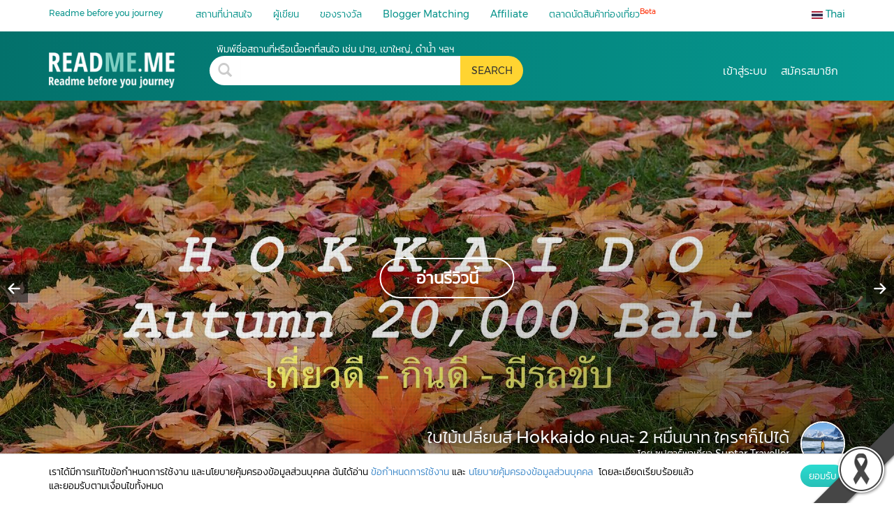

--- FILE ---
content_type: text/html; charset=utf-8
request_url: https://dev-th.readme.me/tags/%E0%B8%88%E0%B8%B8%E0%B8%94%E0%B8%AB%E0%B8%A1%E0%B8%B2%E0%B8%A2%3Atoyako
body_size: 19088
content:
<!DOCTYPE html><html lang="th" prefix="og: http://ogp.me/ns#"><head><meta charset="utf-8"><meta name="robots" content="noindex"><title>toyako รีวิว สถานที่ท่องเที่ยว ร้านอาหาร โรงแรม ที่พัก ใน toyako</title><meta name="google-site-verification" content="7lBkT5wk40tP_aCfpw2cNRzOTopNPSr1zDzsTdwvsyg"><meta name="viewport" content="width=device-width, initial-scale=1, user-scalable=yes"><link rel="icon" type="image/x-icon" href="/favicon.ico"><meta property="fb:app_id" content="1010411562862695"><meta property="og:site_name" content="README.ME"><meta name="theme-color" content="#07938b"><meta property="fb:pages" content="701582866609654"><meta name="twitter:title" content="toyako รีวิว สถานที่ท่องเที่ยว ร้านอาหาร โรงแรม ที่พัก ใน toyako"><meta property="og:title" content="toyako รีวิว สถานที่ท่องเที่ยว ร้านอาหาร โรงแรม ที่พัก ใน toyako"><meta property="og:description" content="toyako รีวิว สถานที่ท่องเที่ยว ร้านอาหาร โรงแรม เที่ยวที่ไหน ราคาเท่าไหร่ ใน toyako โดย blogger ชื่อดังทั่วโลก มากกว่าสองพันคน"><meta name="description" content="toyako รีวิว สถานที่ท่องเที่ยว ร้านอาหาร โรงแรม เที่ยวที่ไหน ราคาเท่าไหร่ ใน toyako โดย blogger ชื่อดังทั่วโลก มากกว่าสองพันคน"><meta property="keyword" content="toyako, รีวิว,สถานที่ท่องเที่ยว, ร้านอาหาร, โรงแรม, ที่พัก, ที่เที่ยว, ราคา, ร้านกาแฟ, ชิล"><meta name="twitter:image:src" content="https://dev-th.readme.mehttps://asset.readme.me/files/27252/cover.jpg?v=581b8b57"><meta property="og:image" content="https://dev-th.readme.mehttps://asset.readme.me/files/27252/cover.jpg?v=581b8b57"><meta property="og:image:width" content="600"><meta property="og:image:height" content="314"><link rel="preload" href="/fonts/slick.ttf" as="font" crossorigin="anonymous"><link href="https://dev-th.readme.me/tags/จุดหมาย:toyako" rel="canonical"><script type="text/javascript" src="https://ajax.googleapis.com/ajax/libs/webfont/1.6.26/webfont.js" async></script><script type="text/javascript">WebFontConfig = {
  custom: {
    families: [
      'readme',
      'Kanit',
      'slick',
      'Montserrat',
      'FontAwesome'
    ],
    urls: [
      '/css/fonts.css'
    ]
  },
  timeout: 2000,
  active: function() {
    sessionStorage.fonts = true;
  }
};

//- Check SessionStorage
//- script(type='text/javascript').
//-   (function() {
//-     if (sessionStorage.fonts) {
//-       console.log("Fonts installed.");
//-       document.documentElement.classList.add('wf-active');
//-     } else {
//-       console.log("No fonts installed.");
//-     }
//-   })();

</script>
<script async src="https://securepubads.g.doubleclick.net/tag/js/gpt.js"></script><script>var gptAdSlots = []
window.googletag = window.googletag || {cmd: []};

googletag.cmd.push(function() {

  var mapLeader = googletag.sizeMapping().
  //- addSize([1500, 0], [[1500, 645], [1, 1]]).
  addSize([1280, 0], [[1280, 550], [1, 1]]). //desktop
  addSize([990, 0], [[990, 425], [1, 1]]). //desktop
  addSize([710, 0], [[710, 550],[1, 1]]). //tablet
  addSize([500, 0], [[500, 340],[1, 1]]).
  addSize([300, 0], [[300, 250],[1, 1]]).
  addSize([0, 0], [1, 1]). //other
  build();


  var mapLeader2 = googletag.sizeMapping().
  addSize([1280, 0], [[555, 386],[1, 1]]). //desktop
  addSize([990, 0], [[555, 386],[1, 1]]).
  addSize([710, 0], [[440,306],[1, 1]]).
  addSize([300, 0], [[300,250],[1, 1]]).
  //- addSize([300, 0], [[300, 250],[1, 1]]).
  addSize([0, 0], [1, 1]). //other
  build();

  var mapLeader3 = googletag.sizeMapping().
  addSize([300, 0], [[300, 250],[1, 1]]). //desktop
  //- addSize([555, 0], [[555, 386],[1, 1]]).
  //- addSize([440, 0], [[440, 306],[1, 1]]).
  //- addSize([300, 0], [[300, 209],[1, 1]]).
  addSize([0, 0], [1, 1]). //other
  build();

  var mapLeader4 = googletag.sizeMapping().
  addSize([728, 0], [[728, 90],[1, 1]]). //desktop
  addSize([320, 0], [[320, 100],[1, 1]]).
  //- addSize([440, 0], [[440, 306],[1, 1]]).
  //- addSize([300, 0], [[300, 209],[1, 1]]).
  addSize([0, 0], [1, 1]). //other
  build();


  gptAdSlots[0] = googletag.defineSlot('/21784764826/readme_homepage_banner_555', [300, 250], 'div-gpt-ad-1561947980383-0').defineSizeMapping(mapLeader3).addService(googletag.pubads());
  gptAdSlots[1] = googletag.defineSlot('/21784764826/readme_homepage_banner_555', [300, 250], 'div-gpt-ad-1561972595661-0').defineSizeMapping(mapLeader3).addService(googletag.pubads());
  gptAdSlots[2] = googletag.defineSlot('/21784764826/readme_homepage_banner_slider', [1280, 550], 'div-gpt-ad-1562038397982-0').defineSizeMapping(mapLeader).addService(googletag.pubads());
  gptAdSlots[3] = googletag.defineSlot('/21784764826/readme_homepage_banner_555', [[555, 386], [440, 306], [300,250]], 'div-gpt-ad-555x306').defineSizeMapping(mapLeader2).addService(googletag.pubads());
  gptAdSlots[4] = googletag.defineSlot('/21784764826/readme_blog_leader_board', [[728, 90], [320, 100]], 'div-gpt-ad-1566899931314-0').defineSizeMapping(mapLeader4).addService(googletag.pubads());
  gptAdSlots[5] = googletag.defineSlot('/21784764826/readme_homepage_banner_slider_en', [1280, 550], 'div-gpt-ad-slider-en').defineSizeMapping(mapLeader).addService(googletag.pubads());
  gptAdSlots[6] = googletag.defineSlot('/21784764826/readme_homepage_banner_555_EN', [[555, 386], [440, 306], [300,250]], 'div-gpt-ad-555x306-EN').defineSizeMapping(mapLeader2).addService(googletag.pubads());
  gptAdSlots[7] = googletag.defineSlot('/21784764826/homepage_banner_555_2020', [[555, 386], [440, 306], [300,250]], 'div-gpt-ad-promotion').defineSizeMapping(mapLeader2).addService(googletag.pubads());
  gptAdSlots[8] = googletag.defineSlot('/21784764826/homepage_banner_555_2020_EN', [[555, 386], [440, 306], [300,250]], 'div-gpt-ad-promotion-EN').defineSizeMapping(mapLeader2).addService(googletag.pubads());
  
  googletag.pubads().enableSingleRequest();

  // Disable initial load.
  //- googletag.pubads().disableInitialLoad();

  // Start ad fetching
  googletag.enableServices()
});
</script><script>(function(w,d,s,l,i){w[l]=w[l]||[];w[l].push({'gtm.start':
new Date().getTime(),event:'gtm.js'});var f=d.getElementsByTagName(s)[0],
j=d.createElement(s),dl=l!='dataLayer'?'&l='+l:'';j.async=true;j.src=
'https://www.googletagmanager.com/gtm.js?id='+i+dl;f.parentNode.insertBefore(j,f);
})(window,document,'script','dataLayer', "GTM-KV7BQXFL");
//- End Google Tag Manager</script><script async="" src="https://www.googletagmanager.com/gtag/js?id=G-Q8LH3KC59W"></script><script>window.dataLayer = window.dataLayer || [];
function gtag(){dataLayer.push(arguments);}
gtag('js', new Date());
gtag('config', "G-Q8LH3KC59W");
</script><script type="text/javascript">if ('serviceWorker' in navigator) {
  navigator.serviceWorker.register('/sw.js').then(function(registration) {
    // Registration was successful
    console.log('ServiceWorker registration successful with scope: ', registration.scope);
  }).catch(function(err) {
    // registration failed :(
    console.log('ServiceWorker registration failed: ', err);
  });
}

if ('storage' in navigator && 'estimate' in navigator.storage) {

 navigator.storage.estimate()
  .then(function(estimate){
    console.log(`Using ${estimate.usage} out of ${estimate.quota} bytes.`);
  });
 }
</script><!--[if lt IE 8]>
<link href="/css/bootstrap-ie7.css" rel="stylesheet">
<![endif]--><link rel='preload' href='/min/bundle/global.css?d7ca8d' as='style'/><link rel='stylesheet' href='/min/bundle/global.css?d7ca8d' media='print' onload="this.media='all'"/><noscript><link rel='stylesheet' href='/min/bundle/global.css?d7ca8d'></noscript><link rel='preload' href='/min/bundle/home.css?042e0b' as='style'/><link rel='stylesheet' href='/min/bundle/home.css?042e0b' media='print' onload="this.media='all'"/><noscript><link rel='stylesheet' href='/min/bundle/home.css?042e0b'></noscript><link rel="manifest" href="/manifest.json"><!-- link(rel='dns-prefetch preconnect' href='https://connect.facebook.net')--><link rel="dns-prefetch preconnect" href="https://google-analytics.com" crossorigin><link rel="dns-prefetch preconnect" href="https://mousestats.com" crossorigin></head><body id="app" class="home tag"><div id="loadOverlay" style="background-color:#333; position:absolute; top:0px; left:0px; width:100%; height:100%; z-index:2000;"></div><!--[if lt IE 8]>
<div class="alert alert-danger alert-dismissable text-center" role="alert"><button type="button" class="close" data-dismiss="alert"><span aria-hidden="true">×</span><span class="sr-only">Close</span></button><p class="lead">You are using an <strong>outdated</strong> browser! For security reasons, and to see this website properly, please <a href="http://browsehappy.com/" class="btn-link">upgrade your browser</a> immediately.</p></div>
<![endif]--><img src="/img/content/black_ribbon_bottom_right.png" class="black-ribbon stick-right stick-bottom"><h1 class="crawler">toyako รีวิว ราคา วิธีการเดินทาง Readme.me</h1><h2 class="crawler">toyako : รวมรีวิว สถานที่ท่องเที่ยว ร้านอาหาร โรงแรม</h2><!-- Google Tag Manager (noscript)--><noscript><iframe src="https://www.googletagmanager.com/ns.html?id=GTM-KV7BQXFL" height="0" width="0" style="display:none;visibility:hidden"></iframe></noscript><!-- End Google Tag Manager (noscript)--><header id="header"><form data-toggle="validator" role="form" name="contact" class="contact"><script async src="https://www.google.com/recaptcha/api.js"></script><div id="emailModal" tabindex="-1" role="dialog" aria-labelledby="emailModal" class="modal fade"><div role="document" class="modal-dialog modal-sm"><div class="modal-content"><div class="modal-header"><button type="button" data-dismiss="modal" aria-label="Close" class="close"><span aria-hidden="true">&times;</span></button><div class="h3 modal-title">ต้องการเขียนรีวิวกับ Readme</div></div><div class="modal-body"><div class="update-mailer hide"><div role="alert" class="alert alert-success"><button type="button" data-dismiss="alert" aria-label="Close" class="close"><span aria-hidden="true">&times;</span></button>ส่งคำร้องขอเรียบร้อยแล้ว</div></div><div class="error-mailer hide"><div role="alert" class="alert alert-danger"><button type="button" data-dismiss="alert" aria-label="Close" class="close"><span aria-hidden="true">&times;</span></button>กรุณากรอกข้อมูลให้ครบถ้วน</div></div><div class="contact-form"><div class="form-group required"><label for="name" class="control-label">ชื่อ</label><input id="name" type="text" name="name" required readonly class="form-control"></div><div class="form-group required"><label for="email" class="control-label">อีเมล</label><input id="email" type="email" name="email" data-error="อีเมลไม่ถูกต้อง" required class="form-control"><div class="help-block with-errors"></div></div><div class="form-group required"><label for="tel" class="control-label">เบอร์ติดต่อ</label><input id="tel" type="text" name="tel" required class="form-control"></div><div class="form-group required"><label for="fanpage" class="control-label">Fanpage หรือ social media อื่นๆ</label><input id="fanpage" type="text" name="fanpage" placeholder="ตัวอย่าง https://facebook.com/th.readme.me" required pattern="[-a-zA-Z0-9:%._/+~#=]{3,256}.[a-zA-Z0-9()]{1,6}.+" class="form-control"></div><div class="form-group required"><label for="sample" class="control-label">ตัวอย่างรีวิว</label><input id="sample" type="text" name="sample" placeholder="ใช้ URL" required pattern="[-a-zA-Z0-9:%._/+~#=]{3,256}.[a-zA-Z0-9()]{1,6}.+" class="form-control"></div><div class="form-group required"><label for="message" class="control-label">แนะนำเกี่ยวกับตัวคุณ</label><textarea id="message" rows="5" name="message" required class="form-control"></textarea></div></div><div class="thanks"></div><div class="err"></div></div><div class="modal-footer"><div class="form-group"><div style="transform: scale(0.9); -webkit-transform: scale(0.9); transform-origin: 0 0; -webkit-transform-origin: 0 0;" data-sitekey="6LfnIkUUAAAAACR27N_UkVSMRLmd6DQkMPtZ1a2i" class="g-recaptcha"></div><button id="contact-submit" type="button" class="btn btn-primary contact-blogger">ส่งอีเมล</button></div></div></div></div></div></form><form data-toggle="validator" role="form" name="contact" class="contact2"><script async src="https://www.google.com/recaptcha/api.js"></script><div id="emailModal2" tabindex="-1" role="dialog" aria-labelledby="emailModal2" class="modal fade"><div role="document" class="modal-dialog modal-sm"><div class="modal-content"><div class="modal-header"><button type="button" data-dismiss="modal" aria-label="Close" class="close"><span aria-hidden="true">&times;</span></button><div class="h3 modal-title">ติดต่อเรา</div></div><div class="modal-body"><div class="update-mailer2 hide"><div role="alert" class="alert alert-success"><button type="button" data-dismiss="alert" aria-label="Close" class="close"><span aria-hidden="true">&times;</span></button>ส่งคำร้องขอเรียบร้อยแล้ว</div></div><div class="error-mailer2 hide"><div role="alert" class="alert alert-danger"><button type="button" data-dismiss="alert" aria-label="Close" class="close"><span aria-hidden="true">&times;</span></button><span class="msg">กรุณากรอกข้อมูลให้ครบถ้วน</span></div></div><div class="contact-form"><div class="form-group required"><label for="name" class="control-label">ชื่อ</label><input id="name2" type="text" name="name" required class="form-control"></div><div class="form-group required"><label for="email" class="control-label">อีเมล</label><input id="email2" type="email" name="email" data-error="อีเมลไม่ถูกต้อง" required class="form-control"><div class="help-block with-errors"></div></div><div class="form-group required"><label for="tel" class="control-label">เบอร์ติดต่อ</label><input id="tel2" type="text" name="tel" required class="form-control"></div><div class="form-group required"><label for="title" class="control-label">หัวข้อ</label><input id="title2" type="text" name="title" required class="form-control"></div><div class="form-group required"><label for="message" class="control-label">ส่งข้อความ</label><textarea id="message2" rows="5" name="message" required class="form-control"></textarea></div></div><div class="thanks"></div><div class="err"></div></div><div class="modal-footer"><div class="form-group"><div data-sitekey="6LfnIkUUAAAAACR27N_UkVSMRLmd6DQkMPtZ1a2i" class="g-recaptcha"></div><button id="contact2-submit" type="button" class="btn btn-primary">ส่งอีเมล</button></div></div></div></div></div></form><form data-toggle="validator" role="form" name="contact" class="contact3"><script async src="https://www.google.com/recaptcha/api.js"></script><div id="emailModal3" tabindex="-1" role="dialog" aria-labelledby="emailModal3" class="modal fade"><div role="document" class="modal-dialog modal-sm"><div class="modal-content"><div class="modal-header"><button type="button" data-dismiss="modal" aria-label="Close" class="close"><span aria-hidden="true">&times;</span></button><div class="h3 modal-title">ต้องการมองหาบล็อกเกอร์กับ Readme</div></div><div class="modal-body"><div class="update-mailer hide"><div role="alert" class="alert alert-success"><button type="button" data-dismiss="alert" aria-label="Close" class="close"><span aria-hidden="true">&times;</span></button>ส่งคำร้องขอเรียบร้อยแล้ว</div></div><div class="error-mailer hide"><div role="alert" class="alert alert-danger"><button type="button" data-dismiss="alert" aria-label="Close" class="close"><span aria-hidden="true">&times;</span></button>กรุณากรอกข้อมูลให้ครบถ้วน</div></div><div class="contact-form"><div class="form-group required"><label for="hotel" class="control-label">ชื่อบริษัท / โรงแรม / สายการบิน / ร้านค้า </label><input id="hotel" type="text" name="hotel" required class="form-control"></div><div class="form-group required"><label for="name" class="control-label">ชื่อ</label><input id="name3" type="text" name="name" required readonly class="form-control"></div><div class="form-group required"><label for="email" class="control-label">อีเมล</label><input id="email3" type="email" name="email" data-error="อีเมลไม่ถูกต้อง" required class="form-control"><div class="help-block with-errors"></div></div><div class="form-group required"><label for="tel" class="control-label">เบอร์ติดต่อ</label><input id="tel3" type="text" name="tel" required class="form-control"></div><div class="form-group required"><label for="sample" class="control-label">เว็บไซต์บริษัท</label><input id="sample3" type="text" name="sample" placeholder="ใช้ URL" required pattern="[-a-zA-Z0-9:%._/+~#=]{3,256}.[a-zA-Z0-9()]{1,6}.+" class="form-control"></div><div class="form-group required"><label for="role" class="control-label">ตำแหน่งของคุณกับบริษัท</label><select id="supplier-role" name="role" required class="form-control"><option value="owner">owner</option><option value="employee">employee</option><option value="agency">agency</option><option value="other">other</option></select></div><div class="form-group required"><label for="message" class="control-label">เกี่ยวกับบริษัท</label><textarea id="message3" rows="5" name="message" required class="form-control"></textarea></div></div><div class="thanks"></div><div class="err"></div></div><div class="modal-footer"><div class="form-group"><div style="transform: scale(0.9); -webkit-transform: scale(0.9); transform-origin: 0 0; -webkit-transform-origin: 0 0;" data-sitekey="6LfnIkUUAAAAACR27N_UkVSMRLmd6DQkMPtZ1a2i" class="g-recaptcha"></div><button id="contact3-submit" type="button" class="btn btn-primary">ส่งอีเมล</button></div></div></div></div></div></form><!-- #maintainenceModal.modal.fade(tabindex='-1', role='dialog', aria-labelledby='signinModal')--><!--   .modal-dialog.modal-md(role='document')--><!--     .modal-content--><!--       .modal-header--><!--         button.close(type='button', data-dismiss="modal", aria-label="Close")--><!--           span(aria-hidden="true") &times;--><!--       .modal-body--><!--         - if(i18n.lng() == 'en')--><!--             p Dear all members, --><!--             p Readme would like to inform you that we will be upgrading our database on 25 September 2019 during 11.00-12.00. Please expect a 1-hour downtime from 11.00-12.00 and please try to log in again after 12.00 onwards. --><!--             p Thank you and apologize for the inconvenience this may cause.--><!--             p Best regards,<br/>--><!--               Readme Team --><!--         - else--><!--             p เรียนสมาชิกทุกท่าน--><!--             p เนื่องจากทางทีมงานจะทำการอัพเกรดระบบ database ในช่วงเวลา 11.00 - 12.00 ของวันที่ 25 กันยายน 2562 นี้ ซึ่งท่านจะไม่สามารถ log in เข้าระบบหลังบ้านได้ในช่วงเวลาดังกล่าว กรุณาทำการ log in ใหม่อีกครั้งหลังจากช่วง 12.00 เป็นต้นไป  --><!--             p ขอบคุณค่ะ และขออภัยในความไม่สะดวก--><!--             p Best regards,<br/>--><!--               Readme Team --><!--       .modal-footer-->
<div id="signinModal" tabindex="-1" role="dialog" aria-labelledby="signinModal" class="modal fade"><div role="document" class="modal-dialog modal-sm"><div class="modal-content"><div class="modal-header"><button type="button" data-dismiss="modal" aria-label="Close" class="close"><span aria-hidden="true">&times;</span></button></div><div class="modal-body"><div class="login-block"><div class="login-body"><ul class="tab-group"><li class="tab tab-login active"><a href="#login">เข้าสู่ระบบ</a></li><li class="tab tab-signup"><a href="#signup">สมัครสมาชิก</a></li></ul><div class="tab-content"><div id="login"><div class="login-header"><div class="h2">Readme.me</div><div class="h3">ยินดีต้อนรับ</div></div><div class="btn-login fb"><a href="/auth/facebook" rel="nofollow, noindex"><i class="icon-facebook"></i><span>เชื่อมต่อผ่าน </span><strong>Facebook</strong></a></div><div style="height:20px;" class="div"></div><div class="btn-login email"><a href="#" data-toggle="modal" data-target="#loginEmailModal" class="loginEmail"><i class="glyphicon glyphicon-envelope email"></i><span>เชื่อมต่อผ่าน </span><strong>Email</strong></a></div><div style="height:50px;" class="div"></div><div class="signup">ยังไม่ได้เป็นสมาชิก? <a href="#" data-toggle="modal" data-target="#signupModal" class="signup-btn">ลงทะเบียน  </a>ทางอีเมลกับเรา</div></div><div id="signup"><div class="regis-condition"><div class="login-header"><div class="h2">Readme.me</div><div class="h3">สมัครสมาชิก</div></div><div class="btn-signup writer"><a href="/signup/blogger">ต้องการเขียนรีวิวกับ Readme</a></div><div style="height:20px;" class="div"></div><div class="btn-signup supplier"><a href="/signup/supplier">ต้องการมองหาบล็อกเกอร์กับ Readme</a></div><div style="height:20px;" class="div"></div><div class="btn-signup seller"><a href="/signup/seller">ต้องการเปิดร้านค้ากับ Readme.me</a></div><div class="normal"><div class="hr"></div><div class="or">Guest Login</div><div class="hr"></div></div><div class="btn-signup-guest quest"><a href="/signup/guest">Guest Login</a></div><!-- .btn-login.fb--><!--   a(href="/auth/facebook")--><!--     i.icon-facebook--><!--     span= t('signup.register_via') --><!--     strong= t('login.facebook')--><!-- .div(style="height:20px;")--><!-- .btn-login.email--><!--   a.loginEmail(href="#", data-toggle='modal', data-target='#signupModal')--><!--     i.glyphicon.glyphicon-envelope.email--><!--     span= t('signup.register_via')--><!--     strong Email--><div style="height:50px;" class="div"></div><div class="signup already">เป็นสมาชิก Readme.me ? <a href="#login">เข้าสู่ระบบ</a></div></div></div></div></div></div></div><div class="modal-footer"></div></div></div></div><form data-toggle="validator" role="form" name="sign-email" method="post" action="/signup" class="signup"><script src="https://www.google.com/recaptcha/api.js"></script><div id="signupModal" tabindex="-1" role="dialog" aria-labelledby="signupModal" class="modal fade"><div class="modal-dialog modal-sm-readme">(role='document')<div class="modal-content"><div class="modal-header"><button type="button" data-dismiss="modal" aria-label="Close" class="close"><span aria-hidden="true">&times;</span></button></div><div class="modal-body"><div class="login-block"><div class="login-header"><div class="h2">Readme.me</div><div class="h3">สมัครสมาชิก</div></div><div class="login-alert"><div role="alert" class="alert alert-danger"></div></div><div class="login-body"><div class="form-group"><label for="first" class="control-label">ชื่อ</label><input id="first" type="text" name="name" required class="form-control"></div><div class="form-group"><label for="last" class="control-label">นามสกุล</label><input id="last" type="text" name="last_name" required class="form-control"></div><div class="form-group sign-email-group"><label for="email" class="control-label">อีเมล</label><input id="email-signup" type="email" name="email" data-error="อีเมลไม่ถูกต้อง" required autocomplete="on" class="sign-email form-control"><p class="help-block email-help"></p></div><div class="form-group"><label for="password" class="control-label">รหัสผ่าน</label><input id="password" type="password" name="password" required pattern=".{6,}" title="minimun 6 characters." autocomplete="new-password" class="form-control"></div><div class="form-group"><label for="cfm_password" class="control-label">ยืนยันรหัสผ่าน</label><input id="cfm_password" type="password" name="cfm_password" required pattern=".{6,}" title="minimun 6 characters." autocomplete="new-password" class="form-control"></div><div class="form-group"><div class="text-center"><div data-sitekey="6LfnIkUUAAAAACR27N_UkVSMRLmd6DQkMPtZ1a2i" class="g-recaptcha"></div></div></div></div></div></div><div class="modal-footer"><div class="form-group"><button id="sign-email-submit" type="submit" class="btn btn-primary">สมัครสมาชิก</button></div></div></div></div></div></form><form data-toggle="validator" role="form" name="login-email" class="login"><div id="loginEmailModal" tabindex="-1" role="dialog" aria-labelledby="loginEmailModal" class="modal fade"><div role="document" class="modal-dialog modal-sm"><div class="modal-content"><div class="modal-header"><button type="button" data-dismiss="modal" aria-label="Close" class="close"><span aria-hidden="true">&times;</span></button></div><div class="modal-body"><div class="login-block"><div class="login-header"><div class="h2">Readme.me</div><div class="h3">ยินดีต้อนรับ</div></div><div class="login-alert"><div role="alert" class="alert alert-danger"></div></div><div class="login-body"><div class="form-group"><label for="email" class="control-label">อีเมล</label><input id="email-login" type="email" name="email" data-error="อีเมลไม่ถูกต้อง" required autocomplete="on" class="form-control"></div><div class="form-group"><label for="password" class="control-label">รหัสผ่าน</label><input id="password-login" type="password" name="password" required class="form-control"><p class="help-block text-center signup"><a href="#" data-toggle="modal" data-target="#forgetModal" class="forget-btn">ลืมรหัสผ่าน </a>หรือ <a href="#" data-toggle="modal" data-target="#signupModal" class="signup-btn">ลงทะเบียน                  </a></p></div></div></div></div><div class="modal-footer"><div class="form-group"><button id="login-email-submit" type="button" class="btn btn-primary">เข้าสู่ระบบ</button></div></div></div></div></div></form><form data-toggle="validator" role="form" name="forget-user" class="forget"><div id="forgetModal" tabindex="-1" role="dialog" aria-labelledby="forgetModal" class="modal fade"><div role="document" class="modal-dialog modal-sm"><div class="modal-content"><div class="modal-header"><button type="button" data-dismiss="modal" aria-label="Close" class="close"><span aria-hidden="true">&times;</span></button></div><div class="modal-body"><div class="login-block"><div class="login-header"><div class="h2">Readme.me</div><div class="h3">ลืมรหัสผ่าน</div></div><div class="login-alert"><div role="alert" class="alert alert-danger"></div></div><div class="login-body"><div class="form-group"><label for="email" class="control-label">อีเมล</label><input id="forget-email" type="email" name="email" data-error="อีเมลไม่ถูกต้อง" required placeholder="กรุณากรอกอีเมล" class="form-control"></div></div></div></div><div class="modal-footer"><div class="form-group"><button id="forget-submit" type="button" class="btn btn-primary">ส่ง</button></div></div></div></div></div></form><nav role="navigation" class="nav-header navbar navbar-fixed-top headroom"><div class="container-lg"><div class="container-fluid"><div class="container"><div class="row sec"><div class="col-sm-12 col-xs-12"><div class="col-sm-2 col-xs-2 nopadding hamburger"><button type="button" data-toggle="collapse" data-target="#bs-navbar-collapse" data-badge="" class="navbar-toggle collapsed">☰<span class="sr-only">Toggle navigation</span></button><div class="new-slogan">Readme before you journey</div></div><div class="col-sm-9 col-xs-8 nopadding"><div id="bs-navbar-collapse" class="collapse navbar-collapse"><ul class="nav navbar-nav"><li><a href="/destination">สถานที่น่าสนใจ</a></li><li><a href="/authors">ผู้เขียน</a></li><li><a href="/vouchers">ของรางวัล</a></li><li><a href="/matching">Blogger Matching</a></li><li><a href="/affiliate">Affiliate</a></li><li><a href="/marketplace">ตลาดนัดสินค้าท่องเที่ยว<sup>Beta</sup></a></li></ul></div></div><div class="col-sm-1 col-xs-2 nopadding"><div class="lang-selector pull-right dropdown"><a href="#" data-toggle="dropdown" class="dropdown-toggle"><img src="/img/flags/th.webp" alt="th" width="16" height="11"> Thai</a><ul class="dropdown-menu"><li><a href="https://th.readme.me/tags/%E0%B8%88%E0%B8%B8%E0%B8%94%E0%B8%AB%E0%B8%A1%E0%B8%B2%E0%B8%A2%3Atoyako"><img src="/img/flags/th.webp" alt="Thai" width="16" height="11"> Thai</a></li><li><a href="https://readme.me/tags/%E0%B8%88%E0%B8%B8%E0%B8%94%E0%B8%AB%E0%B8%A1%E0%B8%B2%E0%B8%A2%3Atoyako"><img src="/img/flags/en.webp" alt="English" width="16" height="11"> English</a></li><li><a href="https://no.readme.me/tags/%E0%B8%88%E0%B8%B8%E0%B8%94%E0%B8%AB%E0%B8%A1%E0%B8%B2%E0%B8%A2%3Atoyako"><img src="/img/flags/no.webp" alt="Norwegian" width="16" height="11"> Norwegian</a></li><li><a href="https://se.readme.me/tags/%E0%B8%88%E0%B8%B8%E0%B8%94%E0%B8%AB%E0%B8%A1%E0%B8%B2%E0%B8%A2%3Atoyako"><img src="/img/flags/se.webp" alt="Swedish" width="16" height="11"> Swedish</a></li><li><a href="https://dk.readme.me/tags/%E0%B8%88%E0%B8%B8%E0%B8%94%E0%B8%AB%E0%B8%A1%E0%B8%B2%E0%B8%A2%3Atoyako"><img src="/img/flags/dk.webp" alt="Danish" width="16" height="11"> Danish</a></li><li><a href="https://fr.readme.me/tags/%E0%B8%88%E0%B8%B8%E0%B8%94%E0%B8%AB%E0%B8%A1%E0%B8%B2%E0%B8%A2%3Atoyako"><img src="/img/flags/fr.webp" alt="French" width="16" height="11"> French</a></li><li><a href="https://jp.readme.me/tags/%E0%B8%88%E0%B8%B8%E0%B8%94%E0%B8%AB%E0%B8%A1%E0%B8%B2%E0%B8%A2%3Atoyako"><img src="/img/flags/jp.webp" alt="Japanese" width="16" height="11"> Japanese</a></li><li><a href="https://vn.readme.me/tags/%E0%B8%88%E0%B8%B8%E0%B8%94%E0%B8%AB%E0%B8%A1%E0%B8%B2%E0%B8%A2%3Atoyako"><img src="/img/flags/vn.webp" alt="Vietnamese" width="16" height="11"> Vietnamese</a></li><li><a href="https://cn.readme.me/tags/%E0%B8%88%E0%B8%B8%E0%B8%94%E0%B8%AB%E0%B8%A1%E0%B8%B2%E0%B8%A2%3Atoyako"><img src="/img/flags/cn.webp" alt="Chinese (Simplified)" width="16" height="11"> Chinese (Simp.)</a></li><li><a href="https://hk.readme.me/tags/%E0%B8%88%E0%B8%B8%E0%B8%94%E0%B8%AB%E0%B8%A1%E0%B8%B2%E0%B8%A2%3Atoyako"><img src="/img/flags/hk.webp" alt="Chinese (Traditional)" width="16" height="11"> Chinese (Trad.)</a></li><li><a href="https://id.readme.me/tags/%E0%B8%88%E0%B8%B8%E0%B8%94%E0%B8%AB%E0%B8%A1%E0%B8%B2%E0%B8%A2%3Atoyako"><img src="/img/flags/id.webp" alt="Bahasa Indonesia" width="16" height="11"> Indonesian</a></li><li><a href="https://ph.readme.me/tags/%E0%B8%88%E0%B8%B8%E0%B8%94%E0%B8%AB%E0%B8%A1%E0%B8%B2%E0%B8%A2%3Atoyako"><img src="/img/flags/ph.webp" alt="Filipino" width="16" height="11"> Filipino</a></li></ul></div></div></div></div></div></div></div><div class="container-fluid"><div class="container"><div class="row"><div class="col-sm-12"><div id="logo"><a href="/" aria-label="toyako รีวิว ราคา วิธีการเดินทาง Readme.me"><figure><span itemscope="" itemType="http://schema.org/Organization"><meta itemProp="url" content="https://readme.me"><img src="/img/logo.png?2017" alt="toyako รีวิว ราคา วิธีการเดินทาง Readme.me" title="toyako รีวิว ราคา วิธีการเดินทาง Readme.me" itemProp="logo" loading="lazy" decoding="async" fetchPriority="high" width="100%" height="100%" class="logo"><span itemProp="contactPoint" itemscope itemtype="http://schema.org/ContactPoint"><meta itemprop="contactType" content="customer service"><meta itemprop="telephone" content="+662-937-4499"><meta itemprop="email" content="contact@readme.me"></span></span></figure></a></div><div class="header-search nopadding"><form role="search" method="get" action="/search"><div class="form-group"><label for="header-s" class="control-label">พิมพ์ชื่อสถานที่หรือเนื้อหาที่สนใจ เช่น ปาย, เขาใหญ่, ดำน้ำ ฯลฯ</label><div class="input-group"><div class="input-group-addon icon"><i class="glyphicon glyphicon-search"></i></div><input id="header-s" type="text" name="q" autocomplete="off" aria-label="search header" class="form-control"><input type="hidden" name="cx" value="009718583132119336161:ks0e5tmnfxg"><button id="header-s-submit" type="submit" aria-label="search header button"> <span>SEARCH</span><i class="glyphicon glyphicon-search"></i></button></div></div></form></div><ul class="nav navbar-nav pull-right btn-header inline-navbar"><li><a data-toggle="modal" data-target="#signinModal" lang="th" rel="noindex nofollow" href="#signinModal" class="signin-signup"><span>เข้าสู่ระบบ</span></a></li><li><a data-toggle="modal" data-target="#signinModal" data-modaltab="signup" lang="th" rel="noindex nofollow" href="#signinModal" class="signin-signup signup"><span>สมัครสมาชิก</span></a></li></ul></div></div></div></div>
</nav></header><div id="page"><div class="main-content"><section class="featured-with-search container-fluid"><div class="row"><div class="featured"><!-- .slider(style='background-image: url(/f/#{item._id}/cover.jpg)')--><div data-src="/f/27252/cover.jpg" loading="lazy" class="slider"><a href="/p/27252"><img src="/img/content/pattern-dot.png" alt="overlay" class="dotm-overlay"/><div class="container"><div class="btn">อ่านรีวิวนี้</div><div href="/p/27252" class="info"><img src="/f/users/5d693bcb42ffdb66c52f29cd/profile.jpg?access_token=1010411562862695|4f4af02d1dd7982cdfebaa5ffbbef75e" alt="avartar" class="avatar"/><div class="h3">Hokkaido: 2 Days at Lake Toya and Noboribetsu</div><div class="small">โดย ทุบกระปุก</div></div></div></a></div><!-- .slider(style='background-image: url(/f/#{item._id}/cover.jpg)')--><div data-src="/f/21100/cover.jpg" loading="lazy" class="slider"><a href="/p/21100"><img src="/img/content/pattern-dot.png" alt="overlay" class="dotm-overlay"/><div class="container"><div class="btn">อ่านรีวิวนี้</div><div href="/p/21100" class="info"><img src="/f/users/5bad90a08f9fa321e3c616d1/profile.jpg?t=1538104045?access_token=1010411562862695|4f4af02d1dd7982cdfebaa5ffbbef75e" alt="avartar" class="avatar"/><div class="h3">ใบไม้เปลี่ยนสี Hokkaido คนละ 2 หมื่นบาท ใครๆก็ไปได้</div><div class="small">โดย ซุปตาร์พาเที่ยว Suptar Traveller</div></div></div></a></div></div></div></section><section class="featured-posts container-fluid"><div class="container"><div class="row"><div align="center" class="col-xs-12 col-sm-12 col-md-12 col-lg-12 ad-landing">
</div></div><div class="row"><div class="col-lg-12"><h2 class="pull-left tags-title">จุดหมาย:toyako</h2><ul role="tablist" class="post-tab nav nav-tabs pull-right"><li><a href="#post-latest" role="tab" data-toggle="tab" class="post-latest">รีวิวล่าสุด</a></li><li><a href="#post-popular" role="tab" data-toggle="tab" class="post-popular">รีวิวยอดนิยม</a></li></ul></div></div><div class="row"><div class="tab-content"><div id="post-latest" class="tab-pane fade in active"><div class="col-xs-6 col-sm-4 col-md-4 col-lg-3 fullwidth"><div class="item-post3"><div class="fav"><!-- i.glyphicon.glyphicon-eye-open--><!-- |  #{item.score}--><i class="glyphicon glyphicon-eye-open"></i> 4.4k<span class="space"></span><i class="fa fa-share-alt"></i> 347</div><a href="/p/27252"><div class="pic"><img data-src="/f/27252/thumb.cover.jpg" src="/img/content/item3-lz.png" loading="lazy" alt="cover" style="width:100%;height:auto;aspect-ratio: 16/10;aspect-ratio: 16/10;"/></div><div class="info"><img data-src="/f/users/5d693bcb42ffdb66c52f29cd/profile.jpg?access_token=1010411562862695|4f4af02d1dd7982cdfebaa5ffbbef75e" src="/img/content/profile-lz.png" alt="avartar" class="avatar"/><div class="title"><div class="h3">Hokkaido: 2 Days at Lake Toya and Noboribetsu</div><div class="small2">เผยแพร่ 10 ก.ย. 2562</div><div class="small">โดย ทุบกระปุก</div></div></div></a></div></div><div class="col-xs-6 col-sm-4 col-md-4 col-lg-3 fullwidth"><div class="item-post3"><div class="fav"><!-- i.glyphicon.glyphicon-eye-open--><!-- |  #{item.score}--><i class="glyphicon glyphicon-eye-open"></i> 6.6k<span class="space"></span><i class="fa fa-share-alt"></i> 953</div><a href="/p/21100"><div class="pic"><img data-src="/f/21100/thumb.cover.jpg" src="/img/content/item3-lz.png" loading="lazy" alt="cover" style="width:100%;height:auto;aspect-ratio: 16/10;aspect-ratio: 16/10;"/></div><div class="info"><img data-src="/f/users/5bad90a08f9fa321e3c616d1/profile.jpg?t=1538104045?access_token=1010411562862695|4f4af02d1dd7982cdfebaa5ffbbef75e" src="/img/content/profile-lz.png" alt="avartar" class="avatar"/><div class="title"><div class="h3">ใบไม้เปลี่ยนสี Hokkaido คนละ 2 หมื่นบาท ใครๆก็ไปได้</div><div class="small2">เผยแพร่ 7 พ.ย. 2561</div><div class="small">โดย ซุปตาร์พาเที่ยว Suptar Traveller</div></div></div></a></div></div></div><div id="post-popular" class="tab-pane fade"><div class="col-xs-6 col-sm-4 col-md-4 col-lg-3 fullwidth"><div class="item-post3"><div class="fav"><!-- i.glyphicon.glyphicon-eye-open--><!-- |  #{item.score}--><i class="glyphicon glyphicon-eye-open"></i> 6.6k<span class="space"></span><i class="fa fa-share-alt"></i> 953</div><a href="/p/21100"><div class="pic"><img data-src="/f/21100/thumb.cover.jpg" src="/img/content/item3-lz.png" loading="lazy" alt="cover" style="width:100%;height:auto;aspect-ratio: 16/10;aspect-ratio: 16/10;"/></div><div class="info"><img data-src="/f/users/5bad90a08f9fa321e3c616d1/profile.jpg?t=1538104045?access_token=1010411562862695|4f4af02d1dd7982cdfebaa5ffbbef75e" src="/img/content/profile-lz.png" alt="avartar" class="avatar"/><div class="title"><div class="h3">ใบไม้เปลี่ยนสี Hokkaido คนละ 2 หมื่นบาท ใครๆก็ไปได้</div><div class="small2">เผยแพร่ 7 พ.ย. 2561</div><div class="small">โดย ซุปตาร์พาเที่ยว Suptar Traveller</div></div></div></a></div></div><div class="col-xs-6 col-sm-4 col-md-4 col-lg-3 fullwidth"><div class="item-post3"><div class="fav"><!-- i.glyphicon.glyphicon-eye-open--><!-- |  #{item.score}--><i class="glyphicon glyphicon-eye-open"></i> 4.4k<span class="space"></span><i class="fa fa-share-alt"></i> 347</div><a href="/p/27252"><div class="pic"><img data-src="/f/27252/thumb.cover.jpg" src="/img/content/item3-lz.png" loading="lazy" alt="cover" style="width:100%;height:auto;aspect-ratio: 16/10;aspect-ratio: 16/10;"/></div><div class="info"><img data-src="/f/users/5d693bcb42ffdb66c52f29cd/profile.jpg?access_token=1010411562862695|4f4af02d1dd7982cdfebaa5ffbbef75e" src="/img/content/profile-lz.png" alt="avartar" class="avatar"/><div class="title"><div class="h3">Hokkaido: 2 Days at Lake Toya and Noboribetsu</div><div class="small2">เผยแพร่ 10 ก.ย. 2562</div><div class="small">โดย ทุบกระปุก</div></div></div></a></div></div></div></div></div><div class="row"><div align="center" class="col-xs-12 col-sm-12 col-md-12 col-lg-12 ad-landing-below"><!-- Homepage--><script async="" src="//pagead2.googlesyndication.com/pagead/js/adsbygoogle.js"></script><ins style="display:block" data-ad-client="ca-pub-9917765214777670" data-ad-slot="7391330709" data-ad-format="auto" data-full-width-responsive="true" class="adsbygoogle"></ins><script>(adsbygoogle = window.adsbygoogle || []).push({});</script></div></div></div></section>
</div></div><div class="modal-container">
<div id="Share2EarnPolicy" tabindex="-1" role="dialog" aria-labelledby="AffPolicyLabel" aria-hidden="true" class="modal fade"><div role="document" class="modal-dialog modal-sm"><div class="modal-content"><div class="modal-header"><div class="h3 modal-title"> นโยบายคุ้มครองข้อมูลส่วนบุคคล </div></div><div class="modal-footer agree-footer"><div class="checkbox form-group text-left agree-blogger-group"><label><input type="checkbox" value="" class="accept-share2earn-check"><p>คุณตกลงและรับทราบว่าเมื่อเข้าใช้เว็บไซต์ของเรา หรือเมื่อคุณเข้าร่วมในแคมเปญการตลาด กิจกรรม หรือช่องทางใดๆ ของโซเชียลมีเดียของเรา ทางเราจมีการขอจัดเก็บข้อมูลส่วนบุคคลเกี่ยวกับตัวคุณจากแพลตฟอร์มที่เกี่ยวข้อง บริษัทในเครือ หรือจากพันธมิตรทางธุรกิจและอื่นๆ </p><p>อ่านเพิ่มเติมเกี่ยวกับนโยบายความเป็นส่วนตัวและข้อมูลที่เรารวบรวม <a href="/policy" target="_blank" style="color: #07938b !important;">คลิก</a></p><div class="help-block agree-blogger-help"></div></label></div><p class="text-center"><a href="#" class="btn accept accept-share2earn">ยอมรับ</a></p></div></div></div></div><div id="termSupplierModal" tabindex="-1" role="dialog" aria-labelledby="myModalLabel" aria-hidden="true" class="modal fade"><div role="document" class="modal-dialog"><div class="modal-content"><div class="modal-header"><button type="button" data-dismiss="modal" aria-label="Close" class="close"><span aria-hidden="true">&times;</span></button><div class="h3 modal-title">เงื่อนไขและข้อตกลง</div></div><div class="modal-body"><p><ol><li>เว็บไซต์ Readme.me เป็นพื้นที่สื่อกลางสำหรับบล็อกเกอร์ของ Readme และบริษัท ห้างร้าน หรือ โรงแรมต่าง ๆ ที่เป็นพันธมิตรของเราได้มีพื้นที่ในการติดต่อสื่อสาร และมีโอกาสร่วมงานกันเพื่อสร้างคอนเท้นต์ที่มีคุณภาพ</li><li>เว็บไซต์ Readme.me ไม่ได้เป็นผู้จัดหา หรือ จัดจ้างบล็อกเกอร์ Readme Blogger Matching ในการไปรีวิว</li><li>ทางโรงแรมและบล็อกเกอร์มีสิทธิ์ที่จะตอบรับหรือปฏิเสธข้อเสนอของอีกฝ่ายได้ตามเห็นสมควรของทั้ง 2 ฝ่าย</li><li>ในกรณีที่ทางบล็อกเกอร์มีการเรียกค่าใช้จ่ายเพิ่มเติมนอกเหนือจากที่คุณได้เขียนระบุไว้ในประกาศนั้น ทางคุณมีสิทธิ์ที่จะปฏิเสธ หรือ ตอบตกลงในการร้องขอนั้นๆ ได้ตามเห็นสมควร ซึ่งเว็บไซต์ Readme.me ไม่ได้มีส่วนเกี่ยวข้องในค่าใช้จ่ายที่เกิดแต่อย่างใด ขึ้นอยู่กับการตกลงกันระหว่างคุณและบล็อกเกอร์นั้นๆ</li><li>บล็อกเกอร์ที่ได้รับเลือกจะต้องทำการ<u>เขียนรีวิวใน Readme.me เป็นที่แรก</u>&nbsp;และสามารถเขียนลงที่อื่นได้แต่จะต้องมีระยะเวลาห่างกัน 1 อาทิตย์ ไม่เช่นนั้นจะถูกตัดสิทธิ์ในการเข้าสมัคร Blogger Matching เป็นเวลา 2 เดือนหรือตามเห็นสมควรของทางทีมงาน Readme</li></ol></p><p>สามารถอ่านข้อตกลงและเงื่อนไขเพิ่มเติมได้ที่ <a href="/matching/policy/all" target="_blank">Click</a></p><div class="checkbox form-group agree-supplier-group"><label><input type="checkbox" value="" class="agree-supplier">คุณตกลงและยอมรับข้อตกลงและเงื่อนไข กฏกติกาต่างๆ ของเว็บไซต์ <a href="/terms" target="_blank">Readme.me</a><div class="help-block agree-supplier-help"></div></label></div></div><div class="modal-footer"><button type="button" class="agree-supplier-btn btn btn-default">ตกลง</button><button type="button" data-dismiss="modal" class="btn btn-default">ยกเลิก</button></div></div></div></div><div id="termSellerModal" tabindex="-1" role="dialog" aria-labelledby="myModalLabel" aria-hidden="true" class="modal fade"><div role="document" class="modal-dialog"><div class="modal-content"><div class="modal-header"><button type="button" data-dismiss="modal" aria-label="Close" class="close"><span aria-hidden="true">&times;</span></button><div class="h3 modal-title">นโยบายการลงขายสินค้าและเปิดร้านค้ากับ Readme Marketplace</div></div><div class="modal-body"><p> <div class="h4"> <b>เปิดร้านค้ากับ Readme Marketplace </b></div><span>ผู้ที่สามารถเปิดร้านค้ากับ Readme Marketplace จะต้องเป็นสมาชิกของแพลตฟอร์มที่ยืนยันตัวตนแล้วเท่านั้น โดยทำการสมัครได้ที่หน้าแพลตฟอร์ม และกรอกรายละเอียดให้ครบถ้วน และรอการอนุมัติจากทีมงานภายใน 48 ชั่วโมง</span><br><br></p><p> <div class="h4"> <b>เงื่อนไขการกำหนดราคาขายบน Readme  Marketplace</b></div><span>สินค้าหรือบริการที่จะสามารถลงขายบน Readme Marketplace ได้จะเป็นเป็นในรูปแบบของบัตรกำนัล gift voucher,  e-voucher, บัตรส่วนลด, คูปองร้านอาหาร   หรือสินค้าที่จับต้องได้  โดยราคาสินค้าที่มาลงขายจะต้องเป็นราคาที่ดีที่สุดในตลาด หรือเป็นรูปแบบของดีลที่ดีที่สุด เป็นต้น (ต่ำกว่าราคา OTAs และหน้าเว็บไซต์ของโรงแรม หรือแบรนด์นั้นๆ )</span><br><br><span> <b><u>ทาง Readme ขอสงวนสิทธิ์ในการปฏิเสธการขาย </u></b>ในกรณีที่มีการขายแพงกว่าปกติ และไม่ใช่ในรูปแบบตามที่เรากำหนด ยกตัวอย่าง เช่น โปรโมชั่นลด 10 % เมื่อจองผ่านหน้าเว็บไซต์โรงแรม www.abcxxx.com  หรือ การฝากร้านเพื่อเชิญชวนให้ไปจองบนแพลตฟอร์มอื่นๆ เป็นต้น</span><br><br></p><p> <div class="h4"> <b>การติดต่อกับผู้ซื้อสินค้า/การจัดส่งสินค้าและบริการ</b></div><span>เนื่องจากตอนนี้อยู่ในช่วงการทดลองใช้ Readme Marketplace ผู้ซื้อจะทำการติดต่อซื้อขายโดยตรงกับช่องทางที่คุณได้ลงทะเบียนไว้เป็นหลัก ซึ่งคุณจะต้องระบุเงื่อนไขและรายละเอียดของสินค้าให้ครบถ้วน รวมทั้งรายละเอียดในการจัดส่งสินค้า เช่น จัดส่งพัสดุโดยระบบขนส่ง, นัดรับ หรือทางอีเมล์ในกรณีที่เป็นประเภท e-voucher เป็นต้น</span><br><br><span>โดยผู้ซื้อจะทำการติดต่อกับผู้ขายผ่านปุ่มที่ระบบตั้งค่าไว้ โดยผูกกับช่องทางที่ทางผู้ขายหรือร้านค้าได้ลงทะเบียนไว้  เพื่อทำการสอบถามเกี่ยวกับสินค้านั้นๆ และทำการปิดการขายโดยตรงกับผู้ขาย หากมีการโอนเงินซื้อสินค้า ผู้ซื้อจะต้องทำการจ่ายให้กับผู้ขายหรือร้านค้าโดยตรงเท่านั้น ไม่ได้ผ่านการชำระเงินของ Readme Marketplace แต่อย่างใด ซึ่งทางผู้ขายหรือร้านค้าจะต้องทำการจัดส่งสินค้า หรือบัตรกำนัลนั้นๆ ไปตามที่อยู่ที่ผู้ซื้อได้ระบุให้</span><u> <b>จัดส่งภายในระยะเวลาไม่เกิน 3 วันทำการหลังจากได้รับการชำระเงินแล้ว</b></u><br><br><span>หากกรณีที่ล่าช้าเกิน 3 วันทำการ และมีการร้องเรียนจากทางผู้ซื้อ ทาง Readme จะทำการระงับบัญชีของคุณเป็นระยะเวลา 7 วันทำการ เพื่อดำเนินการตรวจสอบ และหากพบพฤติกรรมที่ผิดกฏนโยบาย หรือ เข้าข่ายหลอกลวง ทาง Readme จะทำการปิดบัญชีของคุณทันที และหากพบว่ามีการดำเนินการฟ้องร้องทางกฏหมายจากทางผู้ซื้อ ทางทีมงาน Readme พร้อมให้ความร่วมมือในการส่งมอบหลักฐานให้กับทางเจ้าหน้าที่ที่เกี่ยวข้องเพื่อดำเนินการตามขั้นของกฏหมาย</span><br><br><div class="h5"> <b>*หมายเหตุ: </b><br><br>ในระหว่างที่ร้านค้าถูกระงับชั่วคราว 7 วัน ร้านค้าจะไม่สามารถทำการซื้อ/ขายสินค้าต่อได้ 
แต่คำสั่งซื้อที่คงค้างอยู่ในระบบ คุณสามารถดำเนินการจัดส่งสินค้าได้</div><br></p><p><div class="h4"> <b>การระบุจำนวนสินค้า และการแจ้งสินค้าหมด</b></div><span>เมื่อคุณได้ทำการลงขายสินค้า คุณต้องระบุจำนวนและเงื่อนไขการใช้งานให้ละเอียดครบถ้วน พร้อมเงื่อนไขในการจัดส่งให้ชัดเจน และหากทำการขายสินค้านั้นหมดสต็อกแล้ว จะต้องทำการกดในระบบว่า <b>“สินค้าหมดแล้ว” </b>ทันที เพื่อป้องการความสับสนสำหรับผู้ซื้อ</span><br><br></p><p><div class="h4"> <b>สำหรับสินค้าที่จัดส่งแล้ว</b></div><span>เมื่อผู้ขายได้ทำการจัดส่งสินค้าแล้ว จะต้องทำการแจ้งรหัสติดตามการจัดส่งสินค้า (Tracking code) ให้กับผู้ซื้อภายใน 3 วันทำการนับตั้งแต่วันที่ผู้ซื้อยืนยันการชำระเงินแล้ว มิเช่นนั้นจะถือว่าละเลยและทำผิดกฏนโยบายการใช้งานแพลตฟอร์มทั้งที และบัญชีของคุณจะถูกระงับชั่วคราว 7 วัน โดยทางทีมงานจะทำการตรวจสอบในลำดับต่อไป </span><br><br></p><p><div class="h4"> <b>การระบุข้อความโฆษณา</b></div><span>ห้ามมิให้ลงประกาศขาย หรือ เชิญชวนให้ไปซื้อขายบนแพลตฟอร์มอื่นๆ การระบุข้อความโฆษณา เชิญชวนให้ลูกค้าทำการโอนเงินค่าสินค้าให้โดยตรงไม่ผ่านระบบ Readme ซึ่งไม่ควรระบุข้อความโฆษณาที่เกี่ยวกับข้อมูลบริษัทอื่นๆ เป็นต้น </span><br><br></p><p><div class="h4"> <b>นโยบายสินค้าต้องห้ามและสิ่งของที่ถูกจำกัด</b></div><span>เราอนุญาตให้ลงประกาศขายได้ในเฉพาะที่เป็นสินค้าที่เกี่ยวกับการท่องเที่ยว การเดินทาง ร้านอาหาร และสินค้าที่เกี่ยวข้องหรือใกล้เคียง เช่น บัตรกำนัลที่พัก ร้านอาหาร แพ็คเก็จท่องเที่ยวต่างๆ บัตรส่วนลดพิเศษ สินค้าประเภทกล้องถ่ายรูป ชิ้นส่วนประกอบกล้องถ่ายรูป แก็ตเจ็ตอุปกรณ์ และอื่นๆ เป็นต้น </span><br><br><span>เราไม่อนุญาตให้ขายสินค้าลอกเลียนแบบ หรือ สินค้าที่ละเมิดทรัพย์สินทางปัญญาไม่ว่าในกรณีใดๆ ก็ตาม  หรือสินค้าใดๆ ที่ไม่เกี่ยวข้อง ทางทีมงานมีสิทธิ์ปฏิเสธการลงขายได้ทุกเมื่อ โดยไม่ต้องแจ้งให้ทราบล่วงหน้า  </span><br><br><span> <b>หากสินค้าของคุณผิดกฏและถูกระงับอย่างน้อย 7 วันทำการ หรือถูกลบ คุณจะได้รับข้อความแจ้งเตือนว่า...สินค้าของท่านถูกระงับ(ถูกลบแล้ว) เนื่องจาก ผิดกฏนโยบายการลงขายสินค้า เป็นต้น</b></span><br><br></p><p><div class="h4"> <b>กฎเกณฑ์การโฆษณาสินค้า</b></div><span>ห้ามใช้ข้อความ คำโฆษณาเชิญชวนเกินจริงเพื่อให้ผู้อื่นหลงเชื่อ และต้องระบุเงื่อนไขและรายละเอียดของสินค้าให้ครบถ้วน พร้อมระบุราคาขายให้ชัดเจนทุกครั้ง</span><br><br></p><p> <div class="h4"> <b>การลงขายสินค้าที่ต้องมีเครื่องหมาย มอก.</b></div><span>ในกรณีที่มีการลงขายสินค้าประเภทอุปกรณ์กล้องถ่ายรูป และชิ้นส่วนแก็ตเจ็ต หรืออุปกรณ์อิเล็กทรอนิกส์ต่างๆ จะต้องระบุว่าอุปกรณ์ชิ้นนั้นได้รับเครื่องหมายมาตรฐานใด ที่แสดงว่าสินค้าได้รับมาตรฐานหรือผ่านการรับรองมาตรฐานแล้ว เช่น เครื่องหมาย มอก. หรือเครื่องหมายตามมาตรฐานที่ตามกฏหมายระบุไว้ เช็ครายละเอียดได้ที่<a href="https://www.tisi.go.th/website/standardlist/comp_thai" target="_blank">https://www.tisi.go.th/website/standardlist/comp_thai  </a></span><br><br></p><p> <div class="h4"> <b>การพิจารณาระงับบัญชีร้านค้า มีเกณฑ์การระงับร้านค้ามีดังนี้</b></div><ol> <li>ตรวจสอบและพบว่ามีการลงขายสินค้าต้องห้าม/สินค้าเข้าข่ายผิดกฎการขายภายในร้านค้า หรือพบพฤติกรรมที่ไม่เหมาะสมในการลงขายสินค้า สแปม หรือ เข้าข่ายหลอกลวงเป็นต้น</li><li>มีการแจ้งรีพอร์ตสแปม หรือ ร้องเรียนมาจากทางผู้ซื้อและตรวจสอบพบว่าเข้าข่ายผิดจริง </li></ol><br><span> <u>ทาง Readme  ขอสงวนสิทธิ์ในการระงับร้านค้าของท่านทันทีที่ตรวจพบการกระทำผิด โดยไม่ต้องแจ้งให้ทราบล่วงหน้า  และหากร้านค้ายังคงกระทำผิดอยู่จะถูกระงับร้านค้าและจะได้รับข้อความแจ้งเตือนทางอีเมล์ พร้อมทั้งลบบัญชีของคุณทันที การตัดสินของทาง Readme ถือเป็นที่สิ้นสุด</u></span><br><br><div class="h5"> <b>*หมายเหตุ: </b><br><br>ในระหว่างที่ร้านค้าถูกระงับชั่วคราว 7 วัน ร้านค้าจะไม่สามารถทำการซื้อ/ขายสินค้าต่อได้ แต่คำสั่งซื้อที่คงค้างอยู่ในระบบ คุณสามารถดำเนินการจัดส่งสินค้าได้</div><br></p><p> <div class="h4"> <b>ค่าธรรมเนียมในการเปิดร้านค้าทางการ (Verified Shop) กับ Readme Marketplace</b></div><span> <b>ไม่มีค่าใช้จ่าย </b>จนกว่าจะแจ้งประกาศอย่างเป็นทางการ (อยู่ในช่วงทดลองใช้งาน) </span><br><br></p><p> <div class="h4"> <b>ข้อควรระวังเพื่อป้องกันการโกงจากมิจชาชีพ </b></div><span>ไม่แนะนำให้ส่งสินค้าให้กับผู้ซื้อจนกว่าจะได้รับการคอนเฟิร์มการซื้อขายที่ชัดเจน หรือได้รับใบสลิปโอนเงินจากผู้ซื้อ ผู้ขายต้องทำการตรวจสอบให้แน่ใจว่ามียอดเงินเข้าบัญชีจริงก่อนส่งสินค้าเสมอ ทาง Readme ไม่มีส่วนรับผิดชอบต่อความเสียหายที่จะเกิดขึ้นได้</span><br><br></p><p> <div class="h4"> <b>ต้องการปิดบัญชีร้านค้าทำยังไง</b></div><span>คุณสามารถแจ้งความประสงค์ต้องการปิดร้านค้ามาทางอีเมล์ <a href="/cdn-cgi/l/email-protection#10737f7e6471736450627571747d753e7d75" target="_blank"><span class="__cf_email__" data-cfemail="03606c6d7762607743716662676e662d6e66">[email&#160;protected]</span> </a></span><br><br></p><p> <div class="h4"> </div><b>ต้องการความช่วยเหลือในการเปิดร้านค้าต้องทำอย่างไร</b></p><span>สามารถติดต่อทีมงานได้ที่ <a href="https://m.me/th.readme.me" target="_blank">m.me/th.readme.me  </a>หรืออีเมล์ <a href="/cdn-cgi/l/email-protection#492a26273d282a3d093b2c282d242c67242c" target="_blank"><span class="__cf_email__" data-cfemail="b3d0dcddc7d2d0c7f3c1d6d2d7ded69dded6">[email&#160;protected]</span> </a>โทร. 02-937-4499#500, 082-439-1599 
ในเวลาทำการ จันทร์- ศุกร์ 09.00-18.00 (ปิดทำการทุกเสาร์ อาทิตย์ และวันหยุดนักขัติฤกษ์)<br><br></span><p>สามารถอ่านข้อตกลงและเงื่อนไขเพิ่มเติมได้ที่ <a href="/marketplace/policy" target="_blank">Click</a><br><br></p></div><div class="modal-footer"><div class="checkbox form-group agree-seller-group text-left"><label><input type="checkbox" value="" class="agree-seller">คุณตกลงและยอมรับข้อตกลงและเงื่อนไข กฏกติกาต่างๆ ของเว็บไซต์ <a href="/terms" target="_blank">Readme.me</a><div class="help-block agree-seller-help"></div></label></div><button type="button" class="agree-seller-btn btn btn-default">ตกลง</button><button type="button" data-dismiss="modal" class="btn btn-default">ยกเลิก</button></div></div></div></div><div id="sentModal" tabindex="-1" role="dialog" aria-labelledby="myModalLabel" aria-hidden="true" class="modal fade"><div role="document" class="modal-dialog modal-md"><div class="modal-content"><div class="modal-header"><button type="button" data-dismiss="modal" aria-label="Close" class="close"><span aria-hidden="true">&times;</span></button><div class="h3 modal-title">ขอบคุณค่ะ</div></div><div class="modal-body"><div class="col-sm-12"><div class="h4-1">เราได้รับข้อมูลการสมัครแล้ว  กรุณารอการตรวจสอบข้อมูลและยืนยันการสมัครสมาชิกภายใน 48 ชั่วโมงในวันและเวลาทำการ</div></div></div><div class="modal-footer"><button type="button" data-dismiss="modal" class="register-complete btn btn-default">ปิด</button></div></div></div></div><div id="registerComplete" tabindex="-1" role="dialog" aria-labelledby="myModalLabel" aria-hidden="true" class="modal fade"><div role="document" class="modal-dialog modal-md"><div class="modal-content"><div class="modal-header"><button type="button" data-dismiss="modal" aria-label="Close" class="close"><span aria-hidden="true">&times;</span></button><div class="h3 modal-title">ขอบคุณค่ะ</div></div><div class="modal-body"><div class="col-sm-12"><div class="h4">เราได้รับข้อมูลการสมัครแล้ว  กรุณารอการตรวจสอบข้อมูลและยืนยันการสมัครสมาชิกภายใน 48 ชั่วโมงในวันและเวลาทำการ</div></div></div><div class="modal-footer"><button type="button" data-dismiss="modal" class="btn btn-default">Close </button></div></div></div></div><div id="affRegisModal" tabindex="-1" role="dialog" aria-labelledby="myRelatedLabel" class="modal fade"><div role="document" class="modal-dialog modal-lg"><div class="modal-content"><div class="modal-header"><button type="button" data-dismiss="modal" aria-label="Close" class="close"><span aria-hidden="true">&times;</span></button><div class="h4 modal-title">เงื่อนไขการเข้าร่วม Readme Affiliate Partner Program ของสมาชิกทุกท่าน</div></div><div style="height: 80vh;overflow-y: auto;" class="modal-body"><img src="https://storage.googleapis.com/readme-media/img/aff-cover.png" style="margin:0 auto;display: block;" width="550" height="400" alt="aff-cover" loading="lazy"><p class="h4 benefit">&nbsp;&nbsp;&nbsp;&nbsp;เมื่อท่านเข้าใช้งานแพลตฟอร์มของเรา ท่านได้ตกลงยอมรับเงื่อนไขการใช้งานตาม<a href="https://th.readme.me/terms" target="_blank">นโยบายการให้บริการของเว็บไซต์ </a>และ <a href="https://th.readme.me/privacy-policy" target="_blank">ตามนโยบายคุ้มครองของมูลส่วนบุคคล (Privacy Policy) </a>และ <a href="https://readme.me/affiliate" target="_blank">Readme Affiliate Partner Program สร้างรายได้ </a><b>ตามที่ระบุไว้เรียบร้อยแล้ว</b></p><p class="h4 benefit">ขอขอบคุณผู้เขียนทุกท่านที่ให้ความร่วมมือและสร้างสรรผลงานบทความ /รีวิวการเดินทางที่มีประโยชน์ต่อผู้อ่านของเราด้วยดีตลอดมา เว็บแพลตฟอร์มของเราต้องการเป็นผู้นำด้านการให้บริการเนื้อหา / รีวิวท่องเที่ยวที่มีประโยชน์ต่อผู้อ่าน ทั้งนี้เรายังต้องการสร้างรายได้ให้กับสมาชิกผู้เขียนของเราและเว็บแพลตฟอร์ม เพื่อให้สามารถเติบโตไปด้วยกันได้อย่างยั่งยืน จึงขอเรียนแจ้งให้ทราบว่าจะมีการแสดงโฆษณา (Ads) <b>ในทุกบทความ/รีวิวบนเว็บแพลตฟอร์มของเรา </b>นั้นหมายความว่าผู้เขียนที่เป็นสมาชิกของเราทั้งหมด สามารถสร้างรายได้ได้จากบทความ / รีวิวที่เผยแพร่บนแพลตฟอร์มของเราตามนโยบาย <a href="https://readme.me/affiliate" target="_blank">Readme Affiliate Partner Program</a></p><p class="h4 benefit"><b>เมื่อเข้าร่วม <a href="https://readme.me/affiliate" target="_blank">Readme Affiliate Partner Program </a></b>ทางระบบจะมีการแสดงแบนเนอร์โฆษณา (Ads) ที่พัก / กิจกรรม ที่ใกล้เคียง หรือเกี่ยวข้องกับรีวิวของท่านไปแสดง หรือการนำไปเผยแพร่กับพาร์ทเนอร์ของเรา อาทิเช่น Line Today  <b>ทุกท่านจะมีสิทธิ์ได้รับรายได้จากบทความ/รีวิวของท่าน โดยมีอัตราส่วนรายได้ (Revenue Share)  50 / 50*  จากรายได้ที่เกิดขึ้นจากการแสดงโฆษณา (Ads) บนเนื้อหาบทความ / รีวิวของท่าน</b>เงื่อนไขการได้รับรายได้นั้นแตกต่างกันไปในแต่ละแคมเปญ หรือ จากโฆษณาจากพันธมิตรของเรา ตัวอย่าง เช่น</p><p class="h4 benefit"><ul><li> <b>CPC แคมเปญ </b>ราคาต่อหนึ่งคลิก (CPC) คือ รายได้ที่จะได้รับในแต่ละครั้งที่มีการคลิกโฆษณาจาก Google AdSense และมีส่วนแบ่งแต่ละการคลิกไม่เท่ากัน <b><u>(ได้เฉพาะคลิกที่ถูกต้องเท่านั้น)</u></b></li><li> <b>CPS แคมเปญ ราคาต่อหนึ่งรายการซื้อที่เกิดขึ้นจริง (CPS) คือ รายได้ที่จะได้รับเมื่อเกิดการจองและจ่ายจริงจากการคลิกแบนเนอร์โฆษณา (Ads) ที่แสดงในรีวิวของท่าน ซึ่งแต่ละ โฆษณานั้นมีอัตราเปอร์เซ็นต์คอมมิชชั่นที่ไม่เท่ากัน ขึ้นอยู่กับเงื่อนไขการจ่ายเงินของแต่ละพาร์ทเนอร์และพันธมิตร เช่น การจองห้องพักจากรีวิวกับเว็บไซต์ Agoda, Trip.com เป็นต้น รายงานสรุปรายได้แต่ละเดือนจะจัดแสดงใน “รายได้ของฉัน”</b></li><li><b>CPM แคมเปญ "Cost per 1000 impressions" (รายได้ต่อการแสดงผล 1,000 ครั้ง) ซึ่งเป็นรายได้ที่เกิดจากการเผยแพร่รีวิวผ่านช่องทางของพาร์ทเนอร์และได้รับส่วนแบ่งจากยอดวิวที่เกิดขึ้น เช่น LineToday และพันธมิตรอื่นๆ ซึ่งจะเกิดขึ้นเฉพาะรีวิวที่ได้รับคัดเลือกให้ถูกเผยแพร่เท่านั้น</b></li></ul></p><p class="h4 benefit">ท่านต้องทำการเพิ่มบัญชีธนาคารในระบบหลังบ้านก่อนถึงจะสามารถถอนเงินได้ ยอดขั้นตำ่ในการจ่ายต่อรอบบิลคือ $30 หรือ ประมาณ 1,000 บาท หากยอดยังไม่ถึงระบบจะทำการทบยอดสะสมไปเรื่อยๆ จนกว่าจะถึง หรือในกรณีที่หากยังไม่ต้องการถอนเงิน ท่านสามารถสะสมไว้ในระบบได้ และเมื่อต้องการถอนสามารถส่งอีเมล์แจ้งมาที่  <a href="/cdn-cgi/l/email-protection#c0a3afaeb4a1a3b480b2a5a1a4ada5eeada5" target="_blank"><span class="__cf_email__" data-cfemail="51323e3f2530322511233430353c347f3c34">[email&#160;protected]</span> </a>เพื่อให้ทีมงานทำเรื่องจ่ายรายได้เข้าบัญชีที่ผูกไว้</p><p class="h4 benefit">หากต้องการเช็ครายได้ของท่าน สามารถทำได้โดยไปที่ <a href="https://th.readme.me/affiliate/dashboard" target="_blank">My Profile >> รายได้ของฉัน </a></p><p class="h4 benefit">เงื่อนไขการจ่ายเงินและอัตรารายได้ที่จะเกิดขึ้น เป็นไปตามเงื่อนไขของผู้ลงโฆษณาในแต่ละแคมเปญ อ่านต่อที่ <a href="https://th.readme.me/faq" target="_blank">https://th.readme.me/faq</a>&nbsp;และ <a href="https://th.readme.me/term/affiliate" target="_blank">https://th.readme.me/term/affiliate </a></p><p class="h4 benefit"> <i>*ข้อยกเว้น: In-House แคมเปญ จะไม่มีรายได้เกิดขึ้น เพราะเป็นแคมเปญที่ถูกจัดขึ้นโดยทีมงานเพื่อประชาสัมพันธ์ข่าวสารของเว็บไซต์ หรือข้อมูลอื่นๆ ที่ไม่ได้เกิดรายได้จากการซื้อโฆษณา เป็นต้น</i></p><p class="h4 benefit"><b style="color:red;">ลิขสิทธ์เนื้อหาและรูปภาพ</b><ul><li>ลิขสิทธ์เนื้อหาและรูปภาพของผู้เขียน หรือ บล็อกเกอร์ ยังคงเป็นลิขสิทธิ์ของท่าน ทางเว็บไซต์ Readme ไม่มีนโยบายในการนำผลงาน เนื้อหา และรูปภาพของผู้เขียนไปขายต่อผู้อื่นแต่อย่างใด การเข้าร่วม “Readme Affiliate Program” เป็นเพียงการแสดงแบนเนอร์โฆษณา (Ads) ในเนื้อหารีวิว และสร้างรายได้จากบทความ/รีวิวของท่านเอง</li><li>อ่านรายละเอียดเพิ่มเติมของ </li><a href="https://th.readme.me/policy" target="_blank">นโยบายเนื้อหาของบล็อกเกอร์ </a>และ <a href="https://th.readme.me/terms" target="_blank">ข้อกำหนดในการให้บริการของเว็บไซต์ </a></ul></p><p class="text-center"><img src="/img/content/aff-process.png" width="320" height="70" loading="lazy" alt="aff process" class="step0"></p><p class="h4 benefit"><i>*หมายเหตุ อัตราส่วนการแบ่งค่าคอมมิชชั่นนี้ อาจมีการเปลี่ยนแปลงได้ ทางบริษัทขอสงวนสิทธิ์ในการเปลี่ยนแปลงเงื่อนไข โดยไม่ต้องแจ้งให้ทราบล่วงหน้า </i></p><p class="h4 benefit"><b>แก้ไขล่าสุดและแจ้งให้สมาชิกผู้เขียนทราบ วันที่ 2 มิถุนายน 2565 </b></p><p class="h4 benefit">หากมีคำถามเพิ่มเติม สามารถติดต่อทีมงานได้ที่
อีเมล <a href="/cdn-cgi/l/email-protection#32515d5c4653514672405753565f571c5f57" target="_blank"><span class="__cf_email__" data-cfemail="30535f5e4451534470425551545d551e5d55">[email&#160;protected]</span> </a>หรือ อินบ็อกซ์มาที่แฟนเพจของเรา <a href="https://m.me/th.readme.me" target="_blank">facebook.com/th.readme.me</a></p></div><div class="modal-footer"> <button type="button" data-dismiss="modal" class="btn btn-default">ปิด</button></div></div></div></div><div id="AffConfirm" tabindex="-1" role="dialog" aria-labelledby="myModalLabel" aria-hidden="true" class="modal fade"><div role="document" class="modal-dialog modal-md"><div class="modal-content"><div class="modal-header"><button type="button" data-dismiss="modal" aria-label="Close" class="close"><span aria-hidden="true">&times;</span></button><div class="h3 modal-title">คุณได้เข้าร่วมใช้งาน Affiliate Program เรียบร้อยแล้ว</div></div><div class="modal-body"><div class="col-sm-12"><div class="h4">ยินดีต้อนรับเข้าสู่ "Readme Affiliate Program" </div><div class="h4">ขั้นตอนต่อไป คุณสามารถไปที่  ตั้งค่าผู้ใช้งาน เพื่อเพิ่มบัญชีธนาคาร และรอการอนุมัติจากทางทีมงาน</div><a href="/settings#transfer"><img src="/img/content/aff-process.png" width="320" height="70" loading="lazy" alt="aff process" class="aff-process"></a><div class="h4">หากต้องการอ่านรายละเอียดเพิ่มเติมสามารถกดไปที่  <a href="/settings#transfer" target="_blank">"Affiliate"</a></div></div></div><div class="modal-footer"><div class="text-center"><a href="/affiliate" target="_blank" class="register-complete btn btn-default">ตั้งค่าบัญชีธนาคาร</a></div>
</div></div></div></div><div id="AffDecline" tabindex="-1" role="dialog" aria-labelledby="myModalLabel" aria-hidden="true" class="modal fade"><div role="document" class="modal-dialog modal-md"><div class="modal-content"><form data-toggle="validator" role="form" name="affiliate-decline-reason" class="affiliate-decline-reason"><div class="modal-header"><button type="button" data-dismiss="modal" aria-label="Close" class="close"><span aria-hidden="true">&times;</span></button><div class="h3 modal-title">เพื่อการพัฒนาระบบให้ดียิ่งขึ้น กรุณาบอกเราถึงเหตุผลที่คุณยังไม่เข้าร่วมโปรแกรมนี้</div></div><div class="modal-body"><div class="form-group col-md-12"><div class="col-md-12"> <div class="p bg-success decline-success hide">เราได้รับข้อมูลเรียบแล้วแล้วค่ะ</div></div></div><div class="form-group col-md-12"><div class="col-md-12"> <textarea name="reason" rows="3" placeholder="กรุณาระบุ..." required class="form-control reason"></textarea></div></div></div><div class="modal-footer"><input type="submit" value="ส่ง" class="btn register-complete btn btn-outline decline-reason"></div></form></div></div></div><div id="contact-ex-modal" tabindex="-1" role="dialog" aria-labelledby="myModalLabel" aria-hidden="true" class="modal modal-exclusive fade"><div class="modal-dialog modal-md"><div class="modal-content"><div class="modal-header"><button type="button" data-dismiss="modal" aria-label="Close" class="close"><span aria-hidden="true">&times;</span></button></div><div class="modal-body"><div class="text-center"><p class="success-ex">ระบบได้ทำการส่งข้อมูลไปให้ทางทีมงาน Readme.me เรียบร้อยแล้วค่ะ</p><p>ทางทีมงาน Readme.me จะดำเนินการตรวจสอบภายใน 48 ชั่วโมง</p><p>ในเวลาทำการ จันทร์ - ศุกร์ เวลา 9.00 น. ถึง 18.00 น.</p></div></div><div class="modal-footer"><button type="button" data-dismiss="modal" class="btn btn-default">ปิด </button></div></div></div></div></div><footer class="container-fluid"><div class="container"><div class="row"><div class="col-sm-4"><div id="brand-mini"><a href="#"><div class="h2">README.ME</div><div class="h4">Readme before you journey</div></a></div><p><span class="about_readme">“Readme.me”</span> เป็นแหล่งรวบรวมข้อมูลและการรีวิวต่าง ๆ จาก Blogger ที่ชอบในการเดินทางไปค้นหาสิ่งใหม่ ๆ และทุกความประทับใจหรือประสบการณ์ต่าง ๆ ถูกนำมาถ่ายทอดให้กับทุกคนได้รับรู้ ไม่ว่าจะเป็นการรีวิวสถานที่ต่าง ๆ ห้องพัก ร้านอาหาร และอื่น ๆ อีกมากมายที่เป็นประโยชน์กับนักท่องเที่ยว</p><!-- a.more(href='/about')--><!--   | #{t('app.button.about_us')} --><!--   i.icon-arrow-right--><!-- br--><!-- a.more(href='/begin')--><!--   | #{t('app.begin_journey')} --><!--   i.icon-arrow-right--><!-- br--><!-- a.more(href='/policy')--><!--   | #{t('app.blogger_policy')} --><!--   i.icon-arrow-right--><!-- br--><!-- a.more(href='/howto')--><!--   | #{t('howto.title')} --><!--   i.icon-arrow-right--></div><div class="col-sm-4 subscribe"><div class="h2">ติดตามข่าวสารจาก README.ME</div><div class="social"><a href="https://facebook.com/th.readme.me" target="_blank" rel="noreferrer" aria-label="facebook Readme.me TH"><img src="/img/f_logo.png" alt="Facebook" width="35" height="35" class="fb-icon"><!-- i.icon-facebook-circle--></a><a href="https://twitter.com/ReadmeSocialTH" target="_blank" rel="noreferrer" aria-label="Twitter Readme.me TH"><img src="/img/twitter-circle.png" alt="Twitter" width="35" height="35" class="tw-icon"><!-- i.icon-twitter--></a><a href="https://www.instagram.com/readme.me.th" target="_blank" rel="noreferrer" aria-label="IG Readme.me ไทย"><img src="/img/ig.png" alt="Instragram" width="35" height="35" class="ig-icon"></a><a href="https://www.youtube.com/channel/UCnbvvkJnYuFNZ4hHYc3WIHA" target="_blank" rel="noreferrer" aria-label="Youtube Readme.me"><!-- i.icon-youtube-square--><img src="/img/youtube-circle.png" alt="Youtube" width="35" height="35" class="yt-icon"></a></div><!-- Button trigger modal--><button type="button" data-toggle="modal" data-target="#emailModal2" class="btn btn-primary btn-lg">ติดต่อเรา</button></div><div id="fb-root" class="col-sm-4"><div data-href="https://www.facebook.com/th.readme.me/" data-small-header="false" data-adapt-container-width="true" data-hide-cover="false" data-show-facepile="true" class="fb-page"><blockquote cite="https://www.facebook.com/th.readme.me/" class="fb-xfbml-parse-ignore"><a href="https://www.facebook.com/th.readme.me/">Readme.me - ไทย</a></blockquote></div></div></div><div class="row"><div class="col-sm-4"><a href="/about" aria-label="About Readme.me" class="more">เกี่ยวกับเรา <i class="icon-arrow-right"></i></a><br><a href="/begin" aria-label="Begin journey with Readme.me" class="more">ร่วมเดินทางกับ Readme.me <i class="icon-arrow-right"></i></a><br><a href="/howto" aria-label="How to get points" class="more">เงื่อนไขการรับคะแนน <i class="icon-arrow-right"></i></a></div><div class="col-sm-4"><a href="/privacy-policy" aria-label="More detail about privacy policy" class="more">นโยบายคุ้มครองข้อมูลส่วนบุคคล <i class="icon-arrow-right"></i></a><br><a href="/policy" aria-label="More detail about policy" class="more">นโยบายเนื้อหาของบล็อกเกอร์ <i class="icon-arrow-right"></i></a><br><a href="/terms" aria-label="More detail about terms and conditions" class="more">ข้อกำหนดในการให้บริการของเว็บไซต์  <i class="icon-arrow-right"></i></a></div><div class="col-sm-4"></div></div><div class="row text-center"><div class="col-sm-12">&copy; 2015-2024 Readme.me</div><!-- .col-sm-12 &copy; 2015 Readme.me. All Rights Reserved.--></div></div></footer><div class="cookies-bar navbar-fixed-bottom container-fluid hide"><div class="container"><div class="row"><div class="col-sm-10 fullwidth">เราได้มีการแก้ไขข้อกำหนดการใช้งาน และนโยบายคุ้มครองข้อมูลส่วนบุคคล
ฉันได้อ่าน <a href="/terms" target="_blank" aria-label="More detail about terms and conditions">ข้อกำหนดการใช้งาน</a>&nbsp;และ <a href="/privacy-policy" target="_blank" aria-label="More detail about privacy policy">นโยบายคุ้มครองข้อมูลส่วนบุคคล </a>&nbsp;โดยละเอียดเรียบร้อยแล้ว และยอมรับตามเงื่อนไขทั้งหมด</div><div class="col-sm-2 fullwidth text-right"><button class="btn accept-cookies">ยอมรับ  </button></div></div></div></div><script data-cfasync="false" src="/cdn-cgi/scripts/5c5dd728/cloudflare-static/email-decode.min.js"></script><script>var _data = {};
var _lang = "th";
</script><script type="application/ld+json">{
  "@context" : "http://schema.org",
  "@type" : "WebSite",
  "name" : "Readme.me",
  "url" : "https://readme.me"
}
</script><script src='/min/bundle/global.js?7da9db' type='text/javascript'  defer ></script><script src='/min/bundle/home.js?b1b8da' type='text/javascript'  defer ></script><script>window.fbAsyncInit = function() {
FB.init({
appId            : '1010411562862695',
autoLogAppEvents : true,
xfbml            : true,
version          : 'v10.0'
});
FB.AppEvents.logPageView();
};
(function(d, s, id){
var js, fjs = d.getElementsByTagName(s)[0];
if (d.getElementById(id)) {return;}
js = d.createElement(s); js.id = id;
js.async=true; 
js.src = "//connect.facebook.net/en_US/sdk.js";
fjs.parentNode.insertBefore(js, fjs);
}(document, 'script', 'facebook-jssdk'));

//- !function(d,s,id){var js,fjs=d.getElementsByTagName(s)[0],p=/^http:/.test(d.location)?'http':'https';if(!d.getElementById(id)){js=d.createElement(s);js.id=id;js.src=p+'://platform.twitter.com/widgets.js';fjs.parentNode.insertBefore(js,fjs);}}(document, 'script', 'twitter-wjs');
</script></body></html>

--- FILE ---
content_type: text/html; charset=utf-8
request_url: https://www.google.com/recaptcha/api2/anchor?ar=1&k=6LfnIkUUAAAAACR27N_UkVSMRLmd6DQkMPtZ1a2i&co=aHR0cHM6Ly9kZXYtdGgucmVhZG1lLm1lOjQ0Mw..&hl=en&v=TkacYOdEJbdB_JjX802TMer9&size=normal&anchor-ms=20000&execute-ms=15000&cb=s7buw69j5szt
body_size: 45805
content:
<!DOCTYPE HTML><html dir="ltr" lang="en"><head><meta http-equiv="Content-Type" content="text/html; charset=UTF-8">
<meta http-equiv="X-UA-Compatible" content="IE=edge">
<title>reCAPTCHA</title>
<style type="text/css">
/* cyrillic-ext */
@font-face {
  font-family: 'Roboto';
  font-style: normal;
  font-weight: 400;
  src: url(//fonts.gstatic.com/s/roboto/v18/KFOmCnqEu92Fr1Mu72xKKTU1Kvnz.woff2) format('woff2');
  unicode-range: U+0460-052F, U+1C80-1C8A, U+20B4, U+2DE0-2DFF, U+A640-A69F, U+FE2E-FE2F;
}
/* cyrillic */
@font-face {
  font-family: 'Roboto';
  font-style: normal;
  font-weight: 400;
  src: url(//fonts.gstatic.com/s/roboto/v18/KFOmCnqEu92Fr1Mu5mxKKTU1Kvnz.woff2) format('woff2');
  unicode-range: U+0301, U+0400-045F, U+0490-0491, U+04B0-04B1, U+2116;
}
/* greek-ext */
@font-face {
  font-family: 'Roboto';
  font-style: normal;
  font-weight: 400;
  src: url(//fonts.gstatic.com/s/roboto/v18/KFOmCnqEu92Fr1Mu7mxKKTU1Kvnz.woff2) format('woff2');
  unicode-range: U+1F00-1FFF;
}
/* greek */
@font-face {
  font-family: 'Roboto';
  font-style: normal;
  font-weight: 400;
  src: url(//fonts.gstatic.com/s/roboto/v18/KFOmCnqEu92Fr1Mu4WxKKTU1Kvnz.woff2) format('woff2');
  unicode-range: U+0370-0377, U+037A-037F, U+0384-038A, U+038C, U+038E-03A1, U+03A3-03FF;
}
/* vietnamese */
@font-face {
  font-family: 'Roboto';
  font-style: normal;
  font-weight: 400;
  src: url(//fonts.gstatic.com/s/roboto/v18/KFOmCnqEu92Fr1Mu7WxKKTU1Kvnz.woff2) format('woff2');
  unicode-range: U+0102-0103, U+0110-0111, U+0128-0129, U+0168-0169, U+01A0-01A1, U+01AF-01B0, U+0300-0301, U+0303-0304, U+0308-0309, U+0323, U+0329, U+1EA0-1EF9, U+20AB;
}
/* latin-ext */
@font-face {
  font-family: 'Roboto';
  font-style: normal;
  font-weight: 400;
  src: url(//fonts.gstatic.com/s/roboto/v18/KFOmCnqEu92Fr1Mu7GxKKTU1Kvnz.woff2) format('woff2');
  unicode-range: U+0100-02BA, U+02BD-02C5, U+02C7-02CC, U+02CE-02D7, U+02DD-02FF, U+0304, U+0308, U+0329, U+1D00-1DBF, U+1E00-1E9F, U+1EF2-1EFF, U+2020, U+20A0-20AB, U+20AD-20C0, U+2113, U+2C60-2C7F, U+A720-A7FF;
}
/* latin */
@font-face {
  font-family: 'Roboto';
  font-style: normal;
  font-weight: 400;
  src: url(//fonts.gstatic.com/s/roboto/v18/KFOmCnqEu92Fr1Mu4mxKKTU1Kg.woff2) format('woff2');
  unicode-range: U+0000-00FF, U+0131, U+0152-0153, U+02BB-02BC, U+02C6, U+02DA, U+02DC, U+0304, U+0308, U+0329, U+2000-206F, U+20AC, U+2122, U+2191, U+2193, U+2212, U+2215, U+FEFF, U+FFFD;
}
/* cyrillic-ext */
@font-face {
  font-family: 'Roboto';
  font-style: normal;
  font-weight: 500;
  src: url(//fonts.gstatic.com/s/roboto/v18/KFOlCnqEu92Fr1MmEU9fCRc4AMP6lbBP.woff2) format('woff2');
  unicode-range: U+0460-052F, U+1C80-1C8A, U+20B4, U+2DE0-2DFF, U+A640-A69F, U+FE2E-FE2F;
}
/* cyrillic */
@font-face {
  font-family: 'Roboto';
  font-style: normal;
  font-weight: 500;
  src: url(//fonts.gstatic.com/s/roboto/v18/KFOlCnqEu92Fr1MmEU9fABc4AMP6lbBP.woff2) format('woff2');
  unicode-range: U+0301, U+0400-045F, U+0490-0491, U+04B0-04B1, U+2116;
}
/* greek-ext */
@font-face {
  font-family: 'Roboto';
  font-style: normal;
  font-weight: 500;
  src: url(//fonts.gstatic.com/s/roboto/v18/KFOlCnqEu92Fr1MmEU9fCBc4AMP6lbBP.woff2) format('woff2');
  unicode-range: U+1F00-1FFF;
}
/* greek */
@font-face {
  font-family: 'Roboto';
  font-style: normal;
  font-weight: 500;
  src: url(//fonts.gstatic.com/s/roboto/v18/KFOlCnqEu92Fr1MmEU9fBxc4AMP6lbBP.woff2) format('woff2');
  unicode-range: U+0370-0377, U+037A-037F, U+0384-038A, U+038C, U+038E-03A1, U+03A3-03FF;
}
/* vietnamese */
@font-face {
  font-family: 'Roboto';
  font-style: normal;
  font-weight: 500;
  src: url(//fonts.gstatic.com/s/roboto/v18/KFOlCnqEu92Fr1MmEU9fCxc4AMP6lbBP.woff2) format('woff2');
  unicode-range: U+0102-0103, U+0110-0111, U+0128-0129, U+0168-0169, U+01A0-01A1, U+01AF-01B0, U+0300-0301, U+0303-0304, U+0308-0309, U+0323, U+0329, U+1EA0-1EF9, U+20AB;
}
/* latin-ext */
@font-face {
  font-family: 'Roboto';
  font-style: normal;
  font-weight: 500;
  src: url(//fonts.gstatic.com/s/roboto/v18/KFOlCnqEu92Fr1MmEU9fChc4AMP6lbBP.woff2) format('woff2');
  unicode-range: U+0100-02BA, U+02BD-02C5, U+02C7-02CC, U+02CE-02D7, U+02DD-02FF, U+0304, U+0308, U+0329, U+1D00-1DBF, U+1E00-1E9F, U+1EF2-1EFF, U+2020, U+20A0-20AB, U+20AD-20C0, U+2113, U+2C60-2C7F, U+A720-A7FF;
}
/* latin */
@font-face {
  font-family: 'Roboto';
  font-style: normal;
  font-weight: 500;
  src: url(//fonts.gstatic.com/s/roboto/v18/KFOlCnqEu92Fr1MmEU9fBBc4AMP6lQ.woff2) format('woff2');
  unicode-range: U+0000-00FF, U+0131, U+0152-0153, U+02BB-02BC, U+02C6, U+02DA, U+02DC, U+0304, U+0308, U+0329, U+2000-206F, U+20AC, U+2122, U+2191, U+2193, U+2212, U+2215, U+FEFF, U+FFFD;
}
/* cyrillic-ext */
@font-face {
  font-family: 'Roboto';
  font-style: normal;
  font-weight: 900;
  src: url(//fonts.gstatic.com/s/roboto/v18/KFOlCnqEu92Fr1MmYUtfCRc4AMP6lbBP.woff2) format('woff2');
  unicode-range: U+0460-052F, U+1C80-1C8A, U+20B4, U+2DE0-2DFF, U+A640-A69F, U+FE2E-FE2F;
}
/* cyrillic */
@font-face {
  font-family: 'Roboto';
  font-style: normal;
  font-weight: 900;
  src: url(//fonts.gstatic.com/s/roboto/v18/KFOlCnqEu92Fr1MmYUtfABc4AMP6lbBP.woff2) format('woff2');
  unicode-range: U+0301, U+0400-045F, U+0490-0491, U+04B0-04B1, U+2116;
}
/* greek-ext */
@font-face {
  font-family: 'Roboto';
  font-style: normal;
  font-weight: 900;
  src: url(//fonts.gstatic.com/s/roboto/v18/KFOlCnqEu92Fr1MmYUtfCBc4AMP6lbBP.woff2) format('woff2');
  unicode-range: U+1F00-1FFF;
}
/* greek */
@font-face {
  font-family: 'Roboto';
  font-style: normal;
  font-weight: 900;
  src: url(//fonts.gstatic.com/s/roboto/v18/KFOlCnqEu92Fr1MmYUtfBxc4AMP6lbBP.woff2) format('woff2');
  unicode-range: U+0370-0377, U+037A-037F, U+0384-038A, U+038C, U+038E-03A1, U+03A3-03FF;
}
/* vietnamese */
@font-face {
  font-family: 'Roboto';
  font-style: normal;
  font-weight: 900;
  src: url(//fonts.gstatic.com/s/roboto/v18/KFOlCnqEu92Fr1MmYUtfCxc4AMP6lbBP.woff2) format('woff2');
  unicode-range: U+0102-0103, U+0110-0111, U+0128-0129, U+0168-0169, U+01A0-01A1, U+01AF-01B0, U+0300-0301, U+0303-0304, U+0308-0309, U+0323, U+0329, U+1EA0-1EF9, U+20AB;
}
/* latin-ext */
@font-face {
  font-family: 'Roboto';
  font-style: normal;
  font-weight: 900;
  src: url(//fonts.gstatic.com/s/roboto/v18/KFOlCnqEu92Fr1MmYUtfChc4AMP6lbBP.woff2) format('woff2');
  unicode-range: U+0100-02BA, U+02BD-02C5, U+02C7-02CC, U+02CE-02D7, U+02DD-02FF, U+0304, U+0308, U+0329, U+1D00-1DBF, U+1E00-1E9F, U+1EF2-1EFF, U+2020, U+20A0-20AB, U+20AD-20C0, U+2113, U+2C60-2C7F, U+A720-A7FF;
}
/* latin */
@font-face {
  font-family: 'Roboto';
  font-style: normal;
  font-weight: 900;
  src: url(//fonts.gstatic.com/s/roboto/v18/KFOlCnqEu92Fr1MmYUtfBBc4AMP6lQ.woff2) format('woff2');
  unicode-range: U+0000-00FF, U+0131, U+0152-0153, U+02BB-02BC, U+02C6, U+02DA, U+02DC, U+0304, U+0308, U+0329, U+2000-206F, U+20AC, U+2122, U+2191, U+2193, U+2212, U+2215, U+FEFF, U+FFFD;
}

</style>
<link rel="stylesheet" type="text/css" href="https://www.gstatic.com/recaptcha/releases/TkacYOdEJbdB_JjX802TMer9/styles__ltr.css">
<script nonce="5aE7wrSl_9ru5-PU-DF8IQ" type="text/javascript">window['__recaptcha_api'] = 'https://www.google.com/recaptcha/api2/';</script>
<script type="text/javascript" src="https://www.gstatic.com/recaptcha/releases/TkacYOdEJbdB_JjX802TMer9/recaptcha__en.js" nonce="5aE7wrSl_9ru5-PU-DF8IQ">
      
    </script></head>
<body><div id="rc-anchor-alert" class="rc-anchor-alert"></div>
<input type="hidden" id="recaptcha-token" value="[base64]">
<script type="text/javascript" nonce="5aE7wrSl_9ru5-PU-DF8IQ">
      recaptcha.anchor.Main.init("[\x22ainput\x22,[\x22bgdata\x22,\x22\x22,\[base64]/[base64]/[base64]/eihOLHUpOkYoTiwwLFt3LDIxLG1dKSxwKHUsZmFsc2UsTixmYWxzZSl9Y2F0Y2goYil7ayhOLDI5MCk/[base64]/[base64]/Sy5MKCk6Sy5UKSxoKS1LLlQsYj4+MTQpPjAsSy51JiYoSy51Xj0oSy5vKzE+PjIpKihiPDwyKSksSy5vKSsxPj4yIT0wfHxLLlYsbXx8ZClLLko9MCxLLlQ9aDtpZighZClyZXR1cm4gZmFsc2U7aWYoaC1LLkg8KEsuTj5LLkYmJihLLkY9Sy5OKSxLLk4tKE4/MjU1Ono/NToyKSkpcmV0dXJuIGZhbHNlO3JldHVybiEoSy52PSh0KEssMjY3LChOPWsoSywoSy50TD11LHo/NDcyOjI2NykpLEsuQSkpLEsuUC5wdXNoKFtKRCxOLHo/[base64]/[base64]/bmV3IFhbZl0oQlswXSk6Vz09Mj9uZXcgWFtmXShCWzBdLEJbMV0pOlc9PTM/bmV3IFhbZl0oQlswXSxCWzFdLEJbMl0pOlc9PTQ/[base64]/[base64]/[base64]/[base64]/[base64]\\u003d\\u003d\x22,\[base64]\x22,\x22w6A5LcOhTW8RwoXCg8Kjw7pJwpRlwqfCm8K+QcO/GsOQIMK5DsKjw7MsOjPDoXLDocOawqw7f8OvVcKNKyXDjcKqwp4PwrPCgxTDhVfCksKVw5pHw7AGSsKSwoTDnsOUO8K5YsOOwobDjWANw5JVXRNgwqo7wrsOwqs9czACwrjClgAMdsKswoddw6rDsy/CrxxOdWPDj3/CrsOLwrBWwpvCgBjDgMOHwrnCgcOsfDpWwovCg8OhX8OLw73Dhx/CiWPCisKdw5nDiMKNOGjDrn/ClXbDvsK8EsO9fFpISEsJwofChDNfw67Di8OCfcOhw6HDmFdsw4VXbcK3wqcAIjxyATLCq17CsV1jcsOzw7Z0fMOkwp4gUBzCjWMxw6TDusKGBcKtS8KZGMOHwobCicKcw7VQwpBFWcOveEPDr1Nkw4PDsy/DoikYw5wJO8OZwo9swr/DvcO6wq5lawYGwpnCusOeY1XCo8KXT8K8w7Iiw5IlJ8OaFcOFMsKww6wRRsO2AD3CnmMPfG47w5TDnE4dwqrDgsKuc8KFQ8OzwrXDsMOyH23Dm8OaKGc5w7vCiMO2PcK7I2/DgMKiTzPCr8K4wqh9w4JUwrvDn8KDZENpJMOXaEHCtFh/HcKRKRDCs8KGwqhYez3Cs0XCqnbCqC7Dqj4Lw6pEw4XCl2rCvQJwUsOAcx4Zw73CpMKAMEzClgHCm8OMw7Alwp8Pw7okeBbClBjCjsKdw6JAwpk6ZUomw5ASMMOxU8O5asOSwrBgw5HDkzEww6nDq8KxSDzCj8K2w7RVwqDCjsK1MMOwQFfCnzfDgjHCt0/CqRDDtXBWwrp3woPDpcOvw6ogwrU3M8OGFztRw5fCscO+w4XDrnJFw40Pw5zCpsOtw4NvZ2fCssKNWcOVw588w6bCqMKnCsK/[base64]/wrc+JcKnwrAJGgPCnkPCrcKRw6J2VcKLF8OPwoLCpMKnwoknGcKkVcOxb8KSw5MEUsO3GxkuNcKcLBzDrMO2w7VTKMOlIijDpMKlwpjDo8K8wrt4cmxSFxgIwrvCo3MKw44BakzDhjvDisKrIsOAw5rDjS5bbErCgGPDhHnDv8OXGMKPw4DDuDDCkS/DoMOZXU4kZMOmHMKnZEI5FRBxwoLCvmdow77CpsKdwowsw6bCq8Kxw54JGWo2N8OFw5bDlQ1pPMOFWzwBGBgWw6wmPMKDwpLDm0dpEX5AMMOIwqIIwqsywqnCnMO4w5Y4ZsOjc8OSPyfDhcObw5xhTMKXBC1LQMObBAHDpxQhw7ggFMOyH8OEwqB/[base64]/O2Nfw5PDvMOJw7dKw7Z8w5AywoFTJwl/anPDmsKaw5gHdFLDpMOLCsKLw4jDpcOaeMKmTDfDmm3CpSUBw7bDhcO8em3ChcOoUsKqwrZ5w4XDnBk6wo8PEG0CworDtWHCpMOYTMOUw7XDq8OAwq/[base64]/cMOOJMKXJW8MJ8Kbw7oLwrPCsMOFw7sWIEDCscOMw4TCu2xTFhArwqXCnWEhw6zDu3fDqcKnwqccJDjCu8KlexvDqMOCRkTCjA7CglpufcKbw6rDu8KqwrhiLMKka8KJwp44w7jConsGd8OpaMOLDCcbw6LDj1pBwoopIsOFWMOXJ1HDnHQDK8KXwofCkjzCjcObY8O/Q0kbKFAWw4F2BArDjGUdw6XDpUnCtWx8FAbDqQjDqcOnw4gfw4rDgsKAB8OwVApKV8OFwr4KHmPDrcKfEsKgwq3CpiNlP8Oiw7IaXsKdw5AwTwlqwpl/w5jDrmB4fsOBw5TDi8ORDcKFw7RmwqtKwq9Sw69UEQ8wwqvCu8O3eAnCjToVfsOLOMOJM8Kow64HIgzDo8Ogw6bCiMKMw43ClxvClhrDqQ/Dnm/CiCXCq8O4wqPDlEnCqUpWbcK4wojCsTTCvG/Dg2oHwqoLwrXDrsK8w5/DjRMIb8OAw5vDs8KCKMO0wqnDrsKuw4nCsR9/w6VjwpFAw493wqzCqh5Ow5xZFHbDosOoLz3Dv3zDtcO7HMOsw7sAw6ccHsK3w53DksOYUWjCgAApOA/DnRx6wpgGw4LCmE4cB1jCoVc5CsKdQkpXw7VpEQhIwrfDr8KWJEg/wpN+w59cw6x2N8OwC8Oaw5TCnsObwrfCrsO4w5xCwoDCu1xdwqbDsBDCgMKJIQ3Cr2jDrcOSHcOsK3IKw4sRwpRsJGzDkwJNwq4pw41QL14OX8ODDcOxSsKeTMOdw4lDw63CucOCIFfCiyNiwogiB8K9wpDDv1B/[base64]/wq7CqhkIwqnClcKHwo8rw5o1wqzDi8KDf8Klwr/Dki9rw79kwrVgw6zDqcK4w585w69uFMOOCz/[base64]/CjcOLw5oiwqXDk8KaBMOQw4PDusOlwo0uw6vCicOkG0/DrH8swrTDusOFUkRYWcOGLmbDt8KKwoZ9w7DDmcOYwpw8w6LDu1d8w59xw74Vwq8LShzCv2fDtUbCsErClcO+YkzCqmEXZ8KieDnCgMOiw6Y8Lj1ZU1lYYcOKw5/ClcOWMHPDtDotSWhYZiHCuwEKBhhhQg1VXsKKKkvCqcOaK8KAw7HDmMO5elQhTx3Dn8OtU8Kfw53DrW3Dv2/Du8O0w47CsyxXHsK3w6bCj2HCuFPCu8O3wrbDg8OGc29TJlbDlGcONBF5L8KhwpLCs3BXQ0hgbwfCqMKWQsOHeMOfdMKMJsOswpFuPg3DrMOKAwfDtMKZw7tRPcO/w4tewonCoFFcwrzDtEMaJMOOScKOIcOKSATCq3PDvXhHwr/Du0zCm1cMRn3DhcK4H8O6dwnDunlCP8KTwpFPKlrCg2hswolXw4rCpsKqwohlST/DhgfCgXtVw7nDjm4uwpXDqAw3wrHClBpUw5DCqHg2w7cqw4kPwqwbw4hvw788LsOkwp/Dr1LDocO5PMKKeMKTwqzCljVkVjZyA8Kdw4TCm8KIAsKUw6dpwp8cdjRFwpnCuEEiw7zCtSRKw7TCvWtGw5hww5rCkBc/wrk7w6/CscKtbGnDsCBpZcO1a8KtwpvCl8OmOQtGGMOAw6TCpAHDlcOJw7LCqcOuJMOvTitHXwwhwprClCtlw4/[base64]/[base64]/[base64]/DncKqDV5vwoHCvw1XGjHDo8OIPcODw5jDtsO9w7lRw5nCrMKow6DDn8KdGEHCsil3w4jClHjCsWDDg8OIw7EaZ8KkeMK5c3LCtAcXw4/[base64]/DsXJlwr3CunvDjRzCksKHw5nCkRFfCcOAw64lcF/Cq8KyDEwVw6gWCcOjFyV4E8OUw55bfMK6wpzDmHfCjcKzw590w6B7K8Ovw74jIlU6AENHw5RhdVLCgyMdw5bDpcOUc1h2NcKrMcKgCShswqnCp1lwSxVkFMKKwrTDujwBwoRCw5dbMGHDjnPCk8KXN8KuwoXDvsOewprDmMONLR7CqcKEUx/Cq8OUwoRzwqDDu8K7wq1eTcOcwoNAwrFwwoPDi108w69pHMOgwoYNH8Okw7/[base64]/DocOvenjCu8OGX8K2wrzDpcOzw5HCnsKxwqksw4k/wotOw4HDtH3CiHbCqFrCq8KOw7nDtyEmwptfU8OgAcKwIsKuwrjCr8KmaMOiwrxSMFZUHcK4LcOmwqkawp5vfcKhwpkNVXZsw7pOBcO3wr89wobDiUl/[base64]/H8O4PcOkw6TDuRxow4PCuS1ow5TCmMOhwp3Dr8Otw67Cs1bDhnVqworCqhHCpMKdOEE/[base64]/AR7Cm8KLXlnCu8KuwrYzAHlEwrPDjzMGecOJCsOvwqnCl2DCssK8WsOEwqnDsjFxPA/CvCXDqMKCwrdEw7jCs8OqwrLDqmTDm8KBw5HCmz8BwpjClxLDpsKiBRYzB0LDvsOIPAXDusKOwoUPw4nCiHQvw5Row4DCswzCvcOawrjCosOSO8KVBcO2d8ObD8KCw54NScO/[base64]/CnsO4wroiHMOaOMKDwqgAw6crSBULXxDDjcOGw6jCoCLCi2bCqxfCi0J/[base64]/CgC3CusO1w7XDrhBrfsKFIcKWw5vDhi7CswHCr8KCBQsOwqh4SF7DhcKXDcK/w77DrFfCm8KXw60/Y2NPw6rCuMOSwpkVw6DDuWrDpijCg0Iuw6PDlsKBw4jDqMKlw6DCoXELw642RMK1JGzDoh3DqlUmwocGOmc6M8KtwotrGFI4Q1zCoDvCrsKNFcK8NUvCgj4xw5Fnwq7Cu25Pw4A+ehrCo8K2wp1pwr/Ch8OaYnwzwo/DscKYw5JBKMO0w55cw5zDgMOwwpY6w4Z6w4/ChsONUQvDglrClcOQfANywpdIDkjDvMKwM8KLw6JXw7Z7w47Dv8Kcw7VKwoXCg8Ogw43Ckh0nHFbCm8K2wpTCt1J8w5gqwqHCm1xpwqzCk3/DjMKCw4RCw7vDj8O3w6wsecOfAsO6wr7Dn8K9wrdgTn8zw45Hw6XCtT3ClTANYx8LM2rCk8KHT8KgwpZ/D8KUXsKZTTR3esOiJTYiwp0mw7kFZcKre8OVwqPCqVXCnxQiPMKUwqjDlj8Df8KqLsKqd2UQwqnDgMO9NkfDu8Khw6gEUHPDq8K3w6EPccKucAfDqw91wqpQw4HDgsKcf8OMwq/[base64]/CoAIcFUnCqcO6wq9BMmwJw6F5w4MFTcKcw5rCm0Edw70BOzXDt8Klw5B5w77DhcK/YcKyXnl6PXh4SMO/w5zCucOtWDZaw40nw5fDlsOAw5kHw5zDlg19w5TCv2TDnmnCmcKgwo8ywpPCr8OYwolfw43DvsOXw5bDpsKpRcOLOjnDu2h0w5zCq8K8woo/wqfDm8OPwqEFGD7CvMOXw4sBw7R4wqTCrCVxw4siwojDvxl7w4NyEF/DgMKyw6ALKGowwq3CjMOZCVNSNMK5w5QFw4RJcgl5XsOBwrEnM2A9WDVXw6BVZ8OHwr9UwrkPwoDCtsKKw6goD8OofjHDqsOkw5/[base64]/[base64]/DqcKswqzCscO6wotyRMOiSMORVsK5N3fCoMKlAyd/wobDtXt4woIzHSIOFFYSw5rCqsO5wr3DpsKbw7ZVw5c/eSU9wqBZaB/[base64]/Dj8OpRCp7REDCoMKzw6sywqAtYsKLZcORwr/Cr8OxY0Rrw6BqfMOUOMKcw5vCnUpXGcKIwp9TOgc8C8OFwpzCtGfDlcKWw6DDqsKxwqzCmsKnLMOGXDABJ1jDisK8w6MtCcOGw6TCp0jCtcOhw6nCocKiw6zDmsK9w4jDr8KLwqcLw55DwoXCjcORPVLCqMKTBjBiw4gLAjYjwqTDgU3CtFXDiMOyw7o4RGXCkgFow4/CkHnDusKuN8KnV8KDQhTCl8KtanHDvHA7f8KyU8Obw4Q+w59ZBi9hwopIw7ErVsOFH8K7w5dyP8Obw77CjMO7CzJYw4ZLw6PDvSx7w43DusKkD27Dm8Kbw4A2BMOzEcOmwr3DoMO4O8OiEQ9swpIIAMOMQ8K0w5XChT1iwoQxJjlCwrzDosKaL8O/[base64]/DsVLDoUzDoE/DoMKiw7d9w6zDncOMw5h9KR3ClwzDhB1Lw7QJYmXCjV7CpsK7w4xNP1khw67CksKpw57CncKKOw89w6kjwqtkBzd2ZMKFVhrDuMO4w7DCpMKywpvDjcOBw6jCmjvCisOkIiLCuzk2GVZfwqrDiMOfOcK/CMKpNFnDhcKkw6oia8KIH2NJd8K3asK6TwvDnW7DgcOYwr3DgsOpS8Oswo7DtMOpw5XDmk4Xw5ECw7wwFVseRylkwpPDsHjCuFzCih/DrDfCsGDDszHDg8Opw5wAJ0PCn3FlOsOTwrEiwqHDkcKZwoc5w5Q1JsOzP8KLwrFUBMKawrLChMK3w6p4w5B0w60fwqVBAsO3wpNKEBbCnFkwwpTDtCnCrMOKwqYNPGDCpD5gwqVvwoUWHsOlYMOswqMLw6dUw5dywqZRY27DtCjDgQ/Cv1hww6HDnMK0X8O2w5bDmcKdwprDuMKVwp7DicKvw7nDvcOoEXAUV0lxwobCsk1iaMKvFcOMC8KXwrQ/wqbDgyJdwokuwqFPw5RAQXAnw7QCVTIfIMKEOMOqEjY1w4vDocKrw5XCrDdMdMO0Y2fDs8KFGMOERn3CmMKFw5k0HMOrdcKCw4RzY8O8ecKew4UQw7MdwoPDtsOswoXCiR3Ds8KqwpdYOsK1FsKvTMK/ajrDsMO0TlpOVwNYw746wrHChMOCw5kEwoTCkkUPw7DCtcKDwo7DmcOhw6PCvMK+H8KSEsK1SGEbUcOeO8K5L8Kjw7oPwr1zVycoccKUw5BpcsOxw5PDuMOTw6YIJxrCvsKPLMK9wr3DrkvDsRgvw4ARwpRgw6U/BMOQbcKAw6s2YkvDtnnCpnTCgcO8dDhmFAk2w53DlG5kBMK4wphkwpgYwqzDkEDDtcOLLsKFG8KEJMOewrgawoYcKUgZK0xowqEJw7Ixwqc7dDPDpMKEV8K2w71yworCu8K7w4DDsExmwr/Dh8KbLcKkw4vCgcKuC3nCs2bDuMKGwpXDvsKNW8O5NArCjMKLwqvDsgPCncOxHTbCnMKqd0saw5Qwwq3Dr1LDrCzDssKNw5cCKQDDqF3DncKpfcKaf8KvS8KZTD7DnGJAwrdzWMOyMTJ7TApkwqzCssK5EC/Do8Kww7/[base64]/ClMKPw6kbw4nDgndcdkbDrcOMY8KgwrYTUXzCk8KcPiYZwqcKIjoiOGwcw67DpcOFwqZ/wrbCm8O4OcOnJcK8JAfDiMK3PsOtFcO/[base64]/Dqz7CgX7CpMOte8O8fcKiV8OjbcObXcKCFlYgHiXCocO+CcO8wpFSEjY2XsOcw7lZfsOYBcO7TcKwwoXDqMKpwpcMQsKXTR7CnS/CpnLCrXnDvEJAwowuXV0oacKOwojDg3jDngspw4fCtUnDpMO0esK6wrRRwqvDqcKRwqgxwozClMKiw751w7pIwrjDuMOww4DClzzDthjCr8O/bxzCuMOZEcOiwonCnVjDqcKswpFUfcKAw7cMEcOlasKjw4wwCsKUw5XDucObdhbChlPDkVgawqsvSXtFLRbDnX/CpcKyJzhIw4M8wrlyw6nDh8Kkw5AIIMKnw6szwpQAwqzCozPDnmvCrsKcwr/DrhXCrsOZwo3CuwHCs8OBacK2Gy7Cmm3Cj3fCrsOuFlhZwrPDiMOtw45sTxVmwqfDqnnCmsKpYTzCtsO2w4TCvsK8wpfChsKmwqk0woTCpFnCsn3Cp3bDn8KLGjTDjsKJKsOxTMO+OhNNw7zCnV/DvDwTw47CpsOrwoB3EcKEIwphJcOvw4MwwrnDhcOOPsOSIg9Rwq3DnVvDnGw2EgnDmsOlwqpBw50PwqrCpG7DqsOsecO1w716EMOIX8KZw7LDhTJhEMO1EB/DoDHCtgE8bsKxw7PDskNxbcKewppfG8OXTArDoMKPPcK1bcOMPg7Cm8OTMcOKGnsCRmvDj8KpOsK+wrEtD05Gw5cafsKFwqXDrsOlFMKmw7VEU2jCsUDClUgOdcKoHsKOw5DDpi7CtcK6AcOcLkHCkcOlBF00bhHCvg/CqcO/w63DtinDgx5Aw5JyTC4tEQEyecKvwozDlxHClmfDt8O3w64owqxawrwjb8KDQcOww6dMIycjT0DCp0caecOfw5Zcwr/[base64]/X8KkL8Kbw5bDhsOSwrBwOcKWwq0jIsK6UAJaw5XDsMOOwo/DiC0YR0xie8KrwoPCuyNcw7kfbsOpwrlodMKew6/Ds0RWwpg7wo4twoNkwrPCkVnCgsKUJAbDoW/Dn8ObMGbCjsK1aD/CrsOvdB8ZwozChT7DoMKNc8K+XUzCn8KFw73CrcKdwoLCpX09WSBZT8KCMkxbwpE7Y8OawrNNMGpLw5nCvAMhfCNRw5zDo8OqXMOaw4xSw5Fcw48kwrDDvk9gYxZKPzlWH2nCq8OLaykqBWPDvyrDsDjDhsKRE2RIfmAQecKVwq/DiVhfFgUow5DCnMO+I8ORw5wmc8O5E2cSfXfCisK4W23CoWRhd8KawqTCrsKgQMOdNMOjcBDCsMOuwpnDnw/DjWR6UcKewqbDscOJw6VEw4ciwoHCgFbDsylzB8O/wpjCk8KKcRt/csK4wrxywqzCqgrDsMO6Vhguwok3wol/EMOcbixPPMK/[base64]/DskwycsKVecKxwrUWwqzCqMO/YCcNw6LCvcO0w7ccaiPCo8KXw5BDwpfCucOUIcOVajlWwqDDocOSw6xdwqXCnkrDuA0KdcO3wqQUNFkOLcKmW8OWwrbDtMKGw5rDpMKqw55cwpvCtMOzLMODD8KYMhLCs8OpwqRDwrUWwpMWQBnDojXCghxaB8OFP3DDjsKnKcK5ZCvCusOTPcK6BVbDkcK/YgTDsEzDtsK9F8KaAh3DosKfTE0YX1lfZsKVNx8iwrkPAMK/[base64]/DvnU3E8KWURnCnn/Dm3jDsUMsw5MvA3nDv8Kawr3CucK9JMKXP8K/ZcOUUcK6AyJSw4sHX30nwoLCqMOQADrDi8KKLMOvw40KwoQufcO9wrjDrMKlC8OlAhjDvsK+Ly1xY2PCoQcSw5YUwpvCs8KebMKtS8KqwrVwwoYNCHITHBTDh8OAwpnDsMKNGllJKMOGHzouw4xsA18gHcOVaMOVJRDChi/ChGtEwoXCoHfDoQHCriRYw55dSREbFcKXfsKHGRFXChdcQcOlwpXDsznDjcKUw5bCik3DtMOpwpctXGDCqsKpGcKbV2Zowol/[base64]/DjcODwrRPwpLCj3pALsK0WwXDkkt4HQTCljbDu8Ouw5fCs8OPwpvDklfCnVMad8ONwqTCssOccsKyw7xqwqrDhcKVwrpUwpQxwrRRKMOkwq5FbsORwpkTw4djScKCw5JSw6jDhX1ewoXDhcKJclDCuSY/AzLCm8OIQcKJw57DosOCwpNMXGnDtcKLwpnCscKoIMOmE3HCnUhhwrhGw5PCj8OOwqTCucKLWsK4wrxMwrAhw5bCr8OfekxKR3d4w5JzwoMhwpnCpMKAw7bDhADDonXDm8KXEArCuMKPQ8OAdMKeRMOlR3vCoMObwqoPw4fCnFV6PgPCucKpw7wxfcK6dA/[base64]/Ty7CnMOAw4DDncOqGUbDs8O3wpxdwossKV1rH8OmeBBlw7/CiMOXdR8cbn9dIcK1RMO1HxDDtBs+X8O4FsOobFUWw4nDk8K7V8O0w65AbkDDi2tbTkrCosO/wrjDpDnCkQzCoBzCisKuSAt6QMORbiVsw44Rwq3CpMK9NcKRG8O/Iit7woDCmFonEMKVw5zCoMKnKcKyw5HDksOcSHMEBsO5HcOSwrHCjHTDlMKKXG/CvMO/FSnDnMOedhsbwqFowosNwpnClFXDl8O+w7wzfMO6EMOSLcK0UcOyQMKGW8K1FcKSwoofwpULwp0dwoRcX8KUYE/Cv8KddRsOYhgILMORYcKkPcKAwohEbEfCllbCvn/Dt8Osw516azDDkMKCwr/Cm8KRwrPDrsOVwr0udsKlEygYwr/Ck8OkaAvCkGN7Y8O2J2rDmMOPwohhN8K6wqN8woPDncO0FBACw4fCusO5B0Qww5LDui/DonXDgsO9IsOoOw8zw5HDtiHDsh3DlTFhwrB+NsOdwobDrBFGw7VMwqcBfsOYwr8HHiLDqB/DlMK7wp5HJ8K2w4hbw7JXwql7wql5wr8vw5rCrsKZEl/[base64]/[base64]/[base64]/LEw5IAvDgsOxRg0Owo/CqFjChGTChcKmwq/Dv8KRXg/CugrCnD9PTFDCp0XCvwfCosOvShLDhMKrw6jDmTp2w5dxw7LCjQjCucKQGcOOw7DDn8O4wq/CmhR8w4DDmAwtw5LCisOAw5fDhnlow6DDsE/[base64]/[base64]/PSzDoHk9NsO+w7vCnMOpwoFHw63CuMK+B8OFMmxQOcKgEQk1RHvDgsKnw7ECwoHDmw3DmsKDf8KMw78SV8K1w4rDk8KlRyfDj0DCo8KjdMOdw4/[base64]/CoMOmw7PDq8KkwrADVjUfwq3CiRfDrsKBcidjWcOYFwIQw6DDh8Kow5vDkTJCwoE4w4UxwpPDqMK4Hn8vw5LCl8OLV8OFw5ZfJzTCu8OZGjc9w7d8TsKqw6PDiybCv3rCm8OAFHDDr8O6w7DDm8O8cnfCksONw5o1dUPCicKdwrVewoPChUR9SFzDlC/[base64]/DjQ8RW1UXUsKrPWLCmlPCgUrDlMK1w4nCt8OaFMKJw6MmAsOla8O+wr3CoEbClTAePcOCwpUKBl1hGmAAEMO+WUzDh8OXw5ojw6ALw6dJIinCmBbDkMO8wo/[base64]/DrcKPw5nDlcOdw5h6wr/Dn8OVw7XDksOdL2RRw5MtAsKPw7PDhwnDhMOQw7YkwopFFMOdKcK+RWvDr8KvwqHDpVUZRAgFw7scfMKww5jCpsOydkdaw49SAMOmblnDh8K+woIrOMOKfh/[base64]/Dl8OZwrbDrMKRc8KicHJLw5LCrWNkwoEQfsOiR1XCmsOswqLCqMOcw5HDksOdLMKOXMOww4vChCPCpsKawqhiSmozwrPCm8OkWsOvFMKsTsK/wrA3MlA6Ql1xXXTCoRbDvGPDusKDwovCr3nDlMKIQcKOJ8OWOComw64tHnUjwoZPwqvCo8OAw4Vqc3LCpMOXwo3CkBjDosOJwrtnXsOSwr0qL8OEbx3CjStAw7BzF0nCpRDCsV/DrcO1G8KgVnbDusOkw6/DiAx7w5fCtsOfwpnCvsOJRsKtOlxAG8K9w715BzfCmGrCkVzDqMO0B0Jlw4lLeRRLdsKOwrDCncKuQE/ClycNRyUAIT/DkFwTFx3DtVXDvg9dBBDCpcO7w7/DlsKWwoHDlnA8w4vDuMKCwqcfQMOvAsK8w6Ijw6ZCwo/[base64]/DoCfDs8KeX8KQw49nw5YawrjDpMO3w6DDnnzChMOiNcK1wq3DpcKOd8K6w7wDw4otw4ZKPsK7woZRwpI2WlfCqWPDtMOdVsOKw5PDrkzDoD5ffXLCu8Olw7jCv8Ogw5zCt8Orwq/DlRPCl00hwq5OwpXDvcKrwonDmsOUwonCqjDDvsOedl9kb3RVw6bDoS7CkMKzcsOIG8Okw5/ClsO6FMKiw5zChFjDmMOWVsOqPzbDpVIcw7pHwrdiU8O6wofDpAstwpMMMm9nw4bCklLDkcK/[base64]/CRpPaHfDmMK3aWtGw4/[base64]/DmGEZw5odwoh0wqBeP8Oaw6dhw5g2w5NewrfCl8ODwrxGOXHDmsK5w6UJUcO3w7AawqYBw77CuH/[base64]/[base64]/DqsOrw5krw5/ChTjCsMKGSsO5woFNwpJxw4hURMO7aFTDnTAuw5vDvsOqTQDCgEdAw6MJPsOEwrbDsxbDt8OfdxzDiMOnAWLDs8KyNAPCl2DDrGg8MMKUw4wAw4fDtgLClcKtwprDoMKOSMODwpVqw5zDnsOwwpYFw6HCtMK8NMKbw7IMBMK/[base64]/[base64]/CowgdfwwYwrrCvMKbEMKsw7NeD8O+wpEmaB7CiknCsGFTwrdjwqHChh/[base64]/DicKtwqt3CAIhOQHDo3LCuT/[base64]/[base64]/[base64]/[base64]/w7/DkMKROsO9P0HCmj7Dl8KuwrbCgkYPIUQuwrUewokYw47Cp37Cs8ONwqnDvSpRMTM3w4xYECtlTi7CvsKILcK0AhZrBgjClsKxYlnDvcOPbHPDocO4BcOUwpYHwpBdTFHCjMKtwqLCmMOgwr/DpcOHw5bDhMKDw5zCoMOUFcOqVxXCk1/CmMOQGsO5wroACi9fCHbDmCUPK0bCsx96w5gVY1VNDcK+wofDhsOQwobCok7DikHChndQY8OXPMKWwqFTMEPCu1J1w6dTwpvCsBtswr3ClgzCgXwNZQHDtC/Ds2d7w74NJ8KoFcKiLEvDvsOnwpPCm8KOwoXDj8OLC8KXPMOXwp9OwqvDi8KUwq4uwr/DsMK1DnjCpjkxwqfDqSLCiTbClMKgwrUfwrrCnFXDiR4dEsKzw5LCkMO7DAjCqMOYw6YLw5rCj2DCj8KeSsKuwo/DgMKSw4YKFMOSDsOuw5XDnGDCkMOmwqnCgWTDvz5RXcO+VsOPasKzwoZnwqnDhhZuHsOKw5nCtVEzFcOIwq/DrsOdJ8KVw5jDmcOCw71OZW9ewrQiJsKMw6nDsDchwrPDrWvCsj3DmMKrw6U/OcK2wrliMwlZw63DqHEkfXYMGcKnYMOZXCbCo1jCnygAKBVXw7bCpV45KsKVKcOFMQnDqX5aKMKxw48lV8OrwpdXdsKWw7vCtEQMXlFGWA8QH8KOw4TDs8K6SsKYwopPw43CgDHCgTR9w6nCh3fDi8OIw5sWwq/CjRDChUxJwo8Gw4bDincVw4stw5HCvXXClXJeMGFaFRt3wo/[base64]/DlEFhwoTCmMOKbALDuVjDtG5mwp8lCcKEw58Aw7nCscOpw5fCtTtcUcKRUsOrBnXCnBbCo8KywqFhHsKjw6cpF8O/w6Jdw6J/A8KRQ0/DgFDDtMKADi0xw7wrAjLCuRhowqTCscOER8KMbMO2J8KYw6LCv8OPwpN5w4h2XSDCg1M8bl1Iw6FCT8KmwqJMwo/CkwcBOcKOGjVsA8O6wqbDkH16wr1QckzDswXDhATDtUPCp8ONR8K7wq4/PjBww4Ygw7d+w4VVY3/CmcOyWSfDgDh4KsKQw5rCuyIGTHDDnD/[base64]/[base64]/wohnXcKdw5hbworCicOGwpkWN20lCC7Do8O8ClfCtcOxwqjDu8OGwo04IsOmLmlML0bDvsO/wrtZC1HChsOgwqJUbjhawrErTBjDhAzCq1Acw4XDoU/Ck8KSBMKBw7Yzw4pQQz0GRRp5w7fDkwBPw6DCnS/CkC58WjTCnMOJTkPCmsOJf8OzwoYEw5nCnGc+w4Adw796w7zCpcOGTU3CosKNw5fChxDDsMOWw4vDjsKFQsKtw7rDqjYZDMOEw5pfRWQTwqbDvyTCqHYlVx3CtDrDoW1WKMKYPhdjw45Jw71/wq/CuTXDrFLCm8OIblZOScO/BDPCtXBQLUsYw5zDsMOONkp8ccK6HMKNw7I/wrXDp8O+w5cRYgEmfGRfK8KXcsKVZcKcJAzDkEDClF7CmnVrKy0JwqB4EVrDq0Q4NMKtwosja8KKw6x3wqxMw7fCs8K5w7jDqTTDlEHCmzVvw4h6wofCvsO3w4XCkWQ3w7zDqmbCg8Kqw5Zuw4DDqkTCmhBqTzEMNyfDnsKgwo5Ww73DngHDjsKfw504w4/CicKLI8KHdMOKDzfDlzEKw4LChcOGwqLDlcOcDcOxIAEdwqJ8GmbDpMOswrVBw6fDhnbDmWrCgcORJ8Okw58Ywo1dW0vCm1LDixNSQBzCq1rDq8KcF2nDgHdjw4DCt8KVw7/CnEl/w71TLBbCmDV1w7vDocOwJsObTSIPB2vDvg/CsMO/wrnDocORwpbDnMO/woB7w6bCksONATs4wphcw6PCj3zDksO5w7RXbsOQw4JvIcKlw75Zw4UxBVXDiMKAIsOZWcKZwpPDq8OTw79aeHxxw7zDoTl3TCfDmMK1GQkywozDq8K/wrwCTMOrNEZ2HcKFX8O3wqfCiMKpNsKKwpnDocK5YcKUOsO1YHBJw4BQPg49bMKRJ1ZxLSfCucKPwqcITVUoIMKww5fDnC8jaENTF8KWwoLDn8OSwrbCh8KlAMObwpbCmsKOeWLDgsO5w6/[base64]/KsKQLAsrOMO3FcONccKIOsKHAEw2W2ARe8KKGSQOORrDnxE2w550TlpxB8KvHnrCsXYAw7VXw7QCKlJiwp3CrcK+SzNtwql4wohpw4zCu2TDhm/Dh8OfSFvChTjChcO0LcO/w4pXf8O2XzfDocODw4TDtmDCqWLDtU5Nwq/CiUrCtcO5JcKJDz9xPirCh8K3wpo7w7xYw5MVw4rDvMKUL8OwVsKLw7R3cQMDTsO0Ry8Tw7Y+Q0Ylwr1Kwqo1dVpCNScJwqLDlQfDnGrDg8O5wrJ6w63DhBDDiMOFdGLDnW5IwqPDpBF7ZnfDoypPw7rDml4nwoXClcOIw43CuSfCmC3CiVRuYwYcwo3CsCQ/wprChsOHwqbDlltkwo8vClvCnSEfwrHDmcOHcynCgcOSPy/[base64]/CvcO4wp3DgMOBw6zChTPDh8OMw60mw6TDn8KOw6JkLRzDgMKWQsKVPMKvYcK2EsK4V8K6aBlxTBrCkmnCgcOpa1rCncO6w6/CmsKxwqfCohHCuHkcw5nCgQB0fC3CpU86w5fDv2TCix4cdiXDrAR3IcKpw6E1AG/CpsOkKMK4w4HClMKAwoHDrcO2woYTw5pQwo/CgXgbQmZzO8K/wqoUwolgwqc2wozCqsOWAsK0NsOtS0BGAGgCwphULcKhIsOtUsO+w6UgwoA3w43CjU9mcsOAwqfDgMOjwptYwqzCpEXClcOEGcKmX28uVifClcO/w5rDt8Obw5vCrSTDn0MdwoxEWsKSwrPDghbDsMKQZMKleTrDkcO+Q0ZkwpzDo8KsBWfCrxIiwo/DlFAFC1clKVB4w6dBdwkew6zCnQtXfWzDglXCnMOHwqV2w4TDt8OpBcKHwroxwrjCszdswpXDnU3CulJIwpw9woR8W8OiNcKJYcK7w4htw7DCjQUnwpbDi0R9wr8nw4lLI8OQw4BcB8KAMsOPwqlDL8KTMknCsBjCqsKuw5MnIMKjwp/DmVTCpcKYf8OQIcKZwowJJhFqwoVNwp7CrcO8wo9+w6ZWCW5GBxPCscKJTsKNw7jCvcKXw6EKwodNN8OIPFfCpcOmw5nCrcONw7M+b8KEBATCiMKDw4HDlFN/OsKGLyrDonDCuMOxJEUNw7kdMcOXwoTCrkVZN0Z1wpnCmCHDgcKpw7bDpCHDhMOhdyzDjCNrw4Zaw4s\\u003d\x22],null,[\x22conf\x22,null,\x226LfnIkUUAAAAACR27N_UkVSMRLmd6DQkMPtZ1a2i\x22,0,null,null,null,0,[21,125,63,73,95,87,41,43,42,83,102,105,109,121],[7668936,654],0,null,null,null,null,0,null,0,1,700,1,null,0,\[base64]/tzcYADoGZWF6dTZkEg4Iiv2INxgAOgVNZklJNBoZCAMSFR0U8JfjNw7/vqUGGcSdCRmc4owCGQ\\u003d\\u003d\x22,0,0,null,null,1,null,0,1],\x22https://dev-th.readme.me:443\x22,null,[1,1,1],null,null,null,0,3600,[\x22https://www.google.com/intl/en/policies/privacy/\x22,\x22https://www.google.com/intl/en/policies/terms/\x22],\x22K1RB39dw0U0tJWW52IOg+VOAoxAfpPFVlW8vFeGVqQk\\u003d\x22,0,0,null,1,1763297337873,0,0,[191,252,212,167,6],null,[214,205,140,24],\x22RC-vdmCI6FNFiPjFA\x22,null,null,null,null,null,\x220dAFcWeA5tExrlmkFEkUHyEbfW3pVpMSN8kzLGiqIlz_Jy3V0tnlXBCc7MrmZANZXFEjJkLWFU_z-J_d48iDhTmJak6kk-sMgmtw\x22,1763380137893]");
    </script></body></html>

--- FILE ---
content_type: text/html; charset=utf-8
request_url: https://www.google.com/recaptcha/api2/anchor?ar=1&k=6LfnIkUUAAAAACR27N_UkVSMRLmd6DQkMPtZ1a2i&co=aHR0cHM6Ly9kZXYtdGgucmVhZG1lLm1lOjQ0Mw..&hl=en&v=TkacYOdEJbdB_JjX802TMer9&size=normal&anchor-ms=20000&execute-ms=15000&cb=mek3nmmpfmsj
body_size: 45471
content:
<!DOCTYPE HTML><html dir="ltr" lang="en"><head><meta http-equiv="Content-Type" content="text/html; charset=UTF-8">
<meta http-equiv="X-UA-Compatible" content="IE=edge">
<title>reCAPTCHA</title>
<style type="text/css">
/* cyrillic-ext */
@font-face {
  font-family: 'Roboto';
  font-style: normal;
  font-weight: 400;
  src: url(//fonts.gstatic.com/s/roboto/v18/KFOmCnqEu92Fr1Mu72xKKTU1Kvnz.woff2) format('woff2');
  unicode-range: U+0460-052F, U+1C80-1C8A, U+20B4, U+2DE0-2DFF, U+A640-A69F, U+FE2E-FE2F;
}
/* cyrillic */
@font-face {
  font-family: 'Roboto';
  font-style: normal;
  font-weight: 400;
  src: url(//fonts.gstatic.com/s/roboto/v18/KFOmCnqEu92Fr1Mu5mxKKTU1Kvnz.woff2) format('woff2');
  unicode-range: U+0301, U+0400-045F, U+0490-0491, U+04B0-04B1, U+2116;
}
/* greek-ext */
@font-face {
  font-family: 'Roboto';
  font-style: normal;
  font-weight: 400;
  src: url(//fonts.gstatic.com/s/roboto/v18/KFOmCnqEu92Fr1Mu7mxKKTU1Kvnz.woff2) format('woff2');
  unicode-range: U+1F00-1FFF;
}
/* greek */
@font-face {
  font-family: 'Roboto';
  font-style: normal;
  font-weight: 400;
  src: url(//fonts.gstatic.com/s/roboto/v18/KFOmCnqEu92Fr1Mu4WxKKTU1Kvnz.woff2) format('woff2');
  unicode-range: U+0370-0377, U+037A-037F, U+0384-038A, U+038C, U+038E-03A1, U+03A3-03FF;
}
/* vietnamese */
@font-face {
  font-family: 'Roboto';
  font-style: normal;
  font-weight: 400;
  src: url(//fonts.gstatic.com/s/roboto/v18/KFOmCnqEu92Fr1Mu7WxKKTU1Kvnz.woff2) format('woff2');
  unicode-range: U+0102-0103, U+0110-0111, U+0128-0129, U+0168-0169, U+01A0-01A1, U+01AF-01B0, U+0300-0301, U+0303-0304, U+0308-0309, U+0323, U+0329, U+1EA0-1EF9, U+20AB;
}
/* latin-ext */
@font-face {
  font-family: 'Roboto';
  font-style: normal;
  font-weight: 400;
  src: url(//fonts.gstatic.com/s/roboto/v18/KFOmCnqEu92Fr1Mu7GxKKTU1Kvnz.woff2) format('woff2');
  unicode-range: U+0100-02BA, U+02BD-02C5, U+02C7-02CC, U+02CE-02D7, U+02DD-02FF, U+0304, U+0308, U+0329, U+1D00-1DBF, U+1E00-1E9F, U+1EF2-1EFF, U+2020, U+20A0-20AB, U+20AD-20C0, U+2113, U+2C60-2C7F, U+A720-A7FF;
}
/* latin */
@font-face {
  font-family: 'Roboto';
  font-style: normal;
  font-weight: 400;
  src: url(//fonts.gstatic.com/s/roboto/v18/KFOmCnqEu92Fr1Mu4mxKKTU1Kg.woff2) format('woff2');
  unicode-range: U+0000-00FF, U+0131, U+0152-0153, U+02BB-02BC, U+02C6, U+02DA, U+02DC, U+0304, U+0308, U+0329, U+2000-206F, U+20AC, U+2122, U+2191, U+2193, U+2212, U+2215, U+FEFF, U+FFFD;
}
/* cyrillic-ext */
@font-face {
  font-family: 'Roboto';
  font-style: normal;
  font-weight: 500;
  src: url(//fonts.gstatic.com/s/roboto/v18/KFOlCnqEu92Fr1MmEU9fCRc4AMP6lbBP.woff2) format('woff2');
  unicode-range: U+0460-052F, U+1C80-1C8A, U+20B4, U+2DE0-2DFF, U+A640-A69F, U+FE2E-FE2F;
}
/* cyrillic */
@font-face {
  font-family: 'Roboto';
  font-style: normal;
  font-weight: 500;
  src: url(//fonts.gstatic.com/s/roboto/v18/KFOlCnqEu92Fr1MmEU9fABc4AMP6lbBP.woff2) format('woff2');
  unicode-range: U+0301, U+0400-045F, U+0490-0491, U+04B0-04B1, U+2116;
}
/* greek-ext */
@font-face {
  font-family: 'Roboto';
  font-style: normal;
  font-weight: 500;
  src: url(//fonts.gstatic.com/s/roboto/v18/KFOlCnqEu92Fr1MmEU9fCBc4AMP6lbBP.woff2) format('woff2');
  unicode-range: U+1F00-1FFF;
}
/* greek */
@font-face {
  font-family: 'Roboto';
  font-style: normal;
  font-weight: 500;
  src: url(//fonts.gstatic.com/s/roboto/v18/KFOlCnqEu92Fr1MmEU9fBxc4AMP6lbBP.woff2) format('woff2');
  unicode-range: U+0370-0377, U+037A-037F, U+0384-038A, U+038C, U+038E-03A1, U+03A3-03FF;
}
/* vietnamese */
@font-face {
  font-family: 'Roboto';
  font-style: normal;
  font-weight: 500;
  src: url(//fonts.gstatic.com/s/roboto/v18/KFOlCnqEu92Fr1MmEU9fCxc4AMP6lbBP.woff2) format('woff2');
  unicode-range: U+0102-0103, U+0110-0111, U+0128-0129, U+0168-0169, U+01A0-01A1, U+01AF-01B0, U+0300-0301, U+0303-0304, U+0308-0309, U+0323, U+0329, U+1EA0-1EF9, U+20AB;
}
/* latin-ext */
@font-face {
  font-family: 'Roboto';
  font-style: normal;
  font-weight: 500;
  src: url(//fonts.gstatic.com/s/roboto/v18/KFOlCnqEu92Fr1MmEU9fChc4AMP6lbBP.woff2) format('woff2');
  unicode-range: U+0100-02BA, U+02BD-02C5, U+02C7-02CC, U+02CE-02D7, U+02DD-02FF, U+0304, U+0308, U+0329, U+1D00-1DBF, U+1E00-1E9F, U+1EF2-1EFF, U+2020, U+20A0-20AB, U+20AD-20C0, U+2113, U+2C60-2C7F, U+A720-A7FF;
}
/* latin */
@font-face {
  font-family: 'Roboto';
  font-style: normal;
  font-weight: 500;
  src: url(//fonts.gstatic.com/s/roboto/v18/KFOlCnqEu92Fr1MmEU9fBBc4AMP6lQ.woff2) format('woff2');
  unicode-range: U+0000-00FF, U+0131, U+0152-0153, U+02BB-02BC, U+02C6, U+02DA, U+02DC, U+0304, U+0308, U+0329, U+2000-206F, U+20AC, U+2122, U+2191, U+2193, U+2212, U+2215, U+FEFF, U+FFFD;
}
/* cyrillic-ext */
@font-face {
  font-family: 'Roboto';
  font-style: normal;
  font-weight: 900;
  src: url(//fonts.gstatic.com/s/roboto/v18/KFOlCnqEu92Fr1MmYUtfCRc4AMP6lbBP.woff2) format('woff2');
  unicode-range: U+0460-052F, U+1C80-1C8A, U+20B4, U+2DE0-2DFF, U+A640-A69F, U+FE2E-FE2F;
}
/* cyrillic */
@font-face {
  font-family: 'Roboto';
  font-style: normal;
  font-weight: 900;
  src: url(//fonts.gstatic.com/s/roboto/v18/KFOlCnqEu92Fr1MmYUtfABc4AMP6lbBP.woff2) format('woff2');
  unicode-range: U+0301, U+0400-045F, U+0490-0491, U+04B0-04B1, U+2116;
}
/* greek-ext */
@font-face {
  font-family: 'Roboto';
  font-style: normal;
  font-weight: 900;
  src: url(//fonts.gstatic.com/s/roboto/v18/KFOlCnqEu92Fr1MmYUtfCBc4AMP6lbBP.woff2) format('woff2');
  unicode-range: U+1F00-1FFF;
}
/* greek */
@font-face {
  font-family: 'Roboto';
  font-style: normal;
  font-weight: 900;
  src: url(//fonts.gstatic.com/s/roboto/v18/KFOlCnqEu92Fr1MmYUtfBxc4AMP6lbBP.woff2) format('woff2');
  unicode-range: U+0370-0377, U+037A-037F, U+0384-038A, U+038C, U+038E-03A1, U+03A3-03FF;
}
/* vietnamese */
@font-face {
  font-family: 'Roboto';
  font-style: normal;
  font-weight: 900;
  src: url(//fonts.gstatic.com/s/roboto/v18/KFOlCnqEu92Fr1MmYUtfCxc4AMP6lbBP.woff2) format('woff2');
  unicode-range: U+0102-0103, U+0110-0111, U+0128-0129, U+0168-0169, U+01A0-01A1, U+01AF-01B0, U+0300-0301, U+0303-0304, U+0308-0309, U+0323, U+0329, U+1EA0-1EF9, U+20AB;
}
/* latin-ext */
@font-face {
  font-family: 'Roboto';
  font-style: normal;
  font-weight: 900;
  src: url(//fonts.gstatic.com/s/roboto/v18/KFOlCnqEu92Fr1MmYUtfChc4AMP6lbBP.woff2) format('woff2');
  unicode-range: U+0100-02BA, U+02BD-02C5, U+02C7-02CC, U+02CE-02D7, U+02DD-02FF, U+0304, U+0308, U+0329, U+1D00-1DBF, U+1E00-1E9F, U+1EF2-1EFF, U+2020, U+20A0-20AB, U+20AD-20C0, U+2113, U+2C60-2C7F, U+A720-A7FF;
}
/* latin */
@font-face {
  font-family: 'Roboto';
  font-style: normal;
  font-weight: 900;
  src: url(//fonts.gstatic.com/s/roboto/v18/KFOlCnqEu92Fr1MmYUtfBBc4AMP6lQ.woff2) format('woff2');
  unicode-range: U+0000-00FF, U+0131, U+0152-0153, U+02BB-02BC, U+02C6, U+02DA, U+02DC, U+0304, U+0308, U+0329, U+2000-206F, U+20AC, U+2122, U+2191, U+2193, U+2212, U+2215, U+FEFF, U+FFFD;
}

</style>
<link rel="stylesheet" type="text/css" href="https://www.gstatic.com/recaptcha/releases/TkacYOdEJbdB_JjX802TMer9/styles__ltr.css">
<script nonce="EREo6UqE6DPSXZh30ELpdQ" type="text/javascript">window['__recaptcha_api'] = 'https://www.google.com/recaptcha/api2/';</script>
<script type="text/javascript" src="https://www.gstatic.com/recaptcha/releases/TkacYOdEJbdB_JjX802TMer9/recaptcha__en.js" nonce="EREo6UqE6DPSXZh30ELpdQ">
      
    </script></head>
<body><div id="rc-anchor-alert" class="rc-anchor-alert"></div>
<input type="hidden" id="recaptcha-token" value="[base64]">
<script type="text/javascript" nonce="EREo6UqE6DPSXZh30ELpdQ">
      recaptcha.anchor.Main.init("[\x22ainput\x22,[\x22bgdata\x22,\x22\x22,\[base64]/[base64]/[base64]/eihOLHUpOkYoTiwwLFt3LDIxLG1dKSxwKHUsZmFsc2UsTixmYWxzZSl9Y2F0Y2goYil7ayhOLDI5MCk/[base64]/[base64]/Sy5MKCk6Sy5UKSxoKS1LLlQsYj4+MTQpPjAsSy51JiYoSy51Xj0oSy5vKzE+PjIpKihiPDwyKSksSy5vKSsxPj4yIT0wfHxLLlYsbXx8ZClLLko9MCxLLlQ9aDtpZighZClyZXR1cm4gZmFsc2U7aWYoaC1LLkg8KEsuTj5LLkYmJihLLkY9Sy5OKSxLLk4tKE4/MjU1Ono/NToyKSkpcmV0dXJuIGZhbHNlO3JldHVybiEoSy52PSh0KEssMjY3LChOPWsoSywoSy50TD11LHo/NDcyOjI2NykpLEsuQSkpLEsuUC5wdXNoKFtKRCxOLHo/[base64]/[base64]/bmV3IFhbZl0oQlswXSk6Vz09Mj9uZXcgWFtmXShCWzBdLEJbMV0pOlc9PTM/bmV3IFhbZl0oQlswXSxCWzFdLEJbMl0pOlc9PTQ/[base64]/[base64]/[base64]/[base64]/[base64]\\u003d\\u003d\x22,\[base64]\\u003d\x22,\x22YsOUwogzQHzCnsOrwpXCr3/DpsOWw6bCkcKCeV5MayvCtSTClsKJDTjDhjHDsxbDuMO0w45Cwoh6w43CjMK6wqPCkMK9cmjDtsKQw51VAhw5wo8cJMO1DMKxOMKIwrNqwq/Dl8Ojw4ZNW8KXwqfDqS0Dwq/Dk8OcUcK0wrQ7R8OVd8KcIcOOccOfw6TDtk7DpsKqNMKHVyTCpB/DlnQRwpl2w4/DmmzCqFPCscKPXcO4VQvDq8OKJ8KKXMOsNRzCkMOWwrjDoldZA8OhHsKSw4DDgDPDnsOvwo3CgMKnbMK/w4TCgsOGw7HDvCYyAMKlSsOMHgg3aMO8TBfDgyLDhcK+RsKJSsK/wprCkMKvGSrCisKxwpPChSFKw5fCo1A/ccOkXy56wpPDrgXDhMK8w6XCqsOBw5I4JsOjwq3CvcKmNsOcwr82wo3DhsKKwo7CvsKDDhUGwoRwfEvDmkDCvkjCtiDDumLDtcOATj4xw6bCokzDokIlWCfCj8OoJcOZwr/CvsKGLsOJw73Dh8Oxw4hDVE0mRHMYVQ8Kw4nDjcOUwpfDiHQiaw4HwoDCkg50XcOCfVpsecO6OV09fDDCicOrwoYRPU7DuHbDlUPCgsOOVcOiw5kLdMOKw6jDpm/CsAvCpS3DrcK4Eksbwqd5wo7Cm0rDizUgw5tRJAoJZcKaC8Oqw4jCt8OobUXDnsKOR8ODwpQyYcKXw7QQw7nDjRcMb8K5dilQV8O8woZfw43CjgDCkUwjJFDDj8KzwpcUwp3CinjCscK0wrRhw4pILA/[base64]/[base64]/CqsOVw5DDskTCgwDCmEXDtzkjwo4Uw5Y1T8OhwrYCSBBxwpnDmDLDo8OsdcKuEFXDm8K/w7nCm2cdwqkXa8Otw70Xw4xFIMKOcMOmwpttCnMKBcOfw4dLdcKMw4TCqsOQHMKjFcODwp3CqGAmBRIGw7xhTFbDpDbDomNlw4rCpml8Q8Oww6HDucO2wppTw7XCrFV1OsK0e8OGwopbw7TDkcOzwoPClcKUw4jCjcKdVHvCmjpwS8KIGEtqWcKLO8O0wrnDssObWz/Dp1vDtTrCtCtSwoVTw5k2GMOLw7LDvnghI3Rcw68QIy8cwpjCrXppw405w4BtwpZcO8OsWG0JwpfDoW/CksOXwqnCmMOjwqFkDQnCkGARw6HCocOFwpQkwp8TwpXDs3rDsX3CtcOMbcKJwo4/SzRTUcOGS8KcdBAtIUt8Y8O6F8OXZMOlw61uID1cwqzChcODdcOyMcOswqDCgMKkwpjCnmTDlU4xX8OSZcKMLcOUGcOfIsKrw6Y0w61OwpnDl8K3UQB6SMKRw4rCklvDjWBVZsKcHTkmJmjDnjEXP17DohbDlMO4w6HCv0JOwqDCjXgmX392TsOCwpsAw6l7wrllJl/CmG4fwqVoX2/CjTrDrDvDicOPw5TCrRx2N8OswrXDl8OJM3U5aHZ3wqMHYcObwqzConMkwpMkXkciw41kw7bCtSEuSR9tw7tzWMOZAsKjwqrDo8OMwqEnw6zCh0rDj8OMwqMsF8KvwoRfw49lFUx8w74QPsKFIjzCq8OLJMOEOMOrfsO8JsKtbRDDvcK/[base64]/CuMOZZ0LCmsOtPHjCtcK5wpYoU0wfEShBw5ESTcK3Mkx0K1wAFMOdD8K1w4EiQwzDqFEyw6oIwpNZw4TCrGHCk8O1d2MSPMKYBF1+G0bDkERFE8K+w5MsfcKOZWHCmREGCjfDocOQw6DDp8KYw6/[base64]/Cr8Oswo9GEsKaw74ZSMKLwq3DhsOfw7PCoDo2wrvCsBkUPcKrEsKsf8Kcw4NpwogBw6oiUV3ClsO+NV/CtcKrIE1Qw6bDjBIKJTLChsOdwrkFwooBTCh9TsKXwoXDik7CncOnaMK+BcK9QcOnP1XCjMOzwqjDvyAHw7zDqsKqwpnDpBBWwrPCisK6woZlw6Rew4nDgW0xI37Ct8OFGMOUw7dtw5TDgQPCt2ATw740w6LCoDPDpABOCcOeMVvDp8KzOS/DlQU6IcKjwrXDrcOiRcOsFC9hwqR9MsKmw4zCvcKEw7/Cn8KNRgchwprChzQhT8KowpPCqwcZSynCgsOMw50xw6/DiwdaJMOvw6HClzfCsBB+wo7DgcK8w67ClcO2wrh4Q8OeJVUQe8KYUA1maUBhwpHCthZ7w6phwr1lw7bDqgdPwpXCgDFowpRrw510Vj/CkMKCwrV0w4tfPgAcw5Nnw6zChMKQOARQOW/DjHvCjsKPwr7DkgoNw4E6w5rDrSzCg8Kaw7nCsUVCw51Qw4AtcsKPw6/DmErDqVsePHpswpnCiibDugXCqQgzwonCsi7Cm2kaw5sCwrDDjTDCvcKmdcKqwonDtcONw6seOmN5w5dtHcOowq3CjW/[base64]/DlMOcw5IGwr/DoMO+R1rDtcOGw7xRa8KIwpDCtcKKOCF4UGTDmy4Vwp5qfMKzLsOow702wpxTwr/ClcOLHsOuw75EwpbDjsOHwqZ4wpjCnmHCrsKVEFhUwq3CjWMfNcO5RcO/wp/CtMONw5DDmkvCnMKzcWEiw4TDkEvCijnDqVDDm8K/woBvwqTCqMO2wq91YDhpQMO3E2tWwpHDtjx3Q0ZaZMOVBMOVwq/DoAQLwrPDjAtMw5zDkMOtwoV7wqTDq0jClS7Dq8KaT8KHcsKNw7slwqZtwqTChsOmO3NucWDClMKCw5tUw77CrwMWw6x7MsK9w6DDhsKSLcKWwqbDl8KpwpQ5w75PElRPwo9CIy3DjXDCh8O4Cn3CvkbDiztkOcO/wozDmmEMwqHCrcOjEXtSwqPCsMOhXcKRCwXDigHCtDpcwpB3XBfCkcOIwpQTeg/DjhzDo8Oea0zDtsKePhhyFsKdGzZdwp3DgsO3amMxw7h/FB0VwqMeAwrDusKjwoUPIcO7w5TDksOpUQPCpsOaw4HDlA3DrMOBw5Uzw6szJC3Ci8KbDMKbeDTChMOMGX7CmMKgw4dNbUU9wrUGSBR7LcK5wrkgwpvDrsOlw7NUdDHCr2EEwqlow7RVw6ofw49Kw5DCjMOxwoMVR8KCSDnDpMKQw711wpfCkC/DicOMw4F+O2dMw5LDuMKyw5xOES9Qw6/Cv1TCvsOwVsK1w6TCtVVKwol5wqASwqTCsMKPw6hdc3PDiTzDtzHDhcKPVcKFwpoew77DrcKLJR3CjU7Cg3XCiFPCvcO4b8K7WsK9eX/Dn8Kmw4fCocOyVsKMw5HCo8O8X8K/N8KRBcKVw6lzRsKZHMOOwqrCv8KEwqUswolzwqMqw50awq/[base64]/wpM7wrZgwqhCZEwwGn5YwrMqcjTDmsK6w4dPwofCrV/DtRnDo8Kbw5jCqA7Dj8OmXMOEw6EawoDCmXkOLQs5MMK7NRghPcOUHMKweSnCrSjDqcKZFBBkwogxw691w6LDgMKYfmFIdsKyw5rCtjjDkj/CjsKRwr7CglJyeBdxwqQ+wqbDokvDmFDDsigRwrLCtGnCr2jCiSHDicOIw6EBw4FyI2bDnMKpwqYbw5EgDMKJw6HDpsOswq7CiyhGwpHDicKLCMOnwprDsMOxw51Hw7XCucK8w6Edwq/ChcOqw713w4zCmmwSwqHCpMKkw4JAw7cow5sGCcOpWxzDslTDrsKPwqQcwo3CrcOVCUPCnMKWwq3CkQlMNcKAw7JZw67Cs8K7f8KZRCbChwjDvwbDkWd/EMKVRQTCvsKFw5BpwqQ0RcKxwoLCoz/DnsObCnzDrFpjPsOkeMKCPD/Cmj3Cv1HDnH9CIcKcwpzDhxR2PlpAbABodmtIw6pjGQ/DnVfDvcKew7LCgz4mRnTDmDIEDnTCvcOlw4U7ZMK5SFw6wp5WfTJuwpjDksKYw6TDuBtRwo5cZBEgwpd2w7nCjmFowqlJYcKtwqLCucOCwrwqw7ZHHcKbwqbDpcKBDcO+woXDn3TDtQvCr8Obwp/DnzUXMBUcwrDDkSbDisKrDD3CtQNMw7nCoDvCoi8mw5lXwoPCgcODwphzwqzCiwDDusOnwoUaFS8TwossNMK/w7HCnHnDqk/ClFrCnsOzw6RnwqPDm8Kiwr3CkTV0ecOpwoHCkcKzwrQac13DvsOCw6dJesKsw7vCjsOow6nDsMO2w7vDghDDtcKuwo1gw7Fyw50YLsOQU8KVwq5LIcKGw47ClsOsw7ETcB42XznDtEXCiRXDglLDjFIwVsKsQMOvPsKSSShJw48aAmDClC/CucKOOsKpw6/[base64]/DnR7CtcK2woUIw5/DicOJIcOUP8KZZcKEYsOFwoooWcONF009dsK+w4vCuMObwpHCoMKDw6XCqMO1NWBsAmHCisOBF0FvWjo7fRVUw5PDqMKlFA3CucOnEmfCvHMQwpQTw7nCj8Omw5tEGsOJwoUjZCTClsOMw5l3GT7DnlJ/w5rClMOsw4/CkzXDmT/Do8Kzwo0Ww4gOeD4Vw4HCpQXCjMOswqBqw6/Cm8OuAsOGwrtWwoRhw6fDtlfDscKVND7DosO2w4zCk8Oie8Kuw7tKwpMaK2QsMTIiET7Dk2pGw5AQwrfDr8O7w4fCssOlcMOmwoohecKQW8KHw4XCuERFO17ChV/[base64]/Dm8OEwoTDgW/[base64]/CjcKwwrscFsKYw5HDhSHDnwPCm8KtFzE/wpZNNG11RMK1wpsRNjnCsMOCwp44w6TDlcKCGQwfwpRCwoPDn8KwUhBiWsKiEmlmwoo/wrPDi1MAAsKkw4wLZ01GBWp4IBgaw7cRPsO6bsKqHiTCtsOuKy/DjQTCssKpasOQNXtRZ8Omw5VnYMOTRD7DjcOHH8KAw51WwqYeCmHDuMOtTMK+VnPCuMK+w7Zxw6Yiw7bCpcO6w5lTSWUWTMK6w6kfM8KvwpwXw5t4wpROE8KpUGTChMOUCsK1YcOXJDLCpsOTwprCvsOaYn1Gw5DDnAM0Di/DlFbDrghfw6bDmi3CgFUMcUXDjUFKwoDChcOawpnDhnEYwovDlMOkw6bCmBsdAMKrwrZrwphNMcODET/CqcOyJsKQL1LDlsKlwrQVw4suJMKcwovCoUA0wo/[base64]/w67DnztVJMKYc0waAcKww5VMOXnDrMKFw70PdU0SwopOP8KCwoN4a8Kpwr7DqnZxbHMzwpE1wq02SlobYMKDTcOYJ03DtsKVwq/[base64]/AsOLw7/Ch8O7GsKxwobCjH3Dp8K5dh/DvMOQPyVYwpVMZsKzZsOsLcOIGsKUwqbDkQJswql7w4Qwwq0aw53CvcORwqbDuEjCi1nCm0d4W8OqVMObwrFPw5TDpSDDmsOjDcOFwpk7Mj8qw5VuwoF/[base64]/WQTDiT5iwpUOw6jCi8KHYcKXLMKWw4d8w7AKEcKawrPDt8KOVgLCgH3DlhokwobDgztIOcOkTwR+Y04KwqvClsKvAUgNXTfChMOywogDwo/[base64]/DqMOAHsOXKsO9w7DCjgRKX8KUwpRiIXPCrWXClBzDtcKVwql/KELChMKHwpzDsSBPUMKYw5nCisKGYlPCkcKSwpIVPTJIw6U+wrLDosKULcKTw6LCrsKpw5MQw4JuwpM1w6DDgcKEcMO/VXLClcKJYGI/[base64]/Di1Z1wrjDk391AMOPw7xiwqMJw6EpwotIUxxsJcOZTcO7w6Bcwp96w5LDhcKnEcOCwrNod0sob8OcwrhhIFEwNRNkwqLDh8KPTMKXf8OZTW/[base64]/w6gNRUZvXcOsdAjCvcOkEyYLwr81wqzDrMO9wqTCvsKEwoTDpjomw6TChsKzw49swrPCkl4rwq7Dp8Kzw71iwr44NMK9DMOjw5TDjk5aQnB5wo/CgcKNwpjCvHbDm1bDuDLCtXrCgCXDgExbwqMFZyzCmMKZw4PCl8K5wpRjHm3DicKaw5PDiERQPcORwp7ClBZlwpdmLGkqwrgEKDbDhHoDw40PLAwnwovCmXwdwptLNcKbchzDm1HCtMO/w5rDqsKqW8K9wo8+wpXCsMK7wrRADcOQwqfChcKLOcOgZBPDvMOjLSTDk29PMMK9wpnCtMOkY8KSdMKAwrLCs0fDhzrDngPCgSLCrMOBdhoew4xLw4nDk8OhFmnCoFfCqwkWw7vCnMKsOsK5wo06w7wgwoTCm8KID8KzG0PCiMKpw73DmgHCgm/DjsKuw59AAcOEV3FASsKSH8KADMKobFZ9OcKUwpB3C3zDjsOaWMO0w6Itwok+UWlFw71NwrvDv8KeS8OWwrssw4DCoMK/[base64]/wq3Don5ywonCqnzCh8OyD8KCFA3CmEHDtT/Ds8OKA1TDkyMYwqZGB350JMO3w6t5CMKZw5LCuSnCpX3DsMKnw5zDoTtVw7vDkQcpaMOBwprDkB/[base64]/wq4Aw5RYc8KZecKrw4DDp8OoAMKqYz7DhxAIUsOww7LDncO1w6coacO+H8KGworCosOCfUtLwrzDgwjDgMKEEcKywqzCo1DCnytuI8OBQiF5EcOvw5Nuw7wxwqLCvcK1MAVfw4rCmzDDqsKfQTw4w5nDrCPCgcO/wrzDr3TCqzMRKxLDrwQyXcKxwoTCgEjCt8K5LWLCjEBWGxsDC8KCHT7CssOBwr01wqR5w5YPD8KgwrbCtMO2worCqR/CgG88f8KJGMOrTk/[base64]/DrsOYwq1ZZ2YZwpNfw5FEw7XDkAXCsMO5wrlnwpwHw4XDujd2AWzDggbCuWV6JFUjUcKswqZETsOSw6bCgMKyCsOIwojCi8OsDBhUG3bDssO9w7RPShnDul1sLCQeB8ORFH3CvMKiw6kWHDhBTSLDrsK+PcKEN8KlwqXDvsKkKHHDnV/DvBoew6zDj8OHJ2fCo3UrZ3zDhBEhw7E8J8OkBQnDqhzDvMOPeWU3CgfCvy41w71BV2Yowqx7wr0ObFPDuMOkwrPCjm0UasKSG8KwRsOwC20QC8OzAMKlwpYZw63DvhBxMDbDrDQnKMKPBEx/ORYLHnADDjLCoXHDpEHDuD1ewp8kw6xZRcKTSn4rM8KswqnClcKOw6LDrH0rw68hBsOsScO8UXTCiHh8w6lcD2/DrTrCsMO1w6XCn2J7VRrDtzFFcsOxw6FdPDkiCmVsfj5QKF/[base64]/CpXvDhsKSDMKtw4rCrcOWwrfCrGjDvlJmaFTCqCsrwrYJw7HCum3DvcK+w5rDuQoBO8KiworDisKxG8OEwqcAw6XDqsODw6/DkcOZwqjDqMOIJzcmSRAqw51WecOLAMKSfwpkUhlzw4HDgcKPwoEgwoDCqRBQwoMIwpPDoybCoik/wq3DvQHDncKpUjcCZl7Ch8OudMOhwqtmfsKowp/DoizCi8KBXMObMDPCkRA+wpfDpwPCqWRzZ8OUwo7CriHCksOsesKdSk1FbMOww7x0AgbCv3nCtkphZ8ObTMOLw4rDq2bDtcOpehHDkynCqkUwU8KRwqTCvSLDl03DlwnDmU/Cgj3DqCA9KQPCrcKfAsO5wrPCkMOPYwAnw7XDtsKawq1scRY3CsKuwrdhLMOZw5d0w7bCisKJPXsiw6DCuw84w4rDoV5BwosBwrpdTXnDtsOXw7zDtMOWSzPCpQbCpMKpHMKvwrNDVTLDlHfDphIaNsOXw7FSaMKHNBTCsHbDsF1hw5VOMT/DocKDwpI6wo/DpULCjWdfcyEjL8OLeTUdwqxLacOdwo1Mwo1WEjcww4Eow6rDuMOZd8OxwrPCvW/Dpnw7AH3DrcK0Ahlsw7nCkzvCpsKhwpsNSx7CgsOQLWPCvcOZO3M9VcKZbMOww4BpWBbDhMOiw77CvwrCt8OtR8KoZMO8dcOuUwEbJMKxwqrDiWUhwqAsJFXCrh/DvSzDu8KpKRRBw5vDscObw63Cu8OIwqViwrQ6w4cFw7xCwq4Cw5jDgMKLw6l/wrVgdDfDj8KmwqUAwoBHw7pmZcOvG8K3wrvCv8Onw5YSCH/DrcO2w5LCh3jDisKHw6fDlsOowpQgdcOsD8KrYcOXZMK1wqYNbcKPcy98wofDjDEUwp0bwqfDlAHDlcOIXcOaR2TDgcKpw6HDoTBwwrc/Cj4kw7EYRMKmO8OOw4E1DAB5wrN/Nx/DvhdidcKFfBEoVcKww73CqDxnScKPd8KNasOKMBnDhHXDgMKLwq/DmsKvwq/Dm8KiFMKrwoEQV8O5w7A/[base64]/Ds1Rqw5TCvMOJw4zCoGMIPQ7Cj8Oyw4dhFytlPsKXHBJtw4R5w5gpRg/[base64]/CocO4wprDnXgDwq3Do8Ozw54FwrXDq8KawrbCtsKCRDEqwqXCuVHDo1ZiwqTChsOGwqUxKcKfw6xSIcKbwrIPKcKjwpDCksKoUMOUQsKrw4XCrWvDpsOZw54tfMONGsKIcsKSw7fCuMKJJMKybAjCvwwiw75Ew7vDpcO7HsOpHsO/[base64]/DqX/[base64]/[base64]/CjhTDhUUdw4lLWBPCtcK/[base64]/CpG/[base64]/Dm8OhO10/wqQYw6IQCznDl3RuFcOFwpJjwpfDhjVlwrtYecKRQcKrwrrDk8KMwr/[base64]/w64rVHIpS8K6wqMZw5lnwqoPCgRJwr4jw4dZQmhvCMO6w67Ch3t+w6tobzoqcWvDpMKlw4BuRcO4dMOtCcO8eMKZwoHCryRww6HCnsKXF8K1w4RlMcOXDDBTCFVowqRpwr1aZcOuKVrDrC8KNsOAwojDl8KSw5J7Dh7DlcOTe05rC8KOwrzDtMKLwp/DhsOhw4/DnMKCw4vCg1wwdsK7woxoJj4Fwr/DqyrCp8KEw4/DgsO2YMOywo7CisKhwrnCswhIwoMJScKMwq98w7wbw57Dn8OxDlLCvlrCh3ZdwpUJHcOhw4TDpsKgUcOOw7/CtcKcw55hEQPDjsKRwonClMOceh/DjE50w5jDsC9/wojCkEDDpXsdRnJFcsOoIWFEUmnDs0DCrMKlwqXCqcOLVlfCjVPDoxgSaXfCqcOKw7oGw4oEw7QtwrdCYAfDlFXDkcOCasKJCMK1TRwvwpzDpFk/[base64]/Cki1uN8OnDwfDqWMWTmjDsMKhRVTCr8OBw6p3woHDv8KfesOrUH7DhcKVZlpLFGUPd8OMNFIZw7JBWMOdw7rCuAtqFUTDrhzDvztVZsKAwr4PcFJHMi/[base64]/CpRocwpbCicKwfio3UcO7UxPDucOewpzDnQFZOsKiDHbDisKicx8/ecO2ejVCw63CvzsQw5huIkXDlMK3worDmMODw6LDmsOOfMOLw4nCh8KSUMKMw5LDrMKOwpvDqFgPIMOZwqLDoMOtw60UDDYpb8OLw4nCiyIsw6xRw5/Cq2lbwpXDgz7CrsKkw7zDisOOwpzCk8KacsODJcKZQcOCw6ENwpRvw6tEw5bCl8OHwpUfXsKrZUPDrCXDljHDrsKew53CjWvCusKJWwtsK3jChWzDlcOMOsOlSTnCmsOjNX4lBcOyL1jCsMKXBsO7w7RNQ0oBw5DDvMKvwrPDty0uwpfDisKGO8KmB8O/XyLDm0xpXAfDuEDChj7Dtxc8wrFtGMOtw5FFI8OLKcKQKcOkwpxofizDn8K4w71MJMOzwqluwrTCmDRdw5nDizdnY1NdCEbCpcKhw7FbwonDkcOXw5t7w6jDv3oUw5UUasKNccOyZ8KswrPCkMKaJDjCjFsxwrQqw6AwwrUEw69xHsOtw7DCsBwCHsK8B0/Dv8KoAmbCs2tafh7DkhPCgV3DncKfwodRw7N9GDLDmQU+wqXChsKaw4FrQ8K1ZgjCpjHDm8OZw6sQasODw4hvVsOiwo7CkcKvwqfDnMKQwoV0w6R5X8ONwrEowqfCqmdfQsOcw67CtX1awq/CmcKGHjMcw4hCwpLCh8O0woshKcKMwp48wqzCssOWBsKBRMKsw7YNXSvCtcOLwox/CVHCnEnCgQBNw4zCoE5vwpfCp8O0aMKeFhUMw5nCuMKGCXLDjMKTCWTDi1PDjjLDqy0wWsO0McKCAMO5w69hw5Ezw63Dm8KJwoHCmi7Cr8ONwosIw4vDrFvDhBZtKAlyID/DgsKYw4Y6WsOMwqx8w7MRw5kALMKKwrDCm8K0aDJJC8O2wrhnwonCgwZKGsO7ZELDgsOKbcKmIsKFw5QSwpNEVMOUFcKBP8OzwpvDoMKpw4HCrcOQBxLDkcOewpd6wpnDqnFSwqpqwqbDoxEww4rCjExCwq/Dv8K7NgwaOMKuw5VvKmDDgFTDksK0wqA8wpTDpWDDrcKNw74KeR4PwrQFw6fCoMKGfMKlwqLDhsKXw50dwonCrMO0wrYOKcKNwrcbw5DDlBpNM1oBw5HDoSUCwq/DncOkC8KNwo4ZDMOuKsK5wosEwr3Do8K/wqPDiwHDkh/[base64]/[base64]/CoMKJwpfCrMOiw71zF8OVOzvCkBBCw6Iww44OWMKbLjomL07CjcOKei5uQ2dAwoZewqfChBLDgXdGwpRkNcOeSsOzwq5ATcOZM0IYwp/Cq8Ozd8O4wqfCvmNZFsKxw63CgsOVcynDoMOtB8O1w47DqcKbPMOyVcOawqLDsX0Sw4wCwrzDnWFcW8KQSDJzw5PCtSrDuMOtUMO9eMOMw4vCtsOUTMKswoXDgsOQwo5KJ3wLwp7Cp8K2w6tMRcOhd8K/wrV8e8K0w6Btw6rCpcKwcsOSw7DDpcKiDGPDpB7DmsKKwqLCncKIbxFUcMOMRMOPwrMhwpQSIG8DKhJcwrHCoVXCnsK7XQHDk1nCuGgwVl3Dkik9K8KyecOXOEHCrFnDnMKXwqFdwp8JCl7ClsOvw4Q7KH7CuQDDmFZkHMObw5/DhBhnw5zCgcOoEF41w5nCmMO/TXfComkaw6JUXsKkScKwwpXDsFzDqMK9woTCocKJwr1zQ8O4wpDCqw8bw6PDjMO/Ug/CnFIXMD/DlnzDnMOBw7gxNmXDkSrDqcKewpwlwqjCj3rDnQZewqXCrBHDhsO/H217EzDCpWTDvMKnwrXDsMKWKWjDtirDiMOWFsOmwoPDgkNXw4cdZcKtNAsvVMK/w5V9wqnDpTsBbsKlIQRdw6jDs8KswpzCq8KkwoDCu8KDw7MmMMK7wo11wp/Ct8KJAUciw57DhMK+wpjCpcK8XsKOw6sVCktmw54OwqtYIkhuwqZ5CsKjwp1RAR3CuVxnQ2TCksKiw6XDjsO1w6EQGmnChybDrxbDm8ObHA/Cnw/Ct8K9w4x9wqHDkMKsesKSwrcZMzZnw43Ds8K6eRRFAcOUWcOddE3Cm8O0woV9HMOQMxw1w4TCgsOcT8O9w5zCuWTCh2N1YTYiI3LDjMKfw5TCqmM/ccORQcOaw7fDisO/[base64]/Dq0srw5zDlgMHwoLCpcORw7LCoQXDmMK3w6lKw4TDlcO4wpNnw41WwqPDtxjChcOMOHUbcsKgSAojNsO/wrPCssO2w7bCqMKfw6/ChMKMFU7DisOewpTDlcOzYm81w6MgMCVyJsKFEMO4RsKxwp99w5dFNykgw4DDjVF4woAHwrHCtVQ5w43ChMKvwo3CuSJhWiZhNgbCucOVSCobwoBaccKVw51JesOiA8K6w4rDlw/Dt8KSw6XChiRZworDpkPCssKcfsKOw73Cog4jw6tBG8OIw6dhL2vCrWZpbMOwwpXDmsOIw6zClV9sw7kjLifDiSHCukzDusOAfiMdw5/DlMOcw4/DocKYwpvCo8OALTLDv8Kgw7HDtVQLwpbDj1XCjsOqZ8K3wrbCjsKMWynDql/CicKCE8KQwozCqH5Qw5DClsOUw4MkLMKnHGnCtMKfdVlxwp3Cjz5+GsOCwpsEPcK8w7B6w4oRwpMCw60vZMKLwr/[base64]/[base64]/CgsOwwqrCkMOFwrPCiMK+F8OcTcKywr3Ch116wqDDgQ47dsOVKgQ5EsKlw6xRwpVRw7jDvMOTbEZTwpkXQsOUwplNw7zCgEnCjUXCq2INw5rCrXlMw61VHljCtV3Dm8O8YcOFWDYWccKTQ8ObNUrDpD/CgcKWZDbDkMODwoDCgXoLUsOCSsOtw4gDIMOSw5fCgA02w6TCnMOeLyXDnznCkcK2w6HDlCjDmVNzf8KuFHzDpXLCmsOIw5giTcOYd18SRMK+w7HCsy7DvsK6JMKKw7PCt8KrwoEleh/DtV3DmQ40w6YfwpbDrsK7w7/CkcKgw5LDrEJQH8KsZWBwZkPDhXw6wrnDnUrDvkjCnsKjwqxGw6MVEsKlesOEScK9w7dpYRfDkcKuw5Bsf8OnRTDChcKxwoLDkMOGVAzCljUDScKfw5/DhETCj17DmSPCisKIaMOQwpFEe8OYXCpHKMO3w7/CqsKAw5xbCHnDlsOmwq7DoF7DjEDDq1EkZMO4FMOkw5PCvsOqwpjCqzTDkMKSGMKsDnbCpsK4w5BNHGrChSjCtcK2QlUrw4hDw4cKw4tCw6TDpsOEUMOqwrDDusO3bU8/wpsmwqIAT8OiWndHwqoLwqXCkcOVIyQDNcKQwoDDssOIw7PCpQgPW8OmF8KBBCMsV2bDmUkYw7DDi8OuwrrCjMK8w6nDmsK1wr1rwq3DrggCwoQkMTpjXsK9w6nDkjrDl13Ck3J6wrHCpMO5N2rCmDxNJF/ClHXCmUldwpxuw7DCnsKTw6HDkg7DgsKqw7XDqcOpw4FdasOnG8OdTWBsOCEcHMOiwpYjwo5mw5kpw64ZwrJsw757wq7DicO+OXJDwo9DPh7DvMKoMcK0w5vCicKkF8OBHQbDgh/ChsK3Wy7CqMKgwp7CjcK3PMOUUsO1ZcKeTBrDscKHTR0vwot7aMOPw6Ykwq/[base64]/CgsOVw4LDmMKPw4TCphnCpwXChU5gPEnDjDbCm1DClMOHMMKjIlJ8GG3CssKLODfCt8K9w7fDrMKlXmEfwpnClhXDqcK+wqhFwoQ1EsKXY8KRRsKPFTPDtFLCusOWGk5iw6dow7h7wprDowpnb0kJMcOew4NhegrCrcKfVMK4NsKNw7Jqw6zCtgfClV/DjwvCmsKLBMKKV2RtEzJeYsKcF8O4QcOMOXdDw7/[base64]/DlWzDoxHDg8OFw5UWw4IbHG9eJ8ODw7LDkjA3wo3CpyVDwrrCpkUUw5oIwoFIw7YEwp/Cq8OAIMK6wr5afntQw4PDnmTCrsKwTShCwovCpTFjE8KYF30/GQxUMcOMwpnDm8KvfcKMwoPDg0LDjjjCo3UIw5XCq3/DsF3Du8KNZgc2w7bDgDjDh3/CsMKGEmg/[base64]/CkhrCrsK0w5Ebw6B7woXCik1aw7kGwobCtGLChcOHw5DDg8KwY8O8wrhoVh9ow6jCsMOYw5guw7/CvMKLLxfDoQ3Dtk/ChsO6ccKdw4Ztw71lwpYuw7Baw4JIw6DDucKmLsOjwrXDhsOnUMKaZMO4KcKiF8OnwpLCv3IQw6YdwpI5wqfDpnrDrwfCsVHDmXPCgy3DmQcCTh8/wobCvUzDlsKxCms5EwPDrMKEbyLDtCDChBPCusKOw7XDnMOMN3nDuUwsw7IYwqVtwqw7w79RW8KyUV5mRA/DucKgw4wkw4E0IcKUwqxbw4TCsX7CncKcLsKjw7jCn8K2CsKJwpXCvcKMUcOXcsKOw5nDnsOawoYFw5gPwqDDlXI/wovChArDtMOxwqN1w4/DgsOmT3/[base64]/wqxawqsewolCw5XCgicVw6rCjVjDvmbDkj57TsOewr5tw58TD8OswpDDksOATi/CjAcvVyDCkcOdFsKTwoHDiBHCmS5Jc8Kbwq4+w6tIHncxw7TCnsONeMOaQcKZwrpbwo/DuEnCncKoBzbDmQjDt8Obw6dBLDLDsEdbw6AhwrYqEmDDgsO0w5RLMXfDmsKPSS3CmGgJwrzCphLCgVXDqD8/wqfDtznDiTdYU0tEw5LDiyHCssODMy41bsOPDQXDusOtw63CtTDCm8O0dVF9w5RZwrFxWwbCng/DosKWw6glw47CmhrDswZ5wrbDkgRDSDg/wptww47DrsOrw6EFw5daacOjd39EByd2U1rClMKHw6sXwrUbw7rCgsOQLMOQLsOUXW3Cn0fCtcO8Ty5iCz1Pw5JsN1jDhMK0ecK5wovDt3TDj8OYwp/DtcORw4/DhQ7Cl8OxDEHDh8Kbwq/DtcKfw7DDgcOfPhDDhFrDi8OPw5fCv8OWXsOWw7DDvVkePjZFQMOWXRBMPcOmCcO/GUR1woXCgMO8asKUWEUiw4LDr00SwqAkKMOvwpzCvVdyw6gCCMOyw6PCo8Ofw7rCtMK9NMKVexJCJQPDmMObwrkSw4pyE39pw73DgkbDsMKIwojClsOwwq7CqMOiwrc0BMKHUB3Dqm/DgsOSw5tCA8K/flXCkArCmcOIw6TDrMOeRinCosKnLQ/CmCghC8OGwoLDo8Kvw6hTMVl0MVTChcKCw6A+U8O9H0jCtsKlb2HCvMO2w6Q4ZcKHHMKJQcKrCMKqwod/wqPCqwY2woVAw7rDkQ90wo/CsWZBwpXDnX1MJsOAwrRcw53DslDCkG8rwrrChcOLwq7CmMOGw5QFGFtUd2/Cixh6ecKiQ1fDpsKbMAIrQMOrw7ZCUgkjKsOCw4jDjUHDt8OodcOCMsO9G8KgwphebSUSdwAseCJpwr3Di2MHFC9wwrl0w4o1w6XDjxt3EDgKB1TCmcKnw6BlVB44H8OWwprDng/CqsO2IHLCuBh6LGRJwr7DvFcuwqknOlHCgMOkw4DCnzrCnlrDrxUbwrHDgMKVwoRiw7g7cFvCqMKqw7PDkMOOasOLB8OHwqp5w4wQUQrDlMODwrHClSoYXV3CqsOCW8Krw6t1wozCpldkHcOUOsKvQ07CjhENHHzDh1zDoMOnwrskasK3asKgw4F/AsKvL8O7w6nCgnfCkMO7w7UrYsOJVDY0BMOGw6bCocOpw7XCnV10w6dlworCmGkAMxIiw6LCtBnDtVo4ezwMFBZ+w7jDkztADxNNacKnw7wBw6HCisOaH8OvwrxGZsKKEcKSL1Zww6vDpyDDtcKvwpDDn1zDiGrDhz0/dzkmRQ81V8Krwoh7wpBEND8vw6XCqWBqwq7CnjlGw5MZfUzDlngLw7zDlMK/[base64]/wovCmElhOm52Y3rDoiMDNsOUSUfCjcOnWcOqwoZVO8KIwqfCjMOzw7vCnBTCoHcSPThJEnYhw4XDgDVZdi3Cum0HwpPCk8O5wrZTEsO+wp/DjUYzBsKxHjDCsErCvlx3wrfCqsKjLi4dw6/DsR/ChsKPBcOAw5I7wrs9w65eSMOnLMO/w6fDosKrBAxGw5bDnsKPw6cZdcOCw4fCjADCrsO0w48+w6rDrMKxwoPCoMKsw6bDvsKuw7V8wo/[base64]/Ch8KJwoXCvsKzwostBBDDiV8Fw43CnsK+Mxt0w55Hw59ww6LCiMKuw4LDs8OfRjVIw60Zwo5qXCHCvsKMw7kywoxGwrNOUBjDosKaPSs6Kj7CscK/PMOQwrHDqsOlScOlwpENJsO5wocZwr3Cs8Opc2NcwoYcw5Fjw6MWw5vCpcKFCsKSw5NZZyrDp14nwpVIaj83w64rw4HDlMK6wr7Di8KHwr8Qwo5FT0TCucOXw5TDsFjCpMKgdcKIw7/DhsKxDMOKScOsUjfDl8KJZ0zChsKhQ8OTRXXCicOdesOiw6tWXsKjw77CqHduw6kVfzkywqbDrEvDv8Oswp/DoMKVNC9ww57DlsOpwprCiCrDpzZCwoQuQ8O9PMKPwqzCjcK8w6fCg0PCnsK9QcKUdsKgwpjDsl0aR2J9Z8KIU8K+XsK0wq/CoMKIw6wLw651w6XCjAgAwo3CgUXDlmDCo0PCuXwTw5LDmcKAGcK+wphzRzI5w5/CqsKgNhfCvz5Mwqsyw6pnN8OFe01wUsKZM0fDqjJ/[base64]/wpLDtnU7w4XDnhzCtcKCwoEhwpfDrQnDqjA7w5h3RcKAw7DClxPDlcKswrbDkcO3w5QRT8Oqwpg8CMKrW8O0bcKGwovDnRRIw5cIaEsjKVwZQG7DrcOkcVvDpMOeesK0w4/ChUzCjcK+fxE4W8OLQDskF8OMKTnDticed8KVw5DCqMK5EF7DryHDnMORwo7Cq8KFVMKAw7HCjCzCksKkw71mwrE2PS/DnXU9wpB4wpluH0RWwpDCgMK0McOmDEvDvWUXw5jDq8Kew5vCv2Ydw7TCisKmUMK4WixxUkjDiSgETcKUwoPDjhc6G0hlXTrClVbDlAEPwqovNlrCvWbDqm1GGMOPw7HChl/[base64]/CjsOgVXLDgGI2FsOKwrDDhnxWwpJxMzbCsHh0wqXCtMOTeErClsKjT8KDw5HCqBRLA8OKw6XDuglEEcKOwpVdw60Tw7fDvxTCtCZ2PMKCwrgCw61lw6MYUcKwWz7DvcOuwocSQcK0O8KxKkXDrMKnLh4sw5Y+w5LCm8K9Wy/[base64]/[base64]/w5DCrB/Ci8OBwpxowrMXw5xBeMKew5t4w6rDiQd0EVPCosONw5kjPBYRw4HDkBXCm8K9w6kHw7/DrxbCgAF5UljDl0/DjTgnKBzDmSLCi8OCwqfCg8KRw4AVRsOmQMOMw4LDjyDCoFTCnyPDpEHCuVvCl8OFw6xAw5Ztw6xrTSTCjcOKw4fDuMK/w63Ch33DnMKbw7pDJCBuwpgnw6UwSR/DkMKCw7kyw5omPAnDm8O7b8Khbm0nwq9ONEzCgcOcw5/Dj8OHYl/[base64]/Cg3DCv8KbwqISKMKuZyVBwoHCjcO9GcKfWARbI8OCwo92d8OnJ8KSw4c7dBkabsKmB8KPwrAgEMOnUsK0w5ISw6PCgxLDnMOVwo/[base64]/CE1JwrXCm8OHwpLDmi0JUEHCm0FJYMKANVnDlV7CriPCvsK1JsOjwpXCncKIeMOHVRnCrcKTwrEmw7dJZcKiwo7DgxjCrcKAQDAOwpUbw6nDjATCq3jDpDorwpEXPxXDucK+wp/DpsKhEsOCw7zCiXnDjx5LPh/DpEh3bUhbw4LCvcOGB8Onw608w5HDn1vCosORQULCvcKSw5PCuV4kwotawq3CuzDDq8ODwp1dwqQjCRvDvhDClcKbw6Mxw5rChcKMwp3CtcKAFioTwrTDvyBOCmnDvMKzNsOeFsOrwr5KbMK/PMK1wo8sNnZdFgQ6wq7Dhn/Dv1AaFsK7Qn7DkMKEDlbCt8KkEcOMw5VfKB7ChRlQSGXDp0RAw5ZDwpHDrzU8w4IXecKUXHgaJ8Olw7I5wqxYXDtOJsORwolrY8KzZcOReMO2ezvCnMK3\x22],null,[\x22conf\x22,null,\x226LfnIkUUAAAAACR27N_UkVSMRLmd6DQkMPtZ1a2i\x22,0,null,null,null,0,[21,125,63,73,95,87,41,43,42,83,102,105,109,121],[7668936,654],0,null,null,null,null,0,null,0,1,700,1,null,0,\[base64]/tzcYADoGZWF6dTZkEg4Iiv2INxgAOgVNZklJNBoZCAMSFR0U8JfjNw7/vqUGGcSdCRmc4owCGQ\\u003d\\u003d\x22,0,0,null,null,1,null,0,1],\x22https://dev-th.readme.me:443\x22,null,[1,1,1],null,null,null,0,3600,[\x22https://www.google.com/intl/en/policies/privacy/\x22,\x22https://www.google.com/intl/en/policies/terms/\x22],\x226I5sIiLd5PquGnzJS//V/oL7Kfreb2mKw/35UWKe9u0\\u003d\x22,0,0,null,1,1763297337957,0,0,[30,49,122,100],null,[212,224,229,123,180],\x22RC-daqM5ybeLO5mtQ\x22,null,null,null,null,null,\x220dAFcWeA7YNPrLFtymgAr9mX5U22zGUJnz5fXwG4kTavk1qTWVhJZshCwlQMIPitOJDVTMx-KDw7m2rDHrBqbHyHYsw3FNYOLvRg\x22,1763380137811]");
    </script></body></html>

--- FILE ---
content_type: text/html; charset=utf-8
request_url: https://www.google.com/recaptcha/api2/anchor?ar=1&k=6LfnIkUUAAAAACR27N_UkVSMRLmd6DQkMPtZ1a2i&co=aHR0cHM6Ly9kZXYtdGgucmVhZG1lLm1lOjQ0Mw..&hl=en&v=TkacYOdEJbdB_JjX802TMer9&size=normal&anchor-ms=20000&execute-ms=15000&cb=wngbrmubjnoh
body_size: 45818
content:
<!DOCTYPE HTML><html dir="ltr" lang="en"><head><meta http-equiv="Content-Type" content="text/html; charset=UTF-8">
<meta http-equiv="X-UA-Compatible" content="IE=edge">
<title>reCAPTCHA</title>
<style type="text/css">
/* cyrillic-ext */
@font-face {
  font-family: 'Roboto';
  font-style: normal;
  font-weight: 400;
  src: url(//fonts.gstatic.com/s/roboto/v18/KFOmCnqEu92Fr1Mu72xKKTU1Kvnz.woff2) format('woff2');
  unicode-range: U+0460-052F, U+1C80-1C8A, U+20B4, U+2DE0-2DFF, U+A640-A69F, U+FE2E-FE2F;
}
/* cyrillic */
@font-face {
  font-family: 'Roboto';
  font-style: normal;
  font-weight: 400;
  src: url(//fonts.gstatic.com/s/roboto/v18/KFOmCnqEu92Fr1Mu5mxKKTU1Kvnz.woff2) format('woff2');
  unicode-range: U+0301, U+0400-045F, U+0490-0491, U+04B0-04B1, U+2116;
}
/* greek-ext */
@font-face {
  font-family: 'Roboto';
  font-style: normal;
  font-weight: 400;
  src: url(//fonts.gstatic.com/s/roboto/v18/KFOmCnqEu92Fr1Mu7mxKKTU1Kvnz.woff2) format('woff2');
  unicode-range: U+1F00-1FFF;
}
/* greek */
@font-face {
  font-family: 'Roboto';
  font-style: normal;
  font-weight: 400;
  src: url(//fonts.gstatic.com/s/roboto/v18/KFOmCnqEu92Fr1Mu4WxKKTU1Kvnz.woff2) format('woff2');
  unicode-range: U+0370-0377, U+037A-037F, U+0384-038A, U+038C, U+038E-03A1, U+03A3-03FF;
}
/* vietnamese */
@font-face {
  font-family: 'Roboto';
  font-style: normal;
  font-weight: 400;
  src: url(//fonts.gstatic.com/s/roboto/v18/KFOmCnqEu92Fr1Mu7WxKKTU1Kvnz.woff2) format('woff2');
  unicode-range: U+0102-0103, U+0110-0111, U+0128-0129, U+0168-0169, U+01A0-01A1, U+01AF-01B0, U+0300-0301, U+0303-0304, U+0308-0309, U+0323, U+0329, U+1EA0-1EF9, U+20AB;
}
/* latin-ext */
@font-face {
  font-family: 'Roboto';
  font-style: normal;
  font-weight: 400;
  src: url(//fonts.gstatic.com/s/roboto/v18/KFOmCnqEu92Fr1Mu7GxKKTU1Kvnz.woff2) format('woff2');
  unicode-range: U+0100-02BA, U+02BD-02C5, U+02C7-02CC, U+02CE-02D7, U+02DD-02FF, U+0304, U+0308, U+0329, U+1D00-1DBF, U+1E00-1E9F, U+1EF2-1EFF, U+2020, U+20A0-20AB, U+20AD-20C0, U+2113, U+2C60-2C7F, U+A720-A7FF;
}
/* latin */
@font-face {
  font-family: 'Roboto';
  font-style: normal;
  font-weight: 400;
  src: url(//fonts.gstatic.com/s/roboto/v18/KFOmCnqEu92Fr1Mu4mxKKTU1Kg.woff2) format('woff2');
  unicode-range: U+0000-00FF, U+0131, U+0152-0153, U+02BB-02BC, U+02C6, U+02DA, U+02DC, U+0304, U+0308, U+0329, U+2000-206F, U+20AC, U+2122, U+2191, U+2193, U+2212, U+2215, U+FEFF, U+FFFD;
}
/* cyrillic-ext */
@font-face {
  font-family: 'Roboto';
  font-style: normal;
  font-weight: 500;
  src: url(//fonts.gstatic.com/s/roboto/v18/KFOlCnqEu92Fr1MmEU9fCRc4AMP6lbBP.woff2) format('woff2');
  unicode-range: U+0460-052F, U+1C80-1C8A, U+20B4, U+2DE0-2DFF, U+A640-A69F, U+FE2E-FE2F;
}
/* cyrillic */
@font-face {
  font-family: 'Roboto';
  font-style: normal;
  font-weight: 500;
  src: url(//fonts.gstatic.com/s/roboto/v18/KFOlCnqEu92Fr1MmEU9fABc4AMP6lbBP.woff2) format('woff2');
  unicode-range: U+0301, U+0400-045F, U+0490-0491, U+04B0-04B1, U+2116;
}
/* greek-ext */
@font-face {
  font-family: 'Roboto';
  font-style: normal;
  font-weight: 500;
  src: url(//fonts.gstatic.com/s/roboto/v18/KFOlCnqEu92Fr1MmEU9fCBc4AMP6lbBP.woff2) format('woff2');
  unicode-range: U+1F00-1FFF;
}
/* greek */
@font-face {
  font-family: 'Roboto';
  font-style: normal;
  font-weight: 500;
  src: url(//fonts.gstatic.com/s/roboto/v18/KFOlCnqEu92Fr1MmEU9fBxc4AMP6lbBP.woff2) format('woff2');
  unicode-range: U+0370-0377, U+037A-037F, U+0384-038A, U+038C, U+038E-03A1, U+03A3-03FF;
}
/* vietnamese */
@font-face {
  font-family: 'Roboto';
  font-style: normal;
  font-weight: 500;
  src: url(//fonts.gstatic.com/s/roboto/v18/KFOlCnqEu92Fr1MmEU9fCxc4AMP6lbBP.woff2) format('woff2');
  unicode-range: U+0102-0103, U+0110-0111, U+0128-0129, U+0168-0169, U+01A0-01A1, U+01AF-01B0, U+0300-0301, U+0303-0304, U+0308-0309, U+0323, U+0329, U+1EA0-1EF9, U+20AB;
}
/* latin-ext */
@font-face {
  font-family: 'Roboto';
  font-style: normal;
  font-weight: 500;
  src: url(//fonts.gstatic.com/s/roboto/v18/KFOlCnqEu92Fr1MmEU9fChc4AMP6lbBP.woff2) format('woff2');
  unicode-range: U+0100-02BA, U+02BD-02C5, U+02C7-02CC, U+02CE-02D7, U+02DD-02FF, U+0304, U+0308, U+0329, U+1D00-1DBF, U+1E00-1E9F, U+1EF2-1EFF, U+2020, U+20A0-20AB, U+20AD-20C0, U+2113, U+2C60-2C7F, U+A720-A7FF;
}
/* latin */
@font-face {
  font-family: 'Roboto';
  font-style: normal;
  font-weight: 500;
  src: url(//fonts.gstatic.com/s/roboto/v18/KFOlCnqEu92Fr1MmEU9fBBc4AMP6lQ.woff2) format('woff2');
  unicode-range: U+0000-00FF, U+0131, U+0152-0153, U+02BB-02BC, U+02C6, U+02DA, U+02DC, U+0304, U+0308, U+0329, U+2000-206F, U+20AC, U+2122, U+2191, U+2193, U+2212, U+2215, U+FEFF, U+FFFD;
}
/* cyrillic-ext */
@font-face {
  font-family: 'Roboto';
  font-style: normal;
  font-weight: 900;
  src: url(//fonts.gstatic.com/s/roboto/v18/KFOlCnqEu92Fr1MmYUtfCRc4AMP6lbBP.woff2) format('woff2');
  unicode-range: U+0460-052F, U+1C80-1C8A, U+20B4, U+2DE0-2DFF, U+A640-A69F, U+FE2E-FE2F;
}
/* cyrillic */
@font-face {
  font-family: 'Roboto';
  font-style: normal;
  font-weight: 900;
  src: url(//fonts.gstatic.com/s/roboto/v18/KFOlCnqEu92Fr1MmYUtfABc4AMP6lbBP.woff2) format('woff2');
  unicode-range: U+0301, U+0400-045F, U+0490-0491, U+04B0-04B1, U+2116;
}
/* greek-ext */
@font-face {
  font-family: 'Roboto';
  font-style: normal;
  font-weight: 900;
  src: url(//fonts.gstatic.com/s/roboto/v18/KFOlCnqEu92Fr1MmYUtfCBc4AMP6lbBP.woff2) format('woff2');
  unicode-range: U+1F00-1FFF;
}
/* greek */
@font-face {
  font-family: 'Roboto';
  font-style: normal;
  font-weight: 900;
  src: url(//fonts.gstatic.com/s/roboto/v18/KFOlCnqEu92Fr1MmYUtfBxc4AMP6lbBP.woff2) format('woff2');
  unicode-range: U+0370-0377, U+037A-037F, U+0384-038A, U+038C, U+038E-03A1, U+03A3-03FF;
}
/* vietnamese */
@font-face {
  font-family: 'Roboto';
  font-style: normal;
  font-weight: 900;
  src: url(//fonts.gstatic.com/s/roboto/v18/KFOlCnqEu92Fr1MmYUtfCxc4AMP6lbBP.woff2) format('woff2');
  unicode-range: U+0102-0103, U+0110-0111, U+0128-0129, U+0168-0169, U+01A0-01A1, U+01AF-01B0, U+0300-0301, U+0303-0304, U+0308-0309, U+0323, U+0329, U+1EA0-1EF9, U+20AB;
}
/* latin-ext */
@font-face {
  font-family: 'Roboto';
  font-style: normal;
  font-weight: 900;
  src: url(//fonts.gstatic.com/s/roboto/v18/KFOlCnqEu92Fr1MmYUtfChc4AMP6lbBP.woff2) format('woff2');
  unicode-range: U+0100-02BA, U+02BD-02C5, U+02C7-02CC, U+02CE-02D7, U+02DD-02FF, U+0304, U+0308, U+0329, U+1D00-1DBF, U+1E00-1E9F, U+1EF2-1EFF, U+2020, U+20A0-20AB, U+20AD-20C0, U+2113, U+2C60-2C7F, U+A720-A7FF;
}
/* latin */
@font-face {
  font-family: 'Roboto';
  font-style: normal;
  font-weight: 900;
  src: url(//fonts.gstatic.com/s/roboto/v18/KFOlCnqEu92Fr1MmYUtfBBc4AMP6lQ.woff2) format('woff2');
  unicode-range: U+0000-00FF, U+0131, U+0152-0153, U+02BB-02BC, U+02C6, U+02DA, U+02DC, U+0304, U+0308, U+0329, U+2000-206F, U+20AC, U+2122, U+2191, U+2193, U+2212, U+2215, U+FEFF, U+FFFD;
}

</style>
<link rel="stylesheet" type="text/css" href="https://www.gstatic.com/recaptcha/releases/TkacYOdEJbdB_JjX802TMer9/styles__ltr.css">
<script nonce="MnF5PaSQEfN6_mqAW48xPg" type="text/javascript">window['__recaptcha_api'] = 'https://www.google.com/recaptcha/api2/';</script>
<script type="text/javascript" src="https://www.gstatic.com/recaptcha/releases/TkacYOdEJbdB_JjX802TMer9/recaptcha__en.js" nonce="MnF5PaSQEfN6_mqAW48xPg">
      
    </script></head>
<body><div id="rc-anchor-alert" class="rc-anchor-alert"></div>
<input type="hidden" id="recaptcha-token" value="[base64]">
<script type="text/javascript" nonce="MnF5PaSQEfN6_mqAW48xPg">
      recaptcha.anchor.Main.init("[\x22ainput\x22,[\x22bgdata\x22,\x22\x22,\[base64]/[base64]/[base64]/eihOLHUpOkYoTiwwLFt3LDIxLG1dKSxwKHUsZmFsc2UsTixmYWxzZSl9Y2F0Y2goYil7ayhOLDI5MCk/[base64]/[base64]/Sy5MKCk6Sy5UKSxoKS1LLlQsYj4+MTQpPjAsSy51JiYoSy51Xj0oSy5vKzE+PjIpKihiPDwyKSksSy5vKSsxPj4yIT0wfHxLLlYsbXx8ZClLLko9MCxLLlQ9aDtpZighZClyZXR1cm4gZmFsc2U7aWYoaC1LLkg8KEsuTj5LLkYmJihLLkY9Sy5OKSxLLk4tKE4/MjU1Ono/NToyKSkpcmV0dXJuIGZhbHNlO3JldHVybiEoSy52PSh0KEssMjY3LChOPWsoSywoSy50TD11LHo/NDcyOjI2NykpLEsuQSkpLEsuUC5wdXNoKFtKRCxOLHo/[base64]/[base64]/bmV3IFhbZl0oQlswXSk6Vz09Mj9uZXcgWFtmXShCWzBdLEJbMV0pOlc9PTM/bmV3IFhbZl0oQlswXSxCWzFdLEJbMl0pOlc9PTQ/[base64]/[base64]/[base64]/[base64]/[base64]\\u003d\\u003d\x22,\[base64]\x22,\x22S8Odwo4cK8Oow45VwoDDn8O8c3UOSsKrw7FJQMKtUXLDucOzwpNTfcOXw6LCggDCpgs8wqUkwo1Ta8KIV8KaJQXDvl58ecKRwr3Dj8KRw5bDrsKaw5fDpzvCsmjCisKCwqvCkcKjw7HCgSbDkcKbC8KPZXrDicO6wqLDssOZw7/CpsOYwq0HSsKowql3RRg2wqQXwrIdBcKYwovDqU/DtMKBw5bCn8O2PUFGwrE3wqHCvMKOwpktGcKNDUDDocOywpbCtMOPwrfCiT3DkyTCqsOAw4LDosOlwpsKwpBqIMOfwpU1wpJcfsOjwqAeUcKuw5tJTsKkwrVuw55Qw5HCnCLDpArCs2HCp8O/OcKWw5tIwrzDu8O6F8OMJgQXBcK9dQ55f8OkJsKeQsOyLcOSwrnDk3HDlsKtw4rCmCLDmyVCehvCsjUaw7pqw7Y3wr7CnxzDpRnDhMKJH8OSwqpQwq7Dk8KRw4PDr1dEcMK/AcKxw67CtsO3NwFmFkvCkX4GwpPDpGlrw77CuUTCs31Pw5M6IVzCm8OJwrAww7PDpGN5EsK4EMKXEMKfWx1VHMKBbsOKw7dVRgjDvkzCi8KLeFlZNzFywp4TL8Kkw6Ztw7/CtXdJw6PDvjPDrMOZw7HDvw3DqBPDkxdOwprDszwXfsOKLXrCoiLDv8K/w4glGwh4w5UfAMOfbMKdIk4VOz/CtGfCisK5FsO8IMOwYG3Ch8KIWcODYmTChRXCk8KvKcOMwrTDkRMURicbwoLDn8Kpw7LDtsOGw7/CtcKmbwBew7rDqnPDjcOxwroWYWLCrcOsZD1rwozDlsKnw4gew4XCsD0bw4MSwqdiU0PDhCQSw6zDlMOAGcK6w4BKABNgAjHDr8KTL23CssO/I1ZDwrTClX5Ww4XDiMOiScObw73CgcOqXF8CNsOnwpwfQcOFY0k5N8Oxw4LCk8OPw6fCh8K4PcK4wpo2EcKCwrvCihrDpsOCfmfDoDoBwqt2wpfCrMOuwp9CXWvDi8OzFhxJLGJtwqHDvlNjw7vCvcKZWsO9BWx5w6wyB8Kxw5XChMO2wr/CqsOdW1RBFjJNGmkGwrbDvGNccMOewp4dwolrEMKTHsK1OsKXw7DDgMKeN8O7wqjCrcKww642w4kjw6QOdcK3bgJtwqbDgMOywqzCgcOIwqDDhW3CrVHDpMOVwrF/woTCj8KTccK0wph3acOdw6TCsjkCHsKswp4Ww6sPwrnDl8K/wq9ZFcK/XsKCwpHDiSvCs0PDi3RdVTssFGLChMKcJMOOG2pqHlDDhBRFEC0Uw4knc3HDuDQeHyzCtiF9wrVuwopzK8OWb8Oewp3DvcO5esK/[base64]/JT7Cnnk/wrbCngzDv0duw7FrXsKtAEJ6worChsKsw6/Cr8K/w7XDh0tgE8Ofw7TCmcKTCXpMw4LCt25ow7/DtGBiw7zDrMO8JGzDv1/[base64]/X3rCh8Kvw7Arw4jCpzDDkEDCimbCo2HChcOwYsKUaMOiIsOKL8K3MFkfw48JwpN/[base64]/wos/IGBaZ0nDmBnCkXkPwqfDpiM7X8Kcwr/[base64]/Du8KVASjDmjwPwqTDtg5oWhPDhMOZwqspw6vDoTBlCcKYw6JFwpXDmMKOw7TDnUckw7HCj8KvwqRYwppSLsO1w5nCkcKIBMOQGsKowqjCi8Kow5Nyw77Cq8Krw7peWMKSSMORJcOjw7TCqX3Cs8O6AhnDv2DCn2kXwq/CssKkIcOowqMFwqoMeEYYwpgzG8K8w6U3A0UCwrMLw6jDrGjCn8K1FEohw7XCghxTCsOYworDtcOcwpfCmnDDgsKOag5pwo/DnVZFNMOawoRgwrvDpMOrw5Jsw5EzwqvCrlZUNgvCjcOhAAQXw4bCrMKRfDhmwrXDr0rCsB9dKy7CnFoEFSzColPCvjFzNk3CkMK/w4HCmy3DvHAjBMO6w4UXCsOYwpAnw53CgcO7Ew9cwqbCpkDChknDvGnCnw0cTsORE8O6wrQ+wpjDvzdywqbCiMKhw53CrgfCiyBuZzjCtsO2w4QGFQdkCsKEw57DiBDDphIGXynDssKiw5zCqsOdbMO3w6/CjQ8Iw55KUic2BVjDlMOzN8Ksw5hHw6bCqjLDnnLDh3hTO8KkXXI+RlVlWcK/[base64]/Dq8KjTMOfVgxMwpPDtsK2wqbDoMOHw6TDi8K2w4EzwqrCg8OwesOmGsOxw75MwoArwqA/ES/DlsOEccOIw74Jw6ZKwr0eJXtCw69sw5VWMcOUPGNIwpDDn8ORwqnCosKZNgfCvS3Dog/[base64]/CuGIcbwRccWTDtQbDlR4WQAQ/worClQ7Cqz5QJlJRUQM1RcOtwohsOzfDrMKmw6ssw50DYMOpF8OwMDdhOcOMwoJ3wrhWw5PCg8OSX8OLDE/DlsO2MMOjwqDCrSNkw6nDsUrCghbCv8Ogw4fDssONwpoJw4IzFgcewo8hSjNnwrnDpcOkGcK9w67ClcKSw6ojPMK3MDdow6AxfMK8w4Y6w61qc8Kjw4xbwoZawo/Cl8O7WBrDsiTDhsOnw5rCoS5WCMOUwqzDgWxRS37DiWdOw7ZnDcOZw59gZELDuMKmTTI0wpl7asOww6/DtcKUHcKeFMKtw7HDlMKkUhNLwrFERcKPZMOGwonDo3fCtcOFw6XCtxQZesODJUTCrw4Iw51Hd3RxwrLCplVLw4zCv8O7w64QX8K9wrjDuMK2AsOSw4PDvMOxwo3CqSzCmVdMYGrDosK3BUMswr3Dk8KSwoBmw6XDkcOtwovCiUYQSE44wp4QwoPCqDY/w44ew40Dw7XDj8O8bcKGdMOXw4LCpcOFwqLCnSFzw63CncOdRjIdNsKeFSnDuDfDlHzCh8KLS8K+w5jDmcKhDVTCv8KFw4YQPMOFw7PDogfCkcKAaSvDjHXCo1zDrFXDqMKdw4Vyw5bDvz/CmUpGwrIRw5ULI8KfRsKdw7hiw7ctwrfCu2LCrnQZwr7CpD7CvgPCj2kKw4HCq8Kww4FZV1zCoRPCosOzwoA9w5fCoMONwo7CnBrCqsOLwr7CssOCw7IXKjvCpWjDlRMGEHLDlEElw4g7w4vChiPDim/Cm8KLwqTCvAkBwpLCmcKQwpssRMOowpZzMUjDu2AgXMKzw78Kw77CjsKiwo/DjMOTDDnDqMKWwqXCjzXDqMK+O8KFw7XCl8KDwpjCigsmO8O6QFZ0w4hywptawqEaw7xjw4/DvkNTO8O4wpovw4B2ATEvw4vDphbCvMKAwrDCvGHDusOww6XCrMORTnBWAUtWb3YANsO7w5DDm8K3wq80LUIIBsKOwoAsWnjDiGxsOGjDuz1TH1suwozCvMKOUDArw6NgwoIgwrDDumTCsMOQPyLCmMOzw6hFw5ITwoYgw6/CmjVFPMKbZcKrwpFhw79hLsOwSRUKIkLCly7DiMOZwrjDvWYBw5DCsFjDvMKUEkDChsO7McOKw4AjGRTCp1sneGXDisKrXsOVwroHwpB/LSwmw5rCvMKGWcKMwoVcwrjCjsKbCsOARQMtwqY6NMKhwpbCqyjClcOzacONcXrDgHl+IsOVwp4Cw5jDlsOFNAtRKn8YwoxZwrZoM8Ovw4YRwqXDlUAdwqnCnFcgwq3DkQx8Z8OZw6XDs8KHw6TDuGRxPkvCv8OqexhzXMKVDSrDiHXCk8OEWmXCqCI9GF/DnxjCjsOAw7rDu8OlK0DCvA07wqrDsQk2wqLCpMKlwoZrwoDDuiFKezrDrsO0w4MlEMOfwoDDq3rDi8OeVDXChWtvw77CpMK/wpN6wpBFCsOCEE8ACcOTwpwBe8KbFMO8wr3Dv8OUw7HDpiIWOcKKTMKbXh/Cg3VwwoZNwqJZW8OtwpbDkh/Ctk5fZ8KBTcKrwo0/N1JCXwEIDsKRwq/CoHrDp8KqwqjDnwwNP3A6Qzkgw4srw4jDq09bwrLDtC7CtkPDjcOXJMOZScOQwoJxPjrDl8O/[base64]/Ck3vCgcK5DsOcw63DnMK8wpfDqMO/wrnCk1d2wrIoInnCvzVvYUnDumrCtcK6w6rDh3YVwpQsw4IewrogUcObUcOZQDjDiMKcwrR5OD5SbMOYJiY6RsKewp0eM8O4I8OGTcOlKSHDjFxJPcKzw4lDwo/[base64]/Dp8Kyw4TCky1ECF9yUMKMIkvDlcKuwqZXXMKmeksXO8O3eMOawoZ7JEQ5EsO0WGvCtibDmcKYw4/CucOdZsO/wrINw7fDnMKzMSbCr8KEX8OLcT5aB8OHJG/DvBY/w7bDpTbCjkfCrS/[base64]/DrWEQf0ZeL8KkHMOhwqYWEMO7VFzDlsKWfMO/OsOQwpEmUcOnJMKPw4BIRz7ChD7DkzNhw5Ruf3/[base64]/DssKcRcO5DcKeRsOXaVQMw6tlGMOdD1PCicKdeh3DrXvDlRtpZcOVw7YUwrh+woFXwoptwodqw6wEIE8EwotWw64QeE/DrsKfVMKjX8K9EsKJZMO0ZWrDmCsvw5NUIBrCn8OidUA7R8OofxLCscKQTcOqwq7DrMKLShXDh8KPPBfCn8KHw4vCgsOkwooTdMOOwpJoFD3CqxLDs2/CusODY8KYAcOPIm9nw73CixRJwqLDtSZ5Z8Kbw4p2BSUPwprClsK/XcKnKQkCdnXDhMKTwohhw4DDsjnCpnDCoyjDvElbwqTDlsOVw7lyIcO1w4HCscKkw70+f8KJwonCrcKcaMOPIcOFw5NYMgltwrvDpUzDnMOHZ8O/w61QwolVIcOQSMOswpBhw5w0QSPDjD1WwpbCiT83wqYkHj7DmMKVw4PCmADCsyZycMK9dwnCjMO7wrDCt8OWwo3CrV01ecKewpozICXCksOQwoFeGj4Uw6vCiMKrP8OLw5p6alzCt8K5wpQ0w6pPSMKRw73DosO4wpnDgMO5fF/Dp30aNljDg0d8ZTdMYcKTwrYAa8KUWsKOdMOPw4tacMKbwqEVD8KbdMKKJVYkw5XCmcK1c8OZYT4AH8K/TMOdwrnCkCIuYw5Lw69QwpbCgcKjw7oCDcOFOcO4w5EwwprCvsOBwp9gRsO8UsOgKXrCjMK7w5Ipwqp7CWd6e8KwwqM/woMkwpgMVcO1wpk1woAfDsOqPcODw7kHwrLChm/CicORw7HDlcOiDDgUW8OSaz/ClMKOwoB8w6TCqMK2KcOmwpvCmsOmw7oFG8KMwpU7eQzCijEGVsOgw4/DhcOXwohqWVjCvz3DucObAljDoS0pX8KxOT7DosO3UcODQsOmwqhOD8O8w57Cu8KOwpDDrTNiLQjDtSAYw7t3wotDEcKSwoXChcKQw6g/w4zCswcCw4fCg8KnwqzDu0gOwqxxwpFSSsKfw6bDoibCjQPDmMOxfcK4w5zCssK+CcO/wrXCoMO6woAnw7VkfHfDnMK1Ow1pwr3CscOMwojDq8K3woxMwq/DmMO4wrMuw7jCkcOJwrbDoMOIeDBYbG/DicOhFsKaX3PDoFo9a0HCoSo1w4XCvmvDksOqwow4w7srVmU4ZsKfw7FyCnlrw7fCvigiwo3DsMO1R2Z1wp45wo7DncKSFMK/w5vDulpaw7bDvMOHVFbCk8K2w67CiScsOFdFw59pUMKdWjnCmAPDrsK/DsK9AsO6w7nDqg7CqsOabcKIwpHDhMKHIMOFwoxjw5/DpzB1WcKHwpBLGAjCs3TDjMKAwprDpsO1w65xwo3Cnlo9HcOFw79Ow7VIw5xNw5/Ci8KxEMKMwpzDicKjZmQ2aAvDs1QUKMKMwqwvVmsGXHfDq0LDkMKww7I2OMKiw7cTO8OSw5nDl8KnSMKkwqs0wp5Xwq3DuE/CqXbCjMOKFMOhUMKjwq/DkV1yV3YzwqfCisO/TMOzwqFfFsKgfG3CnsO6woPDlRjCq8Klw5zCg8OGEcOYbwtQe8OSBCMJw5VVw53DpyZywoBUw6U4QT/DqsKSw5VIKsKlwrXClhpXd8OZw67Di3jCl3ASw5UfwrcfDMKMc1MLwp7Dp8OkLHsUw4UPw7jCqhtCw7fCoionahPCmyoZesKZw4nDmgVLD8OCfWR6EcKjHj0Cw4LCocKUIBjDvcO3wqHDmyoIwqLDrsODw7UUw5TDm8KDI8OcKg4tw4/CvSTCm24WwpHDjAk9wrPDlcKiW2wdDsOGLhlzVCzCvsKBTsKHwrPCncO8ek47w5tjAcOTa8OUEcOJIsOjGcOBwqnDuMOBUkDCjBYrw7TCtsKiaMK2w4Bxw4nDqcO0PzFKT8OMw5fCn8KZTk4aQ8O5woNXwprDsnjCqsOkwrZQe8KUOMOeFsKZwq/[base64]/DkMOzwrUDbsKuwodnw7bDjl3CtsKEwpHCo8KRw53CmMO0w5ZHw4ldd8Ogw4R+agnCusOYGMKlw74AwpLDtgbCvsKzw4DCpRHCq8OWM0oGw53CgRkjcGRgZzpiSxhSw7rDul1TJ8OtUsKwCzYGZcKfwqDDgElJfX/CjBwZSVAHMFfDqVDDrQ7CgCTCusK4BcOJEcOrE8KlHsOLT2wxLBViY8KFFGA8w6nCkcOxe8KWwqR0w74mw5/DgsK0wq4dwrrDm0zCkcOYEsK/[base64]/GcKRw5rDilZGworChcK3wpZFfTTCgcOnSsK3wqvCg1bCsAQ0wpAswqdfw7xhIijCjXoLwrvDtcKPbcODOW3CmMKLwro0w7DDkSliwrRiLBPDo3vCkTRhwo0xwoFmw5p7NX/Ci8KQwqk+UjB6SnI4WFsvRsOufUYmw5xJw6nCjcOtwoZuMFBZwqc7eiNowrvDncK1PmTCqgomHMKTFC1IZ8KYw5LDj8OMw70wCcKDaAAiGMKYJcOkwoYmYMKkSD7CkMK1wrrDiMK/GMO0THHDgsKjw7jDpRnCr8KOw7Fdw5cKwp3DqsKPw58bFB8WBsKjw684w6PCoF08w782VsKlw6QCw79yD8OkCMODw5TDkMKlM8KVwqJWwqHDmcKJJAkQKsK5MiDDj8OxwodGw5NLwo4twoHDo8O3c8K/w5DCocOuwqA/aFfDssKCw4LCm8KVGjZdw7XDrsKjS0DCrMO7w5jDksOnw67DtsOvw6YcwoHCqcOSesOMQ8KYB0nDsXXCk8KpbnTChMOuwq/[base64]/ClMO7w6XDr8KwU8OJPXs1w5QswoJWwrgxwqzDnMO/a0jDq8KGaDjDkgbDpQrCgsOGw6PCh8Kcc8K8asOww70bCcOWCcKiw4UOVFjDrTnDhMOHw5jCmUFDIcO0wps+USQKfwx2w4LCum7Cv0QAaV/Dj3rCosKqwo/DvcO2w53CvURFwoXDhn3DrsOgw5LDiiBDw6tqB8O6w63Ci2gEwp7DjsKEw7Z/[base64]/DmsO3H8O6wrnCn2tqwq3Drw9Vw5g6w7AzBMKPw6okw5Jxw5zCmxEHwqbDh8OeTFrCjxkqExgVw5ZzLMKkDDRdw6t6w4rDkMOzEcKwSMOSZz7DucOpfzrCmsOtOWQZRMOxw5zDqnnDhmsPEcK3QH/ChsK+VDc5YsO5w7rCocKFbmI6w5jDoRjCgsOHwqHCtMKnw6Jkwq/DoD07w7dSwqRYw4I+KyrChMKzwpwdwoZTIkcIw5AaCsOHw77DsT5YIMOLcsKROMKdw5DDlMO0J8KBLcKpw63DvyPDtQPCpD/CtMOkwqzCqMK6YAHDvlt7UsOHwrLCs1p5expAXD5RScORwqJoAy8tP0hjw78xw6QDwrN8KMKtw7wtUMOIwpYjwqzDp8O8XFUsPk3CugoawqTCjMOQbkEiw74rHsOGwpDDvkPCtzR3w58POMORIMKkGHfDrQnDnMOIwpLDq8K/IRdkey1WwpcQwrwAwq/Dr8KGAkrCvcKuw4lbDWd1w5JIw6LCmMOfw6ZvO8O3wpLCh2PDmgIYLsOAwq8+CsKaYRPDsMOfw7Yuwq/[base64]/Dmm52WsKYw5wcKCQrw55TwrMQIcO5wqMIwo0XcEB8wpN3QcKfw5nCgMObw4MEE8O5wq7DpMOlwrInMTvCkMKlRcOEYzHDmxJYwqjDrSTCpglDworDlcKUEsKpIhnCn8OpwqlDMcOWw4HDpT14wrYaJsOresOow7/DgsKGNsKCwrAACcOAH8OdOERJwqXCuSPDlzzDjhXChEDCtyBGR2oOeXx0wqLDksOhwrJ/d8KxYMKUw5rDkELCusKFwocoHcKHUnpRw745w6EoNMOaJAAiw4caC8KVZ8KiTyPChm8jc8O/cTvDkzMfD8OORsOTwqZkTcO2f8O8TsOjwp4rdFRNN2TCkRfCqx/CtCA2J3rDj8KUwpvDhcOuBkzCsgTCucO9w5zCtzPDu8Oewox3PwTChk4wN1jCscK7dGBqw7fCq8KnSUBvT8Knd17DnMOMYFTDsMKrw5xVLiN3LsOKMcKxKggtF3DDmjrCvgEKw4nDqMKuwqpgf1zCnkp+CMKIwoDClw/CoV7CqsKib8OowpocH8KPFyxUw4RPIMOdbT87wq/Ds0Q1Z3h0w5rDjHV9wq0Vw6JHenJIesKkw7xFw6koSsOpw7YDM8K1KMK+L0DDjMOiYytqw4jCn8KnWCIZPxjDt8O3w7hHUykTw7g7woTDucO8UsOQw6QZw4vDpAjDq8KQw4HDr8OvC8OXbcO+w6fDmcKvZsO/ccK0woTDjT3DuEvChmBsQgLDicOfwpfDkBTClsO1w5JBw43CtXoOwp7DmFMnOsKVembDu2bDkj7CkBLDjMK9w6sOUsKwa8OEGcKqecOnwqPCi8Kyw45Cwotiw6Z6eFvDqlTDrsKXX8OUw78Kw5nDjw3DlsKZPzJqZcOXaMKqLUPDs8OaLQBcL8O/[base64]/[base64]/[base64]/w7bDgxfDvwDDtsOswqAoV3vClsKvYD4jwrYfwowIw67Co8KpfyhDwrLChsKcw6ggYlzDhMOXw73Dhk5Two/[base64]/CksOSL8KeIsKSOAg/UWzCtsKURMKCwp0Cw6rClAYFwpUyw4vChMKoS2V7cTAKwp7DngXCv0bCkVbDgsOpAsK1w7bDjiPDk8KeGxXDmQAuw745WMKBw6nDn8OcU8OlwqDCu8KiPEPChjfCuhDDp3PDriFzw5VZfMKmG8KSw4o7XMK8wrPCu8Kmw7kVFA3DjsOVGWplAcOPecONZz/CoUfCssOSw60pNRvCrghuwpc5FsOudBxGwpvCtsKJB8OtwrjCiysdD8KyQFpGbsOqU2PDmcK/dS7DnMKEwqtabsKqw6DDp8OvLFoIMjnDow8VU8K+bnDCoMOJwrzCrsOgGcKqw5tPccKSFMK1SGxQJC/DtRRvw6grw5jDp8OoDMKbQ8O4W2BaeRnCtwJcwrTCq0vDiD4HfUguw7ZRQcK5w5NzWQDCl8OwTsK/UcOtPcKSWFtGYQ/DmWrDvcOKXMKgf8Kww4XCjQ/Cn8KreSgaIE/Cm8KvV1cINEw4O8K1w4vDs0zCkH/Dik05wokUw6bDiyHCkWoeWcOewqvCrGfDpcOHOC/DjH5dwr7DgsKAwpBnw6FrQ8Klw5nCjcOBJFcOYA3CgH41wrAhw4dCH8KvwpDDmsOow75bw6JqWHs+DUbDksOpASjCnMK+AMKlDmrDnsKMwpXDusOcH8KSwqwcf1UmwrfDt8KfVFfDu8Knw6rCr8OTw4UMLcKrO2YzLh9/LsO/KcKcV8KPBSPDtBXCu8OHw41sGizDicOiwojCpDRsCsOww71hwrFAw6Mnw6TCl1FWGjPDsUvDtsO1d8OFwoJ6wqzDgcOuwp7Dv8OzFjlEenTCjXI8wo/DgwUmPcO3NcKzw6vDlcOdwoPDhcK3wpUcV8OMwr7Ck8K8XcKHw4Iqd8K+w6bCtsOGVcKbDQfCti7Dj8OJw6ofZk8IR8KTw4DClcKmwrVNw5Z8w5UJwqhZwqsYwpxXK8KeL3U6w6/CqMONwonDpMK5Uxs/wrnDgMOXw6VregjCr8OdwpUQX8KNdih0DsKCJwBKw7t4FcOaKCwWU8K5woRQM8OuGDHCl11Hw5BDw4/Du8OHw7rCuXLCi8K1NsKEwr3CtsKbJQnDtsK/w5vCskDCjiYbw4DCkFwJw4VKPDrCq8KGw4bDsk3CgEzCgMKywo1Cw7sUwrAJwqEHwp3DmTkrD8OUXMOZw6HCuS5Hw6pjw40UIMO7w6jCmmnDhMKFBsOaIMORw5/DswrDpgRTw4/CgsKPw75cwpRKw4zDscOLbifCm2hlHlbDqgPCgBLCrjFjCCfCnMKfBxN+wqjCp03Dp8OcGcO1MHlyW8Ojc8Kaw4vCklrCp8K8MsOfw5PCqcKVw5NsKHrCrsKtwrt3w6rDnMOFO8OecMKswr/DvsOewrEORsOAYcK/U8Okwq4+w4JlAGR1WAvCp8KYEQXDgsOLw5Rvw43Dj8O3b0DCvk9/wpfCuRswHEUGCsKPZsKGZU9Hw7vDjlRhw7HCqAJzCsKxUSHDoMOkwpImwqVZwrUXw7DDnMKhwp/[base64]/CrTcUw64yH0zDhcKuw7bDmcOeYljDgAPCnMKzw6fDmlJuWMKwwrBhw5/DmBLDhMKgwo8vwpsiXWbDpS0CUADDhcOga8ODGcKJwrjDuzAxYMORwocnw4XCkFIiOMOZwqs/woHDv8Olw61CwqszESl3w6YEMQ7CscKGw4kxw4/DpRIAwpIeCQdyWErCikdhwqfDgcOONcKfBMOHCCTClcKBw6fDosKGw5VCwppnBj3CphjDnhRzwqXDr2MACzvDs1FBeQA8w6LDgMKrwqtdwovCl8OgJMOZB8KyAsKmO0QNwrnChjPCsjrDkj/[base64]/DvsKiGMKWKMOgw7tHch9ow7UIwrhCexQWAlrDtcKmU2/CicKdwrHCnkvDocKbwqbCqSRIZjQRw6fDi8OwK0cQw5tvEj5/HkPDjVEHwoHClMKpB2AaHTA5w5rCrQLCoDjCi8KCw73DoBhGw7k1w4A9DcK1w5LDkF9hwqUOKDlnw5EOBcOrKDvDuh01w5Myw6fCnHp8Kw90woUaJsO8NFZ5BsK5dcKyHG1kw6/DmcKYwo8mZjLDlBzCgRLCsndMO0rCpSjCs8OjOsOiwpAVchopw5I0GCDCpDFdXHxTDCA2WA0Yw6RCwpN6w7w8K8KAG8OGRU3CiyR0O3fCqMKpw5XCjsOawpUjK8OHNVnDrHLDqFcOwoxsdcKvWDVJwqsOwqPDtsKhwoAPZFwlw5sda0XDvsKfdDA/Wndia0tjQQF0wr5WwpvCrQ4Qw78Mw5oqwpQAw7ohw7I6wrxow6HDhSLCoDRmw5nDhUVILR47X3QdwqZjKUEKVGfCisKNw6HDiTjDgWzDkzbDk3g4OXRwfMKXwq/DoCdxXcOSw7gHwqfDrsOGw71Lwr5fOcOubMKcHgTCjsKyw5hwDMKqw5BjwpzChSDDj8O1JiXChlQvQybCi8OMWcKYw6c7w5nDicOjw6/[base64]/w5RXA8KwwrRlwrUQKivCusKhw6s0wp7DrXrCjE5XRUTDisOYdDQswoJ5wo0vWWfDhinDg8OKw7sIwrPCnB8Hw5V1wrF5NCTCmMKcwppbwqIewrUJw4lfw6E6w6ksbAFkwrjCpwXDksKiwpjDpRUnFsKwwpDDo8KULUg4GDHClMK3YSjDs8ObYMOywovCjSIlNcKVwpt/IMOfw5dAE8OTCcKHA2JzwqnDicO/[base64]/DpjjCv8OGwrDCksOlIHwKwrHDuMKDw7pyw5nCqsK9wpPClsOHCmvDonPDs3PDv1TCjcKsE2DCj30BTcKHw7c1AMKadMOTw4hBw6nDrWvCiR4Dw7nDm8KFw4AIWsOqNjcdFsOfGUTCnR3DgcOEYxgDf8KYRBIowphgXkLDmFcrEH7CicOPwqJYbmzCuV/CukzDuyAmw6dJwofDq8KDwp/DqcO+w5bDl3LCrMKeK0/CocO1A8K5wrAlDsKpY8Oxw44JwrIlNjnDmQvDjEkabcKWJl/ChxXDvnAFaipJw6Mfw5NNwpwVw7bDvUzDicKfw4YccsKBCULCkxElworDosO9VEt7bsOiGcOoXkDDgsKOCgpTw4gmGsKpdsKmFFt+K8OJw6TDjQkuwpJ6wqzCqk/DojfCpRlVfUrCnMOkwofChcKtM33CvsO/bTYXGiYuw4rCi8KsRsKSNC/Cu8OTGw4ZUScJw742ccKKwrzChMOTwp85ZsO+ImgrwpbCmQVedcKxw7LCoXIjaR5Ow7bClsOkdsK2w6/CqSdTI8K0fAnDo3bCsmoUw4kJTMOGcsONwrrCnAfDjwoSNMOtwoZfQsOHwrzDksKUwqhKK0Mpw5PDs8OQWFNFYg7Dkkk/dcKbVMKeP3Vrw4jDhVnDt8KGe8OEYMKZBsKKQsKoMMO5wrtIwpx8EAHDogQVFF7DiifDjigWw4sSKilzdxAoEljCnsK9a8KIBMKxwpjDkQHCv2LDmMOywobCg1xQw43CjcOHw6YAOMKiOcOmwrnCnDHCs0rDuBsIIMKJcVXCoz5IAsKsw5s3w5h/NsKeTjICw5TCuX9JTAc7w7PDu8KeKRfCrMOQwqDDs8Onw4hZK39nwo7CjMK5w4MaB8Kpw6LDtcKwOcKhw67CncKTwqzDtmUyLcOswpwPwqVLZ8KNwq/CocKkCXbCh8KUWg7CusKNJyDCjsKIwqXCtSvDmxjCrcO5wqZEw7vCrsKpAk/DqhnCs1TDg8Oxwp3DsxbDkW0Tw4IDLMOlbMONw6jDohvCvB/DpQjDsTBqQnkGwrEUwq/DiwMIbMOCA8O/[base64]/wrTCvhHDsMKtw48JSsOuZDbCk8OLw6FfSmF/w6QfUMOXwq7CpX3DjcOww4XCiTDCmMKkc3TDhTDCv2/CpSkxG8KxTMOsa8KOb8KIw4NcTcK2alxgwp1LBMKOw5zCljY6BEddbkEww6DCp8Kzw5oSVcOyMj8LclhQWsK9L38MM3thJQpbwqh0HsOHw4czw7rChsObwqAhYyhlZcKVw7h0wozDjcOEe8KjTcObw5nCpsKnAW9fwqrCm8KTeMK/R8O9w67CkMOcwpsyem0gLcOCYQhYB3YVwrrCvsKFfmhDaH0UEcK/wqQTw6Emw50hwr4iw6PCrhwRCsOQwrsyWcO/wrfDiQw0w6DDsHfCrsKvYkXCqcOKajcbwrFzw5N/wpQaYcK0YcOVDnPCicO9P8K+XBQbfMO3woY/w4Z/LcOyOnINwoLDjF8CN8OuNG/CkFzDkMKiw7fCi2FMY8KGFMKkJwjDnsOLMiPCtMKfUWvCvMK+SXzDu8KzJQPCjjDDlgDCqz/CiXHCqBFywrnCvsODE8Knw7AlwqVLwqDCjsK3SVN3JwBZwr3DrsOdw7MgwqXDpEfCjiB2XmrCmcOARRLDhsK7Pm7DjcOFaWXDlxTDtMOoBX7CtRvDlMKEw4NecsOYIH9hw6ZRwr/[base64]/Dp380w4tpdlDClhgDMXXDvcKvTcOGwp/CgGt/woYnwoQyw6LDoWZewrjCtMOLw5x5wozDj8K+w7NReMOawobCqQU5P8KkGMO0XBo3w6ABZS/DtMOlZMKrw7FPSMKeWmTDhEnCq8K4wqzCpsK/wrtQE8KtSMKAwoHDusKGwq1Zw5PDujXCh8O5w7w1QBsQDBBSw5TCrcKXV8KdUcO0AG/CmCrCmcOVw4MDwp5bBMOIZEhpw6vCicO2WnJdKhDDlMKfS2HDv30SUMOQAMOeXRl8w5nDh8OnwpvCuTwKBcOWw7fCrMKqwrEkw6Jiw49bwp/[base64]/HwNZw4LDrRQRSw/[base64]/Cn2seH8KHwrlWOsOCwqZWw7vDgUPDiEEYwpLDucKaw4zCqsO6H8OKwrTDoMKUwppSTcKPWDZIw43Cu8KOwp/CmXNNKCQ6OsKVPGPCh8OWTHzDmMKowrPDrMKcw4HCrcOCbMKtw5PDlsOfRcKYdsKfwosoLFnCsmBPc8KLw67DkcOteMOERsKlw7w/[base64]/DqiIgAsOSZVjDtMOiwpALQBFJw640wqwRVUzCpsKUCHNFFmsXwpDCjMO0HAjCkGTCqmE/[base64]/b8Kaw6TDvETDpj/CoMKLasK/w5Fzw4bDu01De0XDiS3CkmhXWgRrwqHDhHzCoMK5Hz3CncO4eMKxQ8O/Z0PCrMO5wrzDncKZUCfCimHCr0oQw5/DvsK9w77Cu8OiwpJ6ZVvCtsOnwrEuL8Omw4fCkgvDisOXw4fDlhcuYcOuwqMFCcK4woTCuFFNNnzCoHg2w6jDtsKvw745QwrCngdYw6nCnXJaA1DDvTpZY8OPw7ptVMOXMDNVw4nDqcKbwqbDvMK7w4nDr2/CisOUw6nCvRHDiMOzw57DncOnw6cHSyLDnsOSwqLDg8OHJTkCK1bDiMONw7ASbcOkU8O+w6tVWMKtw4JpwqXCpMO7wo/DnsKcwpHCs3bDqi3CtXzDkcOhdcKxQsO1aMOVwrbDgMOvAGfCsWVLwq0hwo45w4XCnsKFwo0rwr7Cs1cJa1wJwo4ww5DDkAnCpUtfwqvDoycpNwHDlk9/wrvDqi/DmMOoHHpjBcOww6TCocKnw58aPsKdw6DChgnCoinDjk04w55DN1kow65Vwq4Jw7QvEcK9RTHCkMOGWivCk2bCkFTCo8KKDnxuw6HCoMOeC2bDpcKaH8KxwrwVK8KEw6g0RGR6WAggwpTCt8OwXcK0w6jDkMO3dMO7w7FGB8KCCFHCv23CrWDCpMK2w4/Cjgo+w5ZlF8KfbMKvHsK+Q8O3WQvCnMOywqIAPAjDvgZ6w6rChSt7w68fZnt9w50jw4Rdwq7Cu8KFbsKIVjRNw5YQFMK5wqbCksK8WEzCuT4gw4IBwpzDtMOnTi/DicO6dQXDqMKSwoXDtcOTw73CsMKDDcORKELDisKjJMKVwrUSQDLDhsOowpIAeMKGwoTDnhMaRcOjccKhwr7CrcOJSy/CtMOrLcKkw6vCjDfCpgbDvcO2MgUEwo/Cr8OTQi86wpxJwpEaTcOCwqhzb8K/w4bDqmjCnAICN8K8w43ClTlhw4XCqAJlw61JwrMpwrcedW/[base64]/[base64]/w4vDh0BSwpE5cwnDisKcLMOWw5nCqyYiwo4bCQLCkwDCngUvLMOeDkPDoj3DqhTCisKHWMO7d3zDksOiPwgwb8Khb0bChMKGaMOUMMOTwrN2NV7DrMOSXcOVL8OQw7fDv8KMwp/CqWXCmXFGGcKpTz7DvsKmwpRXwpXDsMKjwo/CgSI5w50mw7XCoGfDrwVVRHVKSMKNwprDrcO8WsKtWsO5F8OycAQDVAo2XMOuwqVFHy7Du8Ksw7vCi0UqwrTCjgx3F8K+bT/DiMOaw63DpMO/fy1IPcKsLlrCmRY/w6nCv8KWE8O7wo/DtjvCt0/Dg3HDrV3ChcKnwqXCpsKCw4I8w73Dq2nDssOlJjpWwqAYwp/[base64]/DpRvDqcOvZMODQkXDmxgwEcOSNwYVw4bCrcKgDCTDqMKcw7dQTGjDicKNw7rDo8OYw6dVEQ3Dj1HCpsK4ESceL8KFQMKxw4rCj8OvEE0dw55aw4jCocKQbsOve8O6wqQaT1jDq0wsMMOnw60Nwr7DucOhXcOlwr3DsHgcbE7Dj8Oew7DCu23Ds8OHScO+M8OHST/DicO/[base64]/CiVHCqcK9wp/[base64]/DmsKPwqzCr0Ncwqxrw67CuE7CpMOpw4QCQMOlFjjDjEUKcVfDgsOdP8Orw6lJX2TCoVgSWsOnw6DCrMKZw5/CucKXwq/CjMOALR7CnsKldcKwwo7CowVNIcOAw5/Cu8KHwobCuWPCr8OEDyR6OMODUcKKDTpKXMO+OQ/CocKOIC8hw5wvfGt4wqHCocOiwpvDr8OPBSgcwrQXwrdgw6rDswxywoYiwrXDucOOfsKswo/CkwPDicO2DBENJ8Ksw4nCnScTSRDChyLDu3lkwq/DtsKneCrDmBARJsOUwqjCrxLDu8Ocw4RzwqlKdV8QPCNgwovCt8ORw694H37DgwDDkMOzw6TDli3DssOvFSPDj8K/B8KoY8KMwojDtifCrsKRw47CkQfCn8OSw4bDhsOgw7dIw5B3TsO0Rg3CvMKZwrjCrUXCocKDw4fDmCAQFMOXw6vDnyvCgWPChsKQHU7CozjCpsOReF/Cs3YVAsK1wqTDi1cxXyvCi8Kxw70afhMpwpjDvx7Dj05TAEd2w6PCgisZeE1tMAjCvXEZw6zDnFPCgxDDrMK6worDqnIkwopkNsOzw6jDn8KawonCnmtPw6xCw7fDtcKFT1RbwqLDiMOYwrvCiBzCqMOTDT5ewocgRwslwprDsTc/wr1ow7wnSsOlQlo9wpVsAMOyw48kD8KCwo/[base64]/[base64]/DosORwqDCscO9wp/DiMO2wq7CkzHCj2XDrsK0w5xiIcObw4UwdHnDuzAvAEnDgsObWsK6WsOpw4/CkGxyecKrNVnDl8K8RMOMwqNqwo9SwrR4esKlwr1TM8OlfDRvwpVzw77CuRXCnUcIA1LCvULCrB5jw6k1wqfCpXQ6w4rDnsKBwqcQVG3DpHPCsMOmF33CicOCwq5NbMKcwpDDrxYFw58qw6PCg8ORw5gtw4hrBgrCjCY/wpBnwrjDp8KGHHPCmTACGmTCjcOVwrUUwqPCglfDksOHw7PCocK1ekUxwp8fw6cwDsK9fsKswpDDvcOQwqfCocKLwrogfh/CsnVrdzNcw58nP8K5w5h9wpZgwr3Co8KSPcOPKgjCuEPCmVvCusOzOloQw7fDt8OAf1zCo3tBwrfDq8KswqHDk38owpQCXEbDtMOvwrl3woF+w5kiw7fCjGjDuMOZejjDhiwzAXTDq8Kow7HDgsK6TU4vw6TDk8KuwqY7w7lAwpNda2TDjk/DlsOTwovDjMOAw54Vw5rCpRnCnF9Nw5TCsMKrbRxSwoVAwrXCimA3K8OLU8ORCsKQCsOCw6bDsiXDn8Kww7fDv3g6D8KNHMKjBWfDnBpJScKQTMKzwprDj2Yebi/[base64]/[base64]/[base64]/w78LwqjDq1wyTMKIwpUywoNBwqskK3LCi13CqDhBw73DmMKNw5/CvVkqwrlpDCnDoDnDssKqWcOcwp3DrDLCnsOMwrEuwrxFwrptF1zCglYwbMO3woQdRG3DtsK7wpdaw5wnVsKLT8KkN1Ziw7JGw5pPw6QQw6Ndw5ZjwqHDscKRGMOvf8OBwoJPb8KPYMKfwplRwqTCl8OQw7fDo0LDjMKnRS45c8Owwr/[base64]/UkzCjA1lQANXw7nCo8OofsODIwfDlsO0fsO7w69WwrzCrW7CssO4wp/CtU7CmcKVwrnDmmfDt2jDjMO4w7rDmMKBHsKGCMKJw5orPcOWwqUzw7PCs8Kea8OWw4LDpg10w6bDgRUUw5tfwrXClwoDwqDDtsKRw54eNMKqU8OvXxTChSpVEUoqAMKnV8K5wqsgCxPCkk/Cn2rCqMOWw6XDnVkOwqzDlyrCijfClMOiM8OHbMOvwrDDv8OsDMKGw6bDisK7NMOCw61PwpoiAMKaF8KQVsOzw5AMe1jDhMO3wqrCtWBaJlDCrcOmeMODwoxwOsK0woXDn8K5wobCkMK2wqTCsw7CqsKsXMKrGsKiQ8Kvw7o2F8O/w7kHw7BFw4cUUnPDvcKSQsKCFgzDgsKEw4XCkVYVwog/Mk40wpfDlXTCl8KAw5BYwqdODl3Cj8OTYsK0dmokH8Oww4jCim3DvG/[base64]/DoXHDnkN1Y8Kvw5ZPU8KLEF3Dr8Kcw6F5csOrCiHDssOzwrfDh8KPw5DCqw3Dm0oARVIxwrzDusK5JMOOXRMAIcK+wrdNwoPDqsOBw7LDpcKmwoLDkMKIDVzDnF8Bwq9Cw7/[base64]/Cp8KYVkc+cHtgKjAuWMK9w4tnKw0FfMOdacKSPcOmw5c3BnZnfnZZw4TCmsOGcA4hEgHCkcOiw4YywqrDtgZzwr8eYR0jWsKtwqAVacKqOmJqwp/DucKAwo8PwoEHw70sAsO3w5DCr8OaOcKua0VPwoXCj8Kpw5fCr3nCgl3DvsOfTMKLPmMCwpHCosKDwpNzJFFHw63Dg0/Cm8KnZsKPwpddZQ3DmiTCrlNqwoVQJD56wqBxw6PDuMKHN23Cq3zCjcOpZj/CqC/[base64]/CtsKgw6RCAyPDvMKTw7PCrzNGDsK/wpfDrGzDpcKAwo4kw6wXEA/Cv8Knw7zCv2PClMKxD8OVVitvwq7Drh1DYwIwwpVdwpTCp8ORwp7Cp8OKwoLDtC7CtcO7w6UQw4MJwph0OsKpwrLCgQbDv1XCmCBCG8KkDsKpKiliw6k/TcOrwrwCwohGU8K4w40bw6ZaacK+w6xnGMOhEcO+w6osw6Y\\u003d\x22],null,[\x22conf\x22,null,\x226LfnIkUUAAAAACR27N_UkVSMRLmd6DQkMPtZ1a2i\x22,0,null,null,null,0,[21,125,63,73,95,87,41,43,42,83,102,105,109,121],[7668936,654],0,null,null,null,null,0,null,0,1,700,1,null,0,\[base64]/tzcYADoGZWF6dTZkEg4Iiv2INxgAOgVNZklJNBoZCAMSFR0U8JfjNw7/vqUGGcSdCRmc4owCGQ\\u003d\\u003d\x22,0,0,null,null,1,null,0,1],\x22https://dev-th.readme.me:443\x22,null,[1,1,1],null,null,null,0,3600,[\x22https://www.google.com/intl/en/policies/privacy/\x22,\x22https://www.google.com/intl/en/policies/terms/\x22],\x225lXSKrXajDg/5gtYTnL1dIbQTLkJjfxzWqvqt+AQELY\\u003d\x22,0,0,null,1,1763297337839,0,0,[46,234,123,31],null,[1,161,44,222,37],\x22RC-n-52MPDCEh9gmw\x22,null,null,null,null,null,\x220dAFcWeA6F8Xu4EfK-dOJ0Ucp6exGRiEc-Rkladh5tIrjIGLyDobkGKKifdEoxeynmjIWDsa_hD-QdtrI-La0SBEfU0nXWLbzjxg\x22,1763380138034]");
    </script></body></html>

--- FILE ---
content_type: text/html; charset=utf-8
request_url: https://www.google.com/recaptcha/api2/anchor?ar=1&k=6LfnIkUUAAAAACR27N_UkVSMRLmd6DQkMPtZ1a2i&co=aHR0cHM6Ly9kZXYtdGgucmVhZG1lLm1lOjQ0Mw..&hl=en&v=TkacYOdEJbdB_JjX802TMer9&size=normal&anchor-ms=20000&execute-ms=15000&cb=2mysyl8rdanb
body_size: 45483
content:
<!DOCTYPE HTML><html dir="ltr" lang="en"><head><meta http-equiv="Content-Type" content="text/html; charset=UTF-8">
<meta http-equiv="X-UA-Compatible" content="IE=edge">
<title>reCAPTCHA</title>
<style type="text/css">
/* cyrillic-ext */
@font-face {
  font-family: 'Roboto';
  font-style: normal;
  font-weight: 400;
  src: url(//fonts.gstatic.com/s/roboto/v18/KFOmCnqEu92Fr1Mu72xKKTU1Kvnz.woff2) format('woff2');
  unicode-range: U+0460-052F, U+1C80-1C8A, U+20B4, U+2DE0-2DFF, U+A640-A69F, U+FE2E-FE2F;
}
/* cyrillic */
@font-face {
  font-family: 'Roboto';
  font-style: normal;
  font-weight: 400;
  src: url(//fonts.gstatic.com/s/roboto/v18/KFOmCnqEu92Fr1Mu5mxKKTU1Kvnz.woff2) format('woff2');
  unicode-range: U+0301, U+0400-045F, U+0490-0491, U+04B0-04B1, U+2116;
}
/* greek-ext */
@font-face {
  font-family: 'Roboto';
  font-style: normal;
  font-weight: 400;
  src: url(//fonts.gstatic.com/s/roboto/v18/KFOmCnqEu92Fr1Mu7mxKKTU1Kvnz.woff2) format('woff2');
  unicode-range: U+1F00-1FFF;
}
/* greek */
@font-face {
  font-family: 'Roboto';
  font-style: normal;
  font-weight: 400;
  src: url(//fonts.gstatic.com/s/roboto/v18/KFOmCnqEu92Fr1Mu4WxKKTU1Kvnz.woff2) format('woff2');
  unicode-range: U+0370-0377, U+037A-037F, U+0384-038A, U+038C, U+038E-03A1, U+03A3-03FF;
}
/* vietnamese */
@font-face {
  font-family: 'Roboto';
  font-style: normal;
  font-weight: 400;
  src: url(//fonts.gstatic.com/s/roboto/v18/KFOmCnqEu92Fr1Mu7WxKKTU1Kvnz.woff2) format('woff2');
  unicode-range: U+0102-0103, U+0110-0111, U+0128-0129, U+0168-0169, U+01A0-01A1, U+01AF-01B0, U+0300-0301, U+0303-0304, U+0308-0309, U+0323, U+0329, U+1EA0-1EF9, U+20AB;
}
/* latin-ext */
@font-face {
  font-family: 'Roboto';
  font-style: normal;
  font-weight: 400;
  src: url(//fonts.gstatic.com/s/roboto/v18/KFOmCnqEu92Fr1Mu7GxKKTU1Kvnz.woff2) format('woff2');
  unicode-range: U+0100-02BA, U+02BD-02C5, U+02C7-02CC, U+02CE-02D7, U+02DD-02FF, U+0304, U+0308, U+0329, U+1D00-1DBF, U+1E00-1E9F, U+1EF2-1EFF, U+2020, U+20A0-20AB, U+20AD-20C0, U+2113, U+2C60-2C7F, U+A720-A7FF;
}
/* latin */
@font-face {
  font-family: 'Roboto';
  font-style: normal;
  font-weight: 400;
  src: url(//fonts.gstatic.com/s/roboto/v18/KFOmCnqEu92Fr1Mu4mxKKTU1Kg.woff2) format('woff2');
  unicode-range: U+0000-00FF, U+0131, U+0152-0153, U+02BB-02BC, U+02C6, U+02DA, U+02DC, U+0304, U+0308, U+0329, U+2000-206F, U+20AC, U+2122, U+2191, U+2193, U+2212, U+2215, U+FEFF, U+FFFD;
}
/* cyrillic-ext */
@font-face {
  font-family: 'Roboto';
  font-style: normal;
  font-weight: 500;
  src: url(//fonts.gstatic.com/s/roboto/v18/KFOlCnqEu92Fr1MmEU9fCRc4AMP6lbBP.woff2) format('woff2');
  unicode-range: U+0460-052F, U+1C80-1C8A, U+20B4, U+2DE0-2DFF, U+A640-A69F, U+FE2E-FE2F;
}
/* cyrillic */
@font-face {
  font-family: 'Roboto';
  font-style: normal;
  font-weight: 500;
  src: url(//fonts.gstatic.com/s/roboto/v18/KFOlCnqEu92Fr1MmEU9fABc4AMP6lbBP.woff2) format('woff2');
  unicode-range: U+0301, U+0400-045F, U+0490-0491, U+04B0-04B1, U+2116;
}
/* greek-ext */
@font-face {
  font-family: 'Roboto';
  font-style: normal;
  font-weight: 500;
  src: url(//fonts.gstatic.com/s/roboto/v18/KFOlCnqEu92Fr1MmEU9fCBc4AMP6lbBP.woff2) format('woff2');
  unicode-range: U+1F00-1FFF;
}
/* greek */
@font-face {
  font-family: 'Roboto';
  font-style: normal;
  font-weight: 500;
  src: url(//fonts.gstatic.com/s/roboto/v18/KFOlCnqEu92Fr1MmEU9fBxc4AMP6lbBP.woff2) format('woff2');
  unicode-range: U+0370-0377, U+037A-037F, U+0384-038A, U+038C, U+038E-03A1, U+03A3-03FF;
}
/* vietnamese */
@font-face {
  font-family: 'Roboto';
  font-style: normal;
  font-weight: 500;
  src: url(//fonts.gstatic.com/s/roboto/v18/KFOlCnqEu92Fr1MmEU9fCxc4AMP6lbBP.woff2) format('woff2');
  unicode-range: U+0102-0103, U+0110-0111, U+0128-0129, U+0168-0169, U+01A0-01A1, U+01AF-01B0, U+0300-0301, U+0303-0304, U+0308-0309, U+0323, U+0329, U+1EA0-1EF9, U+20AB;
}
/* latin-ext */
@font-face {
  font-family: 'Roboto';
  font-style: normal;
  font-weight: 500;
  src: url(//fonts.gstatic.com/s/roboto/v18/KFOlCnqEu92Fr1MmEU9fChc4AMP6lbBP.woff2) format('woff2');
  unicode-range: U+0100-02BA, U+02BD-02C5, U+02C7-02CC, U+02CE-02D7, U+02DD-02FF, U+0304, U+0308, U+0329, U+1D00-1DBF, U+1E00-1E9F, U+1EF2-1EFF, U+2020, U+20A0-20AB, U+20AD-20C0, U+2113, U+2C60-2C7F, U+A720-A7FF;
}
/* latin */
@font-face {
  font-family: 'Roboto';
  font-style: normal;
  font-weight: 500;
  src: url(//fonts.gstatic.com/s/roboto/v18/KFOlCnqEu92Fr1MmEU9fBBc4AMP6lQ.woff2) format('woff2');
  unicode-range: U+0000-00FF, U+0131, U+0152-0153, U+02BB-02BC, U+02C6, U+02DA, U+02DC, U+0304, U+0308, U+0329, U+2000-206F, U+20AC, U+2122, U+2191, U+2193, U+2212, U+2215, U+FEFF, U+FFFD;
}
/* cyrillic-ext */
@font-face {
  font-family: 'Roboto';
  font-style: normal;
  font-weight: 900;
  src: url(//fonts.gstatic.com/s/roboto/v18/KFOlCnqEu92Fr1MmYUtfCRc4AMP6lbBP.woff2) format('woff2');
  unicode-range: U+0460-052F, U+1C80-1C8A, U+20B4, U+2DE0-2DFF, U+A640-A69F, U+FE2E-FE2F;
}
/* cyrillic */
@font-face {
  font-family: 'Roboto';
  font-style: normal;
  font-weight: 900;
  src: url(//fonts.gstatic.com/s/roboto/v18/KFOlCnqEu92Fr1MmYUtfABc4AMP6lbBP.woff2) format('woff2');
  unicode-range: U+0301, U+0400-045F, U+0490-0491, U+04B0-04B1, U+2116;
}
/* greek-ext */
@font-face {
  font-family: 'Roboto';
  font-style: normal;
  font-weight: 900;
  src: url(//fonts.gstatic.com/s/roboto/v18/KFOlCnqEu92Fr1MmYUtfCBc4AMP6lbBP.woff2) format('woff2');
  unicode-range: U+1F00-1FFF;
}
/* greek */
@font-face {
  font-family: 'Roboto';
  font-style: normal;
  font-weight: 900;
  src: url(//fonts.gstatic.com/s/roboto/v18/KFOlCnqEu92Fr1MmYUtfBxc4AMP6lbBP.woff2) format('woff2');
  unicode-range: U+0370-0377, U+037A-037F, U+0384-038A, U+038C, U+038E-03A1, U+03A3-03FF;
}
/* vietnamese */
@font-face {
  font-family: 'Roboto';
  font-style: normal;
  font-weight: 900;
  src: url(//fonts.gstatic.com/s/roboto/v18/KFOlCnqEu92Fr1MmYUtfCxc4AMP6lbBP.woff2) format('woff2');
  unicode-range: U+0102-0103, U+0110-0111, U+0128-0129, U+0168-0169, U+01A0-01A1, U+01AF-01B0, U+0300-0301, U+0303-0304, U+0308-0309, U+0323, U+0329, U+1EA0-1EF9, U+20AB;
}
/* latin-ext */
@font-face {
  font-family: 'Roboto';
  font-style: normal;
  font-weight: 900;
  src: url(//fonts.gstatic.com/s/roboto/v18/KFOlCnqEu92Fr1MmYUtfChc4AMP6lbBP.woff2) format('woff2');
  unicode-range: U+0100-02BA, U+02BD-02C5, U+02C7-02CC, U+02CE-02D7, U+02DD-02FF, U+0304, U+0308, U+0329, U+1D00-1DBF, U+1E00-1E9F, U+1EF2-1EFF, U+2020, U+20A0-20AB, U+20AD-20C0, U+2113, U+2C60-2C7F, U+A720-A7FF;
}
/* latin */
@font-face {
  font-family: 'Roboto';
  font-style: normal;
  font-weight: 900;
  src: url(//fonts.gstatic.com/s/roboto/v18/KFOlCnqEu92Fr1MmYUtfBBc4AMP6lQ.woff2) format('woff2');
  unicode-range: U+0000-00FF, U+0131, U+0152-0153, U+02BB-02BC, U+02C6, U+02DA, U+02DC, U+0304, U+0308, U+0329, U+2000-206F, U+20AC, U+2122, U+2191, U+2193, U+2212, U+2215, U+FEFF, U+FFFD;
}

</style>
<link rel="stylesheet" type="text/css" href="https://www.gstatic.com/recaptcha/releases/TkacYOdEJbdB_JjX802TMer9/styles__ltr.css">
<script nonce="vRYlFs1T2hAPGg7TOJ7WvA" type="text/javascript">window['__recaptcha_api'] = 'https://www.google.com/recaptcha/api2/';</script>
<script type="text/javascript" src="https://www.gstatic.com/recaptcha/releases/TkacYOdEJbdB_JjX802TMer9/recaptcha__en.js" nonce="vRYlFs1T2hAPGg7TOJ7WvA">
      
    </script></head>
<body><div id="rc-anchor-alert" class="rc-anchor-alert"></div>
<input type="hidden" id="recaptcha-token" value="[base64]">
<script type="text/javascript" nonce="vRYlFs1T2hAPGg7TOJ7WvA">
      recaptcha.anchor.Main.init("[\x22ainput\x22,[\x22bgdata\x22,\x22\x22,\[base64]/SFtmKytdPWc6KGc8MjA0OD9IW2YrK109Zz4+NnwxOTI6KChnJjY0NTEyKT09NTUyOTYmJnYrMTxMLmxlbmd0aCYmKEwuY2hhckNvZGVBdCh2KzEpJjY0NTEyKT09NTYzMjA/[base64]/[base64]/[base64]/[base64]/[base64]/[base64]/[base64]/[base64]/[base64]/[base64]/[base64]/[base64]/[base64]\\u003d\\u003d\x22,\[base64]\x22,\x22wpcnwoHDtMOCwpzDnMK3KMK/[base64]/woMdMmUwf8K8LBtYLcKjwr/CtcK5SMONb8Oqw5rCt8KROMOLOcKKw5Mbwr4Ewp7CiMKPw54hwp5Uw57DhcKTEsKrWcKRZxzDlMKdw58vFFXCk8O0AH3DrjjDtWLCnlgRfwLCuRTDjVJ5OkZLY8OcZMOgw4xoN1HCpRtMOMKsbjZgwo8Hw6bDl8KMMsKwwoPChsKfw7NHw6ZaNcKjA3/DvcOiX8Onw5TDihfClcO1wrEGGsO/GCTCksOhLXZgHcOVw47CmQzDj8OaBE4GwpnDumbCvcOGwrzDq8OGVRbDh8KVwoTCvHvChlwcw6rDgsKTwroyw64+wqzCrsKvwpLDrVfDvcKTwpnDn0NRwqhpw58Rw5nDusKkesKBw58SGMOMX8KPeA/CjMKswoATw7fCqBfCmDoMWAzCnj0LwoLDgCkrdyfCpC7Cp8ODTMKBwo8aWCbDh8KnFmg5w6DCncO0w4TCtMKARMOwwpF5JlvCucOvfmMyw4zClF7ChcKHw6LDvWzDuX/Cg8KhbHdyO8K3w7weBmzDmcK6wr4aGmDCvsKRQsKQDjoIDsK/egYnGsKrUcKYN3Qmc8Kew6/DosKBGsKuaxALw7LDnSQFw6bCiTLDk8Kmw54oAX/CisKzT8KmBMOUZMKpBTRBw7Qcw5XCuyjDlsOcHkjCqsKwwoDDvsKgNcKuA2QgGsKUw7jDpggdeVADwrnDnMO6NcO6IkV1C8OYwpjDksKsw4Fcw5zDpsKrNyPDrUZmcx0ZZMOAw5lzwpzDrn/DgMKWB8OlVMO3SHF/wphJfSJ2UEJvwoMlw5zDusK+K8KMwpjDkE/Ch8O2NMOew5hjw5ENw7M4bEx/XBvDsD1GYsKkwpd4djzDusOtYk9Lw7NhQcODEsO0ZxIew7MxF8Omw5bClsKiTQ/Cg8OmMGwzw4QQQy1mXMK+wqLCnGBjPMOrw7bCrMKVwp3DkhXChcOAw4/DlMOdTMOWwoXDvsOkNMKewrvDpMOXw4ASf8OFwqwZw6TCpCxIwok4w5scwoYVWAXCvxdLw78gVMOfZsOJbcKVw6ZUA8KcUMKMw5TCk8OJesKDw7XCuSknbinCk13DmxbCqcKbwoFawocSwoEvKcK3wrJCw6RdDULChsO+wqPCq8OHwqPDi8OLwo/Dl3TCj8KJw7FMw6IHw7DDiELCjw3CkCgEe8Omw4RMw4TDihjDnkbCgTMWK1zDnnfDrWQHw60URU7Cu8OPw6/DvMO0wrtzDMODK8O0L8OkcsOkwqAQw6UeMMO9w4UDwqzDnlkqC8OrZMOKIcK2AjnCpsKaJh/CsMKCwqjCg3HCiFcoccOAwprCqxIFLQFTwqPCu8O2wqsOw7A2wq/CtC8ww77Do8OPw7YqHF3CkcKFC3ZZSFPDpMKZw6Q8w45OPcKWS1bCqWQDZ8O1w5bDqk9WEGVSw63CvCtUwrMpwq7DhmDDsVplH8KcSEPCscKAwo8dSw3DnRHCjh5Ewo/[base64]/fTxgaBpLwpjDvQlTNcOqwpbCoSHCqwlZwpoewrJPJWIqw4rCqXDCqnjDsMKNw4hGw6E2Z8OTw5x2wprDpMK+YE7DtcOwV8KFacK/w7fDgMOqw43CgBrDkjAOUjTCjiFfDmbCvcOnw5MzworCi8KswpHDmlQ9wrceFnPDojA4wpbDpSTDjVt9wr3Ct0DDmRvCpMKLw6waX8ObDcKaw57DgsKVLmBAw6fCrMOpcyxLfcKCdE7DphpXw5nDq2JCZ8OfwoJdCijDpURuw5/[base64]/CosK3SMKFw4rCkMORw4PDmT4zNsKyX8OoJAY4f8OOaQzDqBbDrsKvfcKRacKTwr7CosKwChLCuMKHwpLChDlpw5PCvWIgZsOmbRhDwo3DjAPDl8K8w5vCj8OAw5AKA8OpwprCqcKHO8OowoU4wq3Du8K4wqvCtcKSPUUQwq9oX1TDrnLCoV7CtBLDjF/Dq8OUSCYbw5jCh1bDoHAARTTDgMOIO8OtwoXCsMKRA8O7w5jDjcOKw7xmWWY+QGozUAA0w5/DrsObwrTDuVwtQz4kwqvCgQJICsOuW2o+WsO2CQ8uSgzCusOjwoohbG/[base64]/ScKTw4lyJcKNLRwnRsOxKcKUw5jCnsKHw4IrS8K1JxPCl8O8JR3CtcKPwqXCqnzCrcO/K2UHFcOsw6DDmHUJw4rCjcOOScO+w4ddF8K2dm/[base64]/Du2NMwqHDkkFacMKHw6PDlsO7wrpYw5vCm2VaHMOLc8Kmwr1Ww5DCrMOcwrrCpcKhwr3CvcKPPDbCjUZHPMK7MXUnTcO2JMOtwpXDpsK8MA/DqX7ChxvDhhJJwoAXw5ATE8KSwrXDr2YKP0NHw4gKPz1nwq7CnV1Hw5M9w7x/wqlcO8OsWHUvwq3DoX7CucO0w6rDtsOTwq9PfAjDrGRiw4rDv8Ovw4wpwog/w5XDjz7CnBDDn8OXW8K5w6klYANUZsOtfMOCSHs0ZjlpJMOUOsO5D8Ojw7VIG1tVwofCqsO9fMOXBsOCwr3CvsK7w6fCo0rDk1U3d8O6RsKYPcO9LcO0B8KFw7wUwpd/wq7DtsOqTB1KdcKHw5XCuVLDpUdZF8KuEB0/CkHDo2AeAWvDiyDCpsOow7zCiFBAwq3Co2c3RAxaWMKswqoOw6Niw7p0HWHCjlgJwp1TR2LCpw/Cl0HDqsOiw7rDhy13XMOvwo/DlsOcXV8Mc2Fuwo4eYMOwwprDnmR9wpJZQhYVw4hRw47Cn2AiSR9tw75FXMOxLMKGwqHDnsKTw7Enw4HDnC3CpMKnwq8QfMOswqxfwroDBnhJwqApb8KxPS/Dt8OkDsOifMKzJcKAOMO1FDXCoMOsSMO5w7k7HxIowojDhWDDuSbDocOVGT/DrkAhwrgEKMKcwrgOw5leTsKCN8OdKwxHCRAew6Bsw5jDmjjDukUFw4fCg8ORcSM4UcOzwpbCpHcAw5Y1UMOww4nCmMKdwpDCk3/CkGFrRUUUe8KqHcO4TsOsa8Kuwo1hw7kTw5JSa8ONw6t5IMKAWFBTUcOVwoU2w6rCsVI0dyl3wpJmwrvCiWlnw5vCo8KHQBMhXMKXPXrDtQvClcK2C8OxJW3CtzLCmMKMA8KWwo9Gw5nCucK2cBPCucOadD1pw7hCURrCqVbDnBPDkV/Cq0pSw645w4htw4h4w44vw5/[base64]/[base64]/GsK3w7jChcKmw5LCucKPfA81wpXCvC00JcKdw5HCsCsaOgPCm8KZwq0Ew63DogdhLMKRw6HClAHDkBBIwpLChMK5w77CsMOnw6NYUcOSVHpJf8OrV3ZiFAFVw6DDuC1swq9Wwqd0w4/DnyZOwpvCpjYpwptrwodGZiLDkcKBwptow51yHBlMw4R+w63CmMK9PVl4FErCknvCicOSw6XClCsowpkRw7/Cs2rDlsKIw5/DhHVmw5gjw5gnTcO/wonDkD/CrV8wZyBFwr/DuWDDmg7CmANUwo7CsS/Dt2tsw7Jxw63DnUPDo8OzTsOQwo7DucO6wrEUPiAqw4NXJsOuwoTCsG/DocOXw6oYwqfCpcKJw4zCoXhlwo7DkH56PMOVayd9wrPDrMOkw6XDijxwf8OhLsOhw4NHDsOEPm0bwoAsfcOKw7tRw5Iswq/CqFkPw7jDoMKiw7bCscOnNwUAI8OqGTHDknTDliVAwrnCscKLwoDDoDLDrMKRIh/DpsKYwrrCuMOWMQ/CkEPCgg4Two/[base64]/CqMOTLXErwq3CjWsAMMKFS8Okwq7ChcOnw7PCp1HCkMKfAW4dw4XDuE7Cv1DDr3rDm8KBwpwNwqTCncO0woV9PzJBIsOZSw0rwozCqktRSR07ZMOoRcK0wr/DpC4vwrHDtRBow4bDqcOXwol1w7vCrkzCpyjCqsKlbcK0KsO3w5oYwr15woXCucO5IXxJchvCqcKOw4R6w73CjAYVw513McKUwpDDpcKUE8KjwpPCkMKEwpIawottInVxw5AmGwjCr3jCgcOgCnnCj1fDizN6PcO/woDDvWA3wq3CicKjZXNAw6PDosOuWcKLMQXDlg3DljoOwop1QBXCnMO3w6hLYFzDhQ/[base64]/UsO/[base64]/[base64]/w7JSw7saA8K1ZhzDsmrDtcOtwqgxwo/DpcOdTkfCtsKSwo3Ci0FEK8KZw7BRw6rDtcKuLMO1RGLCvXLDvyLDq3B4A8KOVFfDhMKNwq8zwqxDQsOAwovDviTCr8OECGrCmUAQMMOmbcKQME/Cqz/CkG3DtUpvesOIwojDlz9CPGhRfDJLcEpAw4JcKCzDlQ/DvsO4w47Dh3kkXQHDuhkmfW7Cq8K5wrU/ZMKuCmFPwooUe1xEw5XDp8OYw6PCuRsAwqlcZxZEwqp7w4vChhtcwqtUP8K/wqnCo8OOw4Ybw5JRIsOrwpbDvMK9GcOhwoLCuVHDmQvCjcOmw4nDnBscOw8GwqfDvyLDs8KoBz7DqgxLw7vDmSDCmCoaw6RIwprDkMOQw5xzwoHCgCrCocOIw7wNSg9qwq5zIMKBw47Cr13DrHPCmx/CtsOtw5l6wpbDkMK/wqrChT5jbMOcwo3DkMO2wqsaN3XDk8OvwqRLUMKjw77DmsOgw6fDssKNw7/DgBPCmMKQwoxnw49Jw7cyNsO6ZcKjwo5ZJMK5w43CisOuw6xJex0pchPDtU7CmBHDjFbCi2MEVcKBS8OvIcKCTQJXw4kwHCTDiwXCmMOMPsKDw6bCrmpuwpRQPsOzRsKZwpR/DMKAfcKbJCgWw5p0b3l7UsOUw4PDjhXCtioJw7TDnsKTUcOEw5nDngLCpMKzW8OrFjh1GcKISUpdwq0twrA2w4lvw4oew7lEaMOQwqAnw5DDucOrwrkqwoPDtHEaWcK/dMOpCMK6w57DnXsHY8K8G8Kpdn7Dj1vDmnvDh0VoTXLCkTUTw7vDs0bCplhbR8K5w67DmsOpw53CgjdLAsOSEhUXw4Bmw7bDmSPCvMKgw4cXw6/DiMONWsOXEcKuZsKGUMOiwq41YcOeBHJkY8OGw6jCosOOwqTCosKbwoHCn8OeHEE8I07CgMOHF2BPajcSYB1yw77Cl8KNECrCtMKbGXLClndlwpc4w5vCj8K+w6V6J8OhwrEhRR/CscO1w5JYPzXDgmE3w5bCksO0w7XCk2vDlXfDr8K4wpciw4YOTjhqw4HCkAnCnsK3woVqw6PCocO0YMOKwpdRwoZTwqfCq3fDlMOLLV/DtcORw4vDtMOhXsKvw79FwrQEaVk9NEpiHWPDqWlxwoxkw4rDrcKnwoXDj8OPLsOGwpwnRsKDZMKXw6zCn0YVFF7CjSLDn17DucKuw47CkcOfwpggwpUVXxDDlCzChFfCpj/DmsOtw7hPOcKYwooxZ8KAOsOPNMOdwpvCksKCw5ldwoJRw4HDjyduwpc6wrTDsHBmWsO1OcO9w5PDnsKZfQAqw7TCmwBUJE5FPg/CtcKXcMKqbgwSXsOlfsK/wq3Dh8O5w6PDmMO1RDvChcOWecOFw7/CmsOGWEHCsWQHw4vDlMKneDLCucOAwpXDlDfCv8OGc8OqfcOLbsKWw6fCqcOkOMOgwplgw5xsOMO1w7hhwq4OR3hwwrs7w6nDm8ORwqtTwqnCt8OpwodHw4LDq1XDisONwrTDj2QVRsKkw7/Dlw4Zw6MgfcKswqlRNcKuDXZEwqsuOcOsLkpaw6IPw4swwqtDV2FUODfCusOgcjPCoysAw5/[base64]/AsKUwrPCnxzCh34hbQTDmwoXw6bCu8OILlglw4tvwroewoPDi8OSw5o8wroTwo3DicKcIsO0esKoP8K1worCjsKnwqE6asOzXXhKw4bCs8KlVndmIHJoT3JNw4LCknt3Fl48bmLChz7Dtw3CtVQewq/Domkzw4vCjz3CpMOOw6YeQQw8QMKbJELCp8K5wokyRgfCpHgLwpjDi8K7Q8OCMCrDvy1Jw7c+wqIgM8KnB8Osw7nDlsOlwrlnEwILbHjDoiXDuQPDhcObw4YqXsKmw5vDqSgSYHDCpW3Cm8KBw53Dt28Bw6vDh8KHJ8OWCR4/w4vCjn4KwpFsScObwqnCr3DDusKDwpxALsOXw4HCgAzDhC3DmsKVdypmwpU2NHYaWcKfwrUKDi7ChsKTwr01w5TCncKCOAwfwpBawoDDtcK0TQtXasKNY2pswqdMwqvDq3t4BsK0w6s7c28BW1VkERg3wrAsPsO6McOLHjbDnMOOK2nDp37DvsKMT8KJdF8PecK/w4ACRMKWR1jDr8KGJ8K5woELwrsSBH7DlcOqQsKnElnCusKkw5Mew40Vw73Cg8Ohw7ZdfkM0ScO3w6gBF8O+wp8LwqR4wpRUO8KhX3XCh8O7L8KbacKmOwHCvMOGwprCiMKYX1dAw6/DhCA3ISDChlTDuykBw6rDnnPCjAgednHCixpJwp7DncO+wofDqSsjw5/[base64]/DhsKgw71US28SwrRkSMKCwqpGVsOlw7vCqHswR3QRw5YewrITFm8QWMOZIcKHKg3DncO+wqTChX1/EcKtbVoqwrfDhcKMPMK+SMKpwodzwo/Dqh8Cwq9jWFLCpkMvw4E1O0LCtcOjRA97aHTDmsOMaQzCrRXDozJ6fUhywr/DuG/DrW1Jw73DiBhrwqMGwp5rJsOUw5k6UXbDpsOew6tEXV07bcOMwrDDkUMraBnDqRPCqsOGwqtew5bDnh/Dm8OiYsOPwpLCvMOpw4lbw5xWw4DDjMOYwoB5wrhpwovCpcOMI8O9PcKsSHYjAsOPw6TCncKIHMKLw5HCqHzDpcKMQh/[base64]/CpW7DuArCkT7Cq2lywr4zS3NzwrvCqsKdLjLDv8O0w47CnTJrwosMw4/DmxPCjcKACMOOwqzDpcKSw7vCinXDmcOaw6VuBEvDmsKrwprCkhAKw49xCzbDqAI9QcOgw4LCk11xw4JWP1LDpcKFU2JYT34Aw7XCmMKzQGjDjwRRwpcIw5jCvcOCTcKMAcKHw59IwrZWCcKyw6nCuMKgDVHCh1fDhkIxwoLDhGNMH8KgFSkLFxZIwo/CkMKDHEd/[base64]/wpkpwrxuw7HDjA3Cq8KCw5FIw41vw4V5wphYEsKeO23DssOXwoLDucKXOsKiw7LDg1YReMOifizDunN+YcKhCMOrw6RGcHhXwq8dw53ClMO5G0LCr8KENsOXX8O1w57CnHFBd8KlwpxUPEvDsTfCjjjDnsKbwqVwWWbClsO/w6/DkgBCIcKBw5nDjcOGTUfDsMOnwogXIjV1w4kew4vDvcOwLMKVw6HCk8OzwoBEw5hYw6YWwpHDhsO0UsO0VQfCsMKgFRc4K0PDoy1TVXrDtsKmTsKqwrlSw6gow5pNw4nDtsKIwp5/wqzCrcKgw787w7fCr8O5w5g4JsOhcsK8QMOJF2BeIDLCs8OAIsKSw7LDpsKIw4vCoDsPwoPCqUQ6MhvClVjDh1zCkMKDQh3CkMOJPzczw4HDjcKiwqVnfcKww5wTwpkgwrMySj0oU8Oxw6p5wq7CmkTDk8KUAS3CpwzDlMKRwrBwe3BGGijCm8KiLsKXYsKcVcOvwp4/wrPDqcOIAsKKwoFaOMOWHXzDoiJDw6bCmcOEw4ITw7TCisKKwoApUMKuZsKWE8KUU8OACzbDkix/w7BawobDizxZwpXCvsKpwobDnAsQdMOaw7cCamkXw45Dw4F5IcKJRcKjw7vDiTccbsKeCWDCq14/wrVqBVXCucKywokPwoLCu8KbK3YNwo5+ZxtpwpNYOMOmwrM5bsKQwqXCo0dkwrXDoMOkwrMRJA5vF8OcWXFLwpx1cMKow7zCs8Kww6I/wobDvmdFwrtRwpFXQhggEsO3FG/CvzPCgMOvw7oKw7lHw41DYFZJHcKdDgXCtcKBR8OnI3t/aBnDqWF/wpPDjnFdK8OPw7BpwqNRw6kpwopIV2pgR8ORE8Oiw5pQwqJmw6rDh8KWPMKqwpdnBBhTSMKswoVTKxYeRBY3wo7DqcObEcKUGcKcFjzCpQnCl8O5WsKtGUFHw7XDjsOsZ8OywoE/[base64]/[base64]/DhsOhB3HDriLCsX4ywrrChMK+IsOEwoQCw5lVwrTCt8OqVsOgOErCvcKKw7DDplzCvnDDtcOxw6AxK8KfUBcCF8KRC8OeU8KXd2t9GsKQwoB3CXTCksKve8OIw6kEwr8UYVRHw6FOw4nDjcKyUsOWwpZJw5nCoMKXwpPDiRsGcsKLw7HConzDhsODw7owwoRuwo/CssO1w7DCtwg6wrNDw4QMw6zCmjDDp3xsZnN6PcKpwqtUHMK/[base64]/CqA9Rw5DCu3Esw7zCn8KjRcOiU8Ksw6fCr2JiewTDonkbwpRxZg/CtQgSw6nCqsKmfUIVwqIYwr9awqRJw4QWHsOAUcKawoZSwpgmeEDDn3sRA8OiwpvCvisPw4YxwqHDisOHAsKkCcONCl4rwqs0wpXDnsOrfsKbPV10OsOWFhDDiXbDnVDDhcKvdsObw6s/HMOaw7nDq2g8wqzCjsOYa8Kkw5TClSfDkEJ3wpEnwpgRwpx8w7M4w59zRMKWQsKDw6fDh8OMIcKnG2PDmi5xY8KwwqnCr8ObwqNkdcOYQsObw7PDuMKedzZVw6/Cm3XChsKCAMOwworDvTbCvj9qf8OeNjgVE8O8w7FVw5w7wpPClcOGCTNlw4rCtTPDqsKffj1gw5HCrSTCgcOzwqPDtRjCqUgiAGHDqS92IsO1wqbCkTnCtcOnWgzCrB9rC1dYSsKGZ3/[base64]/CmMOhRHnDlRpaJxbCshBMw4fDvcK2cDfDuSAEwozCksOCw4PCicKmQF5oehU0CMKHwrFfOcOpW0pOw7opw6rCkS3CjsOMwqtZXH4Dw51Nwo5UwrLDuSjCgcKnw4MEwp9ywqPDnzYDCW7DvHvCsXJ+ZDtadcK5w7xMQMOPwrDDjcK9EMO+wq7Ci8OySBBUGC/DrsONw7UZPDfColwYO38OAMOVUTrCs8KnwqlDRiUfawDDocKkLsKZHcKKwrzDtsO/GkHDqm/[base64]/DtADCnsO1w6HDmQ53TWHDnjZNIcOcwrBEbiJnU0BFSGZ5M3vCvjDCqsKaDi/[base64]/[base64]/ClDgoMcKxwq/[base64]/DnkwdG8Kgw7Z4ZMKsNC7CtFnDtAMUw5wRJx/DusOywrkkwpvClmHCi0MsLgtbHMOVdxIcw4BFPcO5w5lCwpAKZRUTwp8IwpvDicOVE8O6w6vCo3bDl0Q/ZHrDrcKvDxRJw4jCkDLCjcKJw4UuSizDpcOfPHvDrsOfM1waWcKvWcO9w6hyZVPDh8O/w7HDoHLCr8Ove8KFacKgIMOIcTYvJsK3wq/Dq00HwqsuKG7DqDzDtzjChcOeLwpBw4XDj8Kcw63ChcOcwoVlwrotw4IRwqZ0wqAFwp/DtsKKw65iwrlva2DChsKmwqY4woxGw6RkPMOuD8KPw73ClcOWw6ZiD1DDlMOcw7TCi1zDvcKlw47Ci8OhwpkPT8OgbcK3KcObZsK0w7w/YcKPUDtSwofDjAc9w698w5HDrQbDgsOrVcO5GBnDjsOcw5zDsTAFw6oDMEM8w4w5AcKbFsKRw7RQDThkwp1mMS/Co21eMsOqb0htaMKdwpbDsTcQUsO+T8KtacK5Mz3DswjDgMOSwqXCl8KvwrHDlsOXcsKrw7kpT8KhwqADwrrCliQTwqp7w7PDiR/CtiQtEcONBMOWDQZswohZecKkFMKjVSxoLlLDmB7DhGDChRPDm8OMdcOUwp/[base64]/GcOAez8ww6nCrCNIw53DoMKrwpbDsTobOFDDk8KLw6ZvHUZgFMKnLysxw61wwoQcfV3DksO9AMOKwptyw69Swo86w5QWwrcow6jDoFDCnHx/AMOlLSIcN8OkKsOmEC/[base64]/wqvCmsOEwqkPNsKVw6NcOMKowoEpHMKhwobChcKCd8O8G8KAw67CpUfCvMKVw7AVOsOZOMOqIcOnwqzCsMOCDMOjXhLDhhwZw7tTw5rDjcOgN8OMDcO8AMO4Ol0iZyvCmRnCvcKbKyxuwrc0wp3DoRB8cSrCkwQyWsOtKMOnw7HDnsOPwrXChCvCj0zDuHpcw6PCmA/CgMOywq/DnCTCscKRwopHw7VTw5Ubw6ckMHjCqUbDgSBiw6bChTt/[base64]/[base64]/Dt2TDhm5GwrNzw5s4XsKLwrw3w41ZFiIFw7DCpC/Cn1Buw6Y6YjfDhMOMdQ48w64qUcOpEcO5wq3DlMOOYWlPw4YswoEjVMOcw5xpNsKkw6lSN8OTwptpOsODwo44WMKcN8OpWcK/DcOOKsO0PyHDp8Ovw4tpw6LDn2LCiD7DhcKqw59KYH0OcATCncOqw53DpR7Dk8OkacKCRXYxRMKLw4BFAsOXw45bRsOEw4YcScOyacOHw6YOfsKMXMOEw6DDm3h8wosdDl7CpH7Ct8KGw6zDvHhdXwbDlcOnw50QwpDCosKKw5TDn1LDr0kVFxp/GcODw7lXOcOEwoDCk8K4ecO8I8KcwoB+wonDi1XDtsKLZnkXPiTDisO0B8OmwqLDkMKMSijDqj7DkUsxw6fCosOJwoESw7nCgCPDvl7DtCd/ZUJFE8KWWMOxWMOJw4hDwqk9EVHDkDc2w6hTU1vDuMOrwplscMKYwqQZZE4WwpJOwocRdMOtRE3Do2UaXsOiKCkvTMKOwrc6w5vDr8OAdybDgQ7DtU/CvsKjF1TCmcOsw4fDsWfCncOTwpXDmS16w7rDnsO2HxFBwoYSw6ZcXgnCowFwZMOIw6U/wpXDjUhJwrd/JMOJVsK7w6XCrcObwp3CqFYUwq1NwqPCv8O6wprDkFHDncOhNsKwwqLCvnMWJVU0HiLCocKQwqpaw6tbwqkwEsKCJcKmwpXDg1XCmx9Qw6FUCkPDpMKLwqpxeUpvOMKIwpQLYsO4TklBw4UCw55dARDCrMO3w63Cj8K/[base64]/CncOfwqXDocKCw6DCn0gwZ8KRwqhofX0Iwr/DlT7Cv8KEw5/[base64]/w4wVw6fCtMOgwofDqmxRwr5ZN1TDscOKw6/Ck8KgKAIKGnw+w7MPPcKWwq9MP8OKwoLDrsO6wpzDlcKsw4Frw77Dk8OWw59CwrN1wo/CizAsVsKcY0w3w7jDo8OKwrZaw4VAwqXDqD0LH8K4OMOZP2wmEFdeI24XcSDCgz/DvyTCj8KNwr8vwpPDsMOdD2gRWSJGwrFZI8OkwqHDhMOSwrp7W8Kkw6sIVsOqwoUmXsKkOXfCusOwLiXClsOkaXEOH8Kdw6FxdARaLHzClcOJeU8EcD/Cn1M9w57Cqw1NwozChBjDhwNfw4fCl8OodgLCucO5a8KKw4xLZsO4wrEmw4Zaw4LChcOXwowLVwbDncKEKE4Vwq7Clis3M8OJCRvDmkg9YnzDn8KCaHrDt8OBw4AMwpnCoMKfIcOSdjrCgcOdBW9/EgwAecOoA3kFw7x7B8KSw5TCj0l+CUHCr0PCgkwSc8KAwqBJXWBTYQHCp8Kcw542LMKGV8O7SRpnwox0wo7CgyzCgsKaw4DCncK3w5fDizo1wqXCrgkewoTDtMKBbsKhw7zCm8KaUGLDrcK7TsKXNsKhw659K8OCNF/Ds8KkUTjDjcOYwozDg8OFaMKHwovDkHjCgMKcCcKawrU0BRLDlcOWBcOOwqt7woVKw6o1CsKEX3BVwrRfw4M9PcKnw6vDjm5eXMOzdShdwrnDsMOFwoBAwrg4w6cRwrfDq8KlasOhEcO9wrVtwqfCgljCoMOfFUVSTsOnJsOgUUxPTmPChcKbR8Kiw6MfFMKfwrk/[base64]/ClcOvwpbCisKkR8OsfsKheMOiwqVgwo9EwrFRw5XCt8KAw6s2UcK7cHrCvD7CsTrDusKFwp/CuHvCv8OrXyZ2dg3CszTDtMOeLsKUeEXCkcKQAl4rV8KUV1jCrcKqFsOwwrZxeX9Aw7PDt8Kqw6DDnjsTw5nDm8OKHsOiPMOaeWTCpGU4AS/[base64]/PsKEYsO1wpV6w6s7wq/DgcKzwoHCsC7DjcOBw6cOwofCmX7ChEpfLkh/JBbDgsKYwqglXcOMwr9Uwq05wrsFcsKhw4LCnMOpMTBeC8O1wrkDw7nCjCBIEMOqX2/Ch8OgG8KtZsOrw61Pw5JVW8OaOsKcDMOKw4LCl8Oxw4fCn8OhHjfCkMOLwqogw4DDqkh5wrVKwpnDiDM5wonCiUp4wrrDs8K/KygvAsKJw4I+LxfDi3LDksODwp1kwojCnnfDq8KTw4IrZQQxwrUuw4rCpcKffcKIwovDgsK8w5wmw7rCuMODw6dLCMO+wqILw6bDlBszSVpFw7/DvVAfw5zCtcK3FsOTwphrIMO0SMK9wokpwrTCpcO6wpbDs0PDkl7DvnfDvgPCgcKYXHLDkcKZw6hRdnnDvh3Cu2jDtWbDhSwFwoTChMOieFIfwpwQw7jDj8ODwqYmDMKtSsKYw4UBwplrWcKmw6rDjsO0w5tFQMOeaS/[base64]/[base64]/wrtTw4XDsi3DtwMRw4bDk8K/esOrNMO+w5Bcw6BEKsOYGw07w5AmLDvDhcKxw7lgLsO0w5TDu2RYFMOHwpjDksOnw5rDvXwccsKRKcKLwq8UYn4Zw5pAwqHDqMK5w6lEbC3CmwzDqcKGw4hzw659wqTCigZoHsOvRCt0w4nDpVPDuMOXw48RwrrCqsOOJkd3SMOpwq/DmsKTHMO1w7FZw4YBwp1hAcOyw4fCrMO6w6bCvsOSwoYADMOLMUbClABwwqckw4ZLAsKcDAtjACDDq8KMRSINAm1cwo8Yw4bCiCDCgXBOwrwiFcOzGMO2wrthccOEHEUKwp3CsMKBXcOXwoPDlE50BsKOw4fCpMOrVAPCpcO/[base64]/H8O2w5rDgzZSw7jCmMOrZGAsw5nClMOWVF/CjDQJw51wTsKVfsK7w7TDmVHDn8KjwqLCv8Ogw6AvQMOKwoPDrRExw4TDjMORXSjCmyUUHiXClG/[base64]/[base64]/OiJZIsKFEMOQXcKjwp1cw6c1NUAmw7nDq2lMwrR8w6PCkBA7wpvDgcOywoXCoX1MUn9tegHCtsOJKi4Owp04dcO3w59LfMOWL8KWw4zDhDrDn8Olw6vCrg5Vwp/DogvCvsKzYsKQworCoT1cw69/N8OXw5NaK3HChVRvYcOqwrbDtMKWw7DChx94wow8JTfDjRPCsjvDusOMOB4Ww7/DkMOJw67DqMKDwo3CnMOlGjfDuMKMw4LCqUELwrjCuELDn8O2JsKawr3CjsKKXDLDs2bCisK/DsKuwpvCpWZjw6PCjsOjw69TIsKPW2PCn8K5Pk1Mwp3CpDJBHcO6wrpZf8Opw6NVwpYMwpI7wr4BWsKmw6HCpMKzwr7Dg8OhAGzDqkDDsUjCmQ9Pw7DDpCIsbMOXw4NoY8O5FQcHXyZyPMOsw5fDucK5w6DCkMKDVcOdJWQ1KMKgSEYUwonDosOMw5/DlMOXwq4Bw6xnD8OawqHDtirDiEEswqdPw41pwqnDpGA+URc2w5tbwrPCs8K4RxU+UMOpwp4jCkwEwpxBw4hTEm0Ew5nChnPDuBUYQcKXNhzCnsOUaXVCahrDi8O+woDCgCgNUMOnw6HCnz9eOEjDgRDDhl8awo81ccK0w7/CvsK/[base64]/CvsKHdDbDqsODwrrChQcTUsOCS8O1w4gLUcOUw63ChA0zw4zCtsO+JTHDkUPCosKrw6nDuB/DhGUnSMKYGDjDlHTClsObwoYmQcKwMDkad8O4w7TChQrCpMKFFsKBwrTDq8KFwoM3AwzCoF/DuS8cw64HwonDjcKjwr/DpcKww4vCuR1wTMK8SEQwMB7Dp38gw4HDs1PCsm7Cg8OlwrZCw50ZdsK6eMOZBsKMw7liBj7CjcKqw5d3WcOiRB7CqMOrw7jDssKsCjLCmgpdTMKlw6DDhG3CuXDDmSPChsKuaMK9w4VJNsKDKA8FNsOWw7vDr8Kmw4JoSGfDv8Oiw6zDo3/DjhrDlVI6IMObRMObwo/Dp8KWwp3DuB3DscKTWcK/BUXDvMOFwqpXRGTDoxDDs8OOZwptw4gJw6lPwpJ/w6DCpMKrL8OCw4XDh8OZDT8mwqclw58aW8OaH3pAwpNXw6DCoMOAYjVbEsODwr/Ci8OxwqzCjDI9AcOjC8KwAgk7DTjCnnATwq7DsMOfwonDn8KUw6rDhMKcwoMZwqjDsCwIwqsDLThCGsO9w6XDv3/Ctg7CmXJnw4DCh8KMFkLDv3lHZVPDq1bCl2ZdwqJUw77CnsKQw6nCqg7Dg8KuwrbCnMOIw7V0KMOUUsOwMRdQPmJZWMKFw5diwrBhwoAWw6oUwrJhw6pywq7Do8OMOXIVwpNQPlvDoMKaRMKuw5nDoMOnH8K0Pg/DuRXDiMKSVgLCuMKawrfCpMOse8OZUcO5I8KTdhTDrsKXTRApwrVTGMOiw5EvwqjDmcKaMih7wqMFY8KgQMKfHmDDrEPDjsK1YcOyDcOuWMKqU39Aw4gmwotlw4wFZ8ORw5vCnG/DvMOZw7DCv8K9w5zClcKvwq/CkMOZw6nDoD0+THlmSsKjwrY+eWrCnxzDnzTCk8KzOsKKw4cgUMKBD8OSU8KpYkFLKsOKLkB4PTTCuyDCvhJjLMOHw4TDj8O3w6Q+LHTDknIlwrbDhjHCkkZ1wo7ChcKCNBzDr1HCosOWdXDDtl/ClcOsPMO/HcKvw7XDhMKewpcQwrPCpMKOeQLCvGPCsDzCghB8w7HDihY7XXwSJ8KVZMK2w53DssKvNMO7wrw8AcOlwrnDvsKow4fDl8K+woXCpiTCgw7CsGlKFmnDsg7CsB/CpMOGD8KvXEI6CEDCm8ORbULDq8OhwqLDicOfAyAfwr7DkCjDj8KRw6xpw7YfJMK2AsKDQMK1NSnDs0/[base64]/CgDo2wp3DjsOFwojDjFRaOAYJw6LDsV7Duls6JxdlWMKVwqgWbsOMw4bDhQEuFMKVwqzDqcKMcMOSC8OnwpxCLcOKJxNwbsOOw6fCm8Kpw79kw4c/EG/CpwTDqsKJwqzDh8KvN09rZDldOVbCnkHCtizCjzp4wrfDkDjCnSnCg8K4w7gcwoAwAGBeJcOxw7PDiUg4wo7Co3B2wpjCp2spw7ALw5Nbwq4FwqbDoMOAfcOGw4hDOnZDwpzCmGTCjcKaZk9swoDCkQU/LMKhJRY/GRJ6MMONwpzDrcKxZ8KbwrnDvgHDngXCrjUmwovCvzvCnArDpsOMIWgOwoPDnjfDmgjCp8KqRBI2f8K7w6p1LhvDiMKdw6DCi8KLd8OSwp00PTocVSDCiA7CnsKgP8OVdn/CrnQKQcK9w4NBw5BRwpzDpMOnwrPCiMKzKcO6WkrDssOiwqbDuHxdwotreMKtw7cMVcORCg3Dr1jCpHU3M8KLX0TDiMKIw67Cry/DtwnCpcKPYTJBwrbCr3/CtRrCjmNvLMKOG8OvfG7DkcK+woDDnMO+YV3Cl0UOJcO6SMOQwoJfwq/[base64]/CtSHDnU/DuirCgXAkc1spwrzCmBTDk8OpMxgkAjvCs8K4SCvDsQPDthDCoMKbw6vDtMKTckjDiwsiwrIyw6QSw7JjwqBsbsK3FANcHUnCuMKKw6Rkw4UKUsO6woxpwqfDtDHCt8KwdcKNw43CgsK1CcKCwrHDocOKZMKMNcKAw6jCjsKcwpsSw6BOw5nDhXA5w4/CgAvDt8KNwr9Xw5bDm8O6Um7CpMOwFgzDnmbCpcKNHjbCj8Ovw4zDv1k0wq8vw7FDEMKgAEhOXSsGwqhMwr7DuDYXT8OJGcKcdcOqw4DCn8ObHhrCqMOMbcKmO8KtwrE1w7lQw6/CrsK/w4gIw5zDi8KRwrwmwqXDrUnCiwgOwoYRwrZZw6TDvBxaR8Kww6zDv8OpBnQmXcKRw5dgw5zCoVkKwqPDgsOQwrnDg8KXwp/CpsK7SMK6wqJfwpB9wqNZwqzCuwoRw6rCgSbDqlPDmD4KScOQw40ewoMVDMKfwq7CvMKZQSrCjy8xeQ3CssOaKMK6wpbDjzzCjn4MJMKuw7Vgw7hWHQICw7/Dn8K4cMOYbcKRwoNOwrbDvWfDqcKhIy/DsjHCrsOiw5U3PCbDs1FAwq41w6RsB1rDhsOAw4pNFCnCpsOwRhDDtmJSw6PCix7CuRPDog0Gw73DnDfDikZNAkkzw4TCgSLCmMKVbA1scMOvWAXCrMOHw6DCtT7Cg8KCAFp/w6cVwoIKT3XCvyvDv8KTw50mw6vChE3Dryp8wr/CgwZAHFA+woAnwpPDr8Osw7EFw5hMQcOjemIQOAJHNybCnsKHw4E8wpQWw6XDnsOSFsKOR8KRBTrChG/DtcK6egM7IEdRw71SOmDDj8KvQ8KawoXDnHnCiMKvwojDicKxwrLDtAXCh8K3SVnDh8KfwpfDg8K9w7rCuMOuOAfDn1XDhMOQwpbCksOWXMKxw7bDnmwvDwcwScOxTW15NsO4BsKoK0V7woTCqsO/bsKJekQ4wq/[base64]/wo7DiWcfE8OQwq0lw6zDnk3DgWwRwrjCq8OMw7HCnMKJw7FaGWt3XV/CqidWT8KIbVfDrsKmTDVcdMODwq0/Djw/cMOpw4vDlAPDsMOJbcOeMsO9D8K+wphSUTw4fzUyMCJSwrrDoW9zCD94wrtrw5g3w6vDuRsAbxROAWXCuMKdw6xHTx4wNMORwpjDjizDscOyIGrDohpYDyhXwp/Crgwuw5U3e2nCqcO4wp3Cpz3CjRjDgQE5w7XDoMK1w7ETw4lMTmTCosK/w7PDv8OyZcOAG8OHwqpUw5ByURfDkMKLwrnCkTcIWVLCqcOsS8KvwqFNwr7CpEteHcOaIcKUUmbCqHcvDEzDtVXDqcOdwpoeasKsBcO5w4B/KsKZIMOkw7rCuHnCl8Oow60qfcK3djcwecOdw6bCvcO4w5PCnEd1w4hOwrvCuksQHCN5w4/[base64]/Dp0dSw5HDonkLwqwSw7LCvAvCsyUTw7/Cm2V2H3B1d0/DiDx7JcOHS1fCicOBXMKWwrJ/CcO3wqTCtMOBw4zCuE3Cn1IgbWFJM3R8w4TDjw0YXRTCsStqwoTClcKhw41qMsK8wqTDpGpyMMKqA27ClHvCiB0AwqPCg8O9ADJkwprDkmjCs8KKNcKew5oMwqACw5cYWcKlHMKgw4zDg8KSGnBww7zDnsKFw5IQe8Oow4/CggHCoMO2w7oQw4DDiMK/wq3CpsKYw7XDjsOqw7RWw5bDqMOmbnkMRMKWwr7CjsOGw48KHhktwqZ0aB7CoCTDoMObwovCtcKLBcO4Sg3DoSg1wq5/[base64]/FQBzSR0Sw5HDjsKaw6zCgXJAQlXDuSF7FcO5R0IoZxrCkx7DtCEQwrAhwoorRsKwwrluw5M/wrNuRcOYUnADGw/CulTDtjQsUnoCXVjDi8Ouw444w6DCmcKUw7dNwqnCssK1DwFhwofCtQrCr1BjcMOTIsKawprCncOSwqfCsMO+cwjDhcO+ak7DpjxESGh3wot6wqg8w4/Cr8K/[base64]/DhsKzPMOFcEPCi8OEaMOkw7RNUcOHw5vCs3RTwpEQeHE+wo/DqkXDvcODwrbDm8KXClx6w5DDkMKfwo7DvHvCviRBwrVoaMOybMOVwqzCp8KEwrjDl0jCtMO9asKDKcKUwoPDr2RCT1V7QcKAVcKHH8Kkw7nCg8OWw6ohw6Bzw43DjQkbwrXDlEbDi2DChWPCvUIHw5nDncKqHcKYwporR0Y9w5/CqsKhKE/[base64]/Ct8OYBsKEQ8ONw4B4wp/DgMK9w4fDuHEXK8KtwrlgwrvDpwIZw4vDjmHCrMKZw55nwqLDlxPCrAh9w7opfcKLw63DkmjDqMKMw6nDlcKdw5YCVMOHwocjScKgUcKqFMKVwqLDsjRjw6FQRl4rE0METjDCgsOhLh3DicOCZ8Orw4/CoC3DksKpXlU+G8OEZDoLY8OOPCnDuiwCFcKdw7vCtcKpEFfDr2nDmMO9wpzChMKEfsKuw6jCgQDCocK9w5JnwpkIGA/DmxMiwr14w4pDIEUuwozCksKlEcKaVUnDqRUswovCssODw7fDinhrwrHDvMKSWsKMUhROVAPDrVsGY8KywonDrkB2FBh7HynDiE7DujBWwqQAG0vCvTTDi2xdJsOMw4/ChivDuMOaWzBuwrh9cUdjw6TDmcOKw707wpEpw7FZwqzDmRIIXnzCp2cYPsKyN8KzwqXDoBfCkRrCvj8tfsKLwqN7Ji7Ci8OEw4jDkw\\u003d\\u003d\x22],null,[\x22conf\x22,null,\x226LfnIkUUAAAAACR27N_UkVSMRLmd6DQkMPtZ1a2i\x22,0,null,null,null,0,[21,125,63,73,95,87,41,43,42,83,102,105,109,121],[7668936,654],0,null,null,null,null,0,null,0,1,700,1,null,0,\[base64]/tzcYADoGZWF6dTZkEg4Iiv2INxgAOgVNZklJNBoZCAMSFR0U8JfjNw7/vqUGGcSdCRmc4owCGQ\\u003d\\u003d\x22,0,0,null,null,1,null,0,1],\x22https://dev-th.readme.me:443\x22,null,[1,1,1],null,null,null,0,3600,[\x22https://www.google.com/intl/en/policies/privacy/\x22,\x22https://www.google.com/intl/en/policies/terms/\x22],\x22w3Fge2teOwbeUV4T22TRjrwEWFCjs+OgaIGchYQQqVQ\\u003d\x22,0,0,null,1,1763297338002,0,0,[255,168],null,[205,242],\x22RC-pb32LY93syT80g\x22,null,null,null,null,null,\x220dAFcWeA5RNEXZ0QLfi5eE-NuhGhfkRmDrY5jYTNXr25dLm_iSpz0KW2xa9hyu_t4v2OH61_SkA62UYbmXHcTu4xtYtfwIqkeACw\x22,1763380137823]");
    </script></body></html>

--- FILE ---
content_type: text/html; charset=utf-8
request_url: https://www.google.com/recaptcha/api2/aframe
body_size: -247
content:
<!DOCTYPE HTML><html><head><meta http-equiv="content-type" content="text/html; charset=UTF-8"></head><body><script nonce="r3zLFjy9WgW-9ST3UYeGMw">/** Anti-fraud and anti-abuse applications only. See google.com/recaptcha */ try{var clients={'sodar':'https://pagead2.googlesyndication.com/pagead/sodar?'};window.addEventListener("message",function(a){try{if(a.source===window.parent){var b=JSON.parse(a.data);var c=clients[b['id']];if(c){var d=document.createElement('img');d.src=c+b['params']+'&rc='+(localStorage.getItem("rc::a")?sessionStorage.getItem("rc::b"):"");window.document.body.appendChild(d);sessionStorage.setItem("rc::e",parseInt(sessionStorage.getItem("rc::e")||0)+1);localStorage.setItem("rc::h",'1763293742325');}}}catch(b){}});window.parent.postMessage("_grecaptcha_ready", "*");}catch(b){}</script></body></html>

--- FILE ---
content_type: text/css
request_url: https://dev-th.readme.me/min/bundle/global.css?d7ca8d
body_size: 53835
content:
@charset "UTF-8";html{font-family:sans-serif;-ms-text-size-adjust:100%;-webkit-text-size-adjust:100%}body{margin:0}article,aside,details,figcaption,figure,footer,header,hgroup,main,nav,section,summary{display:block}audio,canvas,progress,video{display:inline-block;vertical-align:baseline}audio:not([controls]){display:none;height:0}[hidden],template{display:none}a{background:transparent}a:active,a:hover{outline:0}abbr[title]{border-bottom:1px dotted}b,strong{font-weight:700}dfn{font-style:italic}h1{font-size:2em;margin:.67em 0}mark{background:#ff0;color:#000}small{font-size:80%}sub,sup{font-size:75%;line-height:0;position:relative;vertical-align:baseline}sup{top:-.5em}sub{bottom:-.25em}img{border:0}svg:not(:root){overflow:hidden}figure{margin:1em 40px}hr{-moz-box-sizing:content-box;box-sizing:content-box;height:0}pre{overflow:auto}code,kbd,pre,samp{font-family:monospace,monospace;font-size:1em}button,input,optgroup,select,textarea{color:inherit;font:inherit;margin:0}button{overflow:visible}button,select{text-transform:none}button,html input[type="button"],input[type="reset"],input[type="submit"]{-webkit-appearance:button;cursor:pointer}button[disabled],html input[disabled]{cursor:default}button::-moz-focus-inner,input::-moz-focus-inner{border:0;padding:0}input{line-height:normal}input[type="checkbox"],input[type="radio"]{box-sizing:border-box;padding:0}input[type="number"]::-webkit-inner-spin-button,input[type="number"]::-webkit-outer-spin-button{height:auto}input[type="search"]{-webkit-appearance:textfield;-moz-box-sizing:content-box;-webkit-box-sizing:content-box;box-sizing:content-box}input[type="search"]::-webkit-search-cancel-button,input[type="search"]::-webkit-search-decoration{-webkit-appearance:none}fieldset{border:1px solid #c0c0c0;margin:0 2px;padding:.35em .625em .75em}legend{border:0;padding:0}textarea{overflow:auto}optgroup{font-weight:700}table{border-collapse:collapse;border-spacing:0}td,th{padding:0}@media print{*{ text-shadow:none!important;color:#000!important;background:transparent!important;box-shadow:none!important}a,a:visited{text-decoration:underline}a[href]:after{content:" (" attr(href) ")"}abbr[title]:after{content:" (" attr(title) ")"}a[href^="javascript:"]:after,a[href^="#"]:after{content:""}pre,blockquote{border:1px solid #999;page-break-inside:avoid}thead{display:table-header-group}tr,img{page-break-inside:avoid}img{max-width:100%!important}p,h2,h3{orphans:3;widows:3}h2,h3{page-break-after:avoid}select{background:#fff!important}.navbar{display:none}.table td,.table th{background-color:#fff!important}.btn>.caret,.dropup>.btn>.caret{border-top-color:#000!important}.label{border:1px solid #000}.table{border-collapse:collapse!important}.table-bordered th,.table-bordered td{border:1px solid #ddd!important}}@font-face{font-family:'Glyphicons Halflings';font-display:swap;src:url(/fonts/glyphicons-halflings-regular.eot);src:url(/fonts/glyphicons-halflings-regular.eot?#iefix) format('embedded-opentype'),url(/fonts/glyphicons-halflings-regular.woff) format('woff'),url(/fonts/glyphicons-halflings-regular.ttf) format('truetype'),url(/fonts/glyphicons-halflings-regular.svg#glyphicons_halflingsregular) format('svg')}.glyphicon{position:relative;top:1px;display:inline-block;font-family:'Glyphicons Halflings';font-style:normal;font-weight:400;line-height:1;-webkit-font-smoothing:antialiased;-moz-osx-font-smoothing:grayscale}.glyphicon-asterisk:before{content:"\2a"}.glyphicon-plus:before{content:"\2b"}.glyphicon-euro:before{content:"\20ac"}.glyphicon-minus:before{content:"\2212"}.glyphicon-cloud:before{content:"\2601"}.glyphicon-envelope:before{content:"\2709"}.glyphicon-pencil:before{content:"\270f"}.glyphicon-glass:before{content:"\e001"}.glyphicon-music:before{content:"\e002"}.glyphicon-search:before{content:"\e003"}.glyphicon-heart:before{content:"\e005"}.glyphicon-star:before{content:"\e006"}.glyphicon-star-empty:before{content:"\e007"}.glyphicon-user:before{content:"\e008"}.glyphicon-film:before{content:"\e009"}.glyphicon-th-large:before{content:"\e010"}.glyphicon-th:before{content:"\e011"}.glyphicon-th-list:before{content:"\e012"}.glyphicon-ok:before{content:"\e013"}.glyphicon-remove:before{content:"\e014"}.glyphicon-zoom-in:before{content:"\e015"}.glyphicon-zoom-out:before{content:"\e016"}.glyphicon-off:before{content:"\e017"}.glyphicon-signal:before{content:"\e018"}.glyphicon-cog:before{content:"\e019"}.glyphicon-trash:before{content:"\e020"}.glyphicon-home:before{content:"\e021"}.glyphicon-file:before{content:"\e022"}.glyphicon-time:before{content:"\e023"}.glyphicon-road:before{content:"\e024"}.glyphicon-download-alt:before{content:"\e025"}.glyphicon-download:before{content:"\e026"}.glyphicon-upload:before{content:"\e027"}.glyphicon-inbox:before{content:"\e028"}.glyphicon-play-circle:before{content:"\e029"}.glyphicon-repeat:before{content:"\e030"}.glyphicon-refresh:before{content:"\e031"}.glyphicon-list-alt:before{content:"\e032"}.glyphicon-lock:before{content:"\e033"}.glyphicon-flag:before{content:"\e034"}.glyphicon-headphones:before{content:"\e035"}.glyphicon-volume-off:before{content:"\e036"}.glyphicon-volume-down:before{content:"\e037"}.glyphicon-volume-up:before{content:"\e038"}.glyphicon-qrcode:before{content:"\e039"}.glyphicon-barcode:before{content:"\e040"}.glyphicon-tag:before{content:"\e041"}.glyphicon-tags:before{content:"\e042"}.glyphicon-book:before{content:"\e043"}.glyphicon-bookmark:before{content:"\e044"}.glyphicon-print:before{content:"\e045"}.glyphicon-camera:before{content:"\e046"}.glyphicon-font:before{content:"\e047"}.glyphicon-bold:before{content:"\e048"}.glyphicon-italic:before{content:"\e049"}.glyphicon-text-height:before{content:"\e050"}.glyphicon-text-width:before{content:"\e051"}.glyphicon-align-left:before{content:"\e052"}.glyphicon-align-center:before{content:"\e053"}.glyphicon-align-right:before{content:"\e054"}.glyphicon-align-justify:before{content:"\e055"}.glyphicon-list:before{content:"\e056"}.glyphicon-indent-left:before{content:"\e057"}.glyphicon-indent-right:before{content:"\e058"}.glyphicon-facetime-video:before{content:"\e059"}.glyphicon-picture:before{content:"\e060"}.glyphicon-map-marker:before{content:"\e062"}.glyphicon-adjust:before{content:"\e063"}.glyphicon-tint:before{content:"\e064"}.glyphicon-edit:before{content:"\e065"}.glyphicon-share:before{content:"\e066"}.glyphicon-check:before{content:"\e067"}.glyphicon-move:before{content:"\e068"}.glyphicon-step-backward:before{content:"\e069"}.glyphicon-fast-backward:before{content:"\e070"}.glyphicon-backward:before{content:"\e071"}.glyphicon-play:before{content:"\e072"}.glyphicon-pause:before{content:"\e073"}.glyphicon-stop:before{content:"\e074"}.glyphicon-forward:before{content:"\e075"}.glyphicon-fast-forward:before{content:"\e076"}.glyphicon-step-forward:before{content:"\e077"}.glyphicon-eject:before{content:"\e078"}.glyphicon-chevron-left:before{content:"\e079"}.glyphicon-chevron-right:before{content:"\e080"}.glyphicon-plus-sign:before{content:"\e081"}.glyphicon-minus-sign:before{content:"\e082"}.glyphicon-remove-sign:before{content:"\e083"}.glyphicon-ok-sign:before{content:"\e084"}.glyphicon-question-sign:before{content:"\e085"}.glyphicon-info-sign:before{content:"\e086"}.glyphicon-screenshot:before{content:"\e087"}.glyphicon-remove-circle:before{content:"\e088"}.glyphicon-ok-circle:before{content:"\e089"}.glyphicon-ban-circle:before{content:"\e090"}.glyphicon-arrow-left:before{content:"\e091"}.glyphicon-arrow-right:before{content:"\e092"}.glyphicon-arrow-up:before{content:"\e093"}.glyphicon-arrow-down:before{content:"\e094"}.glyphicon-share-alt:before{content:"\e095"}.glyphicon-resize-full:before{content:"\e096"}.glyphicon-resize-small:before{content:"\e097"}.glyphicon-exclamation-sign:before{content:"\e101"}.glyphicon-gift:before{content:"\e102"}.glyphicon-leaf:before{content:"\e103"}.glyphicon-fire:before{content:"\e104"}.glyphicon-eye-open:before{content:"\e105"}.glyphicon-eye-close:before{content:"\e106"}.glyphicon-warning-sign:before{content:"\e107"}.glyphicon-plane:before{content:"\e108"}.glyphicon-calendar:before{content:"\e109"}.glyphicon-random:before{content:"\e110"}.glyphicon-comment:before{content:"\e111"}.glyphicon-magnet:before{content:"\e112"}.glyphicon-chevron-up:before{content:"\e113"}.glyphicon-chevron-down:before{content:"\e114"}.glyphicon-retweet:before{content:"\e115"}.glyphicon-shopping-cart:before{content:"\e116"}.glyphicon-folder-close:before{content:"\e117"}.glyphicon-folder-open:before{content:"\e118"}.glyphicon-resize-vertical:before{content:"\e119"}.glyphicon-resize-horizontal:before{content:"\e120"}.glyphicon-hdd:before{content:"\e121"}.glyphicon-bullhorn:before{content:"\e122"}.glyphicon-bell:before{content:"\e123"}.glyphicon-certificate:before{content:"\e124"}.glyphicon-thumbs-up:before{content:"\e125"}.glyphicon-thumbs-down:before{content:"\e126"}.glyphicon-hand-right:before{content:"\e127"}.glyphicon-hand-left:before{content:"\e128"}.glyphicon-hand-up:before{content:"\e129"}.glyphicon-hand-down:before{content:"\e130"}.glyphicon-circle-arrow-right:before{content:"\e131"}.glyphicon-circle-arrow-left:before{content:"\e132"}.glyphicon-circle-arrow-up:before{content:"\e133"}.glyphicon-circle-arrow-down:before{content:"\e134"}.glyphicon-globe:before{content:"\e135"}.glyphicon-wrench:before{content:"\e136"}.glyphicon-tasks:before{content:"\e137"}.glyphicon-filter:before{content:"\e138"}.glyphicon-briefcase:before{content:"\e139"}.glyphicon-fullscreen:before{content:"\e140"}.glyphicon-dashboard:before{content:"\e141"}.glyphicon-paperclip:before{content:"\e142"}.glyphicon-heart-empty:before{content:"\e143"}.glyphicon-link:before{content:"\e144"}.glyphicon-phone:before{content:"\e145"}.glyphicon-pushpin:before{content:"\e146"}.glyphicon-usd:before{content:"\e148"}.glyphicon-gbp:before{content:"\e149"}.glyphicon-sort:before{content:"\e150"}.glyphicon-sort-by-alphabet:before{content:"\e151"}.glyphicon-sort-by-alphabet-alt:before{content:"\e152"}.glyphicon-sort-by-order:before{content:"\e153"}.glyphicon-sort-by-order-alt:before{content:"\e154"}.glyphicon-sort-by-attributes:before{content:"\e155"}.glyphicon-sort-by-attributes-alt:before{content:"\e156"}.glyphicon-unchecked:before{content:"\e157"}.glyphicon-expand:before{content:"\e158"}.glyphicon-collapse-down:before{content:"\e159"}.glyphicon-collapse-up:before{content:"\e160"}.glyphicon-log-in:before{content:"\e161"}.glyphicon-flash:before{content:"\e162"}.glyphicon-log-out:before{content:"\e163"}.glyphicon-new-window:before{content:"\e164"}.glyphicon-record:before{content:"\e165"}.glyphicon-save:before{content:"\e166"}.glyphicon-open:before{content:"\e167"}.glyphicon-saved:before{content:"\e168"}.glyphicon-import:before{content:"\e169"}.glyphicon-export:before{content:"\e170"}.glyphicon-send:before{content:"\e171"}.glyphicon-floppy-disk:before{content:"\e172"}.glyphicon-floppy-saved:before{content:"\e173"}.glyphicon-floppy-remove:before{content:"\e174"}.glyphicon-floppy-save:before{content:"\e175"}.glyphicon-floppy-open:before{content:"\e176"}.glyphicon-credit-card:before{content:"\e177"}.glyphicon-transfer:before{content:"\e178"}.glyphicon-cutlery:before{content:"\e179"}.glyphicon-header:before{content:"\e180"}.glyphicon-compressed:before{content:"\e181"}.glyphicon-earphone:before{content:"\e182"}.glyphicon-phone-alt:before{content:"\e183"}.glyphicon-tower:before{content:"\e184"}.glyphicon-stats:before{content:"\e185"}.glyphicon-sd-video:before{content:"\e186"}.glyphicon-hd-video:before{content:"\e187"}.glyphicon-subtitles:before{content:"\e188"}.glyphicon-sound-stereo:before{content:"\e189"}.glyphicon-sound-dolby:before{content:"\e190"}.glyphicon-sound-5-1:before{content:"\e191"}.glyphicon-sound-6-1:before{content:"\e192"}.glyphicon-sound-7-1:before{content:"\e193"}.glyphicon-copyright-mark:before{content:"\e194"}.glyphicon-registration-mark:before{content:"\e195"}.glyphicon-cloud-download:before{content:"\e197"}.glyphicon-cloud-upload:before{content:"\e198"}.glyphicon-tree-conifer:before{content:"\e199"}.glyphicon-tree-deciduous:before{content:"\e200"}*{-webkit-box-sizing:border-box;-moz-box-sizing:border-box;box-sizing:border-box}:before,:after{-webkit-box-sizing:border-box;-moz-box-sizing:border-box;box-sizing:border-box}html{font-size:10px;-webkit-tap-highlight-color:rgba(0,0,0,0)}body{font-family:"Helvetica Neue",Helvetica,Arial,sans-serif;font-size:14px;line-height:1.42857143;color:#333;background-color:#fff}input,button,select,textarea{font-family:inherit;font-size:inherit;line-height:inherit}a{color:#428bca;text-decoration:none}a:hover,a:focus{color:#2a6496;text-decoration:underline}a:focus{outline:thin dotted;outline:5px auto -webkit-focus-ring-color;outline-offset:-2px}figure{margin:0}img{vertical-align:middle}.img-responsive,.thumbnail>img,.thumbnail a>img,.carousel-inner>.item>img,.carousel-inner>.item>a>img{display:block;width:100% \9;max-width:100%;height:auto}.img-rounded{border-radius:6px}.img-thumbnail{padding:4px;line-height:1.42857143;background-color:#fff;border:1px solid #ddd;border-radius:4px;-webkit-transition:all .2s ease-in-out;-o-transition:all .2s ease-in-out;transition:all .2s ease-in-out;display:inline-block;width:100% \9;max-width:100%;height:auto}.img-circle{border-radius:50%}hr{margin-top:20px;margin-bottom:20px;border:0;border-top:1px solid #eee}.sr-only{position:absolute;width:1px;height:1px;margin:-1px;padding:0;overflow:hidden;clip:rect(0,0,0,0);border:0}.sr-only-focusable:active,.sr-only-focusable:focus{position:static;width:auto;height:auto;margin:0;overflow:visible;clip:auto}h1,h2,h3,h4,h5,h6,.h1,.h2,.h3,.h4,.h5,.h6{font-family:inherit;font-weight:500;line-height:1.1;color:inherit}h1 small,h2 small,h3 small,h4 small,h5 small,h6 small,.h1 small,.h2 small,.h3 small,.h4 small,.h5 small,.h6 small,h1 .small,h2 .small,h3 .small,h4 .small,h5 .small,h6 .small,.h1 .small,.h2 .small,.h3 .small,.h4 .small,.h5 .small,.h6 .small{font-weight:400;line-height:1;color:#777}h1,.h1,h2,.h2,h3,.h3{margin-top:20px;margin-bottom:10px}h1 small,.h1 small,h2 small,.h2 small,h3 small,.h3 small,h1 .small,.h1 .small,h2 .small,.h2 .small,h3 .small,.h3 .small{font-size:65%}h4,.h4,h5,.h5,h6,.h6{margin-top:10px;margin-bottom:10px}h4 small,.h4 small,h5 small,.h5 small,h6 small,.h6 small,h4 .small,.h4 .small,h5 .small,.h5 .small,h6 .small,.h6 .small{font-size:75%}h1,.h1{font-size:36px}h2,.h2{font-size:30px}h3,.h3{font-size:24px}h4,.h4{font-size:18px}h5,.h5{font-size:14px}h6,.h6{font-size:12px}p{margin:0 0 10px}.lead{margin-bottom:20px;font-size:16px;font-weight:300;line-height:1.4}@media (min-width: 768px){.lead{ font-size:21px}}small,.small{font-size:85%}cite{font-style:normal}mark,.mark{background-color:#fcf8e3;padding:.2em}.text-left{text-align:left}.text-right{text-align:right}.text-center{text-align:center}.text-justify{text-align:justify}.text-nowrap{white-space:nowrap}.text-lowercase{text-transform:lowercase}.text-uppercase{text-transform:uppercase}.text-capitalize{text-transform:capitalize}.text-muted{color:#777}.text-primary{color:#428bca}a.text-primary:hover{color:#3071a9}.text-success{color:#3c763d}a.text-success:hover{color:#2b542c}.text-info{color:#31708f}a.text-info:hover{color:#245269}.text-warning{color:#8a6d3b}a.text-warning:hover{color:#66512c}.text-danger{color:#a94442}a.text-danger:hover{color:#843534}.bg-primary{color:#fff;background-color:#428bca}a.bg-primary:hover{background-color:#3071a9}.bg-success{background-color:#dff0d8}a.bg-success:hover{background-color:#c1e2b3}.bg-info{background-color:#d9edf7}a.bg-info:hover{background-color:#afd9ee}.bg-warning{background-color:#fcf8e3}a.bg-warning:hover{background-color:#f7ecb5}.bg-danger{background-color:#f2dede}a.bg-danger:hover{background-color:#e4b9b9}.page-header{padding-bottom:9px;margin:40px 0 20px;border-bottom:1px solid #eee}ul,ol{margin-top:0;margin-bottom:10px}ul ul,ol ul,ul ol,ol ol{margin-bottom:0}.list-unstyled{padding-left:0;list-style:none}.list-inline{padding-left:0;list-style:none;margin-left:-5px}.list-inline>li{display:inline-block;padding-left:5px;padding-right:5px}dl{margin-top:0;margin-bottom:20px}dt,dd{line-height:1.42857143}dt{font-weight:700}dd{margin-left:0}@media (min-width: 768px){.dl-horizontal dt{ float:left;width:160px;clear:left;text-align:right;overflow:hidden;text-overflow:ellipsis;white-space:nowrap}.dl-horizontal dd{margin-left:180px}}abbr[title],abbr[data-original-title]{cursor:help;border-bottom:1px dotted #777}.initialism{font-size:90%;text-transform:uppercase}blockquote{padding:10px 20px;margin:0 0 20px;font-size:17.5px;border-left:5px solid #eee}blockquote p:last-child,blockquote ul:last-child,blockquote ol:last-child{margin-bottom:0}blockquote footer,blockquote small,blockquote .small{display:block;font-size:80%;line-height:1.42857143;color:#777}blockquote footer:before,blockquote small:before,blockquote .small:before{content:'\2014 \00A0'}.blockquote-reverse,blockquote.pull-right{padding-right:15px;padding-left:0;border-right:5px solid #eee;border-left:0;text-align:right}.blockquote-reverse footer:before,blockquote.pull-right footer:before,.blockquote-reverse small:before,blockquote.pull-right small:before,.blockquote-reverse .small:before,blockquote.pull-right .small:before{content:''}.blockquote-reverse footer:after,blockquote.pull-right footer:after,.blockquote-reverse small:after,blockquote.pull-right small:after,.blockquote-reverse .small:after,blockquote.pull-right .small:after{content:'\00A0 \2014'}blockquote:before,blockquote:after{content:""}address{margin-bottom:20px;font-style:normal;line-height:1.42857143}code,kbd,pre,samp{font-family:Menlo,Monaco,Consolas,"Courier New",monospace}code{padding:2px 4px;font-size:90%;color:#c7254e;background-color:#f9f2f4;border-radius:4px}kbd{padding:2px 4px;font-size:90%;color:#fff;background-color:#333;border-radius:3px;box-shadow:inset 0 -1px 0 rgba(0,0,0,.25)}kbd kbd{padding:0;font-size:100%;box-shadow:none}pre{display:block;padding:9.5px;margin:0 0 10px;font-size:13px;line-height:1.42857143;word-break:break-all;word-wrap:break-word;color:#333;background-color:#f5f5f5;border:1px solid #ccc;border-radius:4px}pre code{padding:0;font-size:inherit;color:inherit;white-space:pre-wrap;background-color:transparent;border-radius:0}.pre-scrollable{max-height:340px;overflow-y:scroll}.container{margin-right:auto;margin-left:auto;padding-left:15px;padding-right:15px}@media (min-width: 768px){.container{ width:750px}}@media (min-width: 992px){.container{ width:970px}}@media (min-width: 1200px){.container{ width:1170px}}.container-fluid{margin-right:auto;margin-left:auto;padding-left:15px;padding-right:15px}.row{margin-left:-15px;margin-right:-15px}.col-xs-1,.col-sm-1,.col-md-1,.col-lg-1,.col-xs-2,.col-sm-2,.col-md-2,.col-lg-2,.col-xs-3,.col-sm-3,.col-md-3,.col-lg-3,.col-xs-4,.col-sm-4,.col-md-4,.col-lg-4,.col-xs-5,.col-sm-5,.col-md-5,.col-lg-5,.col-xs-6,.col-sm-6,.col-md-6,.col-lg-6,.col-xs-7,.col-sm-7,.col-md-7,.col-lg-7,.col-xs-8,.col-sm-8,.col-md-8,.col-lg-8,.col-xs-9,.col-sm-9,.col-md-9,.col-lg-9,.col-xs-10,.col-sm-10,.col-md-10,.col-lg-10,.col-xs-11,.col-sm-11,.col-md-11,.col-lg-11,.col-xs-12,.col-sm-12,.col-md-12,.col-lg-12{position:relative;min-height:1px;padding-left:15px;padding-right:15px}.col-xs-1,.col-xs-2,.col-xs-3,.col-xs-4,.col-xs-5,.col-xs-6,.col-xs-7,.col-xs-8,.col-xs-9,.col-xs-10,.col-xs-11,.col-xs-12{float:left}.col-xs-12{width:100%}.col-xs-11{width:91.66666667%}.col-xs-10{width:83.33333333%}.col-xs-9{width:75%}.col-xs-8{width:66.66666667%}.col-xs-7{width:58.33333333%}.col-xs-6{width:50%}.col-xs-5{width:41.66666667%}.col-xs-4{width:33.33333333%}.col-xs-3{width:25%}.col-xs-2{width:16.66666667%}.col-xs-1{width:8.33333333%}.col-xs-pull-12{right:100%}.col-xs-pull-11{right:91.66666667%}.col-xs-pull-10{right:83.33333333%}.col-xs-pull-9{right:75%}.col-xs-pull-8{right:66.66666667%}.col-xs-pull-7{right:58.33333333%}.col-xs-pull-6{right:50%}.col-xs-pull-5{right:41.66666667%}.col-xs-pull-4{right:33.33333333%}.col-xs-pull-3{right:25%}.col-xs-pull-2{right:16.66666667%}.col-xs-pull-1{right:8.33333333%}.col-xs-pull-0{right:auto}.col-xs-push-12{left:100%}.col-xs-push-11{left:91.66666667%}.col-xs-push-10{left:83.33333333%}.col-xs-push-9{left:75%}.col-xs-push-8{left:66.66666667%}.col-xs-push-7{left:58.33333333%}.col-xs-push-6{left:50%}.col-xs-push-5{left:41.66666667%}.col-xs-push-4{left:33.33333333%}.col-xs-push-3{left:25%}.col-xs-push-2{left:16.66666667%}.col-xs-push-1{left:8.33333333%}.col-xs-push-0{left:auto}.col-xs-offset-12{margin-left:100%}.col-xs-offset-11{margin-left:91.66666667%}.col-xs-offset-10{margin-left:83.33333333%}.col-xs-offset-9{margin-left:75%}.col-xs-offset-8{margin-left:66.66666667%}.col-xs-offset-7{margin-left:58.33333333%}.col-xs-offset-6{margin-left:50%}.col-xs-offset-5{margin-left:41.66666667%}.col-xs-offset-4{margin-left:33.33333333%}.col-xs-offset-3{margin-left:25%}.col-xs-offset-2{margin-left:16.66666667%}.col-xs-offset-1{margin-left:8.33333333%}.col-xs-offset-0{margin-left:0}@media (min-width: 768px){.col-sm-1,.col-sm-2,.col-sm-3,.col-sm-4,.col-sm-5,.col-sm-6,.col-sm-7,.col-sm-8,.col-sm-9,.col-sm-10,.col-sm-11,.col-sm-12{ float:left}.col-sm-12{width:100%}.col-sm-11{width:91.66666667%}.col-sm-10{width:83.33333333%}.col-sm-9{width:75%}.col-sm-8{width:66.66666667%}.col-sm-7{width:58.33333333%}.col-sm-6{width:50%}.col-sm-5{width:41.66666667%}.col-sm-4{width:33.33333333%}.col-sm-3{width:25%}.col-sm-2{width:16.66666667%}.col-sm-1{width:8.33333333%}.col-sm-pull-12{right:100%}.col-sm-pull-11{right:91.66666667%}.col-sm-pull-10{right:83.33333333%}.col-sm-pull-9{right:75%}.col-sm-pull-8{right:66.66666667%}.col-sm-pull-7{right:58.33333333%}.col-sm-pull-6{right:50%}.col-sm-pull-5{right:41.66666667%}.col-sm-pull-4{right:33.33333333%}.col-sm-pull-3{right:25%}.col-sm-pull-2{right:16.66666667%}.col-sm-pull-1{right:8.33333333%}.col-sm-pull-0{right:auto}.col-sm-push-12{left:100%}.col-sm-push-11{left:91.66666667%}.col-sm-push-10{left:83.33333333%}.col-sm-push-9{left:75%}.col-sm-push-8{left:66.66666667%}.col-sm-push-7{left:58.33333333%}.col-sm-push-6{left:50%}.col-sm-push-5{left:41.66666667%}.col-sm-push-4{left:33.33333333%}.col-sm-push-3{left:25%}.col-sm-push-2{left:16.66666667%}.col-sm-push-1{left:8.33333333%}.col-sm-push-0{left:auto}.col-sm-offset-12{margin-left:100%}.col-sm-offset-11{margin-left:91.66666667%}.col-sm-offset-10{margin-left:83.33333333%}.col-sm-offset-9{margin-left:75%}.col-sm-offset-8{margin-left:66.66666667%}.col-sm-offset-7{margin-left:58.33333333%}.col-sm-offset-6{margin-left:50%}.col-sm-offset-5{margin-left:41.66666667%}.col-sm-offset-4{margin-left:33.33333333%}.col-sm-offset-3{margin-left:25%}.col-sm-offset-2{margin-left:16.66666667%}.col-sm-offset-1{margin-left:8.33333333%}.col-sm-offset-0{margin-left:0}}@media (min-width: 992px){.col-md-1,.col-md-2,.col-md-3,.col-md-4,.col-md-5,.col-md-6,.col-md-7,.col-md-8,.col-md-9,.col-md-10,.col-md-11,.col-md-12{ float:left}.col-md-12{width:100%}.col-md-11{width:91.66666667%}.col-md-10{width:83.33333333%}.col-md-9{width:75%}.col-md-8{width:66.66666667%}.col-md-7{width:58.33333333%}.col-md-6{width:50%}.col-md-5{width:41.66666667%}.col-md-4{width:33.33333333%}.col-md-3{width:25%}.col-md-2{width:16.66666667%}.col-md-1{width:8.33333333%}.col-md-pull-12{right:100%}.col-md-pull-11{right:91.66666667%}.col-md-pull-10{right:83.33333333%}.col-md-pull-9{right:75%}.col-md-pull-8{right:66.66666667%}.col-md-pull-7{right:58.33333333%}.col-md-pull-6{right:50%}.col-md-pull-5{right:41.66666667%}.col-md-pull-4{right:33.33333333%}.col-md-pull-3{right:25%}.col-md-pull-2{right:16.66666667%}.col-md-pull-1{right:8.33333333%}.col-md-pull-0{right:auto}.col-md-push-12{left:100%}.col-md-push-11{left:91.66666667%}.col-md-push-10{left:83.33333333%}.col-md-push-9{left:75%}.col-md-push-8{left:66.66666667%}.col-md-push-7{left:58.33333333%}.col-md-push-6{left:50%}.col-md-push-5{left:41.66666667%}.col-md-push-4{left:33.33333333%}.col-md-push-3{left:25%}.col-md-push-2{left:16.66666667%}.col-md-push-1{left:8.33333333%}.col-md-push-0{left:auto}.col-md-offset-12{margin-left:100%}.col-md-offset-11{margin-left:91.66666667%}.col-md-offset-10{margin-left:83.33333333%}.col-md-offset-9{margin-left:75%}.col-md-offset-8{margin-left:66.66666667%}.col-md-offset-7{margin-left:58.33333333%}.col-md-offset-6{margin-left:50%}.col-md-offset-5{margin-left:41.66666667%}.col-md-offset-4{margin-left:33.33333333%}.col-md-offset-3{margin-left:25%}.col-md-offset-2{margin-left:16.66666667%}.col-md-offset-1{margin-left:8.33333333%}.col-md-offset-0{margin-left:0}}@media (min-width: 1200px){.col-lg-1,.col-lg-2,.col-lg-3,.col-lg-4,.col-lg-5,.col-lg-6,.col-lg-7,.col-lg-8,.col-lg-9,.col-lg-10,.col-lg-11,.col-lg-12{ float:left}.col-lg-12{width:100%}.col-lg-11{width:91.66666667%}.col-lg-10{width:83.33333333%}.col-lg-9{width:75%}.col-lg-8{width:66.66666667%}.col-lg-7{width:58.33333333%}.col-lg-6{width:50%}.col-lg-5{width:41.66666667%}.col-lg-4{width:33.33333333%}.col-lg-3{width:25%}.col-lg-2{width:16.66666667%}.col-lg-1{width:8.33333333%}.col-lg-pull-12{right:100%}.col-lg-pull-11{right:91.66666667%}.col-lg-pull-10{right:83.33333333%}.col-lg-pull-9{right:75%}.col-lg-pull-8{right:66.66666667%}.col-lg-pull-7{right:58.33333333%}.col-lg-pull-6{right:50%}.col-lg-pull-5{right:41.66666667%}.col-lg-pull-4{right:33.33333333%}.col-lg-pull-3{right:25%}.col-lg-pull-2{right:16.66666667%}.col-lg-pull-1{right:8.33333333%}.col-lg-pull-0{right:auto}.col-lg-push-12{left:100%}.col-lg-push-11{left:91.66666667%}.col-lg-push-10{left:83.33333333%}.col-lg-push-9{left:75%}.col-lg-push-8{left:66.66666667%}.col-lg-push-7{left:58.33333333%}.col-lg-push-6{left:50%}.col-lg-push-5{left:41.66666667%}.col-lg-push-4{left:33.33333333%}.col-lg-push-3{left:25%}.col-lg-push-2{left:16.66666667%}.col-lg-push-1{left:8.33333333%}.col-lg-push-0{left:auto}.col-lg-offset-12{margin-left:100%}.col-lg-offset-11{margin-left:91.66666667%}.col-lg-offset-10{margin-left:83.33333333%}.col-lg-offset-9{margin-left:75%}.col-lg-offset-8{margin-left:66.66666667%}.col-lg-offset-7{margin-left:58.33333333%}.col-lg-offset-6{margin-left:50%}.col-lg-offset-5{margin-left:41.66666667%}.col-lg-offset-4{margin-left:33.33333333%}.col-lg-offset-3{margin-left:25%}.col-lg-offset-2{margin-left:16.66666667%}.col-lg-offset-1{margin-left:8.33333333%}.col-lg-offset-0{margin-left:0}}table{background-color:transparent}th{text-align:left}.table{width:100%;max-width:100%;margin-bottom:20px}.table>thead>tr>th,.table>tbody>tr>th,.table>tfoot>tr>th,.table>thead>tr>td,.table>tbody>tr>td,.table>tfoot>tr>td{padding:8px;line-height:1.42857143;vertical-align:top;border-top:1px solid #ddd}.table>thead>tr>th{vertical-align:bottom;border-bottom:2px solid #ddd}.table>caption+thead>tr:first-child>th,.table>colgroup+thead>tr:first-child>th,.table>thead:first-child>tr:first-child>th,.table>caption+thead>tr:first-child>td,.table>colgroup+thead>tr:first-child>td,.table>thead:first-child>tr:first-child>td{border-top:0}.table>tbody+tbody{border-top:2px solid #ddd}.table .table{background-color:#fff}.table-condensed>thead>tr>th,.table-condensed>tbody>tr>th,.table-condensed>tfoot>tr>th,.table-condensed>thead>tr>td,.table-condensed>tbody>tr>td,.table-condensed>tfoot>tr>td{padding:5px}.table-bordered{border:1px solid #ddd}.table-bordered>thead>tr>th,.table-bordered>tbody>tr>th,.table-bordered>tfoot>tr>th,.table-bordered>thead>tr>td,.table-bordered>tbody>tr>td,.table-bordered>tfoot>tr>td{border:1px solid #ddd}.table-bordered>thead>tr>th,.table-bordered>thead>tr>td{border-bottom-width:2px}.table-striped>tbody>tr:nth-child(odd)>td,.table-striped>tbody>tr:nth-child(odd)>th{background-color:#f9f9f9}.table-hover>tbody>tr:hover>td,.table-hover>tbody>tr:hover>th{background-color:#f5f5f5}table col[class*="col-"]{position:static;float:none;display:table-column}table td[class*="col-"],table th[class*="col-"]{position:static;float:none;display:table-cell}.table>thead>tr>td.active,.table>tbody>tr>td.active,.table>tfoot>tr>td.active,.table>thead>tr>th.active,.table>tbody>tr>th.active,.table>tfoot>tr>th.active,.table>thead>tr.active>td,.table>tbody>tr.active>td,.table>tfoot>tr.active>td,.table>thead>tr.active>th,.table>tbody>tr.active>th,.table>tfoot>tr.active>th{background-color:#f5f5f5}.table-hover>tbody>tr>td.active:hover,.table-hover>tbody>tr>th.active:hover,.table-hover>tbody>tr.active:hover>td,.table-hover>tbody>tr:hover>.active,.table-hover>tbody>tr.active:hover>th{background-color:#e8e8e8}.table>thead>tr>td.success,.table>tbody>tr>td.success,.table>tfoot>tr>td.success,.table>thead>tr>th.success,.table>tbody>tr>th.success,.table>tfoot>tr>th.success,.table>thead>tr.success>td,.table>tbody>tr.success>td,.table>tfoot>tr.success>td,.table>thead>tr.success>th,.table>tbody>tr.success>th,.table>tfoot>tr.success>th{background-color:#dff0d8}.table-hover>tbody>tr>td.success:hover,.table-hover>tbody>tr>th.success:hover,.table-hover>tbody>tr.success:hover>td,.table-hover>tbody>tr:hover>.success,.table-hover>tbody>tr.success:hover>th{background-color:#d0e9c6}.table>thead>tr>td.info,.table>tbody>tr>td.info,.table>tfoot>tr>td.info,.table>thead>tr>th.info,.table>tbody>tr>th.info,.table>tfoot>tr>th.info,.table>thead>tr.info>td,.table>tbody>tr.info>td,.table>tfoot>tr.info>td,.table>thead>tr.info>th,.table>tbody>tr.info>th,.table>tfoot>tr.info>th{background-color:#d9edf7}.table-hover>tbody>tr>td.info:hover,.table-hover>tbody>tr>th.info:hover,.table-hover>tbody>tr.info:hover>td,.table-hover>tbody>tr:hover>.info,.table-hover>tbody>tr.info:hover>th{background-color:#c4e3f3}.table>thead>tr>td.warning,.table>tbody>tr>td.warning,.table>tfoot>tr>td.warning,.table>thead>tr>th.warning,.table>tbody>tr>th.warning,.table>tfoot>tr>th.warning,.table>thead>tr.warning>td,.table>tbody>tr.warning>td,.table>tfoot>tr.warning>td,.table>thead>tr.warning>th,.table>tbody>tr.warning>th,.table>tfoot>tr.warning>th{background-color:#fcf8e3}.table-hover>tbody>tr>td.warning:hover,.table-hover>tbody>tr>th.warning:hover,.table-hover>tbody>tr.warning:hover>td,.table-hover>tbody>tr:hover>.warning,.table-hover>tbody>tr.warning:hover>th{background-color:#faf2cc}.table>thead>tr>td.danger,.table>tbody>tr>td.danger,.table>tfoot>tr>td.danger,.table>thead>tr>th.danger,.table>tbody>tr>th.danger,.table>tfoot>tr>th.danger,.table>thead>tr.danger>td,.table>tbody>tr.danger>td,.table>tfoot>tr.danger>td,.table>thead>tr.danger>th,.table>tbody>tr.danger>th,.table>tfoot>tr.danger>th{background-color:#f2dede}.table-hover>tbody>tr>td.danger:hover,.table-hover>tbody>tr>th.danger:hover,.table-hover>tbody>tr.danger:hover>td,.table-hover>tbody>tr:hover>.danger,.table-hover>tbody>tr.danger:hover>th{background-color:#ebcccc}@media screen and (max-width: 767px){.table-responsive{ width:100%;margin-bottom:15px;overflow-y:hidden;overflow-x:auto;-ms-overflow-style:-ms-autohiding-scrollbar;border:1px solid #ddd;-webkit-overflow-scrolling:touch}.table-responsive>.table{margin-bottom:0}.table-responsive>.table>thead>tr>th,.table-responsive>.table>tbody>tr>th,.table-responsive>.table>tfoot>tr>th,.table-responsive>.table>thead>tr>td,.table-responsive>.table>tbody>tr>td,.table-responsive>.table>tfoot>tr>td{white-space:nowrap}.table-responsive>.table-bordered{border:0}.table-responsive>.table-bordered>thead>tr>th:first-child,.table-responsive>.table-bordered>tbody>tr>th:first-child,.table-responsive>.table-bordered>tfoot>tr>th:first-child,.table-responsive>.table-bordered>thead>tr>td:first-child,.table-responsive>.table-bordered>tbody>tr>td:first-child,.table-responsive>.table-bordered>tfoot>tr>td:first-child{border-left:0}.table-responsive>.table-bordered>thead>tr>th:last-child,.table-responsive>.table-bordered>tbody>tr>th:last-child,.table-responsive>.table-bordered>tfoot>tr>th:last-child,.table-responsive>.table-bordered>thead>tr>td:last-child,.table-responsive>.table-bordered>tbody>tr>td:last-child,.table-responsive>.table-bordered>tfoot>tr>td:last-child{border-right:0}.table-responsive>.table-bordered>tbody>tr:last-child>th,.table-responsive>.table-bordered>tfoot>tr:last-child>th,.table-responsive>.table-bordered>tbody>tr:last-child>td,.table-responsive>.table-bordered>tfoot>tr:last-child>td{border-bottom:0}}fieldset{padding:0;margin:0;border:0;min-width:0}legend{display:block;width:100%;padding:0;margin-bottom:20px;font-size:21px;line-height:inherit;color:#333;border:0;border-bottom:1px solid #e5e5e5}label{display:inline-block;max-width:100%;margin-bottom:5px;font-weight:700}input[type="search"]{-webkit-box-sizing:border-box;-moz-box-sizing:border-box;box-sizing:border-box}input[type="radio"],input[type="checkbox"]{margin:4px 0 0;margin-top:1px \9;line-height:normal}input[type="file"]{display:block}input[type="range"]{display:block;width:100%}select[multiple],select[size]{height:auto}input[type="file"]:focus,input[type="radio"]:focus,input[type="checkbox"]:focus{outline:thin dotted;outline:5px auto -webkit-focus-ring-color;outline-offset:-2px}output{display:block;padding-top:7px;font-size:14px;line-height:1.42857143;color:#555}.form-control{display:block;width:100%;height:34px;padding:6px 12px;font-size:14px;line-height:1.42857143;color:#555;background-color:#fff;background-image:none;border:1px solid #ccc;border-radius:4px;-webkit-box-shadow:inset 0 1px 1px rgba(0,0,0,.075);box-shadow:inset 0 1px 1px rgba(0,0,0,.075);-webkit-transition:border-color ease-in-out .15s,box-shadow ease-in-out .15s;-o-transition:border-color ease-in-out .15s,box-shadow ease-in-out .15s;transition:border-color ease-in-out .15s,box-shadow ease-in-out .15s}.form-control:focus{border-color:#66afe9;outline:0;-webkit-box-shadow:inset 0 1px 1px rgba(0,0,0,.075),0 0 8px rgba(102,175,233,.6);box-shadow:inset 0 1px 1px rgba(0,0,0,.075),0 0 8px rgba(102,175,233,.6)}.form-control::-moz-placeholder{color:#777;opacity:1}.form-control:-ms-input-placeholder{color:#777}.form-control::-webkit-input-placeholder{color:#777}.form-control[disabled],.form-control[readonly],fieldset[disabled] .form-control{cursor:not-allowed;background-color:#eee;opacity:1}textarea.form-control{height:auto}input[type="search"]{-webkit-appearance:none}input[type="date"],input[type="time"],input[type="datetime-local"],input[type="month"]{line-height:34px;line-height:1.42857143 \0}input[type="date"].input-sm,input[type="time"].input-sm,input[type="datetime-local"].input-sm,input[type="month"].input-sm{line-height:30px}input[type="date"].input-lg,input[type="time"].input-lg,input[type="datetime-local"].input-lg,input[type="month"].input-lg{line-height:46px}.form-group{margin-bottom:15px}.radio,.checkbox{position:relative;display:block;min-height:20px;margin-top:10px;margin-bottom:10px}.radio label,.checkbox label{padding-left:20px;margin-bottom:0;font-weight:400;cursor:pointer}.radio input[type="radio"],.radio-inline input[type="radio"],.checkbox input[type="checkbox"],.checkbox-inline input[type="checkbox"]{position:absolute;margin-left:-20px;margin-top:4px \9}.radio+.radio,.checkbox+.checkbox{margin-top:-5px}.radio-inline,.checkbox-inline{display:inline-block;padding-left:20px;margin-bottom:0;vertical-align:middle;font-weight:400;cursor:pointer}.radio-inline+.radio-inline,.checkbox-inline+.checkbox-inline{margin-top:0;margin-left:10px}input[type="radio"][disabled],input[type="checkbox"][disabled],input[type="radio"].disabled,input[type="checkbox"].disabled,fieldset[disabled] input[type="radio"],fieldset[disabled] input[type="checkbox"]{cursor:not-allowed}.radio-inline.disabled,.checkbox-inline.disabled,fieldset[disabled] .radio-inline,fieldset[disabled] .checkbox-inline{cursor:not-allowed}.radio.disabled label,.checkbox.disabled label,fieldset[disabled] .radio label,fieldset[disabled] .checkbox label{cursor:not-allowed}.form-control-static{padding-top:7px;padding-bottom:7px;margin-bottom:0}.form-control-static.input-lg,.form-control-static.input-sm{padding-left:0;padding-right:0}.input-sm,.form-horizontal .form-group-sm .form-control{height:30px;padding:5px 10px;font-size:12px;line-height:1.5;border-radius:3px}select.input-sm{height:30px;line-height:30px}textarea.input-sm,select[multiple].input-sm{height:auto}.input-lg,.form-horizontal .form-group-lg .form-control{height:46px;padding:10px 16px;font-size:18px;line-height:1.33;border-radius:6px}select.input-lg{height:46px;line-height:46px}textarea.input-lg,select[multiple].input-lg{height:auto}.has-feedback{position:relative}.has-feedback .form-control{padding-right:42.5px}.form-control-feedback{position:absolute;top:25px;right:0;z-index:2;display:block;width:34px;height:34px;line-height:34px;text-align:center}.input-lg+.form-control-feedback{width:46px;height:46px;line-height:46px}.input-sm+.form-control-feedback{width:30px;height:30px;line-height:30px}.has-success .help-block,.has-success .control-label,.has-success .radio,.has-success .checkbox,.has-success .radio-inline,.has-success .checkbox-inline{color:#3c763d}.has-success .form-control{border-color:#3c763d;-webkit-box-shadow:inset 0 1px 1px rgba(0,0,0,.075);box-shadow:inset 0 1px 1px rgba(0,0,0,.075)}.has-success .form-control:focus{border-color:#2b542c;-webkit-box-shadow:inset 0 1px 1px rgba(0,0,0,.075),0 0 6px #67b168;box-shadow:inset 0 1px 1px rgba(0,0,0,.075),0 0 6px #67b168}.has-success .input-group-addon{color:#3c763d;border-color:#3c763d;background-color:#dff0d8}.has-success .form-control-feedback{color:#3c763d}.has-warning .help-block,.has-warning .control-label,.has-warning .radio,.has-warning .checkbox,.has-warning .radio-inline,.has-warning .checkbox-inline{color:#8a6d3b}.has-warning .form-control{border-color:#8a6d3b;-webkit-box-shadow:inset 0 1px 1px rgba(0,0,0,.075);box-shadow:inset 0 1px 1px rgba(0,0,0,.075)}.has-warning .form-control:focus{border-color:#66512c;-webkit-box-shadow:inset 0 1px 1px rgba(0,0,0,.075),0 0 6px #c0a16b;box-shadow:inset 0 1px 1px rgba(0,0,0,.075),0 0 6px #c0a16b}.has-warning .input-group-addon{color:#8a6d3b;border-color:#8a6d3b;background-color:#fcf8e3}.has-warning .form-control-feedback{color:#8a6d3b}.has-error .help-block,.has-error .control-label,.has-error .radio,.has-error .checkbox,.has-error .radio-inline,.has-error .checkbox-inline{color:#a94442}.has-error .form-control{border-color:#a94442;-webkit-box-shadow:inset 0 1px 1px rgba(0,0,0,.075);box-shadow:inset 0 1px 1px rgba(0,0,0,.075)}.has-error .form-control:focus{border-color:#843534;-webkit-box-shadow:inset 0 1px 1px rgba(0,0,0,.075),0 0 6px #ce8483;box-shadow:inset 0 1px 1px rgba(0,0,0,.075),0 0 6px #ce8483}.has-error .input-group-addon{color:#a94442;border-color:#a94442;background-color:#f2dede}.has-error .form-control-feedback{color:#a94442}.has-feedback label.sr-only~.form-control-feedback{top:0}.help-block{display:block;margin-top:5px;margin-bottom:10px;color:#737373}@media (min-width: 768px){.form-inline .form-group{ display:inline-block;margin-bottom:0;vertical-align:middle}.form-inline .form-control{display:inline-block;width:auto;vertical-align:middle}.form-inline .input-group{display:inline-table;vertical-align:middle}.form-inline .input-group .input-group-addon,.form-inline .input-group .input-group-btn,.form-inline .input-group .form-control{width:auto}.form-inline .input-group>.form-control{width:100%}.form-inline .control-label{margin-bottom:0;vertical-align:middle}.form-inline .radio,.form-inline .checkbox{display:inline-block;margin-top:0;margin-bottom:0;vertical-align:middle}.form-inline .radio label,.form-inline .checkbox label{padding-left:0}.form-inline .radio input[type="radio"],.form-inline .checkbox input[type="checkbox"]{position:relative;margin-left:0}.form-inline .has-feedback .form-control-feedback{top:0}}.form-horizontal .radio,.form-horizontal .checkbox,.form-horizontal .radio-inline,.form-horizontal .checkbox-inline{margin-top:0;margin-bottom:0;padding-top:7px}.form-horizontal .radio,.form-horizontal .checkbox{min-height:27px}.form-horizontal .form-group{margin-left:-15px;margin-right:-15px}@media (min-width: 768px){.form-horizontal .control-label{ text-align:right;margin-bottom:0;padding-top:7px}}.form-horizontal .has-feedback .form-control-feedback{top:0;right:15px}@media (min-width: 768px){.form-horizontal .form-group-lg .control-label{ padding-top:14.3px}}@media (min-width: 768px){.form-horizontal .form-group-sm .control-label{ padding-top:6px}}.btn{display:inline-block;margin-bottom:0;font-weight:400;text-align:center;vertical-align:middle;cursor:pointer;background-image:none;border:1px solid transparent;white-space:nowrap;padding:6px 12px;font-size:14px;line-height:1.42857143;border-radius:4px;-webkit-user-select:none;-moz-user-select:none;-ms-user-select:none;user-select:none}.btn:focus,.btn:active:focus,.btn.active:focus{outline:thin dotted;outline:5px auto -webkit-focus-ring-color;outline-offset:-2px}.btn:hover,.btn:focus{color:#333;text-decoration:none}.btn:active,.btn.active{outline:0;background-image:none;-webkit-box-shadow:inset 0 3px 5px rgba(0,0,0,.125);box-shadow:inset 0 3px 5px rgba(0,0,0,.125)}.btn.disabled,.btn[disabled],fieldset[disabled] .btn{cursor:not-allowed;pointer-events:none;opacity:.65;filter:alpha(opacity=65);-webkit-box-shadow:none;box-shadow:none}.btn-default{color:#333;background-color:#fff;border-color:#ccc}.btn-default:hover,.btn-default:focus,.btn-default:active,.btn-default.active,.open>.dropdown-toggle.btn-default{color:#333;background-color:#e6e6e6;border-color:#adadad}.btn-default:active,.btn-default.active,.open>.dropdown-toggle.btn-default{background-image:none}.btn-default.disabled,.btn-default[disabled],fieldset[disabled] .btn-default,.btn-default.disabled:hover,.btn-default[disabled]:hover,fieldset[disabled] .btn-default:hover,.btn-default.disabled:focus,.btn-default[disabled]:focus,fieldset[disabled] .btn-default:focus,.btn-default.disabled:active,.btn-default[disabled]:active,fieldset[disabled] .btn-default:active,.btn-default.disabled.active,.btn-default[disabled].active,fieldset[disabled] .btn-default.active{background-color:#fff;border-color:#ccc}.btn-default .badge{color:#fff;background-color:#333}.btn-primary{color:#fff;background-color:#428bca;border-color:#357ebd}.btn-primary:hover,.btn-primary:focus,.btn-primary:active,.btn-primary.active,.open>.dropdown-toggle.btn-primary{color:#fff;background-color:#3071a9;border-color:#285e8e}.btn-primary:active,.btn-primary.active,.open>.dropdown-toggle.btn-primary{background-image:none}.btn-primary.disabled,.btn-primary[disabled],fieldset[disabled] .btn-primary,.btn-primary.disabled:hover,.btn-primary[disabled]:hover,fieldset[disabled] .btn-primary:hover,.btn-primary.disabled:focus,.btn-primary[disabled]:focus,fieldset[disabled] .btn-primary:focus,.btn-primary.disabled:active,.btn-primary[disabled]:active,fieldset[disabled] .btn-primary:active,.btn-primary.disabled.active,.btn-primary[disabled].active,fieldset[disabled] .btn-primary.active{background-color:#428bca;border-color:#357ebd}.btn-primary .badge{color:#428bca;background-color:#fff}.btn-success{color:#fff;background-color:#5cb85c;border-color:#4cae4c}.btn-success:hover,.btn-success:focus,.btn-success:active,.btn-success.active,.open>.dropdown-toggle.btn-success{color:#fff;background-color:#449d44;border-color:#398439}.btn-success:active,.btn-success.active,.open>.dropdown-toggle.btn-success{background-image:none}.btn-success.disabled,.btn-success[disabled],fieldset[disabled] .btn-success,.btn-success.disabled:hover,.btn-success[disabled]:hover,fieldset[disabled] .btn-success:hover,.btn-success.disabled:focus,.btn-success[disabled]:focus,fieldset[disabled] .btn-success:focus,.btn-success.disabled:active,.btn-success[disabled]:active,fieldset[disabled] .btn-success:active,.btn-success.disabled.active,.btn-success[disabled].active,fieldset[disabled] .btn-success.active{background-color:#5cb85c;border-color:#4cae4c}.btn-success .badge{color:#5cb85c;background-color:#fff}.btn-info{color:#fff;background-color:#5bc0de;border-color:#46b8da}.btn-info:hover,.btn-info:focus,.btn-info:active,.btn-info.active,.open>.dropdown-toggle.btn-info{color:#fff;background-color:#31b0d5;border-color:#269abc}.btn-info:active,.btn-info.active,.open>.dropdown-toggle.btn-info{background-image:none}.btn-info.disabled,.btn-info[disabled],fieldset[disabled] .btn-info,.btn-info.disabled:hover,.btn-info[disabled]:hover,fieldset[disabled] .btn-info:hover,.btn-info.disabled:focus,.btn-info[disabled]:focus,fieldset[disabled] .btn-info:focus,.btn-info.disabled:active,.btn-info[disabled]:active,fieldset[disabled] .btn-info:active,.btn-info.disabled.active,.btn-info[disabled].active,fieldset[disabled] .btn-info.active{background-color:#5bc0de;border-color:#46b8da}.btn-info .badge{color:#5bc0de;background-color:#fff}.btn-warning{color:#fff;background-color:#f0ad4e;border-color:#eea236}.btn-warning:hover,.btn-warning:focus,.btn-warning:active,.btn-warning.active,.open>.dropdown-toggle.btn-warning{color:#fff;background-color:#ec971f;border-color:#d58512}.btn-warning:active,.btn-warning.active,.open>.dropdown-toggle.btn-warning{background-image:none}.btn-warning.disabled,.btn-warning[disabled],fieldset[disabled] .btn-warning,.btn-warning.disabled:hover,.btn-warning[disabled]:hover,fieldset[disabled] .btn-warning:hover,.btn-warning.disabled:focus,.btn-warning[disabled]:focus,fieldset[disabled] .btn-warning:focus,.btn-warning.disabled:active,.btn-warning[disabled]:active,fieldset[disabled] .btn-warning:active,.btn-warning.disabled.active,.btn-warning[disabled].active,fieldset[disabled] .btn-warning.active{background-color:#f0ad4e;border-color:#eea236}.btn-warning .badge{color:#f0ad4e;background-color:#fff}.btn-danger{color:#fff;background-color:#d9534f;border-color:#d43f3a}.btn-danger:hover,.btn-danger:focus,.btn-danger:active,.btn-danger.active,.open>.dropdown-toggle.btn-danger{color:#fff;background-color:#c9302c;border-color:#ac2925}.btn-danger:active,.btn-danger.active,.open>.dropdown-toggle.btn-danger{background-image:none}.btn-danger.disabled,.btn-danger[disabled],fieldset[disabled] .btn-danger,.btn-danger.disabled:hover,.btn-danger[disabled]:hover,fieldset[disabled] .btn-danger:hover,.btn-danger.disabled:focus,.btn-danger[disabled]:focus,fieldset[disabled] .btn-danger:focus,.btn-danger.disabled:active,.btn-danger[disabled]:active,fieldset[disabled] .btn-danger:active,.btn-danger.disabled.active,.btn-danger[disabled].active,fieldset[disabled] .btn-danger.active{background-color:#d9534f;border-color:#d43f3a}.btn-danger .badge{color:#d9534f;background-color:#fff}.btn-link{color:#428bca;font-weight:400;cursor:pointer;border-radius:0}.btn-link,.btn-link:active,.btn-link[disabled],fieldset[disabled] .btn-link{background-color:transparent;-webkit-box-shadow:none;box-shadow:none}.btn-link,.btn-link:hover,.btn-link:focus,.btn-link:active{border-color:transparent}.btn-link:hover,.btn-link:focus{color:#2a6496;text-decoration:underline;background-color:transparent}.btn-link[disabled]:hover,fieldset[disabled] .btn-link:hover,.btn-link[disabled]:focus,fieldset[disabled] .btn-link:focus{color:#777;text-decoration:none}.btn-lg,.btn-group-lg>.btn{padding:10px 16px;font-size:18px;line-height:1.33;border-radius:6px}.btn-sm,.btn-group-sm>.btn{padding:5px 10px;font-size:12px;line-height:1.5;border-radius:3px}.btn-xs,.btn-group-xs>.btn{padding:1px 5px;font-size:12px;line-height:1.5;border-radius:3px}.btn-block{display:block;width:100%}.btn-block+.btn-block{margin-top:5px}input[type="submit"].btn-block,input[type="reset"].btn-block,input[type="button"].btn-block{width:100%}.fade{opacity:0;-webkit-transition:opacity .15s linear;-o-transition:opacity .15s linear;transition:opacity .15s linear}.fade.in{opacity:1}.collapse{display:none}.collapse.in{display:block}tr.collapse.in{display:table-row}tbody.collapse.in{display:table-row-group}.collapsing{position:relative;height:0;overflow:hidden;-webkit-transition:height .35s ease;-o-transition:height .35s ease;transition:height .35s ease}.caret{display:inline-block;width:0;height:0;margin-left:2px;vertical-align:middle;border-top:4px solid;border-right:4px solid transparent;border-left:4px solid transparent}.dropdown{position:relative}.dropdown-toggle:focus{outline:0}.dropdown-menu{position:absolute;top:100%;left:0;z-index:1000;display:none;float:left;min-width:160px;padding:5px 0;margin:2px 0 0;list-style:none;font-size:14px;text-align:left;background-color:#fff;border:1px solid #ccc;border:1px solid rgba(0,0,0,.15);border-radius:4px;-webkit-box-shadow:0 6px 12px rgba(0,0,0,.175);box-shadow:0 6px 12px rgba(0,0,0,.175);background-clip:padding-box}.dropdown-menu.pull-right{right:0;left:auto}.dropdown-menu .divider{height:1px;margin:9px 0;overflow:hidden;background-color:#e5e5e5}.dropdown-menu>li>a{display:block;padding:3px 20px;clear:both;font-weight:400;line-height:1.42857143;color:#333;white-space:nowrap}.dropdown-menu>li>a:hover,.dropdown-menu>li>a:focus{text-decoration:none;color:#262626;background-color:#f5f5f5}.dropdown-menu>.active>a,.dropdown-menu>.active>a:hover,.dropdown-menu>.active>a:focus{color:#fff;text-decoration:none;outline:0;background-color:#428bca}.dropdown-menu>.disabled>a,.dropdown-menu>.disabled>a:hover,.dropdown-menu>.disabled>a:focus{color:#777}.dropdown-menu>.disabled>a:hover,.dropdown-menu>.disabled>a:focus{text-decoration:none;background-color:transparent;background-image:none;filter:progid:DXImageTransform.Microsoft.gradient(enabled=false);cursor:not-allowed}.open>.dropdown-menu{display:block}.open>a{outline:0}.dropdown-menu-right{left:auto;right:0}.dropdown-menu-left{left:0;right:auto}.dropdown-header{display:block;padding:3px 20px;font-size:12px;line-height:1.42857143;color:#777;white-space:nowrap}.dropdown-backdrop{position:fixed;left:0;right:0;bottom:0;top:0;z-index:990}.pull-right>.dropdown-menu{right:0;left:auto}.dropup .caret,.navbar-fixed-bottom .dropdown .caret{border-top:0;border-bottom:4px solid;content:""}.dropup .dropdown-menu,.navbar-fixed-bottom .dropdown .dropdown-menu{top:auto;bottom:100%;margin-bottom:1px}@media (min-width: 768px){.navbar-right .dropdown-menu{ left:auto;right:0}.navbar-right .dropdown-menu-left{left:0;right:auto}}.btn-group,.btn-group-vertical{position:relative;display:inline-block;vertical-align:middle}.btn-group>.btn,.btn-group-vertical>.btn{position:relative;float:left}.btn-group>.btn:hover,.btn-group-vertical>.btn:hover,.btn-group>.btn:focus,.btn-group-vertical>.btn:focus,.btn-group>.btn:active,.btn-group-vertical>.btn:active,.btn-group>.btn.active,.btn-group-vertical>.btn.active{z-index:2}.btn-group>.btn:focus,.btn-group-vertical>.btn:focus{outline:0}.btn-group .btn+.btn,.btn-group .btn+.btn-group,.btn-group .btn-group+.btn,.btn-group .btn-group+.btn-group{margin-left:-1px}.btn-toolbar{margin-left:-5px}.btn-toolbar .btn-group,.btn-toolbar .input-group{float:left}.btn-toolbar>.btn,.btn-toolbar>.btn-group,.btn-toolbar>.input-group{margin-left:5px}.btn-group>.btn:not(:first-child):not(:last-child):not(.dropdown-toggle){border-radius:0}.btn-group>.btn:first-child{margin-left:0}.btn-group>.btn:first-child:not(:last-child):not(.dropdown-toggle){border-bottom-right-radius:0;border-top-right-radius:0}.btn-group>.btn:last-child:not(:first-child),.btn-group>.dropdown-toggle:not(:first-child){border-bottom-left-radius:0;border-top-left-radius:0}.btn-group>.btn-group{float:left}.btn-group>.btn-group:not(:first-child):not(:last-child)>.btn{border-radius:0}.btn-group>.btn-group:first-child>.btn:last-child,.btn-group>.btn-group:first-child>.dropdown-toggle{border-bottom-right-radius:0;border-top-right-radius:0}.btn-group>.btn-group:last-child>.btn:first-child{border-bottom-left-radius:0;border-top-left-radius:0}.btn-group .dropdown-toggle:active,.btn-group.open .dropdown-toggle{outline:0}.btn-group>.btn+.dropdown-toggle{padding-left:8px;padding-right:8px}.btn-group>.btn-lg+.dropdown-toggle{padding-left:12px;padding-right:12px}.btn-group.open .dropdown-toggle{-webkit-box-shadow:inset 0 3px 5px rgba(0,0,0,.125);box-shadow:inset 0 3px 5px rgba(0,0,0,.125)}.btn-group.open .dropdown-toggle.btn-link{-webkit-box-shadow:none;box-shadow:none}.btn .caret{margin-left:0}.btn-lg .caret{border-width:5px 5px 0;border-bottom-width:0}.dropup .btn-lg .caret{border-width:0 5px 5px}.btn-group-vertical>.btn,.btn-group-vertical>.btn-group,.btn-group-vertical>.btn-group>.btn{display:block;float:none;width:100%;max-width:100%}.btn-group-vertical>.btn-group>.btn{float:none}.btn-group-vertical>.btn+.btn,.btn-group-vertical>.btn+.btn-group,.btn-group-vertical>.btn-group+.btn,.btn-group-vertical>.btn-group+.btn-group{margin-top:-1px;margin-left:0}.btn-group-vertical>.btn:not(:first-child):not(:last-child){border-radius:0}.btn-group-vertical>.btn:first-child:not(:last-child){border-top-right-radius:4px;border-bottom-right-radius:0;border-bottom-left-radius:0}.btn-group-vertical>.btn:last-child:not(:first-child){border-bottom-left-radius:4px;border-top-right-radius:0;border-top-left-radius:0}.btn-group-vertical>.btn-group:not(:first-child):not(:last-child)>.btn{border-radius:0}.btn-group-vertical>.btn-group:first-child:not(:last-child)>.btn:last-child,.btn-group-vertical>.btn-group:first-child:not(:last-child)>.dropdown-toggle{border-bottom-right-radius:0;border-bottom-left-radius:0}.btn-group-vertical>.btn-group:last-child:not(:first-child)>.btn:first-child{border-top-right-radius:0;border-top-left-radius:0}.btn-group-justified{display:table;width:100%;table-layout:fixed;border-collapse:separate}.btn-group-justified>.btn,.btn-group-justified>.btn-group{float:none;display:table-cell;width:1%}.btn-group-justified>.btn-group .btn{width:100%}.btn-group-justified>.btn-group .dropdown-menu{left:auto}[data-toggle="buttons"]>.btn>input[type="radio"],[data-toggle="buttons"]>.btn>input[type="checkbox"]{position:absolute;z-index:-1;opacity:0;filter:alpha(opacity=0)}.input-group{position:relative;display:table;border-collapse:separate}.input-group[class*="col-"]{float:none;padding-left:0;padding-right:0}.input-group .form-control{position:relative;z-index:2;float:left;width:100%;margin-bottom:0}.input-group-lg>.form-control,.input-group-lg>.input-group-addon,.input-group-lg>.input-group-btn>.btn{height:46px;padding:10px 16px;font-size:18px;line-height:1.33;border-radius:6px}select.input-group-lg>.form-control,select.input-group-lg>.input-group-addon,select.input-group-lg>.input-group-btn>.btn{height:46px;line-height:46px}textarea.input-group-lg>.form-control,textarea.input-group-lg>.input-group-addon,textarea.input-group-lg>.input-group-btn>.btn,select[multiple].input-group-lg>.form-control,select[multiple].input-group-lg>.input-group-addon,select[multiple].input-group-lg>.input-group-btn>.btn{height:auto}.input-group-sm>.form-control,.input-group-sm>.input-group-addon,.input-group-sm>.input-group-btn>.btn{height:30px;padding:5px 10px;font-size:12px;line-height:1.5;border-radius:3px}select.input-group-sm>.form-control,select.input-group-sm>.input-group-addon,select.input-group-sm>.input-group-btn>.btn{height:30px;line-height:30px}textarea.input-group-sm>.form-control,textarea.input-group-sm>.input-group-addon,textarea.input-group-sm>.input-group-btn>.btn,select[multiple].input-group-sm>.form-control,select[multiple].input-group-sm>.input-group-addon,select[multiple].input-group-sm>.input-group-btn>.btn{height:auto}.input-group-addon,.input-group-btn,.input-group .form-control{display:table-cell}.input-group-addon:not(:first-child):not(:last-child),.input-group-btn:not(:first-child):not(:last-child),.input-group .form-control:not(:first-child):not(:last-child){border-radius:0}.input-group-addon,.input-group-btn{width:1%;white-space:nowrap;vertical-align:middle}.input-group-addon{padding:6px 12px;font-size:14px;font-weight:400;line-height:1;color:#555;text-align:center;background-color:#eee;border:1px solid #ccc;border-radius:4px}.input-group-addon.input-sm{padding:5px 10px;font-size:12px;border-radius:3px}.input-group-addon.input-lg{padding:10px 16px;font-size:18px;border-radius:6px}.input-group-addon input[type="radio"],.input-group-addon input[type="checkbox"]{margin-top:0}.input-group .form-control:first-child,.input-group-addon:first-child,.input-group-btn:first-child>.btn,.input-group-btn:first-child>.btn-group>.btn,.input-group-btn:first-child>.dropdown-toggle,.input-group-btn:last-child>.btn:not(:last-child):not(.dropdown-toggle),.input-group-btn:last-child>.btn-group:not(:last-child)>.btn{border-bottom-right-radius:0;border-top-right-radius:0}.input-group-addon:first-child{border-right:0}.input-group .form-control:last-child,.input-group-addon:last-child,.input-group-btn:last-child>.btn,.input-group-btn:last-child>.btn-group>.btn,.input-group-btn:last-child>.dropdown-toggle,.input-group-btn:first-child>.btn:not(:first-child),.input-group-btn:first-child>.btn-group:not(:first-child)>.btn{border-bottom-left-radius:0;border-top-left-radius:0}.input-group-addon:last-child{border-left:0}.input-group-btn{position:relative;font-size:0;white-space:nowrap}.input-group-btn>.btn{position:relative}.input-group-btn>.btn+.btn{margin-left:-1px}.input-group-btn>.btn:hover,.input-group-btn>.btn:focus,.input-group-btn>.btn:active{z-index:2}.input-group-btn:first-child>.btn,.input-group-btn:first-child>.btn-group{margin-right:-1px}.input-group-btn:last-child>.btn,.input-group-btn:last-child>.btn-group{margin-left:-1px}.nav{margin-bottom:0;padding-left:0;list-style:none}.nav>li{position:relative;display:block}.nav>li>a{position:relative;display:block;padding:10px 15px}.nav>li>a:hover,.nav>li>a:focus{text-decoration:none;background-color:#eee}.nav>li.disabled>a{color:#777}.nav>li.disabled>a:hover,.nav>li.disabled>a:focus{color:#777;text-decoration:none;background-color:transparent;cursor:not-allowed}.nav .open>a,.nav .open>a:hover,.nav .open>a:focus{background-color:#eee;border-color:#428bca}.nav .nav-divider{height:1px;margin:9px 0;overflow:hidden;background-color:#e5e5e5}.nav>li>a>img{max-width:none}.nav-tabs{border-bottom:1px solid #ddd}.nav-tabs>li{float:left;margin-bottom:-1px}.nav-tabs>li>a{margin-right:2px;line-height:1.42857143;border:1px solid transparent;border-radius:4px 4px 0 0}.nav-tabs>li>a:hover{border-color:#eee #eee #ddd}.nav-tabs>li.active>a,.nav-tabs>li.active>a:hover,.nav-tabs>li.active>a:focus{color:#555;background-color:#fff;border:1px solid #ddd;border-bottom-color:transparent;cursor:default}.nav-tabs.nav-justified{width:100%;border-bottom:0}.nav-tabs.nav-justified>li{float:none}.nav-tabs.nav-justified>li>a{text-align:center;margin-bottom:5px}.nav-tabs.nav-justified>.dropdown .dropdown-menu{top:auto;left:auto}@media (min-width: 768px){.nav-tabs.nav-justified>li{ display:table-cell;width:1%}.nav-tabs.nav-justified>li>a{margin-bottom:0}}.nav-tabs.nav-justified>li>a{margin-right:0;border-radius:4px}.nav-tabs.nav-justified>.active>a,.nav-tabs.nav-justified>.active>a:hover,.nav-tabs.nav-justified>.active>a:focus{border:1px solid #ddd}@media (min-width: 768px){.nav-tabs.nav-justified>li>a{ border-bottom:1px solid #ddd;border-radius:4px 4px 0 0}.nav-tabs.nav-justified>.active>a,.nav-tabs.nav-justified>.active>a:hover,.nav-tabs.nav-justified>.active>a:focus{border-bottom-color:#fff}}.nav-pills>li{float:left}.nav-pills>li>a{border-radius:4px}.nav-pills>li+li{margin-left:2px}.nav-pills>li.active>a,.nav-pills>li.active>a:hover,.nav-pills>li.active>a:focus{color:#fff;background-color:#428bca}.nav-stacked>li{float:none}.nav-stacked>li+li{margin-top:2px;margin-left:0}.nav-justified{width:100%}.nav-justified>li{float:none}.nav-justified>li>a{text-align:center;margin-bottom:5px}.nav-justified>.dropdown .dropdown-menu{top:auto;left:auto}@media (min-width: 768px){.nav-justified>li{ display:table-cell;width:1%}.nav-justified>li>a{margin-bottom:0}}.nav-tabs-justified{border-bottom:0}.nav-tabs-justified>li>a{margin-right:0;border-radius:4px}.nav-tabs-justified>.active>a,.nav-tabs-justified>.active>a:hover,.nav-tabs-justified>.active>a:focus{border:1px solid #ddd}@media (min-width: 768px){.nav-tabs-justified>li>a{ border-bottom:1px solid #ddd;border-radius:4px 4px 0 0}.nav-tabs-justified>.active>a,.nav-tabs-justified>.active>a:hover,.nav-tabs-justified>.active>a:focus{border-bottom-color:#fff}}.tab-content>.tab-pane{display:none}.tab-content>.active{display:block}.nav-tabs .dropdown-menu{margin-top:-1px;border-top-right-radius:0;border-top-left-radius:0}.navbar{position:relative;min-height:50px;margin-bottom:20px;border:1px solid transparent}@media (min-width: 768px){.navbar{ border-radius:4px}}@media (min-width: 768px){.navbar-header{ float:left}}.navbar-collapse{overflow-x:visible;padding-right:15px;padding-left:15px;border-top:1px solid transparent;box-shadow:inset 0 1px 0 rgba(255,255,255,.1);-webkit-overflow-scrolling:touch}.navbar-collapse.in{overflow-y:auto}@media (min-width: 768px){.navbar-collapse{ width:auto;border-top:0;box-shadow:none}.navbar-collapse.collapse{display:block!important;height:auto!important;padding-bottom:0;overflow:visible!important}.navbar-collapse.in{overflow-y:visible}.navbar-fixed-top .navbar-collapse,.navbar-static-top .navbar-collapse,.navbar-fixed-bottom .navbar-collapse{padding-left:0;padding-right:0}}.navbar-fixed-top .navbar-collapse,.navbar-fixed-bottom .navbar-collapse{max-height:340px}@media (max-width: 480px) and (orientation: landscape){.navbar-fixed-top .navbar-collapse,.navbar-fixed-bottom .navbar-collapse{ max-height:200px}}.container>.navbar-header,.container-fluid>.navbar-header,.container>.navbar-collapse,.container-fluid>.navbar-collapse{margin-right:-15px;margin-left:-15px}@media (min-width: 768px){.container>.navbar-header,.container-fluid>.navbar-header,.container>.navbar-collapse,.container-fluid>.navbar-collapse{ margin-right:0;margin-left:0}}.navbar-static-top{z-index:1000;border-width:0 0 1px}@media (min-width: 768px){.navbar-static-top{ border-radius:0}}.navbar-fixed-top,.navbar-fixed-bottom{position:fixed;right:0;left:0;z-index:1030;-webkit-transform:translate3d(0,0,0);transform:translate3d(0,0,0)}@media (min-width: 768px){.navbar-fixed-top,.navbar-fixed-bottom{ border-radius:0}}.navbar-fixed-top{top:0;border-width:0 0 1px}.navbar-fixed-bottom{bottom:0;margin-bottom:0;border-width:1px 0 0}.navbar-brand{float:left;padding:15px 15px;font-size:18px;line-height:20px;height:50px}.navbar-brand:hover,.navbar-brand:focus{text-decoration:none}@media (min-width: 768px){.navbar>.container .navbar-brand,.navbar>.container-fluid .navbar-brand{ margin-left:-15px}}.navbar-toggle{position:relative;float:right;margin-right:15px;padding:9px 10px;margin-top:8px;margin-bottom:8px;background-color:transparent;background-image:none;border:1px solid transparent;border-radius:4px}.navbar-toggle:focus{outline:0}.navbar-toggle .icon-bar{display:block;width:22px;height:2px;border-radius:1px}.navbar-toggle .icon-bar+.icon-bar{margin-top:4px}@media (min-width: 768px){.navbar-toggle{ display:none}}.navbar-nav{margin:7.5px -15px}.navbar-nav>li>a{padding-top:10px;padding-bottom:10px;line-height:20px}@media (max-width: 767px){.navbar-nav .open .dropdown-menu{ position:static;float:none;width:auto;margin-top:0;background-color:transparent;border:0;box-shadow:none}.navbar-nav .open .dropdown-menu>li>a,.navbar-nav .open .dropdown-menu .dropdown-header{padding:5px 15px 5px 25px}.navbar-nav .open .dropdown-menu>li>a{line-height:20px}.navbar-nav .open .dropdown-menu>li>a:hover,.navbar-nav .open .dropdown-menu>li>a:focus{background-image:none}}@media (min-width: 768px){.navbar-nav{ float:left;margin:0}.navbar-nav>li{float:left}.navbar-nav>li>a{padding-top:15px;padding-bottom:15px}.navbar-nav.navbar-right:last-child{margin-right:-15px}}@media (min-width: 768px){.navbar-left{ float:left!important}.navbar-right{float:right!important}}.navbar-form{margin-left:-15px;margin-right:-15px;padding:10px 15px;border-top:1px solid transparent;border-bottom:1px solid transparent;-webkit-box-shadow:inset 0 1px 0 rgba(255,255,255,.1),0 1px 0 rgba(255,255,255,.1);box-shadow:inset 0 1px 0 rgba(255,255,255,.1),0 1px 0 rgba(255,255,255,.1);margin-top:8px;margin-bottom:8px}@media (min-width: 768px){.navbar-form .form-group{ display:inline-block;margin-bottom:0;vertical-align:middle}.navbar-form .form-control{display:inline-block;width:auto;vertical-align:middle}.navbar-form .input-group{display:inline-table;vertical-align:middle}.navbar-form .input-group .input-group-addon,.navbar-form .input-group .input-group-btn,.navbar-form .input-group .form-control{width:auto}.navbar-form .input-group>.form-control{width:100%}.navbar-form .control-label{margin-bottom:0;vertical-align:middle}.navbar-form .radio,.navbar-form .checkbox{display:inline-block;margin-top:0;margin-bottom:0;vertical-align:middle}.navbar-form .radio label,.navbar-form .checkbox label{padding-left:0}.navbar-form .radio input[type="radio"],.navbar-form .checkbox input[type="checkbox"]{position:relative;margin-left:0}.navbar-form .has-feedback .form-control-feedback{top:0}}@media (max-width: 767px){.navbar-form .form-group{ margin-bottom:5px}}@media (min-width: 768px){.navbar-form{ width:auto;border:0;margin-left:0;margin-right:0;padding-top:0;padding-bottom:0;-webkit-box-shadow:none;box-shadow:none}.navbar-form.navbar-right:last-child{margin-right:-15px}}.navbar-nav>li>.dropdown-menu{margin-top:0;border-top-right-radius:0;border-top-left-radius:0}.navbar-fixed-bottom .navbar-nav>li>.dropdown-menu{border-bottom-right-radius:0;border-bottom-left-radius:0}.navbar-btn{margin-top:8px;margin-bottom:8px}.navbar-btn.btn-sm{margin-top:10px;margin-bottom:10px}.navbar-btn.btn-xs{margin-top:14px;margin-bottom:14px}.navbar-text{margin-top:15px;margin-bottom:15px}@media (min-width: 768px){.navbar-text{ float:left;margin-left:15px;margin-right:15px}.navbar-text.navbar-right:last-child{margin-right:0}}.navbar-default{background-color:#f8f8f8;border-color:#e7e7e7}.navbar-default .navbar-brand{color:#777}.navbar-default .navbar-brand:hover,.navbar-default .navbar-brand:focus{color:#5e5e5e;background-color:transparent}.navbar-default .navbar-text{color:#777}.navbar-default .navbar-nav>li>a{color:#777}.navbar-default .navbar-nav>li>a:hover,.navbar-default .navbar-nav>li>a:focus{color:#333;background-color:transparent}.navbar-default .navbar-nav>.active>a,.navbar-default .navbar-nav>.active>a:hover,.navbar-default .navbar-nav>.active>a:focus{color:#555;background-color:#e7e7e7}.navbar-default .navbar-nav>.disabled>a,.navbar-default .navbar-nav>.disabled>a:hover,.navbar-default .navbar-nav>.disabled>a:focus{color:#ccc;background-color:transparent}.navbar-default .navbar-toggle{border-color:#ddd}.navbar-default .navbar-toggle:hover,.navbar-default .navbar-toggle:focus{background-color:#ddd}.navbar-default .navbar-toggle .icon-bar{background-color:#888}.navbar-default .navbar-collapse,.navbar-default .navbar-form{border-color:#e7e7e7}.navbar-default .navbar-nav>.open>a,.navbar-default .navbar-nav>.open>a:hover,.navbar-default .navbar-nav>.open>a:focus{background-color:#e7e7e7;color:#555}@media (max-width: 767px){.navbar-default .navbar-nav .open .dropdown-menu>li>a{ color:#777}.navbar-default .navbar-nav .open .dropdown-menu>li>a:hover,.navbar-default .navbar-nav .open .dropdown-menu>li>a:focus{color:#333;background-color:transparent}.navbar-default .navbar-nav .open .dropdown-menu>.active>a,.navbar-default .navbar-nav .open .dropdown-menu>.active>a:hover,.navbar-default .navbar-nav .open .dropdown-menu>.active>a:focus{color:#555;background-color:#e7e7e7}.navbar-default .navbar-nav .open .dropdown-menu>.disabled>a,.navbar-default .navbar-nav .open .dropdown-menu>.disabled>a:hover,.navbar-default .navbar-nav .open .dropdown-menu>.disabled>a:focus{color:#ccc;background-color:transparent}}.navbar-default .navbar-link{color:#777}.navbar-default .navbar-link:hover{color:#333}.navbar-default .btn-link{color:#777}.navbar-default .btn-link:hover,.navbar-default .btn-link:focus{color:#333}.navbar-default .btn-link[disabled]:hover,fieldset[disabled] .navbar-default .btn-link:hover,.navbar-default .btn-link[disabled]:focus,fieldset[disabled] .navbar-default .btn-link:focus{color:#ccc}.navbar-inverse{background-color:#222;border-color:#080808}.navbar-inverse .navbar-brand{color:#777}.navbar-inverse .navbar-brand:hover,.navbar-inverse .navbar-brand:focus{color:#fff;background-color:transparent}.navbar-inverse .navbar-text{color:#777}.navbar-inverse .navbar-nav>li>a{color:#777}.navbar-inverse .navbar-nav>li>a:hover,.navbar-inverse .navbar-nav>li>a:focus{color:#fff;background-color:transparent}.navbar-inverse .navbar-nav>.active>a,.navbar-inverse .navbar-nav>.active>a:hover,.navbar-inverse .navbar-nav>.active>a:focus{color:#fff;background-color:#080808}.navbar-inverse .navbar-nav>.disabled>a,.navbar-inverse .navbar-nav>.disabled>a:hover,.navbar-inverse .navbar-nav>.disabled>a:focus{color:#444;background-color:transparent}.navbar-inverse .navbar-toggle{border-color:#333}.navbar-inverse .navbar-toggle:hover,.navbar-inverse .navbar-toggle:focus{background-color:#333}.navbar-inverse .navbar-toggle .icon-bar{background-color:#fff}.navbar-inverse .navbar-collapse,.navbar-inverse .navbar-form{border-color:#101010}.navbar-inverse .navbar-nav>.open>a,.navbar-inverse .navbar-nav>.open>a:hover,.navbar-inverse .navbar-nav>.open>a:focus{background-color:#080808;color:#fff}@media (max-width: 767px){.navbar-inverse .navbar-nav .open .dropdown-menu>.dropdown-header{ border-color:#080808}.navbar-inverse .navbar-nav .open .dropdown-menu .divider{background-color:#080808}.navbar-inverse .navbar-nav .open .dropdown-menu>li>a{color:#777}.navbar-inverse .navbar-nav .open .dropdown-menu>li>a:hover,.navbar-inverse .navbar-nav .open .dropdown-menu>li>a:focus{color:#fff;background-color:transparent}.navbar-inverse .navbar-nav .open .dropdown-menu>.active>a,.navbar-inverse .navbar-nav .open .dropdown-menu>.active>a:hover,.navbar-inverse .navbar-nav .open .dropdown-menu>.active>a:focus{color:#fff;background-color:#080808}.navbar-inverse .navbar-nav .open .dropdown-menu>.disabled>a,.navbar-inverse .navbar-nav .open .dropdown-menu>.disabled>a:hover,.navbar-inverse .navbar-nav .open .dropdown-menu>.disabled>a:focus{color:#444;background-color:transparent}}.navbar-inverse .navbar-link{color:#777}.navbar-inverse .navbar-link:hover{color:#fff}.navbar-inverse .btn-link{color:#777}.navbar-inverse .btn-link:hover,.navbar-inverse .btn-link:focus{color:#fff}.navbar-inverse .btn-link[disabled]:hover,fieldset[disabled] .navbar-inverse .btn-link:hover,.navbar-inverse .btn-link[disabled]:focus,fieldset[disabled] .navbar-inverse .btn-link:focus{color:#444}.breadcrumb{padding:8px 15px;margin-bottom:20px;list-style:none;background-color:#f5f5f5;border-radius:4px}.breadcrumb>li{display:inline-block}.breadcrumb>li+li:before{content:"/\00a0";padding:0 5px;color:#ccc}.breadcrumb>.active{color:#777}.pagination{display:inline-block;padding-left:0;margin:20px 0;border-radius:4px}.pagination>li{display:inline}.pagination>li>a,.pagination>li>span{position:relative;float:left;padding:6px 12px;line-height:1.42857143;text-decoration:none;color:#428bca;background-color:#fff;border:1px solid #ddd;margin-left:-1px}.pagination>li:first-child>a,.pagination>li:first-child>span{margin-left:0;border-bottom-left-radius:4px;border-top-left-radius:4px}.pagination>li:last-child>a,.pagination>li:last-child>span{border-bottom-right-radius:4px;border-top-right-radius:4px}.pagination>li>a:hover,.pagination>li>span:hover,.pagination>li>a:focus,.pagination>li>span:focus{color:#2a6496;background-color:#eee;border-color:#ddd}.pagination>.active>a,.pagination>.active>span,.pagination>.active>a:hover,.pagination>.active>span:hover,.pagination>.active>a:focus,.pagination>.active>span:focus{z-index:2;color:#fff;background-color:#428bca;border-color:#428bca;cursor:default}.pagination>.disabled>span,.pagination>.disabled>span:hover,.pagination>.disabled>span:focus,.pagination>.disabled>a,.pagination>.disabled>a:hover,.pagination>.disabled>a:focus{color:#777;background-color:#fff;border-color:#ddd;cursor:not-allowed}.pagination-lg>li>a,.pagination-lg>li>span{padding:10px 16px;font-size:18px}.pagination-lg>li:first-child>a,.pagination-lg>li:first-child>span{border-bottom-left-radius:6px;border-top-left-radius:6px}.pagination-lg>li:last-child>a,.pagination-lg>li:last-child>span{border-bottom-right-radius:6px;border-top-right-radius:6px}.pagination-sm>li>a,.pagination-sm>li>span{padding:5px 10px;font-size:12px}.pagination-sm>li:first-child>a,.pagination-sm>li:first-child>span{border-bottom-left-radius:3px;border-top-left-radius:3px}.pagination-sm>li:last-child>a,.pagination-sm>li:last-child>span{border-bottom-right-radius:3px;border-top-right-radius:3px}.pager{padding-left:0;margin:20px 0;list-style:none;text-align:center}.pager li{display:inline}.pager li>a,.pager li>span{display:inline-block;padding:5px 14px;background-color:#fff;border:1px solid #ddd;border-radius:15px}.pager li>a:hover,.pager li>a:focus{text-decoration:none;background-color:#eee}.pager .next>a,.pager .next>span{float:right}.pager .previous>a,.pager .previous>span{float:left}.pager .disabled>a,.pager .disabled>a:hover,.pager .disabled>a:focus,.pager .disabled>span{color:#777;background-color:#fff;cursor:not-allowed}.label{display:inline;padding:.2em .6em .3em;font-size:75%;font-weight:700;line-height:1;color:#fff;text-align:center;white-space:nowrap;vertical-align:baseline;border-radius:.25em}a.label:hover,a.label:focus{color:#fff;text-decoration:none;cursor:pointer}.label:empty{display:none}.btn .label{position:relative;top:-1px}.label-default{background-color:#777}.label-default[href]:hover,.label-default[href]:focus{background-color:#5e5e5e}.label-primary{background-color:#428bca}.label-primary[href]:hover,.label-primary[href]:focus{background-color:#3071a9}.label-success{background-color:#5cb85c}.label-success[href]:hover,.label-success[href]:focus{background-color:#449d44}.label-info{background-color:#5bc0de}.label-info[href]:hover,.label-info[href]:focus{background-color:#31b0d5}.label-warning{background-color:#f0ad4e}.label-warning[href]:hover,.label-warning[href]:focus{background-color:#ec971f}.label-danger{background-color:#d9534f}.label-danger[href]:hover,.label-danger[href]:focus{background-color:#c9302c}.badge{display:inline-block;min-width:10px;padding:3px 7px;font-size:12px;font-weight:700;color:#fff;line-height:1;vertical-align:baseline;white-space:nowrap;text-align:center;background-color:#777;border-radius:10px}.badge:empty{display:none}.btn .badge{position:relative;top:-1px}.btn-xs .badge{top:0;padding:1px 5px}a.badge:hover,a.badge:focus{color:#fff;text-decoration:none;cursor:pointer}a.list-group-item.active>.badge,.nav-pills>.active>a>.badge{color:#428bca;background-color:#fff}.nav-pills>li>a>.badge{margin-left:3px}.jumbotron{padding:30px;margin-bottom:30px;color:inherit;background-color:#eee}.jumbotron h1,.jumbotron .h1{color:inherit}.jumbotron p{margin-bottom:15px;font-size:21px;font-weight:200}.jumbotron>hr{border-top-color:#d5d5d5}.container .jumbotron{border-radius:6px}.jumbotron .container{max-width:100%}@media screen and (min-width: 768px){.jumbotron{ padding-top:48px;padding-bottom:48px}.container .jumbotron{padding-left:60px;padding-right:60px}.jumbotron h1,.jumbotron .h1{font-size:63px}}.thumbnail{display:block;padding:4px;margin-bottom:20px;line-height:1.42857143;background-color:#fff;border:1px solid #ddd;border-radius:4px;-webkit-transition:all .2s ease-in-out;-o-transition:all .2s ease-in-out;transition:all .2s ease-in-out}.thumbnail>img,.thumbnail a>img{margin-left:auto;margin-right:auto}a.thumbnail:hover,a.thumbnail:focus,a.thumbnail.active{border-color:#428bca}.thumbnail .caption{padding:9px;color:#333}.alert{padding:15px;margin-bottom:20px;border:1px solid transparent;border-radius:4px}.alert h4{margin-top:0;color:inherit}.alert .alert-link{font-weight:700}.alert>p,.alert>ul{margin-bottom:0}.alert>p+p{margin-top:5px}.alert-dismissable,.alert-dismissible{padding-right:35px}.alert-dismissable .close,.alert-dismissible .close{position:relative;top:-2px;right:-21px;color:inherit}.alert-success{background-color:#dff0d8;border-color:#d6e9c6;color:#3c763d}.alert-success hr{border-top-color:#c9e2b3}.alert-success .alert-link{color:#2b542c}.alert-info{background-color:#d9edf7;border-color:#bce8f1;color:#31708f}.alert-info hr{border-top-color:#a6e1ec}.alert-info .alert-link{color:#245269}.alert-warning{background-color:#fcf8e3;border-color:#faebcc;color:#8a6d3b}.alert-warning hr{border-top-color:#f7e1b5}.alert-warning .alert-link{color:#66512c}.alert-danger{background-color:#f2dede;border-color:#ebccd1;color:#a94442}.alert-danger hr{border-top-color:#e4b9c0}.alert-danger .alert-link{color:#843534}@-webkit-keyframes progress-bar-stripes{from{ background-position:40px 0}to{background-position:0 0}}@keyframes progress-bar-stripes{from{ background-position:40px 0}to{background-position:0 0}}.progress{overflow:hidden;height:20px;margin-bottom:20px;background-color:#f5f5f5;border-radius:4px;-webkit-box-shadow:inset 0 1px 2px rgba(0,0,0,.1);box-shadow:inset 0 1px 2px rgba(0,0,0,.1)}.progress-bar{float:left;width:0;height:100%;font-size:12px;line-height:20px;color:#fff;text-align:center;background-color:#428bca;-webkit-box-shadow:inset 0 -1px 0 rgba(0,0,0,.15);box-shadow:inset 0 -1px 0 rgba(0,0,0,.15);-webkit-transition:width .6s ease;-o-transition:width .6s ease;transition:width .6s ease}.progress-striped .progress-bar,.progress-bar-striped{background-image:-webkit-linear-gradient(45deg,rgba(255,255,255,.15) 25%,transparent 25%,transparent 50%,rgba(255,255,255,.15) 50%,rgba(255,255,255,.15) 75%,transparent 75%,transparent);background-image:-o-linear-gradient(45deg,rgba(255,255,255,.15) 25%,transparent 25%,transparent 50%,rgba(255,255,255,.15) 50%,rgba(255,255,255,.15) 75%,transparent 75%,transparent);background-image:linear-gradient(45deg,rgba(255,255,255,.15) 25%,transparent 25%,transparent 50%,rgba(255,255,255,.15) 50%,rgba(255,255,255,.15) 75%,transparent 75%,transparent);background-size:40px 40px}.progress.active .progress-bar,.progress-bar.active{-webkit-animation:progress-bar-stripes 2s linear infinite;-o-animation:progress-bar-stripes 2s linear infinite;animation:progress-bar-stripes 2s linear infinite}.progress-bar[aria-valuenow="1"],.progress-bar[aria-valuenow="2"]{min-width:30px}.progress-bar[aria-valuenow="0"]{color:#777;min-width:30px;background-color:transparent;background-image:none;box-shadow:none}.progress-bar-success{background-color:#5cb85c}.progress-striped .progress-bar-success{background-image:-webkit-linear-gradient(45deg,rgba(255,255,255,.15) 25%,transparent 25%,transparent 50%,rgba(255,255,255,.15) 50%,rgba(255,255,255,.15) 75%,transparent 75%,transparent);background-image:-o-linear-gradient(45deg,rgba(255,255,255,.15) 25%,transparent 25%,transparent 50%,rgba(255,255,255,.15) 50%,rgba(255,255,255,.15) 75%,transparent 75%,transparent);background-image:linear-gradient(45deg,rgba(255,255,255,.15) 25%,transparent 25%,transparent 50%,rgba(255,255,255,.15) 50%,rgba(255,255,255,.15) 75%,transparent 75%,transparent)}.progress-bar-info{background-color:#5bc0de}.progress-striped .progress-bar-info{background-image:-webkit-linear-gradient(45deg,rgba(255,255,255,.15) 25%,transparent 25%,transparent 50%,rgba(255,255,255,.15) 50%,rgba(255,255,255,.15) 75%,transparent 75%,transparent);background-image:-o-linear-gradient(45deg,rgba(255,255,255,.15) 25%,transparent 25%,transparent 50%,rgba(255,255,255,.15) 50%,rgba(255,255,255,.15) 75%,transparent 75%,transparent);background-image:linear-gradient(45deg,rgba(255,255,255,.15) 25%,transparent 25%,transparent 50%,rgba(255,255,255,.15) 50%,rgba(255,255,255,.15) 75%,transparent 75%,transparent)}.progress-bar-warning{background-color:#f0ad4e}.progress-striped .progress-bar-warning{background-image:-webkit-linear-gradient(45deg,rgba(255,255,255,.15) 25%,transparent 25%,transparent 50%,rgba(255,255,255,.15) 50%,rgba(255,255,255,.15) 75%,transparent 75%,transparent);background-image:-o-linear-gradient(45deg,rgba(255,255,255,.15) 25%,transparent 25%,transparent 50%,rgba(255,255,255,.15) 50%,rgba(255,255,255,.15) 75%,transparent 75%,transparent);background-image:linear-gradient(45deg,rgba(255,255,255,.15) 25%,transparent 25%,transparent 50%,rgba(255,255,255,.15) 50%,rgba(255,255,255,.15) 75%,transparent 75%,transparent)}.progress-bar-danger{background-color:#d9534f}.progress-striped .progress-bar-danger{background-image:-webkit-linear-gradient(45deg,rgba(255,255,255,.15) 25%,transparent 25%,transparent 50%,rgba(255,255,255,.15) 50%,rgba(255,255,255,.15) 75%,transparent 75%,transparent);background-image:-o-linear-gradient(45deg,rgba(255,255,255,.15) 25%,transparent 25%,transparent 50%,rgba(255,255,255,.15) 50%,rgba(255,255,255,.15) 75%,transparent 75%,transparent);background-image:linear-gradient(45deg,rgba(255,255,255,.15) 25%,transparent 25%,transparent 50%,rgba(255,255,255,.15) 50%,rgba(255,255,255,.15) 75%,transparent 75%,transparent)}.media,.media-body{overflow:hidden;zoom:1}.media,.media .media{margin-top:15px}.media:first-child{margin-top:0}.media-object{display:block}.media-heading{margin:0 0 5px}.media>.pull-left{margin-right:10px}.media>.pull-right{margin-left:10px}.media-list{padding-left:0;list-style:none}.list-group{margin-bottom:20px;padding-left:0}.list-group-item{position:relative;display:block;padding:10px 15px;margin-bottom:-1px;background-color:#fff;border:1px solid #ddd}.list-group-item:first-child{border-top-right-radius:4px;border-top-left-radius:4px}.list-group-item:last-child{margin-bottom:0;border-bottom-right-radius:4px;border-bottom-left-radius:4px}.list-group-item>.badge{float:right}.list-group-item>.badge+.badge{margin-right:5px}a.list-group-item{color:#555}a.list-group-item .list-group-item-heading{color:#333}a.list-group-item:hover,a.list-group-item:focus{text-decoration:none;color:#555;background-color:#f5f5f5}.list-group-item.disabled,.list-group-item.disabled:hover,.list-group-item.disabled:focus{background-color:#eee;color:#777}.list-group-item.disabled .list-group-item-heading,.list-group-item.disabled:hover .list-group-item-heading,.list-group-item.disabled:focus .list-group-item-heading{color:inherit}.list-group-item.disabled .list-group-item-text,.list-group-item.disabled:hover .list-group-item-text,.list-group-item.disabled:focus .list-group-item-text{color:#777}.list-group-item.active,.list-group-item.active:hover,.list-group-item.active:focus{z-index:2;color:#fff;background-color:#428bca;border-color:#428bca}.list-group-item.active .list-group-item-heading,.list-group-item.active:hover .list-group-item-heading,.list-group-item.active:focus .list-group-item-heading,.list-group-item.active .list-group-item-heading>small,.list-group-item.active:hover .list-group-item-heading>small,.list-group-item.active:focus .list-group-item-heading>small,.list-group-item.active .list-group-item-heading>.small,.list-group-item.active:hover .list-group-item-heading>.small,.list-group-item.active:focus .list-group-item-heading>.small{color:inherit}.list-group-item.active .list-group-item-text,.list-group-item.active:hover .list-group-item-text,.list-group-item.active:focus .list-group-item-text{color:#e1edf7}.list-group-item-success{color:#3c763d;background-color:#dff0d8}a.list-group-item-success{color:#3c763d}a.list-group-item-success .list-group-item-heading{color:inherit}a.list-group-item-success:hover,a.list-group-item-success:focus{color:#3c763d;background-color:#d0e9c6}a.list-group-item-success.active,a.list-group-item-success.active:hover,a.list-group-item-success.active:focus{color:#fff;background-color:#3c763d;border-color:#3c763d}.list-group-item-info{color:#31708f;background-color:#d9edf7}a.list-group-item-info{color:#31708f}a.list-group-item-info .list-group-item-heading{color:inherit}a.list-group-item-info:hover,a.list-group-item-info:focus{color:#31708f;background-color:#c4e3f3}a.list-group-item-info.active,a.list-group-item-info.active:hover,a.list-group-item-info.active:focus{color:#fff;background-color:#31708f;border-color:#31708f}.list-group-item-warning{color:#8a6d3b;background-color:#fcf8e3}a.list-group-item-warning{color:#8a6d3b}a.list-group-item-warning .list-group-item-heading{color:inherit}a.list-group-item-warning:hover,a.list-group-item-warning:focus{color:#8a6d3b;background-color:#faf2cc}a.list-group-item-warning.active,a.list-group-item-warning.active:hover,a.list-group-item-warning.active:focus{color:#fff;background-color:#8a6d3b;border-color:#8a6d3b}.list-group-item-danger{color:#a94442;background-color:#f2dede}a.list-group-item-danger{color:#a94442}a.list-group-item-danger .list-group-item-heading{color:inherit}a.list-group-item-danger:hover,a.list-group-item-danger:focus{color:#a94442;background-color:#ebcccc}a.list-group-item-danger.active,a.list-group-item-danger.active:hover,a.list-group-item-danger.active:focus{color:#fff;background-color:#a94442;border-color:#a94442}.list-group-item-heading{margin-top:0;margin-bottom:5px}.list-group-item-text{margin-bottom:0;line-height:1.3}.panel{margin-bottom:20px;background-color:#fff;border:1px solid transparent;border-radius:4px;-webkit-box-shadow:0 1px 1px rgba(0,0,0,.05);box-shadow:0 1px 1px rgba(0,0,0,.05)}.panel-body{padding:15px}.panel-heading{padding:10px 15px;border-bottom:1px solid transparent;border-top-right-radius:3px;border-top-left-radius:3px}.panel-heading>.dropdown .dropdown-toggle{color:inherit}.panel-title{margin-top:0;margin-bottom:0;font-size:16px;color:inherit}.panel-title>a{color:inherit}.panel-footer{padding:10px 15px;background-color:#f5f5f5;border-top:1px solid #ddd;border-bottom-right-radius:3px;border-bottom-left-radius:3px}.panel>.list-group{margin-bottom:0}.panel>.list-group .list-group-item{border-width:1px 0;border-radius:0}.panel>.list-group:first-child .list-group-item:first-child{border-top:0;border-top-right-radius:3px;border-top-left-radius:3px}.panel>.list-group:last-child .list-group-item:last-child{border-bottom:0;border-bottom-right-radius:3px;border-bottom-left-radius:3px}.panel-heading+.list-group .list-group-item:first-child{border-top-width:0}.list-group+.panel-footer{border-top-width:0}.panel>.table,.panel>.table-responsive>.table,.panel>.panel-collapse>.table{margin-bottom:0}.panel>.table:first-child,.panel>.table-responsive:first-child>.table:first-child{border-top-right-radius:3px;border-top-left-radius:3px}.panel>.table:first-child>thead:first-child>tr:first-child td:first-child,.panel>.table-responsive:first-child>.table:first-child>thead:first-child>tr:first-child td:first-child,.panel>.table:first-child>tbody:first-child>tr:first-child td:first-child,.panel>.table-responsive:first-child>.table:first-child>tbody:first-child>tr:first-child td:first-child,.panel>.table:first-child>thead:first-child>tr:first-child th:first-child,.panel>.table-responsive:first-child>.table:first-child>thead:first-child>tr:first-child th:first-child,.panel>.table:first-child>tbody:first-child>tr:first-child th:first-child,.panel>.table-responsive:first-child>.table:first-child>tbody:first-child>tr:first-child th:first-child{border-top-left-radius:3px}.panel>.table:first-child>thead:first-child>tr:first-child td:last-child,.panel>.table-responsive:first-child>.table:first-child>thead:first-child>tr:first-child td:last-child,.panel>.table:first-child>tbody:first-child>tr:first-child td:last-child,.panel>.table-responsive:first-child>.table:first-child>tbody:first-child>tr:first-child td:last-child,.panel>.table:first-child>thead:first-child>tr:first-child th:last-child,.panel>.table-responsive:first-child>.table:first-child>thead:first-child>tr:first-child th:last-child,.panel>.table:first-child>tbody:first-child>tr:first-child th:last-child,.panel>.table-responsive:first-child>.table:first-child>tbody:first-child>tr:first-child th:last-child{border-top-right-radius:3px}.panel>.table:last-child,.panel>.table-responsive:last-child>.table:last-child{border-bottom-right-radius:3px;border-bottom-left-radius:3px}.panel>.table:last-child>tbody:last-child>tr:last-child td:first-child,.panel>.table-responsive:last-child>.table:last-child>tbody:last-child>tr:last-child td:first-child,.panel>.table:last-child>tfoot:last-child>tr:last-child td:first-child,.panel>.table-responsive:last-child>.table:last-child>tfoot:last-child>tr:last-child td:first-child,.panel>.table:last-child>tbody:last-child>tr:last-child th:first-child,.panel>.table-responsive:last-child>.table:last-child>tbody:last-child>tr:last-child th:first-child,.panel>.table:last-child>tfoot:last-child>tr:last-child th:first-child,.panel>.table-responsive:last-child>.table:last-child>tfoot:last-child>tr:last-child th:first-child{border-bottom-left-radius:3px}.panel>.table:last-child>tbody:last-child>tr:last-child td:last-child,.panel>.table-responsive:last-child>.table:last-child>tbody:last-child>tr:last-child td:last-child,.panel>.table:last-child>tfoot:last-child>tr:last-child td:last-child,.panel>.table-responsive:last-child>.table:last-child>tfoot:last-child>tr:last-child td:last-child,.panel>.table:last-child>tbody:last-child>tr:last-child th:last-child,.panel>.table-responsive:last-child>.table:last-child>tbody:last-child>tr:last-child th:last-child,.panel>.table:last-child>tfoot:last-child>tr:last-child th:last-child,.panel>.table-responsive:last-child>.table:last-child>tfoot:last-child>tr:last-child th:last-child{border-bottom-right-radius:3px}.panel>.panel-body+.table,.panel>.panel-body+.table-responsive{border-top:1px solid #ddd}.panel>.table>tbody:first-child>tr:first-child th,.panel>.table>tbody:first-child>tr:first-child td{border-top:0}.panel>.table-bordered,.panel>.table-responsive>.table-bordered{border:0}.panel>.table-bordered>thead>tr>th:first-child,.panel>.table-responsive>.table-bordered>thead>tr>th:first-child,.panel>.table-bordered>tbody>tr>th:first-child,.panel>.table-responsive>.table-bordered>tbody>tr>th:first-child,.panel>.table-bordered>tfoot>tr>th:first-child,.panel>.table-responsive>.table-bordered>tfoot>tr>th:first-child,.panel>.table-bordered>thead>tr>td:first-child,.panel>.table-responsive>.table-bordered>thead>tr>td:first-child,.panel>.table-bordered>tbody>tr>td:first-child,.panel>.table-responsive>.table-bordered>tbody>tr>td:first-child,.panel>.table-bordered>tfoot>tr>td:first-child,.panel>.table-responsive>.table-bordered>tfoot>tr>td:first-child{border-left:0}.panel>.table-bordered>thead>tr>th:last-child,.panel>.table-responsive>.table-bordered>thead>tr>th:last-child,.panel>.table-bordered>tbody>tr>th:last-child,.panel>.table-responsive>.table-bordered>tbody>tr>th:last-child,.panel>.table-bordered>tfoot>tr>th:last-child,.panel>.table-responsive>.table-bordered>tfoot>tr>th:last-child,.panel>.table-bordered>thead>tr>td:last-child,.panel>.table-responsive>.table-bordered>thead>tr>td:last-child,.panel>.table-bordered>tbody>tr>td:last-child,.panel>.table-responsive>.table-bordered>tbody>tr>td:last-child,.panel>.table-bordered>tfoot>tr>td:last-child,.panel>.table-responsive>.table-bordered>tfoot>tr>td:last-child{border-right:0}.panel>.table-bordered>thead>tr:first-child>td,.panel>.table-responsive>.table-bordered>thead>tr:first-child>td,.panel>.table-bordered>tbody>tr:first-child>td,.panel>.table-responsive>.table-bordered>tbody>tr:first-child>td,.panel>.table-bordered>thead>tr:first-child>th,.panel>.table-responsive>.table-bordered>thead>tr:first-child>th,.panel>.table-bordered>tbody>tr:first-child>th,.panel>.table-responsive>.table-bordered>tbody>tr:first-child>th{border-bottom:0}.panel>.table-bordered>tbody>tr:last-child>td,.panel>.table-responsive>.table-bordered>tbody>tr:last-child>td,.panel>.table-bordered>tfoot>tr:last-child>td,.panel>.table-responsive>.table-bordered>tfoot>tr:last-child>td,.panel>.table-bordered>tbody>tr:last-child>th,.panel>.table-responsive>.table-bordered>tbody>tr:last-child>th,.panel>.table-bordered>tfoot>tr:last-child>th,.panel>.table-responsive>.table-bordered>tfoot>tr:last-child>th{border-bottom:0}.panel>.table-responsive{border:0;margin-bottom:0}.panel-group{margin-bottom:20px}.panel-group .panel{margin-bottom:0;border-radius:4px}.panel-group .panel+.panel{margin-top:5px}.panel-group .panel-heading{border-bottom:0}.panel-group .panel-heading+.panel-collapse>.panel-body{border-top:1px solid #ddd}.panel-group .panel-footer{border-top:0}.panel-group .panel-footer+.panel-collapse .panel-body{border-bottom:1px solid #ddd}.panel-default{border-color:#ddd}.panel-default>.panel-heading{color:#333;background-color:#f5f5f5;border-color:#ddd}.panel-default>.panel-heading+.panel-collapse>.panel-body{border-top-color:#ddd}.panel-default>.panel-heading .badge{color:#f5f5f5;background-color:#333}.panel-default>.panel-footer+.panel-collapse>.panel-body{border-bottom-color:#ddd}.panel-primary{border-color:#428bca}.panel-primary>.panel-heading{color:#fff;background-color:#428bca;border-color:#428bca}.panel-primary>.panel-heading+.panel-collapse>.panel-body{border-top-color:#428bca}.panel-primary>.panel-heading .badge{color:#428bca;background-color:#fff}.panel-primary>.panel-footer+.panel-collapse>.panel-body{border-bottom-color:#428bca}.panel-success{border-color:#d6e9c6}.panel-success>.panel-heading{color:#3c763d;background-color:#dff0d8;border-color:#d6e9c6}.panel-success>.panel-heading+.panel-collapse>.panel-body{border-top-color:#d6e9c6}.panel-success>.panel-heading .badge{color:#dff0d8;background-color:#3c763d}.panel-success>.panel-footer+.panel-collapse>.panel-body{border-bottom-color:#d6e9c6}.panel-info{border-color:#bce8f1}.panel-info>.panel-heading{color:#31708f;background-color:#d9edf7;border-color:#bce8f1}.panel-info>.panel-heading+.panel-collapse>.panel-body{border-top-color:#bce8f1}.panel-info>.panel-heading .badge{color:#d9edf7;background-color:#31708f}.panel-info>.panel-footer+.panel-collapse>.panel-body{border-bottom-color:#bce8f1}.panel-warning{border-color:#faebcc}.panel-warning>.panel-heading{color:#8a6d3b;background-color:#fcf8e3;border-color:#faebcc}.panel-warning>.panel-heading+.panel-collapse>.panel-body{border-top-color:#faebcc}.panel-warning>.panel-heading .badge{color:#fcf8e3;background-color:#8a6d3b}.panel-warning>.panel-footer+.panel-collapse>.panel-body{border-bottom-color:#faebcc}.panel-danger{border-color:#ebccd1}.panel-danger>.panel-heading{color:#a94442;background-color:#f2dede;border-color:#ebccd1}.panel-danger>.panel-heading+.panel-collapse>.panel-body{border-top-color:#ebccd1}.panel-danger>.panel-heading .badge{color:#f2dede;background-color:#a94442}.panel-danger>.panel-footer+.panel-collapse>.panel-body{border-bottom-color:#ebccd1}.embed-responsive{position:relative;display:block;height:0;padding:0;overflow:hidden}.embed-responsive .embed-responsive-item,.embed-responsive iframe,.embed-responsive embed,.embed-responsive object{position:absolute;top:0;left:0;bottom:0;height:100%;width:100%;border:0}.embed-responsive.embed-responsive-16by9{padding-bottom:56.25%}.embed-responsive.embed-responsive-4by3{padding-bottom:75%}.well{min-height:20px;padding:19px;margin-bottom:20px;background-color:#f5f5f5;border:1px solid #e3e3e3;border-radius:4px;-webkit-box-shadow:inset 0 1px 1px rgba(0,0,0,.05);box-shadow:inset 0 1px 1px rgba(0,0,0,.05)}.well blockquote{border-color:#ddd;border-color:rgba(0,0,0,.15)}.well-lg{padding:24px;border-radius:6px}.well-sm{padding:9px;border-radius:3px}.close{float:right;font-size:21px;font-weight:700;line-height:1;color:#000;text-shadow:0 1px 0 #fff;opacity:.2;filter:alpha(opacity=20)}.close:hover,.close:focus{color:#000;text-decoration:none;cursor:pointer;opacity:.5;filter:alpha(opacity=50)}button.close{padding:0;cursor:pointer;background:transparent;border:0;-webkit-appearance:none}.modal-open{overflow:hidden}.modal{display:none;overflow:hidden;position:fixed;top:0;right:0;bottom:0;left:0;z-index:1050;-webkit-overflow-scrolling:touch;outline:0}.modal.fade .modal-dialog{-webkit-transform:translate3d(0,-25%,0);transform:translate3d(0,-25%,0);-webkit-transition:-webkit-transform .3s ease-out;-moz-transition:-moz-transform .3s ease-out;-o-transition:-o-transform .3s ease-out;transition:transform .3s ease-out}.modal.in .modal-dialog{-webkit-transform:translate3d(0,0,0);transform:translate3d(0,0,0)}.modal-open .modal{overflow-x:hidden;overflow-y:auto}.modal-dialog{position:relative;width:auto;margin:10px}.modal-content{position:relative;background-color:#fff;border:1px solid #999;border:1px solid rgba(0,0,0,.2);border-radius:6px;-webkit-box-shadow:0 3px 9px rgba(0,0,0,.5);box-shadow:0 3px 9px rgba(0,0,0,.5);background-clip:padding-box;outline:0}.modal-backdrop{position:fixed;top:0;right:0;bottom:0;left:0;z-index:1040;background-color:#000}.modal-backdrop.fade{opacity:0;filter:alpha(opacity=0)}.modal-backdrop.in{opacity:.5;filter:alpha(opacity=50)}.modal-header{padding:15px;border-bottom:1px solid #e5e5e5;min-height:16.42857143px}.modal-header .close{margin-top:-2px}.modal-title{margin:0;line-height:1.42857143}.modal-body{position:relative;padding:15px}.modal-footer{padding:15px;text-align:right;border-top:1px solid #e5e5e5}.modal-footer .btn+.btn{margin-left:5px;margin-bottom:0}.modal-footer .btn-group .btn+.btn{margin-left:-1px}.modal-footer .btn-block+.btn-block{margin-left:0}.modal-scrollbar-measure{position:absolute;top:-9999px;width:50px;height:50px;overflow:scroll}@media (min-width: 768px){.modal-dialog{ width:600px;margin:30px auto}.modal-content{-webkit-box-shadow:0 5px 15px rgba(0,0,0,.5);box-shadow:0 5px 15px rgba(0,0,0,.5)}.modal-sm{width:300px}}@media (min-width: 992px){.modal-lg{ width:900px}.modal-xl{width:1140px}}.tooltip{position:absolute;z-index:1070;display:block;visibility:visible;font-size:12px;line-height:1.4;opacity:0;filter:alpha(opacity=0)}.tooltip.in{opacity:.9;filter:alpha(opacity=90)}.tooltip.top{margin-top:-3px;padding:5px 0}.tooltip.right{margin-left:3px;padding:0 5px}.tooltip.bottom{margin-top:3px;padding:5px 0}.tooltip.left{margin-left:-3px;padding:0 5px}.tooltip-inner{max-width:200px;padding:3px 8px;color:#fff;text-align:center;text-decoration:none;background-color:#000;border-radius:4px}.tooltip-arrow{position:absolute;width:0;height:0;border-color:transparent;border-style:solid}.tooltip.top .tooltip-arrow{bottom:0;left:50%;margin-left:-5px;border-width:5px 5px 0;border-top-color:#000}.tooltip.top-left .tooltip-arrow{bottom:0;left:5px;border-width:5px 5px 0;border-top-color:#000}.tooltip.top-right .tooltip-arrow{bottom:0;right:5px;border-width:5px 5px 0;border-top-color:#000}.tooltip.right .tooltip-arrow{top:50%;left:0;margin-top:-5px;border-width:5px 5px 5px 0;border-right-color:#000}.tooltip.left .tooltip-arrow{top:50%;right:0;margin-top:-5px;border-width:5px 0 5px 5px;border-left-color:#000}.tooltip.bottom .tooltip-arrow{top:0;left:50%;margin-left:-5px;border-width:0 5px 5px;border-bottom-color:#000}.tooltip.bottom-left .tooltip-arrow{top:0;left:5px;border-width:0 5px 5px;border-bottom-color:#000}.tooltip.bottom-right .tooltip-arrow{top:0;right:5px;border-width:0 5px 5px;border-bottom-color:#000}.popover{position:absolute;top:0;left:0;z-index:1060;display:none;max-width:276px;padding:1px;text-align:left;background-color:#fff;background-clip:padding-box;border:1px solid #ccc;border:1px solid rgba(0,0,0,.2);border-radius:6px;-webkit-box-shadow:0 5px 10px rgba(0,0,0,.2);box-shadow:0 5px 10px rgba(0,0,0,.2);white-space:normal}.popover.top{margin-top:-10px}.popover.right{margin-left:10px}.popover.bottom{margin-top:10px}.popover.left{margin-left:-10px}.popover-title{margin:0;padding:8px 14px;font-size:14px;font-weight:400;line-height:18px;background-color:#f7f7f7;border-bottom:1px solid #ebebeb;border-radius:5px 5px 0 0}.popover-content{padding:9px 14px}.popover>.arrow,.popover>.arrow:after{position:absolute;display:block;width:0;height:0;border-color:transparent;border-style:solid}.popover>.arrow{border-width:11px}.popover>.arrow:after{border-width:10px;content:""}.popover.top>.arrow{left:50%;margin-left:-11px;border-bottom-width:0;border-top-color:#999;border-top-color:rgba(0,0,0,.25);bottom:-11px}.popover.top>.arrow:after{content:" ";bottom:1px;margin-left:-10px;border-bottom-width:0;border-top-color:#fff}.popover.right>.arrow{top:50%;left:-11px;margin-top:-11px;border-left-width:0;border-right-color:#999;border-right-color:rgba(0,0,0,.25)}.popover.right>.arrow:after{content:" ";left:1px;bottom:-10px;border-left-width:0;border-right-color:#fff}.popover.bottom>.arrow{left:50%;margin-left:-11px;border-top-width:0;border-bottom-color:#999;border-bottom-color:rgba(0,0,0,.25);top:-11px}.popover.bottom>.arrow:after{content:" ";top:1px;margin-left:-10px;border-top-width:0;border-bottom-color:#fff}.popover.left>.arrow{top:50%;right:-11px;margin-top:-11px;border-right-width:0;border-left-color:#999;border-left-color:rgba(0,0,0,.25)}.popover.left>.arrow:after{content:" ";right:1px;border-right-width:0;border-left-color:#fff;bottom:-10px}.carousel{position:relative}.carousel-inner{position:relative;overflow:hidden;width:100%}.carousel-inner>.item{display:none;position:relative;-webkit-transition:.6s ease-in-out left;-o-transition:.6s ease-in-out left;transition:.6s ease-in-out left}.carousel-inner>.item>img,.carousel-inner>.item>a>img{line-height:1}.carousel-inner>.active,.carousel-inner>.next,.carousel-inner>.prev{display:block}.carousel-inner>.active{left:0}.carousel-inner>.next,.carousel-inner>.prev{position:absolute;top:0;width:100%}.carousel-inner>.next{left:100%}.carousel-inner>.prev{left:-100%}.carousel-inner>.next.left,.carousel-inner>.prev.right{left:0}.carousel-inner>.active.left{left:-100%}.carousel-inner>.active.right{left:100%}.carousel-control{position:absolute;top:0;left:0;bottom:0;width:15%;opacity:.5;filter:alpha(opacity=50);font-size:20px;color:#fff;text-align:center;text-shadow:0 1px 2px rgba(0,0,0,.6)}.carousel-control.left{}.carousel-control.right{left:auto;right:0}.carousel-control:hover,.carousel-control:focus{outline:0;color:#fff;text-decoration:none;opacity:.9;filter:alpha(opacity=90)}.carousel-control .icon-prev,.carousel-control .icon-next,.carousel-control .glyphicon-chevron-left,.carousel-control .glyphicon-chevron-right{position:absolute;top:50%;z-index:5;display:inline-block}.carousel-control .icon-prev,.carousel-control .glyphicon-chevron-left{left:50%;margin-left:-10px}.carousel-control .icon-next,.carousel-control .glyphicon-chevron-right{right:50%;margin-right:-10px}.carousel-control .icon-prev,.carousel-control .icon-next{width:20px;height:20px;margin-top:-10px;font-family:serif}.carousel-control .icon-prev:before{content:'\2039'}.carousel-control .icon-next:before{content:'\203a'}.carousel-indicators{position:absolute;bottom:10px;left:50%;z-index:15;width:60%;margin-left:-30%;padding-left:0;list-style:none;text-align:center}.carousel-indicators li{display:inline-block;width:10px;height:10px;margin:1px;text-indent:-999px;border:1px solid #fff;border-radius:10px;cursor:pointer;background-color:#000 \9;background-color:rgba(0,0,0,0)}.carousel-indicators .active{margin:0;width:12px;height:12px;background-color:#fff}.carousel-caption{position:absolute;left:15%;right:15%;bottom:20px;z-index:10;padding-top:20px;padding-bottom:20px;color:#fff;text-align:center;text-shadow:0 1px 2px rgba(0,0,0,.6)}.carousel-caption .btn{text-shadow:none}@media screen and (min-width: 768px){.carousel-control .glyphicon-chevron-left,.carousel-control .glyphicon-chevron-right,.carousel-control .icon-prev,.carousel-control .icon-next{ width:30px;height:30px;margin-top:-15px;font-size:30px}.carousel-control .glyphicon-chevron-left,.carousel-control .icon-prev{margin-left:-15px}.carousel-control .glyphicon-chevron-right,.carousel-control .icon-next{margin-right:-15px}.carousel-caption{left:20%;right:20%;padding-bottom:30px}.carousel-indicators{bottom:20px}}.clearfix:before,.clearfix:after,.dl-horizontal dd:before,.dl-horizontal dd:after,.container:before,.container:after,.container-fluid:before,.container-fluid:after,.row:before,.row:after,.form-horizontal .form-group:before,.form-horizontal .form-group:after,.btn-toolbar:before,.btn-toolbar:after,.btn-group-vertical>.btn-group:before,.btn-group-vertical>.btn-group:after,.nav:before,.nav:after,.navbar:before,.navbar:after,.navbar-header:before,.navbar-header:after,.navbar-collapse:before,.navbar-collapse:after,.pager:before,.pager:after,.panel-body:before,.panel-body:after,.modal-footer:before,.modal-footer:after{content:" ";display:table}.clearfix:after,.dl-horizontal dd:after,.container:after,.container-fluid:after,.row:after,.form-horizontal .form-group:after,.btn-toolbar:after,.btn-group-vertical>.btn-group:after,.nav:after,.navbar:after,.navbar-header:after,.navbar-collapse:after,.pager:after,.panel-body:after,.modal-footer:after{clear:both}.center-block{display:block;margin-left:auto;margin-right:auto}.pull-right{float:right!important}.pull-left{float:left!important}.hide{display:none!important}.show{display:block!important}.invisible{visibility:hidden}.text-hide{font:0/0 a;color:transparent;text-shadow:none;background-color:transparent;border:0}.hidden{display:none!important;visibility:hidden!important}.affix{position:fixed;-webkit-transform:translate3d(0,0,0);transform:translate3d(0,0,0)}@-ms-viewport{width:device-width}.visible-xs,.visible-sm,.visible-md,.visible-lg{display:none!important}.visible-xs-block,.visible-xs-inline,.visible-xs-inline-block,.visible-sm-block,.visible-sm-inline,.visible-sm-inline-block,.visible-md-block,.visible-md-inline,.visible-md-inline-block,.visible-lg-block,.visible-lg-inline,.visible-lg-inline-block{display:none!important}@media (max-width: 767px){.visible-xs{ display:block!important}table.visible-xs{display:table}tr.visible-xs{display:table-row!important}th.visible-xs,td.visible-xs{display:table-cell!important}}@media (max-width: 767px){.visible-xs-block{ display:block!important}}@media (max-width: 767px){.visible-xs-inline{ display:inline!important}}@media (max-width: 767px){.visible-xs-inline-block{ display:inline-block!important}}@media (min-width: 768px) and (max-width: 991px){.visible-sm{ display:block!important}table.visible-sm{display:table}tr.visible-sm{display:table-row!important}th.visible-sm,td.visible-sm{display:table-cell!important}}@media (min-width: 768px) and (max-width: 991px){.visible-sm-block{ display:block!important}}@media (min-width: 768px) and (max-width: 991px){.visible-sm-inline{ display:inline!important}}@media (min-width: 768px) and (max-width: 991px){.visible-sm-inline-block{ display:inline-block!important}}@media (min-width: 992px) and (max-width: 1199px){.visible-md{ display:block!important}table.visible-md{display:table}tr.visible-md{display:table-row!important}th.visible-md,td.visible-md{display:table-cell!important}}@media (min-width: 992px) and (max-width: 1199px){.visible-md-block{ display:block!important}}@media (min-width: 992px) and (max-width: 1199px){.visible-md-inline{ display:inline!important}}@media (min-width: 992px) and (max-width: 1199px){.visible-md-inline-block{ display:inline-block!important}}@media (min-width: 1200px){.visible-lg{ display:block!important}table.visible-lg{display:table}tr.visible-lg{display:table-row!important}th.visible-lg,td.visible-lg{display:table-cell!important}}@media (min-width: 1200px){.visible-lg-block{ display:block!important}}@media (min-width: 1200px){.visible-lg-inline{ display:inline!important}}@media (min-width: 1200px){.visible-lg-inline-block{ display:inline-block!important}}@media (max-width: 767px){.hidden-xs{ display:none!important}}@media (min-width: 768px) and (max-width: 991px){.hidden-sm{ display:none!important}}@media (min-width: 992px) and (max-width: 1199px){.hidden-md{ display:none!important}}@media (min-width: 1200px){.hidden-lg{ display:none!important}}.visible-print{display:none!important}@media print{.visible-print{ display:block!important}table.visible-print{display:table}tr.visible-print{display:table-row!important}th.visible-print,td.visible-print{display:table-cell!important}}.visible-print-block{display:none!important}@media print{.visible-print-block{ display:block!important}}.visible-print-inline{display:none!important}@media print{.visible-print-inline{ display:inline!important}}.visible-print-inline-block{display:none!important}@media print{.visible-print-inline-block{ display:inline-block!important}}@media print{.hidden-print{ display:none!important}}.btn-default,.btn-primary,.btn-success,.btn-info,.btn-warning,.btn-danger{text-shadow:0 -1px 0 rgba(0,0,0,.2);-webkit-box-shadow:inset 0 1px 0 rgba(255,255,255,.15),0 1px 1px rgba(0,0,0,.075);box-shadow:inset 0 1px 0 rgba(255,255,255,.15),0 1px 1px rgba(0,0,0,.075)}.btn-default:active,.btn-primary:active,.btn-success:active,.btn-info:active,.btn-warning:active,.btn-danger:active,.btn-default.active,.btn-primary.active,.btn-success.active,.btn-info.active,.btn-warning.active,.btn-danger.active{-webkit-box-shadow:inset 0 3px 5px rgba(0,0,0,.125);box-shadow:inset 0 3px 5px rgba(0,0,0,.125)}.btn:active,.btn.active{background-image:none}.btn-default{background-image:-webkit-linear-gradient(top,#fff 0,#e0e0e0 100%);background-image:-o-linear-gradient(top,#fff 0,#e0e0e0 100%);background-image:linear-gradient(to bottom,#fff 0,#e0e0e0 100%);filter:progid:DXImageTransform.Microsoft.gradient(startColorstr='#ffffffff', endColorstr='#ffe0e0e0', GradientType=0);filter:progid:DXImageTransform.Microsoft.gradient(enabled=false);background-repeat:repeat-x;border-color:#dbdbdb;text-shadow:0 1px 0 #fff;border-color:#ccc}.btn-default:hover,.btn-default:focus{background-color:#e0e0e0;background-position:0 -15px}.btn-default:active,.btn-default.active{background-color:#e0e0e0;border-color:#dbdbdb}.btn-default:disabled,.btn-default[disabled]{background-color:#e0e0e0;background-image:none}.btn-primary{background-image:-webkit-linear-gradient(top,#428bca 0,#2d6ca2 100%);background-image:-o-linear-gradient(top,#428bca 0,#2d6ca2 100%);background-image:linear-gradient(to bottom,#428bca 0,#2d6ca2 100%);filter:progid:DXImageTransform.Microsoft.gradient(startColorstr='#ff428bca', endColorstr='#ff2d6ca2', GradientType=0);filter:progid:DXImageTransform.Microsoft.gradient(enabled=false);background-repeat:repeat-x;border-color:#2b669a}.btn-primary:hover,.btn-primary:focus{background-color:#2d6ca2;background-position:0 -15px}.btn-primary:active,.btn-primary.active{background-color:#2d6ca2;border-color:#2b669a}.btn-primary:disabled,.btn-primary[disabled]{background-color:#2d6ca2;background-image:none}.btn-success{background-image:-webkit-linear-gradient(top,#5cb85c 0,#419641 100%);background-image:-o-linear-gradient(top,#5cb85c 0,#419641 100%);background-image:linear-gradient(to bottom,#5cb85c 0,#419641 100%);filter:progid:DXImageTransform.Microsoft.gradient(startColorstr='#ff5cb85c', endColorstr='#ff419641', GradientType=0);filter:progid:DXImageTransform.Microsoft.gradient(enabled=false);background-repeat:repeat-x;border-color:#3e8f3e}.btn-success:hover,.btn-success:focus{background-color:#419641;background-position:0 -15px}.btn-success:active,.btn-success.active{background-color:#419641;border-color:#3e8f3e}.btn-success:disabled,.btn-success[disabled]{background-color:#419641;background-image:none}.btn-info{background-image:-webkit-linear-gradient(top,#5bc0de 0,#2aabd2 100%);background-image:-o-linear-gradient(top,#5bc0de 0,#2aabd2 100%);background-image:linear-gradient(to bottom,#5bc0de 0,#2aabd2 100%);filter:progid:DXImageTransform.Microsoft.gradient(startColorstr='#ff5bc0de', endColorstr='#ff2aabd2', GradientType=0);filter:progid:DXImageTransform.Microsoft.gradient(enabled=false);background-repeat:repeat-x;border-color:#28a4c9}.btn-info:hover,.btn-info:focus{background-color:#2aabd2;background-position:0 -15px}.btn-info:active,.btn-info.active{background-color:#2aabd2;border-color:#28a4c9}.btn-info:disabled,.btn-info[disabled]{background-color:#2aabd2;background-image:none}.btn-warning{background-image:-webkit-linear-gradient(top,#f0ad4e 0,#eb9316 100%);background-image:-o-linear-gradient(top,#f0ad4e 0,#eb9316 100%);background-image:linear-gradient(to bottom,#f0ad4e 0,#eb9316 100%);filter:progid:DXImageTransform.Microsoft.gradient(startColorstr='#fff0ad4e', endColorstr='#ffeb9316', GradientType=0);filter:progid:DXImageTransform.Microsoft.gradient(enabled=false);background-repeat:repeat-x;border-color:#e38d13}.btn-warning:hover,.btn-warning:focus{background-color:#eb9316;background-position:0 -15px}.btn-warning:active,.btn-warning.active{background-color:#eb9316;border-color:#e38d13}.btn-warning:disabled,.btn-warning[disabled]{background-color:#eb9316;background-image:none}.btn-danger{background-image:-webkit-linear-gradient(top,#d9534f 0,#c12e2a 100%);background-image:-o-linear-gradient(top,#d9534f 0,#c12e2a 100%);background-image:linear-gradient(to bottom,#d9534f 0,#c12e2a 100%);filter:progid:DXImageTransform.Microsoft.gradient(startColorstr='#ffd9534f', endColorstr='#ffc12e2a', GradientType=0);filter:progid:DXImageTransform.Microsoft.gradient(enabled=false);background-repeat:repeat-x;border-color:#b92c28}.btn-danger:hover,.btn-danger:focus{background-color:#c12e2a;background-position:0 -15px}.btn-danger:active,.btn-danger.active{background-color:#c12e2a;border-color:#b92c28}.btn-danger:disabled,.btn-danger[disabled]{background-color:#c12e2a;background-image:none}.thumbnail,.img-thumbnail{-webkit-box-shadow:0 1px 2px rgba(0,0,0,.075);box-shadow:0 1px 2px rgba(0,0,0,.075)}.dropdown-menu>li>a:hover,.dropdown-menu>li>a:focus{background-image:-webkit-linear-gradient(top,#f5f5f5 0,#e8e8e8 100%);background-image:-o-linear-gradient(top,#f5f5f5 0,#e8e8e8 100%);background-image:linear-gradient(to bottom,#f5f5f5 0,#e8e8e8 100%);background-repeat:repeat-x;filter:progid:DXImageTransform.Microsoft.gradient(startColorstr='#fff5f5f5', endColorstr='#ffe8e8e8', GradientType=0);background-color:#e8e8e8}.dropdown-menu>.active>a,.dropdown-menu>.active>a:hover,.dropdown-menu>.active>a:focus{background-image:-webkit-linear-gradient(top,#428bca 0,#357ebd 100%);background-image:-o-linear-gradient(top,#428bca 0,#357ebd 100%);background-image:linear-gradient(to bottom,#428bca 0,#357ebd 100%);background-repeat:repeat-x;filter:progid:DXImageTransform.Microsoft.gradient(startColorstr='#ff428bca', endColorstr='#ff357ebd', GradientType=0);background-color:#357ebd}.navbar-default{background-image:-webkit-linear-gradient(top,#fff 0,#f8f8f8 100%);background-image:-o-linear-gradient(top,#fff 0,#f8f8f8 100%);background-image:linear-gradient(to bottom,#fff 0,#f8f8f8 100%);background-repeat:repeat-x;filter:progid:DXImageTransform.Microsoft.gradient(startColorstr='#ffffffff', endColorstr='#fff8f8f8', GradientType=0);filter:progid:DXImageTransform.Microsoft.gradient(enabled=false);border-radius:4px;-webkit-box-shadow:inset 0 1px 0 rgba(255,255,255,.15),0 1px 5px rgba(0,0,0,.075);box-shadow:inset 0 1px 0 rgba(255,255,255,.15),0 1px 5px rgba(0,0,0,.075)}.navbar-default .navbar-nav>.active>a{background-image:-webkit-linear-gradient(top,#ebebeb 0,#f3f3f3 100%);background-image:-o-linear-gradient(top,#ebebeb 0,#f3f3f3 100%);background-image:linear-gradient(to bottom,#ebebeb 0,#f3f3f3 100%);background-repeat:repeat-x;filter:progid:DXImageTransform.Microsoft.gradient(startColorstr='#ffebebeb', endColorstr='#fff3f3f3', GradientType=0);-webkit-box-shadow:inset 0 3px 9px rgba(0,0,0,.075);box-shadow:inset 0 3px 9px rgba(0,0,0,.075)}.navbar-brand,.navbar-nav>li>a{text-shadow:0 1px 0 rgba(255,255,255,.25)}.navbar-inverse{background-image:-webkit-linear-gradient(top,#3c3c3c 0,#222 100%);background-image:-o-linear-gradient(top,#3c3c3c 0,#222 100%);background-image:linear-gradient(to bottom,#3c3c3c 0,#222 100%);background-repeat:repeat-x;filter:progid:DXImageTransform.Microsoft.gradient(startColorstr='#ff3c3c3c', endColorstr='#ff222222', GradientType=0);filter:progid:DXImageTransform.Microsoft.gradient(enabled=false)}.navbar-inverse .navbar-nav>.active>a{background-image:-webkit-linear-gradient(top,#222 0,#282828 100%);background-image:-o-linear-gradient(top,#222 0,#282828 100%);background-image:linear-gradient(to bottom,#222 0,#282828 100%);background-repeat:repeat-x;filter:progid:DXImageTransform.Microsoft.gradient(startColorstr='#ff222222', endColorstr='#ff282828', GradientType=0);-webkit-box-shadow:inset 0 3px 9px rgba(0,0,0,.25);box-shadow:inset 0 3px 9px rgba(0,0,0,.25)}.navbar-inverse .navbar-brand,.navbar-inverse .navbar-nav>li>a{text-shadow:0 -1px 0 rgba(0,0,0,.25)}.navbar-static-top,.navbar-fixed-top,.navbar-fixed-bottom{border-radius:0}.alert{text-shadow:0 1px 0 rgba(255,255,255,.2);-webkit-box-shadow:inset 0 1px 0 rgba(255,255,255,.25),0 1px 2px rgba(0,0,0,.05);box-shadow:inset 0 1px 0 rgba(255,255,255,.25),0 1px 2px rgba(0,0,0,.05)}.alert-success{background-image:-webkit-linear-gradient(top,#dff0d8 0,#c8e5bc 100%);background-image:-o-linear-gradient(top,#dff0d8 0,#c8e5bc 100%);background-image:linear-gradient(to bottom,#dff0d8 0,#c8e5bc 100%);background-repeat:repeat-x;filter:progid:DXImageTransform.Microsoft.gradient(startColorstr='#ffdff0d8', endColorstr='#ffc8e5bc', GradientType=0);border-color:#b2dba1}.alert-info{background-image:-webkit-linear-gradient(top,#d9edf7 0,#b9def0 100%);background-image:-o-linear-gradient(top,#d9edf7 0,#b9def0 100%);background-image:linear-gradient(to bottom,#d9edf7 0,#b9def0 100%);background-repeat:repeat-x;filter:progid:DXImageTransform.Microsoft.gradient(startColorstr='#ffd9edf7', endColorstr='#ffb9def0', GradientType=0);border-color:#9acfea}.alert-warning{background-image:-webkit-linear-gradient(top,#fcf8e3 0,#f8efc0 100%);background-image:-o-linear-gradient(top,#fcf8e3 0,#f8efc0 100%);background-image:linear-gradient(to bottom,#fcf8e3 0,#f8efc0 100%);background-repeat:repeat-x;filter:progid:DXImageTransform.Microsoft.gradient(startColorstr='#fffcf8e3', endColorstr='#fff8efc0', GradientType=0);border-color:#f5e79e}.alert-danger{background-image:-webkit-linear-gradient(top,#f2dede 0,#e7c3c3 100%);background-image:-o-linear-gradient(top,#f2dede 0,#e7c3c3 100%);background-image:linear-gradient(to bottom,#f2dede 0,#e7c3c3 100%);background-repeat:repeat-x;filter:progid:DXImageTransform.Microsoft.gradient(startColorstr='#fff2dede', endColorstr='#ffe7c3c3', GradientType=0);border-color:#dca7a7}.progress{background-image:-webkit-linear-gradient(top,#ebebeb 0,#f5f5f5 100%);background-image:-o-linear-gradient(top,#ebebeb 0,#f5f5f5 100%);background-image:linear-gradient(to bottom,#ebebeb 0,#f5f5f5 100%);background-repeat:repeat-x;filter:progid:DXImageTransform.Microsoft.gradient(startColorstr='#ffebebeb', endColorstr='#fff5f5f5', GradientType=0)}.progress-bar{background-image:-webkit-linear-gradient(top,#428bca 0,#3071a9 100%);background-image:-o-linear-gradient(top,#428bca 0,#3071a9 100%);background-image:linear-gradient(to bottom,#428bca 0,#3071a9 100%);background-repeat:repeat-x;filter:progid:DXImageTransform.Microsoft.gradient(startColorstr='#ff428bca', endColorstr='#ff3071a9', GradientType=0)}.progress-bar-success{background-image:-webkit-linear-gradient(top,#5cb85c 0,#449d44 100%);background-image:-o-linear-gradient(top,#5cb85c 0,#449d44 100%);background-image:linear-gradient(to bottom,#5cb85c 0,#449d44 100%);background-repeat:repeat-x;filter:progid:DXImageTransform.Microsoft.gradient(startColorstr='#ff5cb85c', endColorstr='#ff449d44', GradientType=0)}.progress-bar-info{background-image:-webkit-linear-gradient(top,#5bc0de 0,#31b0d5 100%);background-image:-o-linear-gradient(top,#5bc0de 0,#31b0d5 100%);background-image:linear-gradient(to bottom,#5bc0de 0,#31b0d5 100%);background-repeat:repeat-x;filter:progid:DXImageTransform.Microsoft.gradient(startColorstr='#ff5bc0de', endColorstr='#ff31b0d5', GradientType=0)}.progress-bar-warning{background-image:-webkit-linear-gradient(top,#f0ad4e 0,#ec971f 100%);background-image:-o-linear-gradient(top,#f0ad4e 0,#ec971f 100%);background-image:linear-gradient(to bottom,#f0ad4e 0,#ec971f 100%);background-repeat:repeat-x;filter:progid:DXImageTransform.Microsoft.gradient(startColorstr='#fff0ad4e', endColorstr='#ffec971f', GradientType=0)}.progress-bar-danger{background-image:-webkit-linear-gradient(top,#d9534f 0,#c9302c 100%);background-image:-o-linear-gradient(top,#d9534f 0,#c9302c 100%);background-image:linear-gradient(to bottom,#d9534f 0,#c9302c 100%);background-repeat:repeat-x;filter:progid:DXImageTransform.Microsoft.gradient(startColorstr='#ffd9534f', endColorstr='#ffc9302c', GradientType=0)}.progress-bar-striped{background-image:-webkit-linear-gradient(45deg,rgba(255,255,255,.15) 25%,transparent 25%,transparent 50%,rgba(255,255,255,.15) 50%,rgba(255,255,255,.15) 75%,transparent 75%,transparent);background-image:-o-linear-gradient(45deg,rgba(255,255,255,.15) 25%,transparent 25%,transparent 50%,rgba(255,255,255,.15) 50%,rgba(255,255,255,.15) 75%,transparent 75%,transparent);background-image:linear-gradient(45deg,rgba(255,255,255,.15) 25%,transparent 25%,transparent 50%,rgba(255,255,255,.15) 50%,rgba(255,255,255,.15) 75%,transparent 75%,transparent)}.list-group{border-radius:4px;-webkit-box-shadow:0 1px 2px rgba(0,0,0,.075);box-shadow:0 1px 2px rgba(0,0,0,.075)}.list-group-item.active,.list-group-item.active:hover,.list-group-item.active:focus{text-shadow:0 -1px 0 #3071a9;background-image:-webkit-linear-gradient(top,#428bca 0,#3278b3 100%);background-image:-o-linear-gradient(top,#428bca 0,#3278b3 100%);background-image:linear-gradient(to bottom,#428bca 0,#3278b3 100%);background-repeat:repeat-x;filter:progid:DXImageTransform.Microsoft.gradient(startColorstr='#ff428bca', endColorstr='#ff3278b3', GradientType=0);border-color:#3278b3}.panel{-webkit-box-shadow:0 1px 2px rgba(0,0,0,.05);box-shadow:0 1px 2px rgba(0,0,0,.05)}.panel-default>.panel-heading{background-image:-webkit-linear-gradient(top,#f5f5f5 0,#e8e8e8 100%);background-image:-o-linear-gradient(top,#f5f5f5 0,#e8e8e8 100%);background-image:linear-gradient(to bottom,#f5f5f5 0,#e8e8e8 100%);background-repeat:repeat-x;filter:progid:DXImageTransform.Microsoft.gradient(startColorstr='#fff5f5f5', endColorstr='#ffe8e8e8', GradientType=0)}.panel-primary>.panel-heading{background-image:-webkit-linear-gradient(top,#428bca 0,#357ebd 100%);background-image:-o-linear-gradient(top,#428bca 0,#357ebd 100%);background-image:linear-gradient(to bottom,#428bca 0,#357ebd 100%);background-repeat:repeat-x;filter:progid:DXImageTransform.Microsoft.gradient(startColorstr='#ff428bca', endColorstr='#ff357ebd', GradientType=0)}.panel-success>.panel-heading{background-image:-webkit-linear-gradient(top,#dff0d8 0,#d0e9c6 100%);background-image:-o-linear-gradient(top,#dff0d8 0,#d0e9c6 100%);background-image:linear-gradient(to bottom,#dff0d8 0,#d0e9c6 100%);background-repeat:repeat-x;filter:progid:DXImageTransform.Microsoft.gradient(startColorstr='#ffdff0d8', endColorstr='#ffd0e9c6', GradientType=0)}.panel-info>.panel-heading{background-image:-webkit-linear-gradient(top,#d9edf7 0,#c4e3f3 100%);background-image:-o-linear-gradient(top,#d9edf7 0,#c4e3f3 100%);background-image:linear-gradient(to bottom,#d9edf7 0,#c4e3f3 100%);background-repeat:repeat-x;filter:progid:DXImageTransform.Microsoft.gradient(startColorstr='#ffd9edf7', endColorstr='#ffc4e3f3', GradientType=0)}.panel-warning>.panel-heading{background-image:-webkit-linear-gradient(top,#fcf8e3 0,#faf2cc 100%);background-image:-o-linear-gradient(top,#fcf8e3 0,#faf2cc 100%);background-image:linear-gradient(to bottom,#fcf8e3 0,#faf2cc 100%);background-repeat:repeat-x;filter:progid:DXImageTransform.Microsoft.gradient(startColorstr='#fffcf8e3', endColorstr='#fffaf2cc', GradientType=0)}.panel-danger>.panel-heading{background-image:-webkit-linear-gradient(top,#f2dede 0,#ebcccc 100%);background-image:-o-linear-gradient(top,#f2dede 0,#ebcccc 100%);background-image:linear-gradient(to bottom,#f2dede 0,#ebcccc 100%);background-repeat:repeat-x;filter:progid:DXImageTransform.Microsoft.gradient(startColorstr='#fff2dede', endColorstr='#ffebcccc', GradientType=0)}.well{background-image:-webkit-linear-gradient(top,#e8e8e8 0,#f5f5f5 100%);background-image:-o-linear-gradient(top,#e8e8e8 0,#f5f5f5 100%);background-image:linear-gradient(to bottom,#e8e8e8 0,#f5f5f5 100%);background-repeat:repeat-x;filter:progid:DXImageTransform.Microsoft.gradient(startColorstr='#ffe8e8e8', endColorstr='#fff5f5f5', GradientType=0);border-color:#dcdcdc;-webkit-box-shadow:inset 0 1px 3px rgba(0,0,0,.05),0 1px 0 rgba(255,255,255,.1);box-shadow:inset 0 1px 3px rgba(0,0,0,.05),0 1px 0 rgba(255,255,255,.1)}.bootstrap-datetimepicker-widget{list-style:none}.bootstrap-datetimepicker-widget.dropdown-menu{margin:2px 0;padding:4px;width:19em}@media (min-width:768px){.bootstrap-datetimepicker-widget.dropdown-menu.timepicker-sbs{width:38em}}@media (min-width:992px){.bootstrap-datetimepicker-widget.dropdown-menu.timepicker-sbs{width:38em}}@media (min-width:1200px){.bootstrap-datetimepicker-widget.dropdown-menu.timepicker-sbs{width:38em}}.bootstrap-datetimepicker-widget.dropdown-menu:before,.bootstrap-datetimepicker-widget.dropdown-menu:after{content:'';display:inline-block;position:absolute}.bootstrap-datetimepicker-widget.dropdown-menu.bottom:before{border-left:7px solid transparent;border-right:7px solid transparent;border-bottom:7px solid #ccc;border-bottom-color:rgba(0,0,0,.2);top:-7px;left:7px}.bootstrap-datetimepicker-widget.dropdown-menu.bottom:after{border-left:6px solid transparent;border-right:6px solid transparent;border-bottom:6px solid white;top:-6px;left:8px}.bootstrap-datetimepicker-widget.dropdown-menu.top:before{border-left:7px solid transparent;border-right:7px solid transparent;border-top:7px solid #ccc;border-top-color:rgba(0,0,0,.2);bottom:-7px;left:6px}.bootstrap-datetimepicker-widget.dropdown-menu.top:after{border-left:6px solid transparent;border-right:6px solid transparent;border-top:6px solid white;bottom:-6px;left:7px}.bootstrap-datetimepicker-widget.dropdown-menu.pull-right:before{left:auto;right:6px}.bootstrap-datetimepicker-widget.dropdown-menu.pull-right:after{left:auto;right:7px}.bootstrap-datetimepicker-widget .list-unstyled{margin:0}.bootstrap-datetimepicker-widget a[data-action]{padding:6px 0}.bootstrap-datetimepicker-widget a[data-action]:active{box-shadow:none}.bootstrap-datetimepicker-widget .timepicker-hour,.bootstrap-datetimepicker-widget .timepicker-minute,.bootstrap-datetimepicker-widget .timepicker-second{width:54px;font-weight:700;font-size:1.2em;margin:0}.bootstrap-datetimepicker-widget button[data-action]{padding:6px}.bootstrap-datetimepicker-widget .btn[data-action="incrementHours"]::after{position:absolute;width:1px;height:1px;margin:-1px;padding:0;overflow:hidden;clip:rect(0,0,0,0);border:0;content:"Increment Hours"}.bootstrap-datetimepicker-widget .btn[data-action="incrementMinutes"]::after{position:absolute;width:1px;height:1px;margin:-1px;padding:0;overflow:hidden;clip:rect(0,0,0,0);border:0;content:"Increment Minutes"}.bootstrap-datetimepicker-widget .btn[data-action="decrementHours"]::after{position:absolute;width:1px;height:1px;margin:-1px;padding:0;overflow:hidden;clip:rect(0,0,0,0);border:0;content:"Decrement Hours"}.bootstrap-datetimepicker-widget .btn[data-action="decrementMinutes"]::after{position:absolute;width:1px;height:1px;margin:-1px;padding:0;overflow:hidden;clip:rect(0,0,0,0);border:0;content:"Decrement Minutes"}.bootstrap-datetimepicker-widget .btn[data-action="showHours"]::after{position:absolute;width:1px;height:1px;margin:-1px;padding:0;overflow:hidden;clip:rect(0,0,0,0);border:0;content:"Show Hours"}.bootstrap-datetimepicker-widget .btn[data-action="showMinutes"]::after{position:absolute;width:1px;height:1px;margin:-1px;padding:0;overflow:hidden;clip:rect(0,0,0,0);border:0;content:"Show Minutes"}.bootstrap-datetimepicker-widget .btn[data-action="togglePeriod"]::after{position:absolute;width:1px;height:1px;margin:-1px;padding:0;overflow:hidden;clip:rect(0,0,0,0);border:0;content:"Toggle AM/PM"}.bootstrap-datetimepicker-widget .btn[data-action="clear"]::after{position:absolute;width:1px;height:1px;margin:-1px;padding:0;overflow:hidden;clip:rect(0,0,0,0);border:0;content:"Clear the picker"}.bootstrap-datetimepicker-widget .btn[data-action="today"]::after{position:absolute;width:1px;height:1px;margin:-1px;padding:0;overflow:hidden;clip:rect(0,0,0,0);border:0;content:"Set the date to today"}.bootstrap-datetimepicker-widget .picker-switch{text-align:center}.bootstrap-datetimepicker-widget .picker-switch::after{position:absolute;width:1px;height:1px;margin:-1px;padding:0;overflow:hidden;clip:rect(0,0,0,0);border:0;content:"Toggle Date and Time Screens"}.bootstrap-datetimepicker-widget .picker-switch td{padding:0;margin:0;height:auto;width:auto;line-height:inherit}.bootstrap-datetimepicker-widget .picker-switch td span{line-height:2.5;height:2.5em;width:100%}.bootstrap-datetimepicker-widget table{width:100%;margin:0}.bootstrap-datetimepicker-widget table td,.bootstrap-datetimepicker-widget table th{text-align:center;border-radius:4px}.bootstrap-datetimepicker-widget table th{height:20px;line-height:20px;width:20px}.bootstrap-datetimepicker-widget table th.picker-switch{width:145px}.bootstrap-datetimepicker-widget table th.disabled,.bootstrap-datetimepicker-widget table th.disabled:hover{background:0;color:#777;cursor:not-allowed}.bootstrap-datetimepicker-widget table th.prev::after{position:absolute;width:1px;height:1px;margin:-1px;padding:0;overflow:hidden;clip:rect(0,0,0,0);border:0;content:"Previous Month"}.bootstrap-datetimepicker-widget table th.next::after{position:absolute;width:1px;height:1px;margin:-1px;padding:0;overflow:hidden;clip:rect(0,0,0,0);border:0;content:"Next Month"}.bootstrap-datetimepicker-widget table thead tr:first-child th{cursor:pointer}.bootstrap-datetimepicker-widget table thead tr:first-child th:hover{background:#eee}.bootstrap-datetimepicker-widget table td{height:54px;line-height:54px;width:54px}.bootstrap-datetimepicker-widget table td.cw{font-size:.8em;height:20px;line-height:20px;color:#777}.bootstrap-datetimepicker-widget table td.day{height:20px;line-height:20px;width:20px}.bootstrap-datetimepicker-widget table td.day:hover,.bootstrap-datetimepicker-widget table td.hour:hover,.bootstrap-datetimepicker-widget table td.minute:hover,.bootstrap-datetimepicker-widget table td.second:hover{background:#eee;cursor:pointer}.bootstrap-datetimepicker-widget table td.old,.bootstrap-datetimepicker-widget table td.new{color:#777}.bootstrap-datetimepicker-widget table td.today{position:relative}.bootstrap-datetimepicker-widget table td.today:before{content:'';display:inline-block;border:solid transparent;border-width:0 0 7px 7px;border-bottom-color:#337ab7;border-top-color:rgba(0,0,0,.2);position:absolute;bottom:4px;right:4px}.bootstrap-datetimepicker-widget table td.active,.bootstrap-datetimepicker-widget table td.active:hover{background-color:#337ab7;color:#fff;text-shadow:0 -1px 0 rgba(0,0,0,.25)}.bootstrap-datetimepicker-widget table td.active.today:before{border-bottom-color:#fff}.bootstrap-datetimepicker-widget table td.disabled,.bootstrap-datetimepicker-widget table td.disabled:hover{background:0;color:#777;cursor:not-allowed}.bootstrap-datetimepicker-widget table td span{display:inline-block;width:54px;height:54px;line-height:54px;margin:2px 1.5px;cursor:pointer;border-radius:4px}.bootstrap-datetimepicker-widget table td span:hover{background:#eee}.bootstrap-datetimepicker-widget table td span.active{background-color:#337ab7;color:#fff;text-shadow:0 -1px 0 rgba(0,0,0,.25)}.bootstrap-datetimepicker-widget table td span.old{color:#777}.bootstrap-datetimepicker-widget table td span.disabled,.bootstrap-datetimepicker-widget table td span.disabled:hover{background:0;color:#777;cursor:not-allowed}.bootstrap-datetimepicker-widget.usetwentyfour td.hour{height:27px;line-height:27px}.bootstrap-datetimepicker-widget.wider{width:21em}.bootstrap-datetimepicker-widget .datepicker-decades .decade{line-height:1.8em!important}.input-group.date .input-group-addon{cursor:pointer}.sr-only{position:absolute;width:1px;height:1px;margin:-1px;padding:0;overflow:hidden;clip:rect(0,0,0,0);border:0}@font-face{font-family:"readme";src:url(/fonts/readme.eot);src:url(/fonts/readme.eot?#iefix) format("embedded-opentype"),url(/fonts/readme.woff) format("woff"),url(/fonts/readme.ttf) format("truetype"),url(/fonts/readme.svg#readme) format("svg");font-weight:400;font-style:normal;font-display:swap}@font-face{font-family:"Kanit";src:url(/fonts/Kanit-Light.ttf) format('truetype');font-style:normal;font-weight:200;font-display:swap}@font-face{font-family:"slick" src:url(/fonts/slick.ttf) format('truetype') font-weight:200;font-style:normal;font-display:swap}@font-face{font-family:"Montserrat";src:url(/fonts/Montserrat-Regular.ttf) format('truetype');font-weight:100;font-style:normal;font-display:swap}@font-face{font-family:'FontAwesome';src:url(/fonts/fontawesome-webfont.eot?v=4.6.3);src:url(/fonts/fontawesome-webfont.eot?#iefix&v=4.6.3) format('embedded-opentype'),url(/fonts/fontawesome-webfont.woff2?v=4.6.3) format('woff2'),url(/fonts/fontawesome-webfont.woff?v=4.6.3) format('woff'),url(/fonts/fontawesome-webfont.ttf?v=4.6.3) format('truetype'),url(/fonts/fontawesome-webfont.svg?v=4.6.3#fontawesomeregular) format('svg');font-weight:400;font-style:normal;font-display:swap}[data-icon]:before{font-family:"readme"!important;content:attr(data-icon);font-style:normal!important;font-weight:400!important;font-variant:normal!important;text-transform:none!important;speak:none;line-height:1;-webkit-font-smoothing:antialiased;-moz-osx-font-smoothing:grayscale}[class^="icon-"]:before,[class*=" icon-"]:before{font-family:"readme"!important;font-style:normal!important;font-weight:400!important;font-variant:normal!important;text-transform:none!important;speak:none;line-height:1;-webkit-font-smoothing:antialiased;-moz-osx-font-smoothing:grayscale}.icon-archive:before{content:"\e000"}.icon-location:before{content:"\e001"}.icon-favorite-heart-outline:before{content:"\e002"}.icon-search:before{content:"\e003"}.icon-arrow-right:before{content:"\e004"}.icon-arrow-left:before{content:"\e005"}.icon-up-open:before{content:"\e007"}.icon-folder:before{content:"\e008"}.icon-tags:before{content:"\e009"}.icon-down-open:before{content:"\e00a"}.icon-edit-write:before{content:"\e00c"}.icon-calendar:before{content:"\e00b"}.icon-three-bars:before{content:"\e00e"}.icon-facebook:before{content:"\e00d"}.icon-facebook-circle:before{content:"\e00f"}.icon-twitter:before{content:"\e010"}.icon-google-plus:before{content:"\e011"}.icon-google-plus-circle:before{content:"\e012"}.icon-youtube-square:before{content:"\e013"}.icon-user:before{content:"\e006"}@font-face{font-family:'FontAwesome';src:url(/fonts/fontawesome-webfont.eot?v=4.6.3);src:url(/fonts/fontawesome-webfont.eot?#iefix&v=4.6.3) format('embedded-opentype'),url(/fonts/fontawesome-webfont.woff2?v=4.6.3) format('woff2'),url(/fonts/fontawesome-webfont.woff?v=4.6.3) format('woff'),url(/fonts/fontawesome-webfont.ttf?v=4.6.3) format('truetype'),url(/fonts/fontawesome-webfont.svg?v=4.6.3#fontawesomeregular) format('svg');font-weight:400;font-style:normal;font-display:swap}.fa{display:inline-block;font:normal normal normal 14px/1 FontAwesome;font-size:inherit;text-rendering:auto;-webkit-font-smoothing:antialiased;-moz-osx-font-smoothing:grayscale}.fa-lg{font-size:1.33333333em;line-height:.75em;vertical-align:-15%}.fa-2x{font-size:2em}.fa-3x{font-size:3em}.fa-4x{font-size:4em}.fa-5x{font-size:5em}.fa-fw{width:1.28571429em;text-align:center}.fa-ul{padding-left:0;margin-left:2.14285714em;list-style-type:none}.fa-ul>li{position:relative}.fa-li{position:absolute;left:-2.14285714em;width:2.14285714em;top:.14285714em;text-align:center}.fa-li.fa-lg{left:-1.85714286em}.fa-border{padding:.2em .25em .15em;border:solid .08em #eee;border-radius:.1em}.fa-pull-left{float:left}.fa-pull-right{float:right}.fa.fa-pull-left{margin-right:.3em}.fa.fa-pull-right{margin-left:.3em}.pull-right{float:right}.pull-left{float:left}.fa.pull-left{margin-right:.3em}.fa.pull-right{margin-left:.3em}.fa-spin{-webkit-animation:fa-spin 2s infinite linear;animation:fa-spin 2s infinite linear}.fa-pulse{-webkit-animation:fa-spin 1s infinite steps(8);animation:fa-spin 1s infinite steps(8)}@-webkit-keyframes fa-spin{0%{-webkit-transform:rotate(0deg);transform:rotate(0deg)}100%{-webkit-transform:rotate(359deg);transform:rotate(359deg)}}@keyframes fa-spin{0%{-webkit-transform:rotate(0deg);transform:rotate(0deg)}100%{-webkit-transform:rotate(359deg);transform:rotate(359deg)}}.fa-rotate-90{-ms-filter:"progid:DXImageTransform.Microsoft.BasicImage(rotation=1)";-webkit-transform:rotate(90deg);-ms-transform:rotate(90deg);transform:rotate(90deg)}.fa-rotate-180{-ms-filter:"progid:DXImageTransform.Microsoft.BasicImage(rotation=2)";-webkit-transform:rotate(180deg);-ms-transform:rotate(180deg);transform:rotate(180deg)}.fa-rotate-270{-ms-filter:"progid:DXImageTransform.Microsoft.BasicImage(rotation=3)";-webkit-transform:rotate(270deg);-ms-transform:rotate(270deg);transform:rotate(270deg)}.fa-flip-horizontal{-ms-filter:"progid:DXImageTransform.Microsoft.BasicImage(rotation=0, mirror=1)";-webkit-transform:scale(-1,1);-ms-transform:scale(-1,1);transform:scale(-1,1)}.fa-flip-vertical{-ms-filter:"progid:DXImageTransform.Microsoft.BasicImage(rotation=2, mirror=1)";-webkit-transform:scale(1,-1);-ms-transform:scale(1,-1);transform:scale(1,-1)}:root .fa-rotate-90,:root .fa-rotate-180,:root .fa-rotate-270,:root .fa-flip-horizontal,:root .fa-flip-vertical{filter:none}.fa-stack{position:relative;display:inline-block;width:2em;height:2em;line-height:2em;vertical-align:middle}.fa-stack-1x,.fa-stack-2x{position:absolute;left:0;width:100%;text-align:center}.fa-stack-1x{line-height:inherit}.fa-stack-2x{font-size:2em}.fa-inverse{color:#fff}.fa-glass:before{content:"\f000"}.fa-music:before{content:"\f001"}.fa-search:before{content:"\f002"}.fa-envelope-o:before{content:"\f003"}.fa-heart:before{content:"\f004"}.fa-star:before{content:"\f005"}.fa-star-o:before{content:"\f006"}.fa-user:before{content:"\f007"}.fa-film:before{content:"\f008"}.fa-th-large:before{content:"\f009"}.fa-th:before{content:"\f00a"}.fa-th-list:before{content:"\f00b"}.fa-check:before{content:"\f00c"}.fa-remove:before,.fa-close:before,.fa-times:before{content:"\f00d"}.fa-search-plus:before{content:"\f00e"}.fa-search-minus:before{content:"\f010"}.fa-power-off:before{content:"\f011"}.fa-signal:before{content:"\f012"}.fa-gear:before,.fa-cog:before{content:"\f013"}.fa-trash-o:before{content:"\f014"}.fa-home:before{content:"\f015"}.fa-file-o:before{content:"\f016"}.fa-clock-o:before{content:"\f017"}.fa-road:before{content:"\f018"}.fa-download:before{content:"\f019"}.fa-arrow-circle-o-down:before{content:"\f01a"}.fa-arrow-circle-o-up:before{content:"\f01b"}.fa-inbox:before{content:"\f01c"}.fa-play-circle-o:before{content:"\f01d"}.fa-rotate-right:before,.fa-repeat:before{content:"\f01e"}.fa-refresh:before{content:"\f021"}.fa-list-alt:before{content:"\f022"}.fa-lock:before{content:"\f023"}.fa-flag:before{content:"\f024"}.fa-headphones:before{content:"\f025"}.fa-volume-off:before{content:"\f026"}.fa-volume-down:before{content:"\f027"}.fa-volume-up:before{content:"\f028"}.fa-qrcode:before{content:"\f029"}.fa-barcode:before{content:"\f02a"}.fa-tag:before{content:"\f02b"}.fa-tags:before{content:"\f02c"}.fa-book:before{content:"\f02d"}.fa-bookmark:before{content:"\f02e"}.fa-print:before{content:"\f02f"}.fa-camera:before{content:"\f030"}.fa-font:before{content:"\f031"}.fa-bold:before{content:"\f032"}.fa-italic:before{content:"\f033"}.fa-text-height:before{content:"\f034"}.fa-text-width:before{content:"\f035"}.fa-align-left:before{content:"\f036"}.fa-align-center:before{content:"\f037"}.fa-align-right:before{content:"\f038"}.fa-align-justify:before{content:"\f039"}.fa-list:before{content:"\f03a"}.fa-dedent:before,.fa-outdent:before{content:"\f03b"}.fa-indent:before{content:"\f03c"}.fa-video-camera:before{content:"\f03d"}.fa-photo:before,.fa-image:before,.fa-picture-o:before{content:"\f03e"}.fa-pencil:before{content:"\f040"}.fa-map-marker:before{content:"\f041"}.fa-adjust:before{content:"\f042"}.fa-tint:before{content:"\f043"}.fa-edit:before,.fa-pencil-square-o:before{content:"\f044"}.fa-share-square-o:before{content:"\f045"}.fa-check-square-o:before{content:"\f046"}.fa-arrows:before{content:"\f047"}.fa-step-backward:before{content:"\f048"}.fa-fast-backward:before{content:"\f049"}.fa-backward:before{content:"\f04a"}.fa-play:before{content:"\f04b"}.fa-pause:before{content:"\f04c"}.fa-stop:before{content:"\f04d"}.fa-forward:before{content:"\f04e"}.fa-fast-forward:before{content:"\f050"}.fa-step-forward:before{content:"\f051"}.fa-eject:before{content:"\f052"}.fa-chevron-left:before{content:"\f053"}.fa-chevron-right:before{content:"\f054"}.fa-plus-circle:before{content:"\f055"}.fa-minus-circle:before{content:"\f056"}.fa-times-circle:before{content:"\f057"}.fa-check-circle:before{content:"\f058"}.fa-question-circle:before{content:"\f059"}.fa-info-circle:before{content:"\f05a"}.fa-crosshairs:before{content:"\f05b"}.fa-times-circle-o:before{content:"\f05c"}.fa-check-circle-o:before{content:"\f05d"}.fa-ban:before{content:"\f05e"}.fa-arrow-left:before{content:"\f060"}.fa-arrow-right:before{content:"\f061"}.fa-arrow-up:before{content:"\f062"}.fa-arrow-down:before{content:"\f063"}.fa-mail-forward:before,.fa-share:before{content:"\f064"}.fa-expand:before{content:"\f065"}.fa-compress:before{content:"\f066"}.fa-plus:before{content:"\f067"}.fa-minus:before{content:"\f068"}.fa-asterisk:before{content:"\f069"}.fa-exclamation-circle:before{content:"\f06a"}.fa-gift:before{content:"\f06b"}.fa-leaf:before{content:"\f06c"}.fa-fire:before{content:"\f06d"}.fa-eye:before{content:"\f06e"}.fa-eye-slash:before{content:"\f070"}.fa-warning:before,.fa-exclamation-triangle:before{content:"\f071"}.fa-plane:before{content:"\f072"}.fa-calendar:before{content:"\f073"}.fa-random:before{content:"\f074"}.fa-comment:before{content:"\f075"}.fa-magnet:before{content:"\f076"}.fa-chevron-up:before{content:"\f077"}.fa-chevron-down:before{content:"\f078"}.fa-retweet:before{content:"\f079"}.fa-shopping-cart:before{content:"\f07a"}.fa-folder:before{content:"\f07b"}.fa-folder-open:before{content:"\f07c"}.fa-arrows-v:before{content:"\f07d"}.fa-arrows-h:before{content:"\f07e"}.fa-bar-chart-o:before,.fa-bar-chart:before{content:"\f080"}.fa-twitter-square:before{content:"\f081"}.fa-facebook-square:before{content:"\f082"}.fa-camera-retro:before{content:"\f083"}.fa-key:before{content:"\f084"}.fa-gears:before,.fa-cogs:before{content:"\f085"}.fa-comments:before{content:"\f086"}.fa-thumbs-o-up:before{content:"\f087"}.fa-thumbs-o-down:before{content:"\f088"}.fa-star-half:before{content:"\f089"}.fa-heart-o:before{content:"\f08a"}.fa-sign-out:before{content:"\f08b"}.fa-linkedin-square:before{content:"\f08c"}.fa-thumb-tack:before{content:"\f08d"}.fa-external-link:before{content:"\f08e"}.fa-sign-in:before{content:"\f090"}.fa-trophy:before{content:"\f091"}.fa-github-square:before{content:"\f092"}.fa-upload:before{content:"\f093"}.fa-lemon-o:before{content:"\f094"}.fa-phone:before{content:"\f095"}.fa-square-o:before{content:"\f096"}.fa-bookmark-o:before{content:"\f097"}.fa-phone-square:before{content:"\f098"}.fa-twitter:before{content:"\f099"}.fa-facebook-f:before,.fa-facebook:before{content:"\f09a"}.fa-github:before{content:"\f09b"}.fa-unlock:before{content:"\f09c"}.fa-credit-card:before{content:"\f09d"}.fa-feed:before,.fa-rss:before{content:"\f09e"}.fa-hdd-o:before{content:"\f0a0"}.fa-bullhorn:before{content:"\f0a1"}.fa-bell:before{content:"\f0f3"}.fa-certificate:before{content:"\f0a3"}.fa-hand-o-right:before{content:"\f0a4"}.fa-hand-o-left:before{content:"\f0a5"}.fa-hand-o-up:before{content:"\f0a6"}.fa-hand-o-down:before{content:"\f0a7"}.fa-arrow-circle-left:before{content:"\f0a8"}.fa-arrow-circle-right:before{content:"\f0a9"}.fa-arrow-circle-up:before{content:"\f0aa"}.fa-arrow-circle-down:before{content:"\f0ab"}.fa-globe:before{content:"\f0ac"}.fa-wrench:before{content:"\f0ad"}.fa-tasks:before{content:"\f0ae"}.fa-filter:before{content:"\f0b0"}.fa-briefcase:before{content:"\f0b1"}.fa-arrows-alt:before{content:"\f0b2"}.fa-group:before,.fa-users:before{content:"\f0c0"}.fa-chain:before,.fa-link:before{content:"\f0c1"}.fa-cloud:before{content:"\f0c2"}.fa-flask:before{content:"\f0c3"}.fa-cut:before,.fa-scissors:before{content:"\f0c4"}.fa-copy:before,.fa-files-o:before{content:"\f0c5"}.fa-paperclip:before{content:"\f0c6"}.fa-save:before,.fa-floppy-o:before{content:"\f0c7"}.fa-square:before{content:"\f0c8"}.fa-navicon:before,.fa-reorder:before,.fa-bars:before{content:"\f0c9"}.fa-list-ul:before{content:"\f0ca"}.fa-list-ol:before{content:"\f0cb"}.fa-strikethrough:before{content:"\f0cc"}.fa-underline:before{content:"\f0cd"}.fa-table:before{content:"\f0ce"}.fa-magic:before{content:"\f0d0"}.fa-truck:before{content:"\f0d1"}.fa-pinterest:before{content:"\f0d2"}.fa-pinterest-square:before{content:"\f0d3"}.fa-google-plus-square:before{content:"\f0d4"}.fa-google-plus:before{content:"\f0d5"}.fa-money:before{content:"\f0d6"}.fa-caret-down:before{content:"\f0d7"}.fa-caret-up:before{content:"\f0d8"}.fa-caret-left:before{content:"\f0d9"}.fa-caret-right:before{content:"\f0da"}.fa-columns:before{content:"\f0db"}.fa-unsorted:before,.fa-sort:before{content:"\f0dc"}.fa-sort-down:before,.fa-sort-desc:before{content:"\f0dd"}.fa-sort-up:before,.fa-sort-asc:before{content:"\f0de"}.fa-envelope:before{content:"\f0e0"}.fa-linkedin:before{content:"\f0e1"}.fa-rotate-left:before,.fa-undo:before{content:"\f0e2"}.fa-legal:before,.fa-gavel:before{content:"\f0e3"}.fa-dashboard:before,.fa-tachometer:before{content:"\f0e4"}.fa-comment-o:before{content:"\f0e5"}.fa-comments-o:before{content:"\f0e6"}.fa-flash:before,.fa-bolt:before{content:"\f0e7"}.fa-sitemap:before{content:"\f0e8"}.fa-umbrella:before{content:"\f0e9"}.fa-paste:before,.fa-clipboard:before{content:"\f0ea"}.fa-lightbulb-o:before{content:"\f0eb"}.fa-exchange:before{content:"\f0ec"}.fa-cloud-download:before{content:"\f0ed"}.fa-cloud-upload:before{content:"\f0ee"}.fa-user-md:before{content:"\f0f0"}.fa-stethoscope:before{content:"\f0f1"}.fa-suitcase:before{content:"\f0f2"}.fa-bell-o:before{content:"\f0a2"}.fa-coffee:before{content:"\f0f4"}.fa-cutlery:before{content:"\f0f5"}.fa-file-text-o:before{content:"\f0f6"}.fa-building-o:before{content:"\f0f7"}.fa-hospital-o:before{content:"\f0f8"}.fa-ambulance:before{content:"\f0f9"}.fa-medkit:before{content:"\f0fa"}.fa-fighter-jet:before{content:"\f0fb"}.fa-beer:before{content:"\f0fc"}.fa-h-square:before{content:"\f0fd"}.fa-plus-square:before{content:"\f0fe"}.fa-angle-double-left:before{content:"\f100"}.fa-angle-double-right:before{content:"\f101"}.fa-angle-double-up:before{content:"\f102"}.fa-angle-double-down:before{content:"\f103"}.fa-angle-left:before{content:"\f104"}.fa-angle-right:before{content:"\f105"}.fa-angle-up:before{content:"\f106"}.fa-angle-down:before{content:"\f107"}.fa-desktop:before{content:"\f108"}.fa-laptop:before{content:"\f109"}.fa-tablet:before{content:"\f10a"}.fa-mobile-phone:before,.fa-mobile:before{content:"\f10b"}.fa-circle-o:before{content:"\f10c"}.fa-quote-left:before{content:"\f10d"}.fa-quote-right:before{content:"\f10e"}.fa-spinner:before{content:"\f110"}.fa-circle:before{content:"\f111"}.fa-mail-reply:before,.fa-reply:before{content:"\f112"}.fa-github-alt:before{content:"\f113"}.fa-folder-o:before{content:"\f114"}.fa-folder-open-o:before{content:"\f115"}.fa-smile-o:before{content:"\f118"}.fa-frown-o:before{content:"\f119"}.fa-meh-o:before{content:"\f11a"}.fa-gamepad:before{content:"\f11b"}.fa-keyboard-o:before{content:"\f11c"}.fa-flag-o:before{content:"\f11d"}.fa-flag-checkered:before{content:"\f11e"}.fa-terminal:before{content:"\f120"}.fa-code:before{content:"\f121"}.fa-mail-reply-all:before,.fa-reply-all:before{content:"\f122"}.fa-star-half-empty:before,.fa-star-half-full:before,.fa-star-half-o:before{content:"\f123"}.fa-location-arrow:before{content:"\f124"}.fa-crop:before{content:"\f125"}.fa-code-fork:before{content:"\f126"}.fa-unlink:before,.fa-chain-broken:before{content:"\f127"}.fa-question:before{content:"\f128"}.fa-info:before{content:"\f129"}.fa-exclamation:before{content:"\f12a"}.fa-superscript:before{content:"\f12b"}.fa-subscript:before{content:"\f12c"}.fa-eraser:before{content:"\f12d"}.fa-puzzle-piece:before{content:"\f12e"}.fa-microphone:before{content:"\f130"}.fa-microphone-slash:before{content:"\f131"}.fa-shield:before{content:"\f132"}.fa-calendar-o:before{content:"\f133"}.fa-fire-extinguisher:before{content:"\f134"}.fa-rocket:before{content:"\f135"}.fa-maxcdn:before{content:"\f136"}.fa-chevron-circle-left:before{content:"\f137"}.fa-chevron-circle-right:before{content:"\f138"}.fa-chevron-circle-up:before{content:"\f139"}.fa-chevron-circle-down:before{content:"\f13a"}.fa-html5:before{content:"\f13b"}.fa-css3:before{content:"\f13c"}.fa-anchor:before{content:"\f13d"}.fa-unlock-alt:before{content:"\f13e"}.fa-bullseye:before{content:"\f140"}.fa-ellipsis-h:before{content:"\f141"}.fa-ellipsis-v:before{content:"\f142"}.fa-rss-square:before{content:"\f143"}.fa-play-circle:before{content:"\f144"}.fa-ticket:before{content:"\f145"}.fa-minus-square:before{content:"\f146"}.fa-minus-square-o:before{content:"\f147"}.fa-level-up:before{content:"\f148"}.fa-level-down:before{content:"\f149"}.fa-check-square:before{content:"\f14a"}.fa-pencil-square:before{content:"\f14b"}.fa-external-link-square:before{content:"\f14c"}.fa-share-square:before{content:"\f14d"}.fa-compass:before{content:"\f14e"}.fa-toggle-down:before,.fa-caret-square-o-down:before{content:"\f150"}.fa-toggle-up:before,.fa-caret-square-o-up:before{content:"\f151"}.fa-toggle-right:before,.fa-caret-square-o-right:before{content:"\f152"}.fa-euro:before,.fa-eur:before{content:"\f153"}.fa-gbp:before{content:"\f154"}.fa-dollar:before,.fa-usd:before{content:"\f155"}.fa-rupee:before,.fa-inr:before{content:"\f156"}.fa-cny:before,.fa-rmb:before,.fa-yen:before,.fa-jpy:before{content:"\f157"}.fa-ruble:before,.fa-rouble:before,.fa-rub:before{content:"\f158"}.fa-won:before,.fa-krw:before{content:"\f159"}.fa-bitcoin:before,.fa-btc:before{content:"\f15a"}.fa-file:before{content:"\f15b"}.fa-file-text:before{content:"\f15c"}.fa-sort-alpha-asc:before{content:"\f15d"}.fa-sort-alpha-desc:before{content:"\f15e"}.fa-sort-amount-asc:before{content:"\f160"}.fa-sort-amount-desc:before{content:"\f161"}.fa-sort-numeric-asc:before{content:"\f162"}.fa-sort-numeric-desc:before{content:"\f163"}.fa-thumbs-up:before{content:"\f164"}.fa-thumbs-down:before{content:"\f165"}.fa-youtube-square:before{content:"\f166"}.fa-youtube:before{content:"\f167"}.fa-xing:before{content:"\f168"}.fa-xing-square:before{content:"\f169"}.fa-youtube-play:before{content:"\f16a"}.fa-dropbox:before{content:"\f16b"}.fa-stack-overflow:before{content:"\f16c"}.fa-instagram:before{content:"\f16d"}.fa-flickr:before{content:"\f16e"}.fa-adn:before{content:"\f170"}.fa-bitbucket:before{content:"\f171"}.fa-bitbucket-square:before{content:"\f172"}.fa-tumblr:before{content:"\f173"}.fa-tumblr-square:before{content:"\f174"}.fa-long-arrow-down:before{content:"\f175"}.fa-long-arrow-up:before{content:"\f176"}.fa-long-arrow-left:before{content:"\f177"}.fa-long-arrow-right:before{content:"\f178"}.fa-apple:before{content:"\f179"}.fa-windows:before{content:"\f17a"}.fa-android:before{content:"\f17b"}.fa-linux:before{content:"\f17c"}.fa-dribbble:before{content:"\f17d"}.fa-skype:before{content:"\f17e"}.fa-foursquare:before{content:"\f180"}.fa-trello:before{content:"\f181"}.fa-female:before{content:"\f182"}.fa-male:before{content:"\f183"}.fa-gittip:before,.fa-gratipay:before{content:"\f184"}.fa-sun-o:before{content:"\f185"}.fa-moon-o:before{content:"\f186"}.fa-archive:before{content:"\f187"}.fa-bug:before{content:"\f188"}.fa-vk:before{content:"\f189"}.fa-weibo:before{content:"\f18a"}.fa-renren:before{content:"\f18b"}.fa-pagelines:before{content:"\f18c"}.fa-stack-exchange:before{content:"\f18d"}.fa-arrow-circle-o-right:before{content:"\f18e"}.fa-arrow-circle-o-left:before{content:"\f190"}.fa-toggle-left:before,.fa-caret-square-o-left:before{content:"\f191"}.fa-dot-circle-o:before{content:"\f192"}.fa-wheelchair:before{content:"\f193"}.fa-vimeo-square:before{content:"\f194"}.fa-turkish-lira:before,.fa-try:before{content:"\f195"}.fa-plus-square-o:before{content:"\f196"}.fa-space-shuttle:before{content:"\f197"}.fa-slack:before{content:"\f198"}.fa-envelope-square:before{content:"\f199"}.fa-wordpress:before{content:"\f19a"}.fa-openid:before{content:"\f19b"}.fa-institution:before,.fa-bank:before,.fa-university:before{content:"\f19c"}.fa-mortar-board:before,.fa-graduation-cap:before{content:"\f19d"}.fa-yahoo:before{content:"\f19e"}.fa-google:before{content:"\f1a0"}.fa-reddit:before{content:"\f1a1"}.fa-reddit-square:before{content:"\f1a2"}.fa-stumbleupon-circle:before{content:"\f1a3"}.fa-stumbleupon:before{content:"\f1a4"}.fa-delicious:before{content:"\f1a5"}.fa-digg:before{content:"\f1a6"}.fa-pied-piper-pp:before{content:"\f1a7"}.fa-pied-piper-alt:before{content:"\f1a8"}.fa-drupal:before{content:"\f1a9"}.fa-joomla:before{content:"\f1aa"}.fa-language:before{content:"\f1ab"}.fa-fax:before{content:"\f1ac"}.fa-building:before{content:"\f1ad"}.fa-child:before{content:"\f1ae"}.fa-paw:before{content:"\f1b0"}.fa-spoon:before{content:"\f1b1"}.fa-cube:before{content:"\f1b2"}.fa-cubes:before{content:"\f1b3"}.fa-behance:before{content:"\f1b4"}.fa-behance-square:before{content:"\f1b5"}.fa-steam:before{content:"\f1b6"}.fa-steam-square:before{content:"\f1b7"}.fa-recycle:before{content:"\f1b8"}.fa-automobile:before,.fa-car:before{content:"\f1b9"}.fa-cab:before,.fa-taxi:before{content:"\f1ba"}.fa-tree:before{content:"\f1bb"}.fa-spotify:before{content:"\f1bc"}.fa-deviantart:before{content:"\f1bd"}.fa-soundcloud:before{content:"\f1be"}.fa-database:before{content:"\f1c0"}.fa-file-pdf-o:before{content:"\f1c1"}.fa-file-word-o:before{content:"\f1c2"}.fa-file-excel-o:before{content:"\f1c3"}.fa-file-powerpoint-o:before{content:"\f1c4"}.fa-file-photo-o:before,.fa-file-picture-o:before,.fa-file-image-o:before{content:"\f1c5"}.fa-file-zip-o:before,.fa-file-archive-o:before{content:"\f1c6"}.fa-file-sound-o:before,.fa-file-audio-o:before{content:"\f1c7"}.fa-file-movie-o:before,.fa-file-video-o:before{content:"\f1c8"}.fa-file-code-o:before{content:"\f1c9"}.fa-vine:before{content:"\f1ca"}.fa-codepen:before{content:"\f1cb"}.fa-jsfiddle:before{content:"\f1cc"}.fa-life-bouy:before,.fa-life-buoy:before,.fa-life-saver:before,.fa-support:before,.fa-life-ring:before{content:"\f1cd"}.fa-circle-o-notch:before{content:"\f1ce"}.fa-ra:before,.fa-resistance:before,.fa-rebel:before{content:"\f1d0"}.fa-ge:before,.fa-empire:before{content:"\f1d1"}.fa-git-square:before{content:"\f1d2"}.fa-git:before{content:"\f1d3"}.fa-y-combinator-square:before,.fa-yc-square:before,.fa-hacker-news:before{content:"\f1d4"}.fa-tencent-weibo:before{content:"\f1d5"}.fa-qq:before{content:"\f1d6"}.fa-wechat:before,.fa-weixin:before{content:"\f1d7"}.fa-send:before,.fa-paper-plane:before{content:"\f1d8"}.fa-send-o:before,.fa-paper-plane-o:before{content:"\f1d9"}.fa-history:before{content:"\f1da"}.fa-circle-thin:before{content:"\f1db"}.fa-header:before{content:"\f1dc"}.fa-paragraph:before{content:"\f1dd"}.fa-sliders:before{content:"\f1de"}.fa-share-alt:before{content:"\f1e0"}.fa-share-alt-square:before{content:"\f1e1"}.fa-bomb:before{content:"\f1e2"}.fa-soccer-ball-o:before,.fa-futbol-o:before{content:"\f1e3"}.fa-tty:before{content:"\f1e4"}.fa-binoculars:before{content:"\f1e5"}.fa-plug:before{content:"\f1e6"}.fa-slideshare:before{content:"\f1e7"}.fa-twitch:before{content:"\f1e8"}.fa-yelp:before{content:"\f1e9"}.fa-newspaper-o:before{content:"\f1ea"}.fa-wifi:before{content:"\f1eb"}.fa-calculator:before{content:"\f1ec"}.fa-paypal:before{content:"\f1ed"}.fa-google-wallet:before{content:"\f1ee"}.fa-cc-visa:before{content:"\f1f0"}.fa-cc-mastercard:before{content:"\f1f1"}.fa-cc-discover:before{content:"\f1f2"}.fa-cc-amex:before{content:"\f1f3"}.fa-cc-paypal:before{content:"\f1f4"}.fa-cc-stripe:before{content:"\f1f5"}.fa-bell-slash:before{content:"\f1f6"}.fa-bell-slash-o:before{content:"\f1f7"}.fa-trash:before{content:"\f1f8"}.fa-copyright:before{content:"\f1f9"}.fa-at:before{content:"\f1fa"}.fa-eyedropper:before{content:"\f1fb"}.fa-paint-brush:before{content:"\f1fc"}.fa-birthday-cake:before{content:"\f1fd"}.fa-area-chart:before{content:"\f1fe"}.fa-pie-chart:before{content:"\f200"}.fa-line-chart:before{content:"\f201"}.fa-lastfm:before{content:"\f202"}.fa-lastfm-square:before{content:"\f203"}.fa-toggle-off:before{content:"\f204"}.fa-toggle-on:before{content:"\f205"}.fa-bicycle:before{content:"\f206"}.fa-bus:before{content:"\f207"}.fa-ioxhost:before{content:"\f208"}.fa-angellist:before{content:"\f209"}.fa-cc:before{content:"\f20a"}.fa-shekel:before,.fa-sheqel:before,.fa-ils:before{content:"\f20b"}.fa-meanpath:before{content:"\f20c"}.fa-buysellads:before{content:"\f20d"}.fa-connectdevelop:before{content:"\f20e"}.fa-dashcube:before{content:"\f210"}.fa-forumbee:before{content:"\f211"}.fa-leanpub:before{content:"\f212"}.fa-sellsy:before{content:"\f213"}.fa-shirtsinbulk:before{content:"\f214"}.fa-simplybuilt:before{content:"\f215"}.fa-skyatlas:before{content:"\f216"}.fa-cart-plus:before{content:"\f217"}.fa-cart-arrow-down:before{content:"\f218"}.fa-diamond:before{content:"\f219"}.fa-ship:before{content:"\f21a"}.fa-user-secret:before{content:"\f21b"}.fa-motorcycle:before{content:"\f21c"}.fa-street-view:before{content:"\f21d"}.fa-heartbeat:before{content:"\f21e"}.fa-venus:before{content:"\f221"}.fa-mars:before{content:"\f222"}.fa-mercury:before{content:"\f223"}.fa-intersex:before,.fa-transgender:before{content:"\f224"}.fa-transgender-alt:before{content:"\f225"}.fa-venus-double:before{content:"\f226"}.fa-mars-double:before{content:"\f227"}.fa-venus-mars:before{content:"\f228"}.fa-mars-stroke:before{content:"\f229"}.fa-mars-stroke-v:before{content:"\f22a"}.fa-mars-stroke-h:before{content:"\f22b"}.fa-neuter:before{content:"\f22c"}.fa-genderless:before{content:"\f22d"}.fa-facebook-official:before{content:"\f230"}.fa-pinterest-p:before{content:"\f231"}.fa-whatsapp:before{content:"\f232"}.fa-server:before{content:"\f233"}.fa-user-plus:before{content:"\f234"}.fa-user-times:before{content:"\f235"}.fa-hotel:before,.fa-bed:before{content:"\f236"}.fa-viacoin:before{content:"\f237"}.fa-train:before{content:"\f238"}.fa-subway:before{content:"\f239"}.fa-medium:before{content:"\f23a"}.fa-yc:before,.fa-y-combinator:before{content:"\f23b"}.fa-optin-monster:before{content:"\f23c"}.fa-opencart:before{content:"\f23d"}.fa-expeditedssl:before{content:"\f23e"}.fa-battery-4:before,.fa-battery-full:before{content:"\f240"}.fa-battery-3:before,.fa-battery-three-quarters:before{content:"\f241"}.fa-battery-2:before,.fa-battery-half:before{content:"\f242"}.fa-battery-1:before,.fa-battery-quarter:before{content:"\f243"}.fa-battery-0:before,.fa-battery-empty:before{content:"\f244"}.fa-mouse-pointer:before{content:"\f245"}.fa-i-cursor:before{content:"\f246"}.fa-object-group:before{content:"\f247"}.fa-object-ungroup:before{content:"\f248"}.fa-sticky-note:before{content:"\f249"}.fa-sticky-note-o:before{content:"\f24a"}.fa-cc-jcb:before{content:"\f24b"}.fa-cc-diners-club:before{content:"\f24c"}.fa-clone:before{content:"\f24d"}.fa-balance-scale:before{content:"\f24e"}.fa-hourglass-o:before{content:"\f250"}.fa-hourglass-1:before,.fa-hourglass-start:before{content:"\f251"}.fa-hourglass-2:before,.fa-hourglass-half:before{content:"\f252"}.fa-hourglass-3:before,.fa-hourglass-end:before{content:"\f253"}.fa-hourglass:before{content:"\f254"}.fa-hand-grab-o:before,.fa-hand-rock-o:before{content:"\f255"}.fa-hand-stop-o:before,.fa-hand-paper-o:before{content:"\f256"}.fa-hand-scissors-o:before{content:"\f257"}.fa-hand-lizard-o:before{content:"\f258"}.fa-hand-spock-o:before{content:"\f259"}.fa-hand-pointer-o:before{content:"\f25a"}.fa-hand-peace-o:before{content:"\f25b"}.fa-trademark:before{content:"\f25c"}.fa-registered:before{content:"\f25d"}.fa-creative-commons:before{content:"\f25e"}.fa-gg:before{content:"\f260"}.fa-gg-circle:before{content:"\f261"}.fa-tripadvisor:before{content:"\f262"}.fa-odnoklassniki:before{content:"\f263"}.fa-odnoklassniki-square:before{content:"\f264"}.fa-get-pocket:before{content:"\f265"}.fa-wikipedia-w:before{content:"\f266"}.fa-safari:before{content:"\f267"}.fa-chrome:before{content:"\f268"}.fa-firefox:before{content:"\f269"}.fa-opera:before{content:"\f26a"}.fa-internet-explorer:before{content:"\f26b"}.fa-tv:before,.fa-television:before{content:"\f26c"}.fa-contao:before{content:"\f26d"}.fa-500px:before{content:"\f26e"}.fa-amazon:before{content:"\f270"}.fa-calendar-plus-o:before{content:"\f271"}.fa-calendar-minus-o:before{content:"\f272"}.fa-calendar-times-o:before{content:"\f273"}.fa-calendar-check-o:before{content:"\f274"}.fa-industry:before{content:"\f275"}.fa-map-pin:before{content:"\f276"}.fa-map-signs:before{content:"\f277"}.fa-map-o:before{content:"\f278"}.fa-map:before{content:"\f279"}.fa-commenting:before{content:"\f27a"}.fa-commenting-o:before{content:"\f27b"}.fa-houzz:before{content:"\f27c"}.fa-vimeo:before{content:"\f27d"}.fa-black-tie:before{content:"\f27e"}.fa-fonticons:before{content:"\f280"}.fa-reddit-alien:before{content:"\f281"}.fa-edge:before{content:"\f282"}.fa-credit-card-alt:before{content:"\f283"}.fa-codiepie:before{content:"\f284"}.fa-modx:before{content:"\f285"}.fa-fort-awesome:before{content:"\f286"}.fa-usb:before{content:"\f287"}.fa-product-hunt:before{content:"\f288"}.fa-mixcloud:before{content:"\f289"}.fa-scribd:before{content:"\f28a"}.fa-pause-circle:before{content:"\f28b"}.fa-pause-circle-o:before{content:"\f28c"}.fa-stop-circle:before{content:"\f28d"}.fa-stop-circle-o:before{content:"\f28e"}.fa-shopping-bag:before{content:"\f290"}.fa-shopping-basket:before{content:"\f291"}.fa-hashtag:before{content:"\f292"}.fa-bluetooth:before{content:"\f293"}.fa-bluetooth-b:before{content:"\f294"}.fa-percent:before{content:"\f295"}.fa-gitlab:before{content:"\f296"}.fa-wpbeginner:before{content:"\f297"}.fa-wpforms:before{content:"\f298"}.fa-envira:before{content:"\f299"}.fa-universal-access:before{content:"\f29a"}.fa-wheelchair-alt:before{content:"\f29b"}.fa-question-circle-o:before{content:"\f29c"}.fa-blind:before{content:"\f29d"}.fa-audio-description:before{content:"\f29e"}.fa-volume-control-phone:before{content:"\f2a0"}.fa-braille:before{content:"\f2a1"}.fa-assistive-listening-systems:before{content:"\f2a2"}.fa-asl-interpreting:before,.fa-american-sign-language-interpreting:before{content:"\f2a3"}.fa-deafness:before,.fa-hard-of-hearing:before,.fa-deaf:before{content:"\f2a4"}.fa-glide:before{content:"\f2a5"}.fa-glide-g:before{content:"\f2a6"}.fa-signing:before,.fa-sign-language:before{content:"\f2a7"}.fa-low-vision:before{content:"\f2a8"}.fa-viadeo:before{content:"\f2a9"}.fa-viadeo-square:before{content:"\f2aa"}.fa-snapchat:before{content:"\f2ab"}.fa-snapchat-ghost:before{content:"\f2ac"}.fa-snapchat-square:before{content:"\f2ad"}.fa-pied-piper:before{content:"\f2ae"}.fa-first-order:before{content:"\f2b0"}.fa-yoast:before{content:"\f2b1"}.fa-themeisle:before{content:"\f2b2"}.fa-google-plus-circle:before,.fa-google-plus-official:before{content:"\f2b3"}.fa-fa:before,.fa-font-awesome:before{content:"\f2b4"}.sr-only{position:absolute;width:1px;height:1px;padding:0;margin:-1px;overflow:hidden;clip:rect(0,0,0,0);border:0}.sr-only-focusable:active,.sr-only-focusable:focus{position:static;width:auto;height:auto;margin:0;overflow:visible;clip:auto}@font-face{font-family:"Kanit";src:url(/fonts/Kanit-Light.ttf) format('truetype');font-style:normal;font-weight:200;font-display:swap}@font-face{font-family:"slick";src:url(/fonts/slick.ttf) format('truetype');font-weight:200;font-style:normal;font-display:swap}@font-face{font-family:"Montserrat";src:url(/fonts/Montserrat-Regular.ttf) format('truetype');font-weight:100;font-style:normal;font-display:swap}html{font-family:"Montserrat","Kanit",sans-serif,Arial,Helvetica;-webkit-font-smoothing:antialiased}body{font-family:"Montserrat","Kanit",sans-serif,Arial,Helvetica;font-size:14px/1em;-webkit-backface-visibility:hidden;backface-visibility:hidden}body,input,textarea,select,button{text-rendering:optimizeLegibility;-webkit-font-smoothing:antialiased;-moz-osx-font-smoothing:grayscale;-moz-font-feature-settings:"liga","kern"}h1,h2,h3,h4,#nav,.btn{font-weight:400;margin-top:0}body{padding-top:170px}a,a:hover{text-decoration:none;cursor:pointer}img.lazyload{transition:opacity .3s ease-in}small,.small{font-size:14px}#header{position:relative}#header .nav-header{background:linear-gradient(to right,#03716b 0,#06978f 100%);background:-webkit-linear-gradient(left,#03716b 0,#06978f 100%);height:144px}#header .navbar-header{width:100%}#header .nav.inline-navbar>li{display:inline-block}#header .container-lg{background:#fff}#header .container-fluid.maintainence{background:#fff;height:83px;padding-top:20px;font-weight:700;font-size:15px}#header .row.sec{color:#07938b;height:45px}#header .row.sec .new-slogan{padding-top:10px;font-size:12px}#header #logo{width:230px;float:left;margin:15px 0 0 0}#header #logo img.logo{padding:0;background-size:100%;width:180px;margin-top:15px}#header #logo figcaption.slogan{color:#cdebe9;padding-top:10px;font-size:16px;text-decoration:none}#header .header-search{float:left;width:580px}#header .header-search label{margin:15px 0 0 10px;color:#fff;margin-bottom:0;font-size:14px;font-weight:400}#header .header-search .icon{background-color:#fff;border-top-left-radius:50px;border-bottom-left-radius:50px;border:0;font-size:20px;color:#ccc}#header .header-search #header-s{border:0;padding:10px;height:42px;line-height:42px;font-size:14px}#header .header-search #header-s-submit{display:inline-block;background-color:#ffd431;text-align:center;height:42px;border:0;width:90px;font-size:14px;border-top-right-radius:50px;border-bottom-right-radius:50px}#header .header-search #header-s-submit i{display:none}#header h1{padding:0;margin:20px 20px 0 0;text-indent:-1000%;background:url(/img/logo.png?2017) left top no-repeat;background-size:100%;width:110px;height:25px;float:left}#header h2{color:#cdebe9;margin:24px 0 0 0;font-size:16px;float:left}#header #bs-navbar-collapse{float:left;font-size:14px}#header #bs-navbar-collapse ul.nav{padding:0 0 0 5px}#header #bs-navbar-collapse li{float:left;list-style:none}#header #bs-navbar-collapse li>a{color:#07938b;padding:10px 15px}#header #bs-navbar-collapse li>a .msgscrol{background-color:#ff2a00;width:20px;height:20px;overflow:hidden;position:absolute;top:0;right:0;border-radius:50px}#header #bs-navbar-collapse li>a .msgscrol span{color:#fff;display:block;white-space:nowrap;margin:1px 0;animation:4s txtscrl linear infinite;font-weight:900}#header #bs-navbar-collapse li>a sup{padding-left:-8px;color:#ff2a00}#header #bs-navbar-collapse li>a:hover,#header #bs-navbar-collapse li>a:active{border-bottom:2px solid #07938b}#header #bs-navbar-collapse li>a:hover .msgscrol,#header #bs-navbar-collapse li>a:active .msgscrol{display:none}#header .btn-header a.signin-signup{text-align:center}#header .btn-header a{color:#fff;font-size:16px;height:99px;padding-top:47px;padding-left:10px;padding-right:10px;text-shadow:none}#header .btn-header a:hover{background:linear-gradient(to bottom,rgba(3,133,126,0) 3.8%,#03857e 100%)}#header .user-box{margin-top:10px;display:inline-block}#header .user-box:hover img.avatar,#header .user-box.open img.avatar{box-shadow:2px 2px 1px rgba(0,0,0,.3)}#header .user-box .dropdown-menu{top:107%!important}#header .user-box img.avatar{animation-duration:2s;animation-fill-mode:both;animation-timing-function:ease-in;width:45px;height:45px;background:#cdebe9;border-radius:50%;border:2px solid #fff;margin:-35px 10px 0 0;box-shadow:2px 2px 1px rgba(0,0,0,0)}#header .user-box .caret{color:#fff}#header .user-box .hello{padding-top:30px;display:inline-block;color:#fff;text-decoration:none;overflow:hidden;white-space:nowrap;text-overflow:ellipsis;width:120px}#header .user-box .hello:hover,#header .user-box .hello.open{text-decoration:none}#header .lang-selector{padding-top:10px;color:#07938b;font-size:14px}#header .lang-selector>a{color:#07938b;text-decoration:none!important}#header .lang-selector .dropdown-menu{min-width:60px}#sub-menu{background:#fff;font-size:16px;border-bottom:#eee solid 2px}#sub-menu .navbar-toggle{border:0;color:#515151}#sub-menu ul{padding:0 0 0 5px}#sub-menu ul li{float:left;list-style:none}#sub-menu ul li>a{color:#07938b;display:block;padding:10px 15px}#sub-menu ul li>a:hover,#sub-menu ul li>a:active{border-bottom:2px solid #07938b}#sub-menu ul.dropdown-menu li{float:left;list-style:none;min-width:180px}#sub-menu ul.dropdown-menu li>a{color:#07938b;display:block;clear:both;line-height:1.42857143;white-space:nowrap}#sub-menu ul.dropdown-menu li>a:hover,#sub-menu ul.dropdown-menu li>a:active{border-bottom:2px solid #07938b}#sub-menu li.dropdown-large ul.dropdown-menu-large{margin-left:16px;margin-right:16px;padding:20px 0}#sub-menu li.dropdown-large ul.dropdown-menu-large>li>ul{padding:0;margin:0}#sub-menu li.dropdown-large ul.dropdown-menu-large>li>ul>li{list-style:none;float:none!important}#sub-menu li.dropdown-large ul.dropdown-menu-large>li>ul>li>a{display:block;padding:3px 20px;clear:both;font-weight:400;line-height:1.428571429;white-space:normal}#sub-menu li.dropdown-large ul.dropdown-menu-large .dropdown-header{color:#428bca;font-size:16px}.modal-sm-readme{max-width:335px}.g-recaptcha{width:304px;margin:0 auto;padding-bottom:15px}#emailModal2 .g-recaptcha{margin:0 auto;padding-bottom:15px;transform:scale(0.9);-webkit-transform:scale(0.9);transform-origin:0 0;-webkit-transform-origin:0 0}#signinModal .modal-header,#signupModal .modal-header,#loginEmailModal .modal-header,#forgetModal .modal-header,#forget-setting-modal .modal-header,#confirmReminder .modal-header,#finishReminder .modal-header,#sentModal .modal-header,#termSupplierModal .modal-header,#bookbankUpload .modal-header,#tagsTour .modal-header,#tagsTourDetail .modal-header,.tax-modal .modal-header,.send-tax-status-modal .modal-header,#applyModalSpecial .modal-header,#applyCompleteModal .modal-header,#usedModal .modal-header,#paypalVerify .modal-header,#AffConfirm .modal-header,#affRegisModal .modal-header,#who_love .modal-header,#BloggerPolicy .modal-header,#registerComplete .modal-header,#AffDecline .modal-header,#emailModal2 .modal-header,#composeSurvey .modal-header,#composeComplete .modal-header,#maintainenceModal .modal-header,#contact-ex-modal .modal-header,#preview-modal .modal-header,#covidModal .modal-header,#agodaModal .modal-header,#modalChannelDelete .modal-header,#modal-survey .modal-header,#affPopup .modal-header,#soldOutModal .modal-header,#markAvaliableModal .modal-header,#modal-pr-marketplace .modal-header,#modal-technical-alert .modal-header,#modal-decline-all .modal-header,#modal-need-reply .modal-header,#modal-waiting-all .modal-header,#declineModal .modal-header,#returnModal .modal-header,#contactModalCancel .modal-header,#modal-import-helper .modal-header,#RequestSocialModal .modal-header,#otherChannel .modal-header,#websiteChannel .modal-header,#tiktokChannel .modal-header,#youtubeChannel .modal-header,#twitterChannel .modal-header,#igChannel .modal-header,#fbChannel .modal-header{border-bottom:0}#signinModal .modal-header .bankaccount,#signupModal .modal-header .bankaccount,#loginEmailModal .modal-header .bankaccount,#forgetModal .modal-header .bankaccount,#forget-setting-modal .modal-header .bankaccount,#confirmReminder .modal-header .bankaccount,#finishReminder .modal-header .bankaccount,#sentModal .modal-header .bankaccount,#termSupplierModal .modal-header .bankaccount,#bookbankUpload .modal-header .bankaccount,#tagsTour .modal-header .bankaccount,#tagsTourDetail .modal-header .bankaccount,.tax-modal .modal-header .bankaccount,.send-tax-status-modal .modal-header .bankaccount,#applyModalSpecial .modal-header .bankaccount,#applyCompleteModal .modal-header .bankaccount,#usedModal .modal-header .bankaccount,#paypalVerify .modal-header .bankaccount,#AffConfirm .modal-header .bankaccount,#affRegisModal .modal-header .bankaccount,#who_love .modal-header .bankaccount,#BloggerPolicy .modal-header .bankaccount,#registerComplete .modal-header .bankaccount,#AffDecline .modal-header .bankaccount,#emailModal2 .modal-header .bankaccount,#composeSurvey .modal-header .bankaccount,#composeComplete .modal-header .bankaccount,#maintainenceModal .modal-header .bankaccount,#contact-ex-modal .modal-header .bankaccount,#preview-modal .modal-header .bankaccount,#covidModal .modal-header .bankaccount,#agodaModal .modal-header .bankaccount,#modalChannelDelete .modal-header .bankaccount,#modal-survey .modal-header .bankaccount,#affPopup .modal-header .bankaccount,#soldOutModal .modal-header .bankaccount,#markAvaliableModal .modal-header .bankaccount,#modal-pr-marketplace .modal-header .bankaccount,#modal-technical-alert .modal-header .bankaccount,#modal-decline-all .modal-header .bankaccount,#modal-need-reply .modal-header .bankaccount,#modal-waiting-all .modal-header .bankaccount,#declineModal .modal-header .bankaccount,#returnModal .modal-header .bankaccount,#contactModalCancel .modal-header .bankaccount,#modal-import-helper .modal-header .bankaccount,#RequestSocialModal .modal-header .bankaccount,#otherChannel .modal-header .bankaccount,#websiteChannel .modal-header .bankaccount,#tiktokChannel .modal-header .bankaccount,#youtubeChannel .modal-header .bankaccount,#twitterChannel .modal-header .bankaccount,#igChannel .modal-header .bankaccount,#fbChannel .modal-header .bankaccount{padding-left:10px}#signinModal .modal-header .lines,#signupModal .modal-header .lines,#loginEmailModal .modal-header .lines,#forgetModal .modal-header .lines,#forget-setting-modal .modal-header .lines,#confirmReminder .modal-header .lines,#finishReminder .modal-header .lines,#sentModal .modal-header .lines,#termSupplierModal .modal-header .lines,#bookbankUpload .modal-header .lines,#tagsTour .modal-header .lines,#tagsTourDetail .modal-header .lines,.tax-modal .modal-header .lines,.send-tax-status-modal .modal-header .lines,#applyModalSpecial .modal-header .lines,#applyCompleteModal .modal-header .lines,#usedModal .modal-header .lines,#paypalVerify .modal-header .lines,#AffConfirm .modal-header .lines,#affRegisModal .modal-header .lines,#who_love .modal-header .lines,#BloggerPolicy .modal-header .lines,#registerComplete .modal-header .lines,#AffDecline .modal-header .lines,#emailModal2 .modal-header .lines,#composeSurvey .modal-header .lines,#composeComplete .modal-header .lines,#maintainenceModal .modal-header .lines,#contact-ex-modal .modal-header .lines,#preview-modal .modal-header .lines,#covidModal .modal-header .lines,#agodaModal .modal-header .lines,#modalChannelDelete .modal-header .lines,#modal-survey .modal-header .lines,#affPopup .modal-header .lines,#soldOutModal .modal-header .lines,#markAvaliableModal .modal-header .lines,#modal-pr-marketplace .modal-header .lines,#modal-technical-alert .modal-header .lines,#modal-decline-all .modal-header .lines,#modal-need-reply .modal-header .lines,#modal-waiting-all .modal-header .lines,#declineModal .modal-header .lines,#returnModal .modal-header .lines,#contactModalCancel .modal-header .lines,#modal-import-helper .modal-header .lines,#RequestSocialModal .modal-header .lines,#otherChannel .modal-header .lines,#websiteChannel .modal-header .lines,#tiktokChannel .modal-header .lines,#youtubeChannel .modal-header .lines,#twitterChannel .modal-header .lines,#igChannel .modal-header .lines,#fbChannel .modal-header .lines{text-decoration:underline}#signinModal .modal-header .survey,#signupModal .modal-header .survey,#loginEmailModal .modal-header .survey,#forgetModal .modal-header .survey,#forget-setting-modal .modal-header .survey,#confirmReminder .modal-header .survey,#finishReminder .modal-header .survey,#sentModal .modal-header .survey,#termSupplierModal .modal-header .survey,#bookbankUpload .modal-header .survey,#tagsTour .modal-header .survey,#tagsTourDetail .modal-header .survey,.tax-modal .modal-header .survey,.send-tax-status-modal .modal-header .survey,#applyModalSpecial .modal-header .survey,#applyCompleteModal .modal-header .survey,#usedModal .modal-header .survey,#paypalVerify .modal-header .survey,#AffConfirm .modal-header .survey,#affRegisModal .modal-header .survey,#who_love .modal-header .survey,#BloggerPolicy .modal-header .survey,#registerComplete .modal-header .survey,#AffDecline .modal-header .survey,#emailModal2 .modal-header .survey,#composeSurvey .modal-header .survey,#composeComplete .modal-header .survey,#maintainenceModal .modal-header .survey,#contact-ex-modal .modal-header .survey,#preview-modal .modal-header .survey,#covidModal .modal-header .survey,#agodaModal .modal-header .survey,#modalChannelDelete .modal-header .survey,#modal-survey .modal-header .survey,#affPopup .modal-header .survey,#soldOutModal .modal-header .survey,#markAvaliableModal .modal-header .survey,#modal-pr-marketplace .modal-header .survey,#modal-technical-alert .modal-header .survey,#modal-decline-all .modal-header .survey,#modal-need-reply .modal-header .survey,#modal-waiting-all .modal-header .survey,#declineModal .modal-header .survey,#returnModal .modal-header .survey,#contactModalCancel .modal-header .survey,#modal-import-helper .modal-header .survey,#RequestSocialModal .modal-header .survey,#otherChannel .modal-header .survey,#websiteChannel .modal-header .survey,#tiktokChannel .modal-header .survey,#youtubeChannel .modal-header .survey,#twitterChannel .modal-header .survey,#igChannel .modal-header .survey,#fbChannel .modal-header .survey{text-align:center;margin-top:-50px}#signinModal .modal-header .survey img,#signupModal .modal-header .survey img,#loginEmailModal .modal-header .survey img,#forgetModal .modal-header .survey img,#forget-setting-modal .modal-header .survey img,#confirmReminder .modal-header .survey img,#finishReminder .modal-header .survey img,#sentModal .modal-header .survey img,#termSupplierModal .modal-header .survey img,#bookbankUpload .modal-header .survey img,#tagsTour .modal-header .survey img,#tagsTourDetail .modal-header .survey img,.tax-modal .modal-header .survey img,.send-tax-status-modal .modal-header .survey img,#applyModalSpecial .modal-header .survey img,#applyCompleteModal .modal-header .survey img,#usedModal .modal-header .survey img,#paypalVerify .modal-header .survey img,#AffConfirm .modal-header .survey img,#affRegisModal .modal-header .survey img,#who_love .modal-header .survey img,#BloggerPolicy .modal-header .survey img,#registerComplete .modal-header .survey img,#AffDecline .modal-header .survey img,#emailModal2 .modal-header .survey img,#composeSurvey .modal-header .survey img,#composeComplete .modal-header .survey img,#maintainenceModal .modal-header .survey img,#contact-ex-modal .modal-header .survey img,#preview-modal .modal-header .survey img,#covidModal .modal-header .survey img,#agodaModal .modal-header .survey img,#modalChannelDelete .modal-header .survey img,#modal-survey .modal-header .survey img,#affPopup .modal-header .survey img,#soldOutModal .modal-header .survey img,#markAvaliableModal .modal-header .survey img,#modal-pr-marketplace .modal-header .survey img,#modal-technical-alert .modal-header .survey img,#modal-decline-all .modal-header .survey img,#modal-need-reply .modal-header .survey img,#modal-waiting-all .modal-header .survey img,#declineModal .modal-header .survey img,#returnModal .modal-header .survey img,#contactModalCancel .modal-header .survey img,#modal-import-helper .modal-header .survey img,#RequestSocialModal .modal-header .survey img,#otherChannel .modal-header .survey img,#websiteChannel .modal-header .survey img,#tiktokChannel .modal-header .survey img,#youtubeChannel .modal-header .survey img,#twitterChannel .modal-header .survey img,#igChannel .modal-header .survey img,#fbChannel .modal-header .survey img{border:#fff 15px solid;border-radius:50px}#signinModal .modal-body .login-block,#signupModal .modal-body .login-block,#loginEmailModal .modal-body .login-block,#forgetModal .modal-body .login-block,#forget-setting-modal .modal-body .login-block,#confirmReminder .modal-body .login-block,#finishReminder .modal-body .login-block,#sentModal .modal-body .login-block,#termSupplierModal .modal-body .login-block,#bookbankUpload .modal-body .login-block,#tagsTour .modal-body .login-block,#tagsTourDetail .modal-body .login-block,.tax-modal .modal-body .login-block,.send-tax-status-modal .modal-body .login-block,#applyModalSpecial .modal-body .login-block,#applyCompleteModal .modal-body .login-block,#usedModal .modal-body .login-block,#paypalVerify .modal-body .login-block,#AffConfirm .modal-body .login-block,#affRegisModal .modal-body .login-block,#who_love .modal-body .login-block,#BloggerPolicy .modal-body .login-block,#registerComplete .modal-body .login-block,#AffDecline .modal-body .login-block,#emailModal2 .modal-body .login-block,#composeSurvey .modal-body .login-block,#composeComplete .modal-body .login-block,#maintainenceModal .modal-body .login-block,#contact-ex-modal .modal-body .login-block,#preview-modal .modal-body .login-block,#covidModal .modal-body .login-block,#agodaModal .modal-body .login-block,#modalChannelDelete .modal-body .login-block,#modal-survey .modal-body .login-block,#affPopup .modal-body .login-block,#soldOutModal .modal-body .login-block,#markAvaliableModal .modal-body .login-block,#modal-pr-marketplace .modal-body .login-block,#modal-technical-alert .modal-body .login-block,#modal-decline-all .modal-body .login-block,#modal-need-reply .modal-body .login-block,#modal-waiting-all .modal-body .login-block,#declineModal .modal-body .login-block,#returnModal .modal-body .login-block,#contactModalCancel .modal-body .login-block,#modal-import-helper .modal-body .login-block,#RequestSocialModal .modal-body .login-block,#otherChannel .modal-body .login-block,#websiteChannel .modal-body .login-block,#tiktokChannel .modal-body .login-block,#youtubeChannel .modal-body .login-block,#twitterChannel .modal-body .login-block,#igChannel .modal-body .login-block,#fbChannel .modal-body .login-block{margin:0;width:100%;border:0;box-shadow:none}#signinModal .modal-body .login-block .login-header,#signupModal .modal-body .login-block .login-header,#loginEmailModal .modal-body .login-block .login-header,#forgetModal .modal-body .login-block .login-header,#forget-setting-modal .modal-body .login-block .login-header,#confirmReminder .modal-body .login-block .login-header,#finishReminder .modal-body .login-block .login-header,#sentModal .modal-body .login-block .login-header,#termSupplierModal .modal-body .login-block .login-header,#bookbankUpload .modal-body .login-block .login-header,#tagsTour .modal-body .login-block .login-header,#tagsTourDetail .modal-body .login-block .login-header,.tax-modal .modal-body .login-block .login-header,.send-tax-status-modal .modal-body .login-block .login-header,#applyModalSpecial .modal-body .login-block .login-header,#applyCompleteModal .modal-body .login-block .login-header,#usedModal .modal-body .login-block .login-header,#paypalVerify .modal-body .login-block .login-header,#AffConfirm .modal-body .login-block .login-header,#affRegisModal .modal-body .login-block .login-header,#who_love .modal-body .login-block .login-header,#BloggerPolicy .modal-body .login-block .login-header,#registerComplete .modal-body .login-block .login-header,#AffDecline .modal-body .login-block .login-header,#emailModal2 .modal-body .login-block .login-header,#composeSurvey .modal-body .login-block .login-header,#composeComplete .modal-body .login-block .login-header,#maintainenceModal .modal-body .login-block .login-header,#contact-ex-modal .modal-body .login-block .login-header,#preview-modal .modal-body .login-block .login-header,#covidModal .modal-body .login-block .login-header,#agodaModal .modal-body .login-block .login-header,#modalChannelDelete .modal-body .login-block .login-header,#modal-survey .modal-body .login-block .login-header,#affPopup .modal-body .login-block .login-header,#soldOutModal .modal-body .login-block .login-header,#markAvaliableModal .modal-body .login-block .login-header,#modal-pr-marketplace .modal-body .login-block .login-header,#modal-technical-alert .modal-body .login-block .login-header,#modal-decline-all .modal-body .login-block .login-header,#modal-need-reply .modal-body .login-block .login-header,#modal-waiting-all .modal-body .login-block .login-header,#declineModal .modal-body .login-block .login-header,#returnModal .modal-body .login-block .login-header,#contactModalCancel .modal-body .login-block .login-header,#modal-import-helper .modal-body .login-block .login-header,#RequestSocialModal .modal-body .login-block .login-header,#otherChannel .modal-body .login-block .login-header,#websiteChannel .modal-body .login-block .login-header,#tiktokChannel .modal-body .login-block .login-header,#youtubeChannel .modal-body .login-block .login-header,#twitterChannel .modal-body .login-block .login-header,#igChannel .modal-body .login-block .login-header,#fbChannel .modal-body .login-block .login-header{text-align:center;margin-bottom:20px}#signinModal .modal-body .login-block .login-header .h2,#signupModal .modal-body .login-block .login-header .h2,#loginEmailModal .modal-body .login-block .login-header .h2,#forgetModal .modal-body .login-block .login-header .h2,#forget-setting-modal .modal-body .login-block .login-header .h2,#confirmReminder .modal-body .login-block .login-header .h2,#finishReminder .modal-body .login-block .login-header .h2,#sentModal .modal-body .login-block .login-header .h2,#termSupplierModal .modal-body .login-block .login-header .h2,#bookbankUpload .modal-body .login-block .login-header .h2,#tagsTour .modal-body .login-block .login-header .h2,#tagsTourDetail .modal-body .login-block .login-header .h2,.tax-modal .modal-body .login-block .login-header .h2,.send-tax-status-modal .modal-body .login-block .login-header .h2,#applyModalSpecial .modal-body .login-block .login-header .h2,#applyCompleteModal .modal-body .login-block .login-header .h2,#usedModal .modal-body .login-block .login-header .h2,#paypalVerify .modal-body .login-block .login-header .h2,#AffConfirm .modal-body .login-block .login-header .h2,#affRegisModal .modal-body .login-block .login-header .h2,#who_love .modal-body .login-block .login-header .h2,#BloggerPolicy .modal-body .login-block .login-header .h2,#registerComplete .modal-body .login-block .login-header .h2,#AffDecline .modal-body .login-block .login-header .h2,#emailModal2 .modal-body .login-block .login-header .h2,#composeSurvey .modal-body .login-block .login-header .h2,#composeComplete .modal-body .login-block .login-header .h2,#maintainenceModal .modal-body .login-block .login-header .h2,#contact-ex-modal .modal-body .login-block .login-header .h2,#preview-modal .modal-body .login-block .login-header .h2,#covidModal .modal-body .login-block .login-header .h2,#agodaModal .modal-body .login-block .login-header .h2,#modalChannelDelete .modal-body .login-block .login-header .h2,#modal-survey .modal-body .login-block .login-header .h2,#affPopup .modal-body .login-block .login-header .h2,#soldOutModal .modal-body .login-block .login-header .h2,#markAvaliableModal .modal-body .login-block .login-header .h2,#modal-pr-marketplace .modal-body .login-block .login-header .h2,#modal-technical-alert .modal-body .login-block .login-header .h2,#modal-decline-all .modal-body .login-block .login-header .h2,#modal-need-reply .modal-body .login-block .login-header .h2,#modal-waiting-all .modal-body .login-block .login-header .h2,#declineModal .modal-body .login-block .login-header .h2,#returnModal .modal-body .login-block .login-header .h2,#contactModalCancel .modal-body .login-block .login-header .h2,#modal-import-helper .modal-body .login-block .login-header .h2,#RequestSocialModal .modal-body .login-block .login-header .h2,#otherChannel .modal-body .login-block .login-header .h2,#websiteChannel .modal-body .login-block .login-header .h2,#tiktokChannel .modal-body .login-block .login-header .h2,#youtubeChannel .modal-body .login-block .login-header .h2,#twitterChannel .modal-body .login-block .login-header .h2,#igChannel .modal-body .login-block .login-header .h2,#fbChannel .modal-body .login-block .login-header .h2{font-size:29px;float:none;color:#07938b}#signinModal .modal-body .login-block .login-header .h3,#signupModal .modal-body .login-block .login-header .h3,#loginEmailModal .modal-body .login-block .login-header .h3,#forgetModal .modal-body .login-block .login-header .h3,#forget-setting-modal .modal-body .login-block .login-header .h3,#confirmReminder .modal-body .login-block .login-header .h3,#finishReminder .modal-body .login-block .login-header .h3,#sentModal .modal-body .login-block .login-header .h3,#termSupplierModal .modal-body .login-block .login-header .h3,#bookbankUpload .modal-body .login-block .login-header .h3,#tagsTour .modal-body .login-block .login-header .h3,#tagsTourDetail .modal-body .login-block .login-header .h3,.tax-modal .modal-body .login-block .login-header .h3,.send-tax-status-modal .modal-body .login-block .login-header .h3,#applyModalSpecial .modal-body .login-block .login-header .h3,#applyCompleteModal .modal-body .login-block .login-header .h3,#usedModal .modal-body .login-block .login-header .h3,#paypalVerify .modal-body .login-block .login-header .h3,#AffConfirm .modal-body .login-block .login-header .h3,#affRegisModal .modal-body .login-block .login-header .h3,#who_love .modal-body .login-block .login-header .h3,#BloggerPolicy .modal-body .login-block .login-header .h3,#registerComplete .modal-body .login-block .login-header .h3,#AffDecline .modal-body .login-block .login-header .h3,#emailModal2 .modal-body .login-block .login-header .h3,#composeSurvey .modal-body .login-block .login-header .h3,#composeComplete .modal-body .login-block .login-header .h3,#maintainenceModal .modal-body .login-block .login-header .h3,#contact-ex-modal .modal-body .login-block .login-header .h3,#preview-modal .modal-body .login-block .login-header .h3,#covidModal .modal-body .login-block .login-header .h3,#agodaModal .modal-body .login-block .login-header .h3,#modalChannelDelete .modal-body .login-block .login-header .h3,#modal-survey .modal-body .login-block .login-header .h3,#affPopup .modal-body .login-block .login-header .h3,#soldOutModal .modal-body .login-block .login-header .h3,#markAvaliableModal .modal-body .login-block .login-header .h3,#modal-pr-marketplace .modal-body .login-block .login-header .h3,#modal-technical-alert .modal-body .login-block .login-header .h3,#modal-decline-all .modal-body .login-block .login-header .h3,#modal-need-reply .modal-body .login-block .login-header .h3,#modal-waiting-all .modal-body .login-block .login-header .h3,#declineModal .modal-body .login-block .login-header .h3,#returnModal .modal-body .login-block .login-header .h3,#contactModalCancel .modal-body .login-block .login-header .h3,#modal-import-helper .modal-body .login-block .login-header .h3,#RequestSocialModal .modal-body .login-block .login-header .h3,#otherChannel .modal-body .login-block .login-header .h3,#websiteChannel .modal-body .login-block .login-header .h3,#tiktokChannel .modal-body .login-block .login-header .h3,#youtubeChannel .modal-body .login-block .login-header .h3,#twitterChannel .modal-body .login-block .login-header .h3,#igChannel .modal-body .login-block .login-header .h3,#fbChannel .modal-body .login-block .login-header .h3{font-size:20px}#signinModal .modal-body .login-block .login-body,#signupModal .modal-body .login-block .login-body,#loginEmailModal .modal-body .login-block .login-body,#forgetModal .modal-body .login-block .login-body,#forget-setting-modal .modal-body .login-block .login-body,#confirmReminder .modal-body .login-block .login-body,#finishReminder .modal-body .login-block .login-body,#sentModal .modal-body .login-block .login-body,#termSupplierModal .modal-body .login-block .login-body,#bookbankUpload .modal-body .login-block .login-body,#tagsTour .modal-body .login-block .login-body,#tagsTourDetail .modal-body .login-block .login-body,.tax-modal .modal-body .login-block .login-body,.send-tax-status-modal .modal-body .login-block .login-body,#applyModalSpecial .modal-body .login-block .login-body,#applyCompleteModal .modal-body .login-block .login-body,#usedModal .modal-body .login-block .login-body,#paypalVerify .modal-body .login-block .login-body,#AffConfirm .modal-body .login-block .login-body,#affRegisModal .modal-body .login-block .login-body,#who_love .modal-body .login-block .login-body,#BloggerPolicy .modal-body .login-block .login-body,#registerComplete .modal-body .login-block .login-body,#AffDecline .modal-body .login-block .login-body,#emailModal2 .modal-body .login-block .login-body,#composeSurvey .modal-body .login-block .login-body,#composeComplete .modal-body .login-block .login-body,#maintainenceModal .modal-body .login-block .login-body,#contact-ex-modal .modal-body .login-block .login-body,#preview-modal .modal-body .login-block .login-body,#covidModal .modal-body .login-block .login-body,#agodaModal .modal-body .login-block .login-body,#modalChannelDelete .modal-body .login-block .login-body,#modal-survey .modal-body .login-block .login-body,#affPopup .modal-body .login-block .login-body,#soldOutModal .modal-body .login-block .login-body,#markAvaliableModal .modal-body .login-block .login-body,#modal-pr-marketplace .modal-body .login-block .login-body,#modal-technical-alert .modal-body .login-block .login-body,#modal-decline-all .modal-body .login-block .login-body,#modal-need-reply .modal-body .login-block .login-body,#modal-waiting-all .modal-body .login-block .login-body,#declineModal .modal-body .login-block .login-body,#returnModal .modal-body .login-block .login-body,#contactModalCancel .modal-body .login-block .login-body,#modal-import-helper .modal-body .login-block .login-body,#RequestSocialModal .modal-body .login-block .login-body,#otherChannel .modal-body .login-block .login-body,#websiteChannel .modal-body .login-block .login-body,#tiktokChannel .modal-body .login-block .login-body,#youtubeChannel .modal-body .login-block .login-body,#twitterChannel .modal-body .login-block .login-body,#igChannel .modal-body .login-block .login-body,#fbChannel .modal-body .login-block .login-body{margin-top:20px}#signinModal .modal-body .login-block .login-body #email-login,#signupModal .modal-body .login-block .login-body #email-login,#loginEmailModal .modal-body .login-block .login-body #email-login,#forgetModal .modal-body .login-block .login-body #email-login,#forget-setting-modal .modal-body .login-block .login-body #email-login,#confirmReminder .modal-body .login-block .login-body #email-login,#finishReminder .modal-body .login-block .login-body #email-login,#sentModal .modal-body .login-block .login-body #email-login,#termSupplierModal .modal-body .login-block .login-body #email-login,#bookbankUpload .modal-body .login-block .login-body #email-login,#tagsTour .modal-body .login-block .login-body #email-login,#tagsTourDetail .modal-body .login-block .login-body #email-login,.tax-modal .modal-body .login-block .login-body #email-login,.send-tax-status-modal .modal-body .login-block .login-body #email-login,#applyModalSpecial .modal-body .login-block .login-body #email-login,#applyCompleteModal .modal-body .login-block .login-body #email-login,#usedModal .modal-body .login-block .login-body #email-login,#paypalVerify .modal-body .login-block .login-body #email-login,#AffConfirm .modal-body .login-block .login-body #email-login,#affRegisModal .modal-body .login-block .login-body #email-login,#who_love .modal-body .login-block .login-body #email-login,#BloggerPolicy .modal-body .login-block .login-body #email-login,#registerComplete .modal-body .login-block .login-body #email-login,#AffDecline .modal-body .login-block .login-body #email-login,#emailModal2 .modal-body .login-block .login-body #email-login,#composeSurvey .modal-body .login-block .login-body #email-login,#composeComplete .modal-body .login-block .login-body #email-login,#maintainenceModal .modal-body .login-block .login-body #email-login,#contact-ex-modal .modal-body .login-block .login-body #email-login,#preview-modal .modal-body .login-block .login-body #email-login,#covidModal .modal-body .login-block .login-body #email-login,#agodaModal .modal-body .login-block .login-body #email-login,#modalChannelDelete .modal-body .login-block .login-body #email-login,#modal-survey .modal-body .login-block .login-body #email-login,#affPopup .modal-body .login-block .login-body #email-login,#soldOutModal .modal-body .login-block .login-body #email-login,#markAvaliableModal .modal-body .login-block .login-body #email-login,#modal-pr-marketplace .modal-body .login-block .login-body #email-login,#modal-technical-alert .modal-body .login-block .login-body #email-login,#modal-decline-all .modal-body .login-block .login-body #email-login,#modal-need-reply .modal-body .login-block .login-body #email-login,#modal-waiting-all .modal-body .login-block .login-body #email-login,#declineModal .modal-body .login-block .login-body #email-login,#returnModal .modal-body .login-block .login-body #email-login,#contactModalCancel .modal-body .login-block .login-body #email-login,#modal-import-helper .modal-body .login-block .login-body #email-login,#RequestSocialModal .modal-body .login-block .login-body #email-login,#otherChannel .modal-body .login-block .login-body #email-login,#websiteChannel .modal-body .login-block .login-body #email-login,#tiktokChannel .modal-body .login-block .login-body #email-login,#youtubeChannel .modal-body .login-block .login-body #email-login,#twitterChannel .modal-body .login-block .login-body #email-login,#igChannel .modal-body .login-block .login-body #email-login,#fbChannel .modal-body .login-block .login-body #email-login,#signinModal .modal-body .login-block .login-body #forget-email,#signupModal .modal-body .login-block .login-body #forget-email,#loginEmailModal .modal-body .login-block .login-body #forget-email,#forgetModal .modal-body .login-block .login-body #forget-email,#forget-setting-modal .modal-body .login-block .login-body #forget-email,#confirmReminder .modal-body .login-block .login-body #forget-email,#finishReminder .modal-body .login-block .login-body #forget-email,#sentModal .modal-body .login-block .login-body #forget-email,#termSupplierModal .modal-body .login-block .login-body #forget-email,#bookbankUpload .modal-body .login-block .login-body #forget-email,#tagsTour .modal-body .login-block .login-body #forget-email,#tagsTourDetail .modal-body .login-block .login-body #forget-email,.tax-modal .modal-body .login-block .login-body #forget-email,.send-tax-status-modal .modal-body .login-block .login-body #forget-email,#applyModalSpecial .modal-body .login-block .login-body #forget-email,#applyCompleteModal .modal-body .login-block .login-body #forget-email,#usedModal .modal-body .login-block .login-body #forget-email,#paypalVerify .modal-body .login-block .login-body #forget-email,#AffConfirm .modal-body .login-block .login-body #forget-email,#affRegisModal .modal-body .login-block .login-body #forget-email,#who_love .modal-body .login-block .login-body #forget-email,#BloggerPolicy .modal-body .login-block .login-body #forget-email,#registerComplete .modal-body .login-block .login-body #forget-email,#AffDecline .modal-body .login-block .login-body #forget-email,#emailModal2 .modal-body .login-block .login-body #forget-email,#composeSurvey .modal-body .login-block .login-body #forget-email,#composeComplete .modal-body .login-block .login-body #forget-email,#maintainenceModal .modal-body .login-block .login-body #forget-email,#contact-ex-modal .modal-body .login-block .login-body #forget-email,#preview-modal .modal-body .login-block .login-body #forget-email,#covidModal .modal-body .login-block .login-body #forget-email,#agodaModal .modal-body .login-block .login-body #forget-email,#modalChannelDelete .modal-body .login-block .login-body #forget-email,#modal-survey .modal-body .login-block .login-body #forget-email,#affPopup .modal-body .login-block .login-body #forget-email,#soldOutModal .modal-body .login-block .login-body #forget-email,#markAvaliableModal .modal-body .login-block .login-body #forget-email,#modal-pr-marketplace .modal-body .login-block .login-body #forget-email,#modal-technical-alert .modal-body .login-block .login-body #forget-email,#modal-decline-all .modal-body .login-block .login-body #forget-email,#modal-need-reply .modal-body .login-block .login-body #forget-email,#modal-waiting-all .modal-body .login-block .login-body #forget-email,#declineModal .modal-body .login-block .login-body #forget-email,#returnModal .modal-body .login-block .login-body #forget-email,#contactModalCancel .modal-body .login-block .login-body #forget-email,#modal-import-helper .modal-body .login-block .login-body #forget-email,#RequestSocialModal .modal-body .login-block .login-body #forget-email,#otherChannel .modal-body .login-block .login-body #forget-email,#websiteChannel .modal-body .login-block .login-body #forget-email,#tiktokChannel .modal-body .login-block .login-body #forget-email,#youtubeChannel .modal-body .login-block .login-body #forget-email,#twitterChannel .modal-body .login-block .login-body #forget-email,#igChannel .modal-body .login-block .login-body #forget-email,#fbChannel .modal-body .login-block .login-body #forget-email{text-transform:lowercase}#signinModal .modal-body .login-block .login-body .tab-group,#signupModal .modal-body .login-block .login-body .tab-group,#loginEmailModal .modal-body .login-block .login-body .tab-group,#forgetModal .modal-body .login-block .login-body .tab-group,#forget-setting-modal .modal-body .login-block .login-body .tab-group,#confirmReminder .modal-body .login-block .login-body .tab-group,#finishReminder .modal-body .login-block .login-body .tab-group,#sentModal .modal-body .login-block .login-body .tab-group,#termSupplierModal .modal-body .login-block .login-body .tab-group,#bookbankUpload .modal-body .login-block .login-body .tab-group,#tagsTour .modal-body .login-block .login-body .tab-group,#tagsTourDetail .modal-body .login-block .login-body .tab-group,.tax-modal .modal-body .login-block .login-body .tab-group,.send-tax-status-modal .modal-body .login-block .login-body .tab-group,#applyModalSpecial .modal-body .login-block .login-body .tab-group,#applyCompleteModal .modal-body .login-block .login-body .tab-group,#usedModal .modal-body .login-block .login-body .tab-group,#paypalVerify .modal-body .login-block .login-body .tab-group,#AffConfirm .modal-body .login-block .login-body .tab-group,#affRegisModal .modal-body .login-block .login-body .tab-group,#who_love .modal-body .login-block .login-body .tab-group,#BloggerPolicy .modal-body .login-block .login-body .tab-group,#registerComplete .modal-body .login-block .login-body .tab-group,#AffDecline .modal-body .login-block .login-body .tab-group,#emailModal2 .modal-body .login-block .login-body .tab-group,#composeSurvey .modal-body .login-block .login-body .tab-group,#composeComplete .modal-body .login-block .login-body .tab-group,#maintainenceModal .modal-body .login-block .login-body .tab-group,#contact-ex-modal .modal-body .login-block .login-body .tab-group,#preview-modal .modal-body .login-block .login-body .tab-group,#covidModal .modal-body .login-block .login-body .tab-group,#agodaModal .modal-body .login-block .login-body .tab-group,#modalChannelDelete .modal-body .login-block .login-body .tab-group,#modal-survey .modal-body .login-block .login-body .tab-group,#affPopup .modal-body .login-block .login-body .tab-group,#soldOutModal .modal-body .login-block .login-body .tab-group,#markAvaliableModal .modal-body .login-block .login-body .tab-group,#modal-pr-marketplace .modal-body .login-block .login-body .tab-group,#modal-technical-alert .modal-body .login-block .login-body .tab-group,#modal-decline-all .modal-body .login-block .login-body .tab-group,#modal-need-reply .modal-body .login-block .login-body .tab-group,#modal-waiting-all .modal-body .login-block .login-body .tab-group,#declineModal .modal-body .login-block .login-body .tab-group,#returnModal .modal-body .login-block .login-body .tab-group,#contactModalCancel .modal-body .login-block .login-body .tab-group,#modal-import-helper .modal-body .login-block .login-body .tab-group,#RequestSocialModal .modal-body .login-block .login-body .tab-group,#otherChannel .modal-body .login-block .login-body .tab-group,#websiteChannel .modal-body .login-block .login-body .tab-group,#tiktokChannel .modal-body .login-block .login-body .tab-group,#youtubeChannel .modal-body .login-block .login-body .tab-group,#twitterChannel .modal-body .login-block .login-body .tab-group,#igChannel .modal-body .login-block .login-body .tab-group,#fbChannel .modal-body .login-block .login-body .tab-group{list-style:none;padding:0;margin:0 0 20px 0}#signinModal .modal-body .login-block .login-body .tab-group:after,#signupModal .modal-body .login-block .login-body .tab-group:after,#loginEmailModal .modal-body .login-block .login-body .tab-group:after,#forgetModal .modal-body .login-block .login-body .tab-group:after,#forget-setting-modal .modal-body .login-block .login-body .tab-group:after,#confirmReminder .modal-body .login-block .login-body .tab-group:after,#finishReminder .modal-body .login-block .login-body .tab-group:after,#sentModal .modal-body .login-block .login-body .tab-group:after,#termSupplierModal .modal-body .login-block .login-body .tab-group:after,#bookbankUpload .modal-body .login-block .login-body .tab-group:after,#tagsTour .modal-body .login-block .login-body .tab-group:after,#tagsTourDetail .modal-body .login-block .login-body .tab-group:after,.tax-modal .modal-body .login-block .login-body .tab-group:after,.send-tax-status-modal .modal-body .login-block .login-body .tab-group:after,#applyModalSpecial .modal-body .login-block .login-body .tab-group:after,#applyCompleteModal .modal-body .login-block .login-body .tab-group:after,#usedModal .modal-body .login-block .login-body .tab-group:after,#paypalVerify .modal-body .login-block .login-body .tab-group:after,#AffConfirm .modal-body .login-block .login-body .tab-group:after,#affRegisModal .modal-body .login-block .login-body .tab-group:after,#who_love .modal-body .login-block .login-body .tab-group:after,#BloggerPolicy .modal-body .login-block .login-body .tab-group:after,#registerComplete .modal-body .login-block .login-body .tab-group:after,#AffDecline .modal-body .login-block .login-body .tab-group:after,#emailModal2 .modal-body .login-block .login-body .tab-group:after,#composeSurvey .modal-body .login-block .login-body .tab-group:after,#composeComplete .modal-body .login-block .login-body .tab-group:after,#maintainenceModal .modal-body .login-block .login-body .tab-group:after,#contact-ex-modal .modal-body .login-block .login-body .tab-group:after,#preview-modal .modal-body .login-block .login-body .tab-group:after,#covidModal .modal-body .login-block .login-body .tab-group:after,#agodaModal .modal-body .login-block .login-body .tab-group:after,#modalChannelDelete .modal-body .login-block .login-body .tab-group:after,#modal-survey .modal-body .login-block .login-body .tab-group:after,#affPopup .modal-body .login-block .login-body .tab-group:after,#soldOutModal .modal-body .login-block .login-body .tab-group:after,#markAvaliableModal .modal-body .login-block .login-body .tab-group:after,#modal-pr-marketplace .modal-body .login-block .login-body .tab-group:after,#modal-technical-alert .modal-body .login-block .login-body .tab-group:after,#modal-decline-all .modal-body .login-block .login-body .tab-group:after,#modal-need-reply .modal-body .login-block .login-body .tab-group:after,#modal-waiting-all .modal-body .login-block .login-body .tab-group:after,#declineModal .modal-body .login-block .login-body .tab-group:after,#returnModal .modal-body .login-block .login-body .tab-group:after,#contactModalCancel .modal-body .login-block .login-body .tab-group:after,#modal-import-helper .modal-body .login-block .login-body .tab-group:after,#RequestSocialModal .modal-body .login-block .login-body .tab-group:after,#otherChannel .modal-body .login-block .login-body .tab-group:after,#websiteChannel .modal-body .login-block .login-body .tab-group:after,#tiktokChannel .modal-body .login-block .login-body .tab-group:after,#youtubeChannel .modal-body .login-block .login-body .tab-group:after,#twitterChannel .modal-body .login-block .login-body .tab-group:after,#igChannel .modal-body .login-block .login-body .tab-group:after,#fbChannel .modal-body .login-block .login-body .tab-group:after{content:"";display:table;clear:both}#signinModal .modal-body .login-block .login-body .tab-group li a,#signupModal .modal-body .login-block .login-body .tab-group li a,#loginEmailModal .modal-body .login-block .login-body .tab-group li a,#forgetModal .modal-body .login-block .login-body .tab-group li a,#forget-setting-modal .modal-body .login-block .login-body .tab-group li a,#confirmReminder .modal-body .login-block .login-body .tab-group li a,#finishReminder .modal-body .login-block .login-body .tab-group li a,#sentModal .modal-body .login-block .login-body .tab-group li a,#termSupplierModal .modal-body .login-block .login-body .tab-group li a,#bookbankUpload .modal-body .login-block .login-body .tab-group li a,#tagsTour .modal-body .login-block .login-body .tab-group li a,#tagsTourDetail .modal-body .login-block .login-body .tab-group li a,.tax-modal .modal-body .login-block .login-body .tab-group li a,.send-tax-status-modal .modal-body .login-block .login-body .tab-group li a,#applyModalSpecial .modal-body .login-block .login-body .tab-group li a,#applyCompleteModal .modal-body .login-block .login-body .tab-group li a,#usedModal .modal-body .login-block .login-body .tab-group li a,#paypalVerify .modal-body .login-block .login-body .tab-group li a,#AffConfirm .modal-body .login-block .login-body .tab-group li a,#affRegisModal .modal-body .login-block .login-body .tab-group li a,#who_love .modal-body .login-block .login-body .tab-group li a,#BloggerPolicy .modal-body .login-block .login-body .tab-group li a,#registerComplete .modal-body .login-block .login-body .tab-group li a,#AffDecline .modal-body .login-block .login-body .tab-group li a,#emailModal2 .modal-body .login-block .login-body .tab-group li a,#composeSurvey .modal-body .login-block .login-body .tab-group li a,#composeComplete .modal-body .login-block .login-body .tab-group li a,#maintainenceModal .modal-body .login-block .login-body .tab-group li a,#contact-ex-modal .modal-body .login-block .login-body .tab-group li a,#preview-modal .modal-body .login-block .login-body .tab-group li a,#covidModal .modal-body .login-block .login-body .tab-group li a,#agodaModal .modal-body .login-block .login-body .tab-group li a,#modalChannelDelete .modal-body .login-block .login-body .tab-group li a,#modal-survey .modal-body .login-block .login-body .tab-group li a,#affPopup .modal-body .login-block .login-body .tab-group li a,#soldOutModal .modal-body .login-block .login-body .tab-group li a,#markAvaliableModal .modal-body .login-block .login-body .tab-group li a,#modal-pr-marketplace .modal-body .login-block .login-body .tab-group li a,#modal-technical-alert .modal-body .login-block .login-body .tab-group li a,#modal-decline-all .modal-body .login-block .login-body .tab-group li a,#modal-need-reply .modal-body .login-block .login-body .tab-group li a,#modal-waiting-all .modal-body .login-block .login-body .tab-group li a,#declineModal .modal-body .login-block .login-body .tab-group li a,#returnModal .modal-body .login-block .login-body .tab-group li a,#contactModalCancel .modal-body .login-block .login-body .tab-group li a,#modal-import-helper .modal-body .login-block .login-body .tab-group li a,#RequestSocialModal .modal-body .login-block .login-body .tab-group li a,#otherChannel .modal-body .login-block .login-body .tab-group li a,#websiteChannel .modal-body .login-block .login-body .tab-group li a,#tiktokChannel .modal-body .login-block .login-body .tab-group li a,#youtubeChannel .modal-body .login-block .login-body .tab-group li a,#twitterChannel .modal-body .login-block .login-body .tab-group li a,#igChannel .modal-body .login-block .login-body .tab-group li a,#fbChannel .modal-body .login-block .login-body .tab-group li a{display:block;text-decoration:none;padding:15px;background:rgba(160,179,176,.25);color:#a0b3b0;font-size:15px;float:left;width:50%;text-align:center;cursor:pointer;transition:.5s ease}#signinModal .modal-body .login-block .login-body .tab-group li a:hover,#signupModal .modal-body .login-block .login-body .tab-group li a:hover,#loginEmailModal .modal-body .login-block .login-body .tab-group li a:hover,#forgetModal .modal-body .login-block .login-body .tab-group li a:hover,#forget-setting-modal .modal-body .login-block .login-body .tab-group li a:hover,#confirmReminder .modal-body .login-block .login-body .tab-group li a:hover,#finishReminder .modal-body .login-block .login-body .tab-group li a:hover,#sentModal .modal-body .login-block .login-body .tab-group li a:hover,#termSupplierModal .modal-body .login-block .login-body .tab-group li a:hover,#bookbankUpload .modal-body .login-block .login-body .tab-group li a:hover,#tagsTour .modal-body .login-block .login-body .tab-group li a:hover,#tagsTourDetail .modal-body .login-block .login-body .tab-group li a:hover,.tax-modal .modal-body .login-block .login-body .tab-group li a:hover,.send-tax-status-modal .modal-body .login-block .login-body .tab-group li a:hover,#applyModalSpecial .modal-body .login-block .login-body .tab-group li a:hover,#applyCompleteModal .modal-body .login-block .login-body .tab-group li a:hover,#usedModal .modal-body .login-block .login-body .tab-group li a:hover,#paypalVerify .modal-body .login-block .login-body .tab-group li a:hover,#AffConfirm .modal-body .login-block .login-body .tab-group li a:hover,#affRegisModal .modal-body .login-block .login-body .tab-group li a:hover,#who_love .modal-body .login-block .login-body .tab-group li a:hover,#BloggerPolicy .modal-body .login-block .login-body .tab-group li a:hover,#registerComplete .modal-body .login-block .login-body .tab-group li a:hover,#AffDecline .modal-body .login-block .login-body .tab-group li a:hover,#emailModal2 .modal-body .login-block .login-body .tab-group li a:hover,#composeSurvey .modal-body .login-block .login-body .tab-group li a:hover,#composeComplete .modal-body .login-block .login-body .tab-group li a:hover,#maintainenceModal .modal-body .login-block .login-body .tab-group li a:hover,#contact-ex-modal .modal-body .login-block .login-body .tab-group li a:hover,#preview-modal .modal-body .login-block .login-body .tab-group li a:hover,#covidModal .modal-body .login-block .login-body .tab-group li a:hover,#agodaModal .modal-body .login-block .login-body .tab-group li a:hover,#modalChannelDelete .modal-body .login-block .login-body .tab-group li a:hover,#modal-survey .modal-body .login-block .login-body .tab-group li a:hover,#affPopup .modal-body .login-block .login-body .tab-group li a:hover,#soldOutModal .modal-body .login-block .login-body .tab-group li a:hover,#markAvaliableModal .modal-body .login-block .login-body .tab-group li a:hover,#modal-pr-marketplace .modal-body .login-block .login-body .tab-group li a:hover,#modal-technical-alert .modal-body .login-block .login-body .tab-group li a:hover,#modal-decline-all .modal-body .login-block .login-body .tab-group li a:hover,#modal-need-reply .modal-body .login-block .login-body .tab-group li a:hover,#modal-waiting-all .modal-body .login-block .login-body .tab-group li a:hover,#declineModal .modal-body .login-block .login-body .tab-group li a:hover,#returnModal .modal-body .login-block .login-body .tab-group li a:hover,#contactModalCancel .modal-body .login-block .login-body .tab-group li a:hover,#modal-import-helper .modal-body .login-block .login-body .tab-group li a:hover,#RequestSocialModal .modal-body .login-block .login-body .tab-group li a:hover,#otherChannel .modal-body .login-block .login-body .tab-group li a:hover,#websiteChannel .modal-body .login-block .login-body .tab-group li a:hover,#tiktokChannel .modal-body .login-block .login-body .tab-group li a:hover,#youtubeChannel .modal-body .login-block .login-body .tab-group li a:hover,#twitterChannel .modal-body .login-block .login-body .tab-group li a:hover,#igChannel .modal-body .login-block .login-body .tab-group li a:hover,#fbChannel .modal-body .login-block .login-body .tab-group li a:hover{background:#08a49b;color:#fff}#signinModal .modal-body .login-block .login-body .tab-group .active a,#signupModal .modal-body .login-block .login-body .tab-group .active a,#loginEmailModal .modal-body .login-block .login-body .tab-group .active a,#forgetModal .modal-body .login-block .login-body .tab-group .active a,#forget-setting-modal .modal-body .login-block .login-body .tab-group .active a,#confirmReminder .modal-body .login-block .login-body .tab-group .active a,#finishReminder .modal-body .login-block .login-body .tab-group .active a,#sentModal .modal-body .login-block .login-body .tab-group .active a,#termSupplierModal .modal-body .login-block .login-body .tab-group .active a,#bookbankUpload .modal-body .login-block .login-body .tab-group .active a,#tagsTour .modal-body .login-block .login-body .tab-group .active a,#tagsTourDetail .modal-body .login-block .login-body .tab-group .active a,.tax-modal .modal-body .login-block .login-body .tab-group .active a,.send-tax-status-modal .modal-body .login-block .login-body .tab-group .active a,#applyModalSpecial .modal-body .login-block .login-body .tab-group .active a,#applyCompleteModal .modal-body .login-block .login-body .tab-group .active a,#usedModal .modal-body .login-block .login-body .tab-group .active a,#paypalVerify .modal-body .login-block .login-body .tab-group .active a,#AffConfirm .modal-body .login-block .login-body .tab-group .active a,#affRegisModal .modal-body .login-block .login-body .tab-group .active a,#who_love .modal-body .login-block .login-body .tab-group .active a,#BloggerPolicy .modal-body .login-block .login-body .tab-group .active a,#registerComplete .modal-body .login-block .login-body .tab-group .active a,#AffDecline .modal-body .login-block .login-body .tab-group .active a,#emailModal2 .modal-body .login-block .login-body .tab-group .active a,#composeSurvey .modal-body .login-block .login-body .tab-group .active a,#composeComplete .modal-body .login-block .login-body .tab-group .active a,#maintainenceModal .modal-body .login-block .login-body .tab-group .active a,#contact-ex-modal .modal-body .login-block .login-body .tab-group .active a,#preview-modal .modal-body .login-block .login-body .tab-group .active a,#covidModal .modal-body .login-block .login-body .tab-group .active a,#agodaModal .modal-body .login-block .login-body .tab-group .active a,#modalChannelDelete .modal-body .login-block .login-body .tab-group .active a,#modal-survey .modal-body .login-block .login-body .tab-group .active a,#affPopup .modal-body .login-block .login-body .tab-group .active a,#soldOutModal .modal-body .login-block .login-body .tab-group .active a,#markAvaliableModal .modal-body .login-block .login-body .tab-group .active a,#modal-pr-marketplace .modal-body .login-block .login-body .tab-group .active a,#modal-technical-alert .modal-body .login-block .login-body .tab-group .active a,#modal-decline-all .modal-body .login-block .login-body .tab-group .active a,#modal-need-reply .modal-body .login-block .login-body .tab-group .active a,#modal-waiting-all .modal-body .login-block .login-body .tab-group .active a,#declineModal .modal-body .login-block .login-body .tab-group .active a,#returnModal .modal-body .login-block .login-body .tab-group .active a,#contactModalCancel .modal-body .login-block .login-body .tab-group .active a,#modal-import-helper .modal-body .login-block .login-body .tab-group .active a,#RequestSocialModal .modal-body .login-block .login-body .tab-group .active a,#otherChannel .modal-body .login-block .login-body .tab-group .active a,#websiteChannel .modal-body .login-block .login-body .tab-group .active a,#tiktokChannel .modal-body .login-block .login-body .tab-group .active a,#youtubeChannel .modal-body .login-block .login-body .tab-group .active a,#twitterChannel .modal-body .login-block .login-body .tab-group .active a,#igChannel .modal-body .login-block .login-body .tab-group .active a,#fbChannel .modal-body .login-block .login-body .tab-group .active a{background:#078c84;color:#fff}#signinModal .modal-body .login-block .login-body .tab-content>div:last-child,#signupModal .modal-body .login-block .login-body .tab-content>div:last-child,#loginEmailModal .modal-body .login-block .login-body .tab-content>div:last-child,#forgetModal .modal-body .login-block .login-body .tab-content>div:last-child,#forget-setting-modal .modal-body .login-block .login-body .tab-content>div:last-child,#confirmReminder .modal-body .login-block .login-body .tab-content>div:last-child,#finishReminder .modal-body .login-block .login-body .tab-content>div:last-child,#sentModal .modal-body .login-block .login-body .tab-content>div:last-child,#termSupplierModal .modal-body .login-block .login-body .tab-content>div:last-child,#bookbankUpload .modal-body .login-block .login-body .tab-content>div:last-child,#tagsTour .modal-body .login-block .login-body .tab-content>div:last-child,#tagsTourDetail .modal-body .login-block .login-body .tab-content>div:last-child,.tax-modal .modal-body .login-block .login-body .tab-content>div:last-child,.send-tax-status-modal .modal-body .login-block .login-body .tab-content>div:last-child,#applyModalSpecial .modal-body .login-block .login-body .tab-content>div:last-child,#applyCompleteModal .modal-body .login-block .login-body .tab-content>div:last-child,#usedModal .modal-body .login-block .login-body .tab-content>div:last-child,#paypalVerify .modal-body .login-block .login-body .tab-content>div:last-child,#AffConfirm .modal-body .login-block .login-body .tab-content>div:last-child,#affRegisModal .modal-body .login-block .login-body .tab-content>div:last-child,#who_love .modal-body .login-block .login-body .tab-content>div:last-child,#BloggerPolicy .modal-body .login-block .login-body .tab-content>div:last-child,#registerComplete .modal-body .login-block .login-body .tab-content>div:last-child,#AffDecline .modal-body .login-block .login-body .tab-content>div:last-child,#emailModal2 .modal-body .login-block .login-body .tab-content>div:last-child,#composeSurvey .modal-body .login-block .login-body .tab-content>div:last-child,#composeComplete .modal-body .login-block .login-body .tab-content>div:last-child,#maintainenceModal .modal-body .login-block .login-body .tab-content>div:last-child,#contact-ex-modal .modal-body .login-block .login-body .tab-content>div:last-child,#preview-modal .modal-body .login-block .login-body .tab-content>div:last-child,#covidModal .modal-body .login-block .login-body .tab-content>div:last-child,#agodaModal .modal-body .login-block .login-body .tab-content>div:last-child,#modalChannelDelete .modal-body .login-block .login-body .tab-content>div:last-child,#modal-survey .modal-body .login-block .login-body .tab-content>div:last-child,#affPopup .modal-body .login-block .login-body .tab-content>div:last-child,#soldOutModal .modal-body .login-block .login-body .tab-content>div:last-child,#markAvaliableModal .modal-body .login-block .login-body .tab-content>div:last-child,#modal-pr-marketplace .modal-body .login-block .login-body .tab-content>div:last-child,#modal-technical-alert .modal-body .login-block .login-body .tab-content>div:last-child,#modal-decline-all .modal-body .login-block .login-body .tab-content>div:last-child,#modal-need-reply .modal-body .login-block .login-body .tab-content>div:last-child,#modal-waiting-all .modal-body .login-block .login-body .tab-content>div:last-child,#declineModal .modal-body .login-block .login-body .tab-content>div:last-child,#returnModal .modal-body .login-block .login-body .tab-content>div:last-child,#contactModalCancel .modal-body .login-block .login-body .tab-content>div:last-child,#modal-import-helper .modal-body .login-block .login-body .tab-content>div:last-child,#RequestSocialModal .modal-body .login-block .login-body .tab-content>div:last-child,#otherChannel .modal-body .login-block .login-body .tab-content>div:last-child,#websiteChannel .modal-body .login-block .login-body .tab-content>div:last-child,#tiktokChannel .modal-body .login-block .login-body .tab-content>div:last-child,#youtubeChannel .modal-body .login-block .login-body .tab-content>div:last-child,#twitterChannel .modal-body .login-block .login-body .tab-content>div:last-child,#igChannel .modal-body .login-block .login-body .tab-content>div:last-child,#fbChannel .modal-body .login-block .login-body .tab-content>div:last-child{display:none}#signinModal .modal-body .login-block .login-body .btn-login,#signupModal .modal-body .login-block .login-body .btn-login,#loginEmailModal .modal-body .login-block .login-body .btn-login,#forgetModal .modal-body .login-block .login-body .btn-login,#forget-setting-modal .modal-body .login-block .login-body .btn-login,#confirmReminder .modal-body .login-block .login-body .btn-login,#finishReminder .modal-body .login-block .login-body .btn-login,#sentModal .modal-body .login-block .login-body .btn-login,#termSupplierModal .modal-body .login-block .login-body .btn-login,#bookbankUpload .modal-body .login-block .login-body .btn-login,#tagsTour .modal-body .login-block .login-body .btn-login,#tagsTourDetail .modal-body .login-block .login-body .btn-login,.tax-modal .modal-body .login-block .login-body .btn-login,.send-tax-status-modal .modal-body .login-block .login-body .btn-login,#applyModalSpecial .modal-body .login-block .login-body .btn-login,#applyCompleteModal .modal-body .login-block .login-body .btn-login,#usedModal .modal-body .login-block .login-body .btn-login,#paypalVerify .modal-body .login-block .login-body .btn-login,#AffConfirm .modal-body .login-block .login-body .btn-login,#affRegisModal .modal-body .login-block .login-body .btn-login,#who_love .modal-body .login-block .login-body .btn-login,#BloggerPolicy .modal-body .login-block .login-body .btn-login,#registerComplete .modal-body .login-block .login-body .btn-login,#AffDecline .modal-body .login-block .login-body .btn-login,#emailModal2 .modal-body .login-block .login-body .btn-login,#composeSurvey .modal-body .login-block .login-body .btn-login,#composeComplete .modal-body .login-block .login-body .btn-login,#maintainenceModal .modal-body .login-block .login-body .btn-login,#contact-ex-modal .modal-body .login-block .login-body .btn-login,#preview-modal .modal-body .login-block .login-body .btn-login,#covidModal .modal-body .login-block .login-body .btn-login,#agodaModal .modal-body .login-block .login-body .btn-login,#modalChannelDelete .modal-body .login-block .login-body .btn-login,#modal-survey .modal-body .login-block .login-body .btn-login,#affPopup .modal-body .login-block .login-body .btn-login,#soldOutModal .modal-body .login-block .login-body .btn-login,#markAvaliableModal .modal-body .login-block .login-body .btn-login,#modal-pr-marketplace .modal-body .login-block .login-body .btn-login,#modal-technical-alert .modal-body .login-block .login-body .btn-login,#modal-decline-all .modal-body .login-block .login-body .btn-login,#modal-need-reply .modal-body .login-block .login-body .btn-login,#modal-waiting-all .modal-body .login-block .login-body .btn-login,#declineModal .modal-body .login-block .login-body .btn-login,#returnModal .modal-body .login-block .login-body .btn-login,#contactModalCancel .modal-body .login-block .login-body .btn-login,#modal-import-helper .modal-body .login-block .login-body .btn-login,#RequestSocialModal .modal-body .login-block .login-body .btn-login,#otherChannel .modal-body .login-block .login-body .btn-login,#websiteChannel .modal-body .login-block .login-body .btn-login,#tiktokChannel .modal-body .login-block .login-body .btn-login,#youtubeChannel .modal-body .login-block .login-body .btn-login,#twitterChannel .modal-body .login-block .login-body .btn-login,#igChannel .modal-body .login-block .login-body .btn-login,#fbChannel .modal-body .login-block .login-body .btn-login{width:100%;border:0;text-align:center;border-radius:3px;padding-top:10px;padding-bottom:10px;background-color:#4475be;cursor:pointer;margin:10!important}#signinModal .modal-body .login-block .login-body .btn-login:hover,#signupModal .modal-body .login-block .login-body .btn-login:hover,#loginEmailModal .modal-body .login-block .login-body .btn-login:hover,#forgetModal .modal-body .login-block .login-body .btn-login:hover,#forget-setting-modal .modal-body .login-block .login-body .btn-login:hover,#confirmReminder .modal-body .login-block .login-body .btn-login:hover,#finishReminder .modal-body .login-block .login-body .btn-login:hover,#sentModal .modal-body .login-block .login-body .btn-login:hover,#termSupplierModal .modal-body .login-block .login-body .btn-login:hover,#bookbankUpload .modal-body .login-block .login-body .btn-login:hover,#tagsTour .modal-body .login-block .login-body .btn-login:hover,#tagsTourDetail .modal-body .login-block .login-body .btn-login:hover,.tax-modal .modal-body .login-block .login-body .btn-login:hover,.send-tax-status-modal .modal-body .login-block .login-body .btn-login:hover,#applyModalSpecial .modal-body .login-block .login-body .btn-login:hover,#applyCompleteModal .modal-body .login-block .login-body .btn-login:hover,#usedModal .modal-body .login-block .login-body .btn-login:hover,#paypalVerify .modal-body .login-block .login-body .btn-login:hover,#AffConfirm .modal-body .login-block .login-body .btn-login:hover,#affRegisModal .modal-body .login-block .login-body .btn-login:hover,#who_love .modal-body .login-block .login-body .btn-login:hover,#BloggerPolicy .modal-body .login-block .login-body .btn-login:hover,#registerComplete .modal-body .login-block .login-body .btn-login:hover,#AffDecline .modal-body .login-block .login-body .btn-login:hover,#emailModal2 .modal-body .login-block .login-body .btn-login:hover,#composeSurvey .modal-body .login-block .login-body .btn-login:hover,#composeComplete .modal-body .login-block .login-body .btn-login:hover,#maintainenceModal .modal-body .login-block .login-body .btn-login:hover,#contact-ex-modal .modal-body .login-block .login-body .btn-login:hover,#preview-modal .modal-body .login-block .login-body .btn-login:hover,#covidModal .modal-body .login-block .login-body .btn-login:hover,#agodaModal .modal-body .login-block .login-body .btn-login:hover,#modalChannelDelete .modal-body .login-block .login-body .btn-login:hover,#modal-survey .modal-body .login-block .login-body .btn-login:hover,#affPopup .modal-body .login-block .login-body .btn-login:hover,#soldOutModal .modal-body .login-block .login-body .btn-login:hover,#markAvaliableModal .modal-body .login-block .login-body .btn-login:hover,#modal-pr-marketplace .modal-body .login-block .login-body .btn-login:hover,#modal-technical-alert .modal-body .login-block .login-body .btn-login:hover,#modal-decline-all .modal-body .login-block .login-body .btn-login:hover,#modal-need-reply .modal-body .login-block .login-body .btn-login:hover,#modal-waiting-all .modal-body .login-block .login-body .btn-login:hover,#declineModal .modal-body .login-block .login-body .btn-login:hover,#returnModal .modal-body .login-block .login-body .btn-login:hover,#contactModalCancel .modal-body .login-block .login-body .btn-login:hover,#modal-import-helper .modal-body .login-block .login-body .btn-login:hover,#RequestSocialModal .modal-body .login-block .login-body .btn-login:hover,#otherChannel .modal-body .login-block .login-body .btn-login:hover,#websiteChannel .modal-body .login-block .login-body .btn-login:hover,#tiktokChannel .modal-body .login-block .login-body .btn-login:hover,#youtubeChannel .modal-body .login-block .login-body .btn-login:hover,#twitterChannel .modal-body .login-block .login-body .btn-login:hover,#igChannel .modal-body .login-block .login-body .btn-login:hover,#fbChannel .modal-body .login-block .login-body .btn-login:hover{opacity:.7}#signinModal .modal-body .login-block .login-body .btn-signup,#signupModal .modal-body .login-block .login-body .btn-signup,#loginEmailModal .modal-body .login-block .login-body .btn-signup,#forgetModal .modal-body .login-block .login-body .btn-signup,#forget-setting-modal .modal-body .login-block .login-body .btn-signup,#confirmReminder .modal-body .login-block .login-body .btn-signup,#finishReminder .modal-body .login-block .login-body .btn-signup,#sentModal .modal-body .login-block .login-body .btn-signup,#termSupplierModal .modal-body .login-block .login-body .btn-signup,#bookbankUpload .modal-body .login-block .login-body .btn-signup,#tagsTour .modal-body .login-block .login-body .btn-signup,#tagsTourDetail .modal-body .login-block .login-body .btn-signup,.tax-modal .modal-body .login-block .login-body .btn-signup,.send-tax-status-modal .modal-body .login-block .login-body .btn-signup,#applyModalSpecial .modal-body .login-block .login-body .btn-signup,#applyCompleteModal .modal-body .login-block .login-body .btn-signup,#usedModal .modal-body .login-block .login-body .btn-signup,#paypalVerify .modal-body .login-block .login-body .btn-signup,#AffConfirm .modal-body .login-block .login-body .btn-signup,#affRegisModal .modal-body .login-block .login-body .btn-signup,#who_love .modal-body .login-block .login-body .btn-signup,#BloggerPolicy .modal-body .login-block .login-body .btn-signup,#registerComplete .modal-body .login-block .login-body .btn-signup,#AffDecline .modal-body .login-block .login-body .btn-signup,#emailModal2 .modal-body .login-block .login-body .btn-signup,#composeSurvey .modal-body .login-block .login-body .btn-signup,#composeComplete .modal-body .login-block .login-body .btn-signup,#maintainenceModal .modal-body .login-block .login-body .btn-signup,#contact-ex-modal .modal-body .login-block .login-body .btn-signup,#preview-modal .modal-body .login-block .login-body .btn-signup,#covidModal .modal-body .login-block .login-body .btn-signup,#agodaModal .modal-body .login-block .login-body .btn-signup,#modalChannelDelete .modal-body .login-block .login-body .btn-signup,#modal-survey .modal-body .login-block .login-body .btn-signup,#affPopup .modal-body .login-block .login-body .btn-signup,#soldOutModal .modal-body .login-block .login-body .btn-signup,#markAvaliableModal .modal-body .login-block .login-body .btn-signup,#modal-pr-marketplace .modal-body .login-block .login-body .btn-signup,#modal-technical-alert .modal-body .login-block .login-body .btn-signup,#modal-decline-all .modal-body .login-block .login-body .btn-signup,#modal-need-reply .modal-body .login-block .login-body .btn-signup,#modal-waiting-all .modal-body .login-block .login-body .btn-signup,#declineModal .modal-body .login-block .login-body .btn-signup,#returnModal .modal-body .login-block .login-body .btn-signup,#contactModalCancel .modal-body .login-block .login-body .btn-signup,#modal-import-helper .modal-body .login-block .login-body .btn-signup,#RequestSocialModal .modal-body .login-block .login-body .btn-signup,#otherChannel .modal-body .login-block .login-body .btn-signup,#websiteChannel .modal-body .login-block .login-body .btn-signup,#tiktokChannel .modal-body .login-block .login-body .btn-signup,#youtubeChannel .modal-body .login-block .login-body .btn-signup,#twitterChannel .modal-body .login-block .login-body .btn-signup,#igChannel .modal-body .login-block .login-body .btn-signup,#fbChannel .modal-body .login-block .login-body .btn-signup{width:100%;border:0;text-align:center;border-radius:3px;padding-top:10px;padding-bottom:10px;background:#078c84;cursor:pointer;margin:10!important}#signinModal .modal-body .login-block .login-body .btn-signup:hover,#signupModal .modal-body .login-block .login-body .btn-signup:hover,#loginEmailModal .modal-body .login-block .login-body .btn-signup:hover,#forgetModal .modal-body .login-block .login-body .btn-signup:hover,#forget-setting-modal .modal-body .login-block .login-body .btn-signup:hover,#confirmReminder .modal-body .login-block .login-body .btn-signup:hover,#finishReminder .modal-body .login-block .login-body .btn-signup:hover,#sentModal .modal-body .login-block .login-body .btn-signup:hover,#termSupplierModal .modal-body .login-block .login-body .btn-signup:hover,#bookbankUpload .modal-body .login-block .login-body .btn-signup:hover,#tagsTour .modal-body .login-block .login-body .btn-signup:hover,#tagsTourDetail .modal-body .login-block .login-body .btn-signup:hover,.tax-modal .modal-body .login-block .login-body .btn-signup:hover,.send-tax-status-modal .modal-body .login-block .login-body .btn-signup:hover,#applyModalSpecial .modal-body .login-block .login-body .btn-signup:hover,#applyCompleteModal .modal-body .login-block .login-body .btn-signup:hover,#usedModal .modal-body .login-block .login-body .btn-signup:hover,#paypalVerify .modal-body .login-block .login-body .btn-signup:hover,#AffConfirm .modal-body .login-block .login-body .btn-signup:hover,#affRegisModal .modal-body .login-block .login-body .btn-signup:hover,#who_love .modal-body .login-block .login-body .btn-signup:hover,#BloggerPolicy .modal-body .login-block .login-body .btn-signup:hover,#registerComplete .modal-body .login-block .login-body .btn-signup:hover,#AffDecline .modal-body .login-block .login-body .btn-signup:hover,#emailModal2 .modal-body .login-block .login-body .btn-signup:hover,#composeSurvey .modal-body .login-block .login-body .btn-signup:hover,#composeComplete .modal-body .login-block .login-body .btn-signup:hover,#maintainenceModal .modal-body .login-block .login-body .btn-signup:hover,#contact-ex-modal .modal-body .login-block .login-body .btn-signup:hover,#preview-modal .modal-body .login-block .login-body .btn-signup:hover,#covidModal .modal-body .login-block .login-body .btn-signup:hover,#agodaModal .modal-body .login-block .login-body .btn-signup:hover,#modalChannelDelete .modal-body .login-block .login-body .btn-signup:hover,#modal-survey .modal-body .login-block .login-body .btn-signup:hover,#affPopup .modal-body .login-block .login-body .btn-signup:hover,#soldOutModal .modal-body .login-block .login-body .btn-signup:hover,#markAvaliableModal .modal-body .login-block .login-body .btn-signup:hover,#modal-pr-marketplace .modal-body .login-block .login-body .btn-signup:hover,#modal-technical-alert .modal-body .login-block .login-body .btn-signup:hover,#modal-decline-all .modal-body .login-block .login-body .btn-signup:hover,#modal-need-reply .modal-body .login-block .login-body .btn-signup:hover,#modal-waiting-all .modal-body .login-block .login-body .btn-signup:hover,#declineModal .modal-body .login-block .login-body .btn-signup:hover,#returnModal .modal-body .login-block .login-body .btn-signup:hover,#contactModalCancel .modal-body .login-block .login-body .btn-signup:hover,#modal-import-helper .modal-body .login-block .login-body .btn-signup:hover,#RequestSocialModal .modal-body .login-block .login-body .btn-signup:hover,#otherChannel .modal-body .login-block .login-body .btn-signup:hover,#websiteChannel .modal-body .login-block .login-body .btn-signup:hover,#tiktokChannel .modal-body .login-block .login-body .btn-signup:hover,#youtubeChannel .modal-body .login-block .login-body .btn-signup:hover,#twitterChannel .modal-body .login-block .login-body .btn-signup:hover,#igChannel .modal-body .login-block .login-body .btn-signup:hover,#fbChannel .modal-body .login-block .login-body .btn-signup:hover{background:#067e77}#signinModal .modal-body .login-block .login-body .btn-signup-guest,#signupModal .modal-body .login-block .login-body .btn-signup-guest,#loginEmailModal .modal-body .login-block .login-body .btn-signup-guest,#forgetModal .modal-body .login-block .login-body .btn-signup-guest,#forget-setting-modal .modal-body .login-block .login-body .btn-signup-guest,#confirmReminder .modal-body .login-block .login-body .btn-signup-guest,#finishReminder .modal-body .login-block .login-body .btn-signup-guest,#sentModal .modal-body .login-block .login-body .btn-signup-guest,#termSupplierModal .modal-body .login-block .login-body .btn-signup-guest,#bookbankUpload .modal-body .login-block .login-body .btn-signup-guest,#tagsTour .modal-body .login-block .login-body .btn-signup-guest,#tagsTourDetail .modal-body .login-block .login-body .btn-signup-guest,.tax-modal .modal-body .login-block .login-body .btn-signup-guest,.send-tax-status-modal .modal-body .login-block .login-body .btn-signup-guest,#applyModalSpecial .modal-body .login-block .login-body .btn-signup-guest,#applyCompleteModal .modal-body .login-block .login-body .btn-signup-guest,#usedModal .modal-body .login-block .login-body .btn-signup-guest,#paypalVerify .modal-body .login-block .login-body .btn-signup-guest,#AffConfirm .modal-body .login-block .login-body .btn-signup-guest,#affRegisModal .modal-body .login-block .login-body .btn-signup-guest,#who_love .modal-body .login-block .login-body .btn-signup-guest,#BloggerPolicy .modal-body .login-block .login-body .btn-signup-guest,#registerComplete .modal-body .login-block .login-body .btn-signup-guest,#AffDecline .modal-body .login-block .login-body .btn-signup-guest,#emailModal2 .modal-body .login-block .login-body .btn-signup-guest,#composeSurvey .modal-body .login-block .login-body .btn-signup-guest,#composeComplete .modal-body .login-block .login-body .btn-signup-guest,#maintainenceModal .modal-body .login-block .login-body .btn-signup-guest,#contact-ex-modal .modal-body .login-block .login-body .btn-signup-guest,#preview-modal .modal-body .login-block .login-body .btn-signup-guest,#covidModal .modal-body .login-block .login-body .btn-signup-guest,#agodaModal .modal-body .login-block .login-body .btn-signup-guest,#modalChannelDelete .modal-body .login-block .login-body .btn-signup-guest,#modal-survey .modal-body .login-block .login-body .btn-signup-guest,#affPopup .modal-body .login-block .login-body .btn-signup-guest,#soldOutModal .modal-body .login-block .login-body .btn-signup-guest,#markAvaliableModal .modal-body .login-block .login-body .btn-signup-guest,#modal-pr-marketplace .modal-body .login-block .login-body .btn-signup-guest,#modal-technical-alert .modal-body .login-block .login-body .btn-signup-guest,#modal-decline-all .modal-body .login-block .login-body .btn-signup-guest,#modal-need-reply .modal-body .login-block .login-body .btn-signup-guest,#modal-waiting-all .modal-body .login-block .login-body .btn-signup-guest,#declineModal .modal-body .login-block .login-body .btn-signup-guest,#returnModal .modal-body .login-block .login-body .btn-signup-guest,#contactModalCancel .modal-body .login-block .login-body .btn-signup-guest,#modal-import-helper .modal-body .login-block .login-body .btn-signup-guest,#RequestSocialModal .modal-body .login-block .login-body .btn-signup-guest,#otherChannel .modal-body .login-block .login-body .btn-signup-guest,#websiteChannel .modal-body .login-block .login-body .btn-signup-guest,#tiktokChannel .modal-body .login-block .login-body .btn-signup-guest,#youtubeChannel .modal-body .login-block .login-body .btn-signup-guest,#twitterChannel .modal-body .login-block .login-body .btn-signup-guest,#igChannel .modal-body .login-block .login-body .btn-signup-guest,#fbChannel .modal-body .login-block .login-body .btn-signup-guest{width:100%;border:0;text-align:center;border-radius:3px;padding-top:10px;padding-bottom:10px;background:#6b6969;cursor:pointer;margin:10!important}#signinModal .modal-body .login-block .login-body .btn-signup-guest:hover,#signupModal .modal-body .login-block .login-body .btn-signup-guest:hover,#loginEmailModal .modal-body .login-block .login-body .btn-signup-guest:hover,#forgetModal .modal-body .login-block .login-body .btn-signup-guest:hover,#forget-setting-modal .modal-body .login-block .login-body .btn-signup-guest:hover,#confirmReminder .modal-body .login-block .login-body .btn-signup-guest:hover,#finishReminder .modal-body .login-block .login-body .btn-signup-guest:hover,#sentModal .modal-body .login-block .login-body .btn-signup-guest:hover,#termSupplierModal .modal-body .login-block .login-body .btn-signup-guest:hover,#bookbankUpload .modal-body .login-block .login-body .btn-signup-guest:hover,#tagsTour .modal-body .login-block .login-body .btn-signup-guest:hover,#tagsTourDetail .modal-body .login-block .login-body .btn-signup-guest:hover,.tax-modal .modal-body .login-block .login-body .btn-signup-guest:hover,.send-tax-status-modal .modal-body .login-block .login-body .btn-signup-guest:hover,#applyModalSpecial .modal-body .login-block .login-body .btn-signup-guest:hover,#applyCompleteModal .modal-body .login-block .login-body .btn-signup-guest:hover,#usedModal .modal-body .login-block .login-body .btn-signup-guest:hover,#paypalVerify .modal-body .login-block .login-body .btn-signup-guest:hover,#AffConfirm .modal-body .login-block .login-body .btn-signup-guest:hover,#affRegisModal .modal-body .login-block .login-body .btn-signup-guest:hover,#who_love .modal-body .login-block .login-body .btn-signup-guest:hover,#BloggerPolicy .modal-body .login-block .login-body .btn-signup-guest:hover,#registerComplete .modal-body .login-block .login-body .btn-signup-guest:hover,#AffDecline .modal-body .login-block .login-body .btn-signup-guest:hover,#emailModal2 .modal-body .login-block .login-body .btn-signup-guest:hover,#composeSurvey .modal-body .login-block .login-body .btn-signup-guest:hover,#composeComplete .modal-body .login-block .login-body .btn-signup-guest:hover,#maintainenceModal .modal-body .login-block .login-body .btn-signup-guest:hover,#contact-ex-modal .modal-body .login-block .login-body .btn-signup-guest:hover,#preview-modal .modal-body .login-block .login-body .btn-signup-guest:hover,#covidModal .modal-body .login-block .login-body .btn-signup-guest:hover,#agodaModal .modal-body .login-block .login-body .btn-signup-guest:hover,#modalChannelDelete .modal-body .login-block .login-body .btn-signup-guest:hover,#modal-survey .modal-body .login-block .login-body .btn-signup-guest:hover,#affPopup .modal-body .login-block .login-body .btn-signup-guest:hover,#soldOutModal .modal-body .login-block .login-body .btn-signup-guest:hover,#markAvaliableModal .modal-body .login-block .login-body .btn-signup-guest:hover,#modal-pr-marketplace .modal-body .login-block .login-body .btn-signup-guest:hover,#modal-technical-alert .modal-body .login-block .login-body .btn-signup-guest:hover,#modal-decline-all .modal-body .login-block .login-body .btn-signup-guest:hover,#modal-need-reply .modal-body .login-block .login-body .btn-signup-guest:hover,#modal-waiting-all .modal-body .login-block .login-body .btn-signup-guest:hover,#declineModal .modal-body .login-block .login-body .btn-signup-guest:hover,#returnModal .modal-body .login-block .login-body .btn-signup-guest:hover,#contactModalCancel .modal-body .login-block .login-body .btn-signup-guest:hover,#modal-import-helper .modal-body .login-block .login-body .btn-signup-guest:hover,#RequestSocialModal .modal-body .login-block .login-body .btn-signup-guest:hover,#otherChannel .modal-body .login-block .login-body .btn-signup-guest:hover,#websiteChannel .modal-body .login-block .login-body .btn-signup-guest:hover,#tiktokChannel .modal-body .login-block .login-body .btn-signup-guest:hover,#youtubeChannel .modal-body .login-block .login-body .btn-signup-guest:hover,#twitterChannel .modal-body .login-block .login-body .btn-signup-guest:hover,#igChannel .modal-body .login-block .login-body .btn-signup-guest:hover,#fbChannel .modal-body .login-block .login-body .btn-signup-guest:hover{background:#605e5e}#signinModal .modal-body .login-block .login-body .email,#signupModal .modal-body .login-block .login-body .email,#loginEmailModal .modal-body .login-block .login-body .email,#forgetModal .modal-body .login-block .login-body .email,#forget-setting-modal .modal-body .login-block .login-body .email,#confirmReminder .modal-body .login-block .login-body .email,#finishReminder .modal-body .login-block .login-body .email,#sentModal .modal-body .login-block .login-body .email,#termSupplierModal .modal-body .login-block .login-body .email,#bookbankUpload .modal-body .login-block .login-body .email,#tagsTour .modal-body .login-block .login-body .email,#tagsTourDetail .modal-body .login-block .login-body .email,.tax-modal .modal-body .login-block .login-body .email,.send-tax-status-modal .modal-body .login-block .login-body .email,#applyModalSpecial .modal-body .login-block .login-body .email,#applyCompleteModal .modal-body .login-block .login-body .email,#usedModal .modal-body .login-block .login-body .email,#paypalVerify .modal-body .login-block .login-body .email,#AffConfirm .modal-body .login-block .login-body .email,#affRegisModal .modal-body .login-block .login-body .email,#who_love .modal-body .login-block .login-body .email,#BloggerPolicy .modal-body .login-block .login-body .email,#registerComplete .modal-body .login-block .login-body .email,#AffDecline .modal-body .login-block .login-body .email,#emailModal2 .modal-body .login-block .login-body .email,#composeSurvey .modal-body .login-block .login-body .email,#composeComplete .modal-body .login-block .login-body .email,#maintainenceModal .modal-body .login-block .login-body .email,#contact-ex-modal .modal-body .login-block .login-body .email,#preview-modal .modal-body .login-block .login-body .email,#covidModal .modal-body .login-block .login-body .email,#agodaModal .modal-body .login-block .login-body .email,#modalChannelDelete .modal-body .login-block .login-body .email,#modal-survey .modal-body .login-block .login-body .email,#affPopup .modal-body .login-block .login-body .email,#soldOutModal .modal-body .login-block .login-body .email,#markAvaliableModal .modal-body .login-block .login-body .email,#modal-pr-marketplace .modal-body .login-block .login-body .email,#modal-technical-alert .modal-body .login-block .login-body .email,#modal-decline-all .modal-body .login-block .login-body .email,#modal-need-reply .modal-body .login-block .login-body .email,#modal-waiting-all .modal-body .login-block .login-body .email,#declineModal .modal-body .login-block .login-body .email,#returnModal .modal-body .login-block .login-body .email,#contactModalCancel .modal-body .login-block .login-body .email,#modal-import-helper .modal-body .login-block .login-body .email,#RequestSocialModal .modal-body .login-block .login-body .email,#otherChannel .modal-body .login-block .login-body .email,#websiteChannel .modal-body .login-block .login-body .email,#tiktokChannel .modal-body .login-block .login-body .email,#youtubeChannel .modal-body .login-block .login-body .email,#twitterChannel .modal-body .login-block .login-body .email,#igChannel .modal-body .login-block .login-body .email,#fbChannel .modal-body .login-block .login-body .email{background-color:#e56a10}#signinModal .modal-body .login-block .login-body .email i,#signupModal .modal-body .login-block .login-body .email i,#loginEmailModal .modal-body .login-block .login-body .email i,#forgetModal .modal-body .login-block .login-body .email i,#forget-setting-modal .modal-body .login-block .login-body .email i,#confirmReminder .modal-body .login-block .login-body .email i,#finishReminder .modal-body .login-block .login-body .email i,#sentModal .modal-body .login-block .login-body .email i,#termSupplierModal .modal-body .login-block .login-body .email i,#bookbankUpload .modal-body .login-block .login-body .email i,#tagsTour .modal-body .login-block .login-body .email i,#tagsTourDetail .modal-body .login-block .login-body .email i,.tax-modal .modal-body .login-block .login-body .email i,.send-tax-status-modal .modal-body .login-block .login-body .email i,#applyModalSpecial .modal-body .login-block .login-body .email i,#applyCompleteModal .modal-body .login-block .login-body .email i,#usedModal .modal-body .login-block .login-body .email i,#paypalVerify .modal-body .login-block .login-body .email i,#AffConfirm .modal-body .login-block .login-body .email i,#affRegisModal .modal-body .login-block .login-body .email i,#who_love .modal-body .login-block .login-body .email i,#BloggerPolicy .modal-body .login-block .login-body .email i,#registerComplete .modal-body .login-block .login-body .email i,#AffDecline .modal-body .login-block .login-body .email i,#emailModal2 .modal-body .login-block .login-body .email i,#composeSurvey .modal-body .login-block .login-body .email i,#composeComplete .modal-body .login-block .login-body .email i,#maintainenceModal .modal-body .login-block .login-body .email i,#contact-ex-modal .modal-body .login-block .login-body .email i,#preview-modal .modal-body .login-block .login-body .email i,#covidModal .modal-body .login-block .login-body .email i,#agodaModal .modal-body .login-block .login-body .email i,#modalChannelDelete .modal-body .login-block .login-body .email i,#modal-survey .modal-body .login-block .login-body .email i,#affPopup .modal-body .login-block .login-body .email i,#soldOutModal .modal-body .login-block .login-body .email i,#markAvaliableModal .modal-body .login-block .login-body .email i,#modal-pr-marketplace .modal-body .login-block .login-body .email i,#modal-technical-alert .modal-body .login-block .login-body .email i,#modal-decline-all .modal-body .login-block .login-body .email i,#modal-need-reply .modal-body .login-block .login-body .email i,#modal-waiting-all .modal-body .login-block .login-body .email i,#declineModal .modal-body .login-block .login-body .email i,#returnModal .modal-body .login-block .login-body .email i,#contactModalCancel .modal-body .login-block .login-body .email i,#modal-import-helper .modal-body .login-block .login-body .email i,#RequestSocialModal .modal-body .login-block .login-body .email i,#otherChannel .modal-body .login-block .login-body .email i,#websiteChannel .modal-body .login-block .login-body .email i,#tiktokChannel .modal-body .login-block .login-body .email i,#youtubeChannel .modal-body .login-block .login-body .email i,#twitterChannel .modal-body .login-block .login-body .email i,#igChannel .modal-body .login-block .login-body .email i,#fbChannel .modal-body .login-block .login-body .email i{padding-right:5px}#signinModal .modal-body .login-block .login-body .g,#signupModal .modal-body .login-block .login-body .g,#loginEmailModal .modal-body .login-block .login-body .g,#forgetModal .modal-body .login-block .login-body .g,#forget-setting-modal .modal-body .login-block .login-body .g,#confirmReminder .modal-body .login-block .login-body .g,#finishReminder .modal-body .login-block .login-body .g,#sentModal .modal-body .login-block .login-body .g,#termSupplierModal .modal-body .login-block .login-body .g,#bookbankUpload .modal-body .login-block .login-body .g,#tagsTour .modal-body .login-block .login-body .g,#tagsTourDetail .modal-body .login-block .login-body .g,.tax-modal .modal-body .login-block .login-body .g,.send-tax-status-modal .modal-body .login-block .login-body .g,#applyModalSpecial .modal-body .login-block .login-body .g,#applyCompleteModal .modal-body .login-block .login-body .g,#usedModal .modal-body .login-block .login-body .g,#paypalVerify .modal-body .login-block .login-body .g,#AffConfirm .modal-body .login-block .login-body .g,#affRegisModal .modal-body .login-block .login-body .g,#who_love .modal-body .login-block .login-body .g,#BloggerPolicy .modal-body .login-block .login-body .g,#registerComplete .modal-body .login-block .login-body .g,#AffDecline .modal-body .login-block .login-body .g,#emailModal2 .modal-body .login-block .login-body .g,#composeSurvey .modal-body .login-block .login-body .g,#composeComplete .modal-body .login-block .login-body .g,#maintainenceModal .modal-body .login-block .login-body .g,#contact-ex-modal .modal-body .login-block .login-body .g,#preview-modal .modal-body .login-block .login-body .g,#covidModal .modal-body .login-block .login-body .g,#agodaModal .modal-body .login-block .login-body .g,#modalChannelDelete .modal-body .login-block .login-body .g,#modal-survey .modal-body .login-block .login-body .g,#affPopup .modal-body .login-block .login-body .g,#soldOutModal .modal-body .login-block .login-body .g,#markAvaliableModal .modal-body .login-block .login-body .g,#modal-pr-marketplace .modal-body .login-block .login-body .g,#modal-technical-alert .modal-body .login-block .login-body .g,#modal-decline-all .modal-body .login-block .login-body .g,#modal-need-reply .modal-body .login-block .login-body .g,#modal-waiting-all .modal-body .login-block .login-body .g,#declineModal .modal-body .login-block .login-body .g,#returnModal .modal-body .login-block .login-body .g,#contactModalCancel .modal-body .login-block .login-body .g,#modal-import-helper .modal-body .login-block .login-body .g,#RequestSocialModal .modal-body .login-block .login-body .g,#otherChannel .modal-body .login-block .login-body .g,#websiteChannel .modal-body .login-block .login-body .g,#tiktokChannel .modal-body .login-block .login-body .g,#youtubeChannel .modal-body .login-block .login-body .g,#twitterChannel .modal-body .login-block .login-body .g,#igChannel .modal-body .login-block .login-body .g,#fbChannel .modal-body .login-block .login-body .g{background-color:#d34836}#signinModal .modal-body .login-block .login-body .g i,#signupModal .modal-body .login-block .login-body .g i,#loginEmailModal .modal-body .login-block .login-body .g i,#forgetModal .modal-body .login-block .login-body .g i,#forget-setting-modal .modal-body .login-block .login-body .g i,#confirmReminder .modal-body .login-block .login-body .g i,#finishReminder .modal-body .login-block .login-body .g i,#sentModal .modal-body .login-block .login-body .g i,#termSupplierModal .modal-body .login-block .login-body .g i,#bookbankUpload .modal-body .login-block .login-body .g i,#tagsTour .modal-body .login-block .login-body .g i,#tagsTourDetail .modal-body .login-block .login-body .g i,.tax-modal .modal-body .login-block .login-body .g i,.send-tax-status-modal .modal-body .login-block .login-body .g i,#applyModalSpecial .modal-body .login-block .login-body .g i,#applyCompleteModal .modal-body .login-block .login-body .g i,#usedModal .modal-body .login-block .login-body .g i,#paypalVerify .modal-body .login-block .login-body .g i,#AffConfirm .modal-body .login-block .login-body .g i,#affRegisModal .modal-body .login-block .login-body .g i,#who_love .modal-body .login-block .login-body .g i,#BloggerPolicy .modal-body .login-block .login-body .g i,#registerComplete .modal-body .login-block .login-body .g i,#AffDecline .modal-body .login-block .login-body .g i,#emailModal2 .modal-body .login-block .login-body .g i,#composeSurvey .modal-body .login-block .login-body .g i,#composeComplete .modal-body .login-block .login-body .g i,#maintainenceModal .modal-body .login-block .login-body .g i,#contact-ex-modal .modal-body .login-block .login-body .g i,#preview-modal .modal-body .login-block .login-body .g i,#covidModal .modal-body .login-block .login-body .g i,#agodaModal .modal-body .login-block .login-body .g i,#modalChannelDelete .modal-body .login-block .login-body .g i,#modal-survey .modal-body .login-block .login-body .g i,#affPopup .modal-body .login-block .login-body .g i,#soldOutModal .modal-body .login-block .login-body .g i,#markAvaliableModal .modal-body .login-block .login-body .g i,#modal-pr-marketplace .modal-body .login-block .login-body .g i,#modal-technical-alert .modal-body .login-block .login-body .g i,#modal-decline-all .modal-body .login-block .login-body .g i,#modal-need-reply .modal-body .login-block .login-body .g i,#modal-waiting-all .modal-body .login-block .login-body .g i,#declineModal .modal-body .login-block .login-body .g i,#returnModal .modal-body .login-block .login-body .g i,#contactModalCancel .modal-body .login-block .login-body .g i,#modal-import-helper .modal-body .login-block .login-body .g i,#RequestSocialModal .modal-body .login-block .login-body .g i,#otherChannel .modal-body .login-block .login-body .g i,#websiteChannel .modal-body .login-block .login-body .g i,#tiktokChannel .modal-body .login-block .login-body .g i,#youtubeChannel .modal-body .login-block .login-body .g i,#twitterChannel .modal-body .login-block .login-body .g i,#igChannel .modal-body .login-block .login-body .g i,#fbChannel .modal-body .login-block .login-body .g i{padding-right:5px}#signinModal .modal-body .login-block .login-body a,#signupModal .modal-body .login-block .login-body a,#loginEmailModal .modal-body .login-block .login-body a,#forgetModal .modal-body .login-block .login-body a,#forget-setting-modal .modal-body .login-block .login-body a,#confirmReminder .modal-body .login-block .login-body a,#finishReminder .modal-body .login-block .login-body a,#sentModal .modal-body .login-block .login-body a,#termSupplierModal .modal-body .login-block .login-body a,#bookbankUpload .modal-body .login-block .login-body a,#tagsTour .modal-body .login-block .login-body a,#tagsTourDetail .modal-body .login-block .login-body a,.tax-modal .modal-body .login-block .login-body a,.send-tax-status-modal .modal-body .login-block .login-body a,#applyModalSpecial .modal-body .login-block .login-body a,#applyCompleteModal .modal-body .login-block .login-body a,#usedModal .modal-body .login-block .login-body a,#paypalVerify .modal-body .login-block .login-body a,#AffConfirm .modal-body .login-block .login-body a,#affRegisModal .modal-body .login-block .login-body a,#who_love .modal-body .login-block .login-body a,#BloggerPolicy .modal-body .login-block .login-body a,#registerComplete .modal-body .login-block .login-body a,#AffDecline .modal-body .login-block .login-body a,#emailModal2 .modal-body .login-block .login-body a,#composeSurvey .modal-body .login-block .login-body a,#composeComplete .modal-body .login-block .login-body a,#maintainenceModal .modal-body .login-block .login-body a,#contact-ex-modal .modal-body .login-block .login-body a,#preview-modal .modal-body .login-block .login-body a,#covidModal .modal-body .login-block .login-body a,#agodaModal .modal-body .login-block .login-body a,#modalChannelDelete .modal-body .login-block .login-body a,#modal-survey .modal-body .login-block .login-body a,#affPopup .modal-body .login-block .login-body a,#soldOutModal .modal-body .login-block .login-body a,#markAvaliableModal .modal-body .login-block .login-body a,#modal-pr-marketplace .modal-body .login-block .login-body a,#modal-technical-alert .modal-body .login-block .login-body a,#modal-decline-all .modal-body .login-block .login-body a,#modal-need-reply .modal-body .login-block .login-body a,#modal-waiting-all .modal-body .login-block .login-body a,#declineModal .modal-body .login-block .login-body a,#returnModal .modal-body .login-block .login-body a,#contactModalCancel .modal-body .login-block .login-body a,#modal-import-helper .modal-body .login-block .login-body a,#RequestSocialModal .modal-body .login-block .login-body a,#otherChannel .modal-body .login-block .login-body a,#websiteChannel .modal-body .login-block .login-body a,#tiktokChannel .modal-body .login-block .login-body a,#youtubeChannel .modal-body .login-block .login-body a,#twitterChannel .modal-body .login-block .login-body a,#igChannel .modal-body .login-block .login-body a,#fbChannel .modal-body .login-block .login-body a{color:#fff;font-size:16px;font-weight:300;text-decoration:none}#signinModal .modal-body .login-block .login-body .signup,#signupModal .modal-body .login-block .login-body .signup,#loginEmailModal .modal-body .login-block .login-body .signup,#forgetModal .modal-body .login-block .login-body .signup,#forget-setting-modal .modal-body .login-block .login-body .signup,#confirmReminder .modal-body .login-block .login-body .signup,#finishReminder .modal-body .login-block .login-body .signup,#sentModal .modal-body .login-block .login-body .signup,#termSupplierModal .modal-body .login-block .login-body .signup,#bookbankUpload .modal-body .login-block .login-body .signup,#tagsTour .modal-body .login-block .login-body .signup,#tagsTourDetail .modal-body .login-block .login-body .signup,.tax-modal .modal-body .login-block .login-body .signup,.send-tax-status-modal .modal-body .login-block .login-body .signup,#applyModalSpecial .modal-body .login-block .login-body .signup,#applyCompleteModal .modal-body .login-block .login-body .signup,#usedModal .modal-body .login-block .login-body .signup,#paypalVerify .modal-body .login-block .login-body .signup,#AffConfirm .modal-body .login-block .login-body .signup,#affRegisModal .modal-body .login-block .login-body .signup,#who_love .modal-body .login-block .login-body .signup,#BloggerPolicy .modal-body .login-block .login-body .signup,#registerComplete .modal-body .login-block .login-body .signup,#AffDecline .modal-body .login-block .login-body .signup,#emailModal2 .modal-body .login-block .login-body .signup,#composeSurvey .modal-body .login-block .login-body .signup,#composeComplete .modal-body .login-block .login-body .signup,#maintainenceModal .modal-body .login-block .login-body .signup,#contact-ex-modal .modal-body .login-block .login-body .signup,#preview-modal .modal-body .login-block .login-body .signup,#covidModal .modal-body .login-block .login-body .signup,#agodaModal .modal-body .login-block .login-body .signup,#modalChannelDelete .modal-body .login-block .login-body .signup,#modal-survey .modal-body .login-block .login-body .signup,#affPopup .modal-body .login-block .login-body .signup,#soldOutModal .modal-body .login-block .login-body .signup,#markAvaliableModal .modal-body .login-block .login-body .signup,#modal-pr-marketplace .modal-body .login-block .login-body .signup,#modal-technical-alert .modal-body .login-block .login-body .signup,#modal-decline-all .modal-body .login-block .login-body .signup,#modal-need-reply .modal-body .login-block .login-body .signup,#modal-waiting-all .modal-body .login-block .login-body .signup,#declineModal .modal-body .login-block .login-body .signup,#returnModal .modal-body .login-block .login-body .signup,#contactModalCancel .modal-body .login-block .login-body .signup,#modal-import-helper .modal-body .login-block .login-body .signup,#RequestSocialModal .modal-body .login-block .login-body .signup,#otherChannel .modal-body .login-block .login-body .signup,#websiteChannel .modal-body .login-block .login-body .signup,#tiktokChannel .modal-body .login-block .login-body .signup,#youtubeChannel .modal-body .login-block .login-body .signup,#twitterChannel .modal-body .login-block .login-body .signup,#igChannel .modal-body .login-block .login-body .signup,#fbChannel .modal-body .login-block .login-body .signup{color:#515151;font-size:12px;font-weight:300}#signinModal .modal-body .login-block .login-body .signup a,#signupModal .modal-body .login-block .login-body .signup a,#loginEmailModal .modal-body .login-block .login-body .signup a,#forgetModal .modal-body .login-block .login-body .signup a,#forget-setting-modal .modal-body .login-block .login-body .signup a,#confirmReminder .modal-body .login-block .login-body .signup a,#finishReminder .modal-body .login-block .login-body .signup a,#sentModal .modal-body .login-block .login-body .signup a,#termSupplierModal .modal-body .login-block .login-body .signup a,#bookbankUpload .modal-body .login-block .login-body .signup a,#tagsTour .modal-body .login-block .login-body .signup a,#tagsTourDetail .modal-body .login-block .login-body .signup a,.tax-modal .modal-body .login-block .login-body .signup a,.send-tax-status-modal .modal-body .login-block .login-body .signup a,#applyModalSpecial .modal-body .login-block .login-body .signup a,#applyCompleteModal .modal-body .login-block .login-body .signup a,#usedModal .modal-body .login-block .login-body .signup a,#paypalVerify .modal-body .login-block .login-body .signup a,#AffConfirm .modal-body .login-block .login-body .signup a,#affRegisModal .modal-body .login-block .login-body .signup a,#who_love .modal-body .login-block .login-body .signup a,#BloggerPolicy .modal-body .login-block .login-body .signup a,#registerComplete .modal-body .login-block .login-body .signup a,#AffDecline .modal-body .login-block .login-body .signup a,#emailModal2 .modal-body .login-block .login-body .signup a,#composeSurvey .modal-body .login-block .login-body .signup a,#composeComplete .modal-body .login-block .login-body .signup a,#maintainenceModal .modal-body .login-block .login-body .signup a,#contact-ex-modal .modal-body .login-block .login-body .signup a,#preview-modal .modal-body .login-block .login-body .signup a,#covidModal .modal-body .login-block .login-body .signup a,#agodaModal .modal-body .login-block .login-body .signup a,#modalChannelDelete .modal-body .login-block .login-body .signup a,#modal-survey .modal-body .login-block .login-body .signup a,#affPopup .modal-body .login-block .login-body .signup a,#soldOutModal .modal-body .login-block .login-body .signup a,#markAvaliableModal .modal-body .login-block .login-body .signup a,#modal-pr-marketplace .modal-body .login-block .login-body .signup a,#modal-technical-alert .modal-body .login-block .login-body .signup a,#modal-decline-all .modal-body .login-block .login-body .signup a,#modal-need-reply .modal-body .login-block .login-body .signup a,#modal-waiting-all .modal-body .login-block .login-body .signup a,#declineModal .modal-body .login-block .login-body .signup a,#returnModal .modal-body .login-block .login-body .signup a,#contactModalCancel .modal-body .login-block .login-body .signup a,#modal-import-helper .modal-body .login-block .login-body .signup a,#RequestSocialModal .modal-body .login-block .login-body .signup a,#otherChannel .modal-body .login-block .login-body .signup a,#websiteChannel .modal-body .login-block .login-body .signup a,#tiktokChannel .modal-body .login-block .login-body .signup a,#youtubeChannel .modal-body .login-block .login-body .signup a,#twitterChannel .modal-body .login-block .login-body .signup a,#igChannel .modal-body .login-block .login-body .signup a,#fbChannel .modal-body .login-block .login-body .signup a{text-decoration:none;font-weight:800;color:#4475be}#signinModal .modal-body .login-block .login-body .sign-email,#signupModal .modal-body .login-block .login-body .sign-email,#loginEmailModal .modal-body .login-block .login-body .sign-email,#forgetModal .modal-body .login-block .login-body .sign-email,#forget-setting-modal .modal-body .login-block .login-body .sign-email,#confirmReminder .modal-body .login-block .login-body .sign-email,#finishReminder .modal-body .login-block .login-body .sign-email,#sentModal .modal-body .login-block .login-body .sign-email,#termSupplierModal .modal-body .login-block .login-body .sign-email,#bookbankUpload .modal-body .login-block .login-body .sign-email,#tagsTour .modal-body .login-block .login-body .sign-email,#tagsTourDetail .modal-body .login-block .login-body .sign-email,.tax-modal .modal-body .login-block .login-body .sign-email,.send-tax-status-modal .modal-body .login-block .login-body .sign-email,#applyModalSpecial .modal-body .login-block .login-body .sign-email,#applyCompleteModal .modal-body .login-block .login-body .sign-email,#usedModal .modal-body .login-block .login-body .sign-email,#paypalVerify .modal-body .login-block .login-body .sign-email,#AffConfirm .modal-body .login-block .login-body .sign-email,#affRegisModal .modal-body .login-block .login-body .sign-email,#who_love .modal-body .login-block .login-body .sign-email,#BloggerPolicy .modal-body .login-block .login-body .sign-email,#registerComplete .modal-body .login-block .login-body .sign-email,#AffDecline .modal-body .login-block .login-body .sign-email,#emailModal2 .modal-body .login-block .login-body .sign-email,#composeSurvey .modal-body .login-block .login-body .sign-email,#composeComplete .modal-body .login-block .login-body .sign-email,#maintainenceModal .modal-body .login-block .login-body .sign-email,#contact-ex-modal .modal-body .login-block .login-body .sign-email,#preview-modal .modal-body .login-block .login-body .sign-email,#covidModal .modal-body .login-block .login-body .sign-email,#agodaModal .modal-body .login-block .login-body .sign-email,#modalChannelDelete .modal-body .login-block .login-body .sign-email,#modal-survey .modal-body .login-block .login-body .sign-email,#affPopup .modal-body .login-block .login-body .sign-email,#soldOutModal .modal-body .login-block .login-body .sign-email,#markAvaliableModal .modal-body .login-block .login-body .sign-email,#modal-pr-marketplace .modal-body .login-block .login-body .sign-email,#modal-technical-alert .modal-body .login-block .login-body .sign-email,#modal-decline-all .modal-body .login-block .login-body .sign-email,#modal-need-reply .modal-body .login-block .login-body .sign-email,#modal-waiting-all .modal-body .login-block .login-body .sign-email,#declineModal .modal-body .login-block .login-body .sign-email,#returnModal .modal-body .login-block .login-body .sign-email,#contactModalCancel .modal-body .login-block .login-body .sign-email,#modal-import-helper .modal-body .login-block .login-body .sign-email,#RequestSocialModal .modal-body .login-block .login-body .sign-email,#otherChannel .modal-body .login-block .login-body .sign-email,#websiteChannel .modal-body .login-block .login-body .sign-email,#tiktokChannel .modal-body .login-block .login-body .sign-email,#youtubeChannel .modal-body .login-block .login-body .sign-email,#twitterChannel .modal-body .login-block .login-body .sign-email,#igChannel .modal-body .login-block .login-body .sign-email,#fbChannel .modal-body .login-block .login-body .sign-email{text-transform:lowercase}#signinModal .modal-body .login-block .login-body .normal,#signupModal .modal-body .login-block .login-body .normal,#loginEmailModal .modal-body .login-block .login-body .normal,#forgetModal .modal-body .login-block .login-body .normal,#forget-setting-modal .modal-body .login-block .login-body .normal,#confirmReminder .modal-body .login-block .login-body .normal,#finishReminder .modal-body .login-block .login-body .normal,#sentModal .modal-body .login-block .login-body .normal,#termSupplierModal .modal-body .login-block .login-body .normal,#bookbankUpload .modal-body .login-block .login-body .normal,#tagsTour .modal-body .login-block .login-body .normal,#tagsTourDetail .modal-body .login-block .login-body .normal,.tax-modal .modal-body .login-block .login-body .normal,.send-tax-status-modal .modal-body .login-block .login-body .normal,#applyModalSpecial .modal-body .login-block .login-body .normal,#applyCompleteModal .modal-body .login-block .login-body .normal,#usedModal .modal-body .login-block .login-body .normal,#paypalVerify .modal-body .login-block .login-body .normal,#AffConfirm .modal-body .login-block .login-body .normal,#affRegisModal .modal-body .login-block .login-body .normal,#who_love .modal-body .login-block .login-body .normal,#BloggerPolicy .modal-body .login-block .login-body .normal,#registerComplete .modal-body .login-block .login-body .normal,#AffDecline .modal-body .login-block .login-body .normal,#emailModal2 .modal-body .login-block .login-body .normal,#composeSurvey .modal-body .login-block .login-body .normal,#composeComplete .modal-body .login-block .login-body .normal,#maintainenceModal .modal-body .login-block .login-body .normal,#contact-ex-modal .modal-body .login-block .login-body .normal,#preview-modal .modal-body .login-block .login-body .normal,#covidModal .modal-body .login-block .login-body .normal,#agodaModal .modal-body .login-block .login-body .normal,#modalChannelDelete .modal-body .login-block .login-body .normal,#modal-survey .modal-body .login-block .login-body .normal,#affPopup .modal-body .login-block .login-body .normal,#soldOutModal .modal-body .login-block .login-body .normal,#markAvaliableModal .modal-body .login-block .login-body .normal,#modal-pr-marketplace .modal-body .login-block .login-body .normal,#modal-technical-alert .modal-body .login-block .login-body .normal,#modal-decline-all .modal-body .login-block .login-body .normal,#modal-need-reply .modal-body .login-block .login-body .normal,#modal-waiting-all .modal-body .login-block .login-body .normal,#declineModal .modal-body .login-block .login-body .normal,#returnModal .modal-body .login-block .login-body .normal,#contactModalCancel .modal-body .login-block .login-body .normal,#modal-import-helper .modal-body .login-block .login-body .normal,#RequestSocialModal .modal-body .login-block .login-body .normal,#otherChannel .modal-body .login-block .login-body .normal,#websiteChannel .modal-body .login-block .login-body .normal,#tiktokChannel .modal-body .login-block .login-body .normal,#youtubeChannel .modal-body .login-block .login-body .normal,#twitterChannel .modal-body .login-block .login-body .normal,#igChannel .modal-body .login-block .login-body .normal,#fbChannel .modal-body .login-block .login-body .normal{display:-ms-flexbox;display:flex}#signinModal .modal-body .login-block .login-body .normal .hr,#signupModal .modal-body .login-block .login-body .normal .hr,#loginEmailModal .modal-body .login-block .login-body .normal .hr,#forgetModal .modal-body .login-block .login-body .normal .hr,#forget-setting-modal .modal-body .login-block .login-body .normal .hr,#confirmReminder .modal-body .login-block .login-body .normal .hr,#finishReminder .modal-body .login-block .login-body .normal .hr,#sentModal .modal-body .login-block .login-body .normal .hr,#termSupplierModal .modal-body .login-block .login-body .normal .hr,#bookbankUpload .modal-body .login-block .login-body .normal .hr,#tagsTour .modal-body .login-block .login-body .normal .hr,#tagsTourDetail .modal-body .login-block .login-body .normal .hr,.tax-modal .modal-body .login-block .login-body .normal .hr,.send-tax-status-modal .modal-body .login-block .login-body .normal .hr,#applyModalSpecial .modal-body .login-block .login-body .normal .hr,#applyCompleteModal .modal-body .login-block .login-body .normal .hr,#usedModal .modal-body .login-block .login-body .normal .hr,#paypalVerify .modal-body .login-block .login-body .normal .hr,#AffConfirm .modal-body .login-block .login-body .normal .hr,#affRegisModal .modal-body .login-block .login-body .normal .hr,#who_love .modal-body .login-block .login-body .normal .hr,#BloggerPolicy .modal-body .login-block .login-body .normal .hr,#registerComplete .modal-body .login-block .login-body .normal .hr,#AffDecline .modal-body .login-block .login-body .normal .hr,#emailModal2 .modal-body .login-block .login-body .normal .hr,#composeSurvey .modal-body .login-block .login-body .normal .hr,#composeComplete .modal-body .login-block .login-body .normal .hr,#maintainenceModal .modal-body .login-block .login-body .normal .hr,#contact-ex-modal .modal-body .login-block .login-body .normal .hr,#preview-modal .modal-body .login-block .login-body .normal .hr,#covidModal .modal-body .login-block .login-body .normal .hr,#agodaModal .modal-body .login-block .login-body .normal .hr,#modalChannelDelete .modal-body .login-block .login-body .normal .hr,#modal-survey .modal-body .login-block .login-body .normal .hr,#affPopup .modal-body .login-block .login-body .normal .hr,#soldOutModal .modal-body .login-block .login-body .normal .hr,#markAvaliableModal .modal-body .login-block .login-body .normal .hr,#modal-pr-marketplace .modal-body .login-block .login-body .normal .hr,#modal-technical-alert .modal-body .login-block .login-body .normal .hr,#modal-decline-all .modal-body .login-block .login-body .normal .hr,#modal-need-reply .modal-body .login-block .login-body .normal .hr,#modal-waiting-all .modal-body .login-block .login-body .normal .hr,#declineModal .modal-body .login-block .login-body .normal .hr,#returnModal .modal-body .login-block .login-body .normal .hr,#contactModalCancel .modal-body .login-block .login-body .normal .hr,#modal-import-helper .modal-body .login-block .login-body .normal .hr,#RequestSocialModal .modal-body .login-block .login-body .normal .hr,#otherChannel .modal-body .login-block .login-body .normal .hr,#websiteChannel .modal-body .login-block .login-body .normal .hr,#tiktokChannel .modal-body .login-block .login-body .normal .hr,#youtubeChannel .modal-body .login-block .login-body .normal .hr,#twitterChannel .modal-body .login-block .login-body .normal .hr,#igChannel .modal-body .login-block .login-body .normal .hr,#fbChannel .modal-body .login-block .login-body .normal .hr{width:30%;height:1px;background:#d7dbdc;margin:auto}#signinModal .modal-body .login-block .login-body .normal .or,#signupModal .modal-body .login-block .login-body .normal .or,#loginEmailModal .modal-body .login-block .login-body .normal .or,#forgetModal .modal-body .login-block .login-body .normal .or,#forget-setting-modal .modal-body .login-block .login-body .normal .or,#confirmReminder .modal-body .login-block .login-body .normal .or,#finishReminder .modal-body .login-block .login-body .normal .or,#sentModal .modal-body .login-block .login-body .normal .or,#termSupplierModal .modal-body .login-block .login-body .normal .or,#bookbankUpload .modal-body .login-block .login-body .normal .or,#tagsTour .modal-body .login-block .login-body .normal .or,#tagsTourDetail .modal-body .login-block .login-body .normal .or,.tax-modal .modal-body .login-block .login-body .normal .or,.send-tax-status-modal .modal-body .login-block .login-body .normal .or,#applyModalSpecial .modal-body .login-block .login-body .normal .or,#applyCompleteModal .modal-body .login-block .login-body .normal .or,#usedModal .modal-body .login-block .login-body .normal .or,#paypalVerify .modal-body .login-block .login-body .normal .or,#AffConfirm .modal-body .login-block .login-body .normal .or,#affRegisModal .modal-body .login-block .login-body .normal .or,#who_love .modal-body .login-block .login-body .normal .or,#BloggerPolicy .modal-body .login-block .login-body .normal .or,#registerComplete .modal-body .login-block .login-body .normal .or,#AffDecline .modal-body .login-block .login-body .normal .or,#emailModal2 .modal-body .login-block .login-body .normal .or,#composeSurvey .modal-body .login-block .login-body .normal .or,#composeComplete .modal-body .login-block .login-body .normal .or,#maintainenceModal .modal-body .login-block .login-body .normal .or,#contact-ex-modal .modal-body .login-block .login-body .normal .or,#preview-modal .modal-body .login-block .login-body .normal .or,#covidModal .modal-body .login-block .login-body .normal .or,#agodaModal .modal-body .login-block .login-body .normal .or,#modalChannelDelete .modal-body .login-block .login-body .normal .or,#modal-survey .modal-body .login-block .login-body .normal .or,#affPopup .modal-body .login-block .login-body .normal .or,#soldOutModal .modal-body .login-block .login-body .normal .or,#markAvaliableModal .modal-body .login-block .login-body .normal .or,#modal-pr-marketplace .modal-body .login-block .login-body .normal .or,#modal-technical-alert .modal-body .login-block .login-body .normal .or,#modal-decline-all .modal-body .login-block .login-body .normal .or,#modal-need-reply .modal-body .login-block .login-body .normal .or,#modal-waiting-all .modal-body .login-block .login-body .normal .or,#declineModal .modal-body .login-block .login-body .normal .or,#returnModal .modal-body .login-block .login-body .normal .or,#contactModalCancel .modal-body .login-block .login-body .normal .or,#modal-import-helper .modal-body .login-block .login-body .normal .or,#RequestSocialModal .modal-body .login-block .login-body .normal .or,#otherChannel .modal-body .login-block .login-body .normal .or,#websiteChannel .modal-body .login-block .login-body .normal .or,#tiktokChannel .modal-body .login-block .login-body .normal .or,#youtubeChannel .modal-body .login-block .login-body .normal .or,#twitterChannel .modal-body .login-block .login-body .normal .or,#igChannel .modal-body .login-block .login-body .normal .or,#fbChannel .modal-body .login-block .login-body .normal .or{font-weight:400;font-style:normal;font-stretch:normal;color:#79848f;letter-spacing:.1px;text-align:center;font-size:15px;line-height:1.4;padding:8px}#signinModal .modal-body .aff-process,#signupModal .modal-body .aff-process,#loginEmailModal .modal-body .aff-process,#forgetModal .modal-body .aff-process,#forget-setting-modal .modal-body .aff-process,#confirmReminder .modal-body .aff-process,#finishReminder .modal-body .aff-process,#sentModal .modal-body .aff-process,#termSupplierModal .modal-body .aff-process,#bookbankUpload .modal-body .aff-process,#tagsTour .modal-body .aff-process,#tagsTourDetail .modal-body .aff-process,.tax-modal .modal-body .aff-process,.send-tax-status-modal .modal-body .aff-process,#applyModalSpecial .modal-body .aff-process,#applyCompleteModal .modal-body .aff-process,#usedModal .modal-body .aff-process,#paypalVerify .modal-body .aff-process,#AffConfirm .modal-body .aff-process,#affRegisModal .modal-body .aff-process,#who_love .modal-body .aff-process,#BloggerPolicy .modal-body .aff-process,#registerComplete .modal-body .aff-process,#AffDecline .modal-body .aff-process,#emailModal2 .modal-body .aff-process,#composeSurvey .modal-body .aff-process,#composeComplete .modal-body .aff-process,#maintainenceModal .modal-body .aff-process,#contact-ex-modal .modal-body .aff-process,#preview-modal .modal-body .aff-process,#covidModal .modal-body .aff-process,#agodaModal .modal-body .aff-process,#modalChannelDelete .modal-body .aff-process,#modal-survey .modal-body .aff-process,#affPopup .modal-body .aff-process,#soldOutModal .modal-body .aff-process,#markAvaliableModal .modal-body .aff-process,#modal-pr-marketplace .modal-body .aff-process,#modal-technical-alert .modal-body .aff-process,#modal-decline-all .modal-body .aff-process,#modal-need-reply .modal-body .aff-process,#modal-waiting-all .modal-body .aff-process,#declineModal .modal-body .aff-process,#returnModal .modal-body .aff-process,#contactModalCancel .modal-body .aff-process,#modal-import-helper .modal-body .aff-process,#RequestSocialModal .modal-body .aff-process,#otherChannel .modal-body .aff-process,#websiteChannel .modal-body .aff-process,#tiktokChannel .modal-body .aff-process,#youtubeChannel .modal-body .aff-process,#twitterChannel .modal-body .aff-process,#igChannel .modal-body .aff-process,#fbChannel .modal-body .aff-process{margin:50px 0;width:100%}#signinModal .modal-body .benefit,#signupModal .modal-body .benefit,#loginEmailModal .modal-body .benefit,#forgetModal .modal-body .benefit,#forget-setting-modal .modal-body .benefit,#confirmReminder .modal-body .benefit,#finishReminder .modal-body .benefit,#sentModal .modal-body .benefit,#termSupplierModal .modal-body .benefit,#bookbankUpload .modal-body .benefit,#tagsTour .modal-body .benefit,#tagsTourDetail .modal-body .benefit,.tax-modal .modal-body .benefit,.send-tax-status-modal .modal-body .benefit,#applyModalSpecial .modal-body .benefit,#applyCompleteModal .modal-body .benefit,#usedModal .modal-body .benefit,#paypalVerify .modal-body .benefit,#AffConfirm .modal-body .benefit,#affRegisModal .modal-body .benefit,#who_love .modal-body .benefit,#BloggerPolicy .modal-body .benefit,#registerComplete .modal-body .benefit,#AffDecline .modal-body .benefit,#emailModal2 .modal-body .benefit,#composeSurvey .modal-body .benefit,#composeComplete .modal-body .benefit,#maintainenceModal .modal-body .benefit,#contact-ex-modal .modal-body .benefit,#preview-modal .modal-body .benefit,#covidModal .modal-body .benefit,#agodaModal .modal-body .benefit,#modalChannelDelete .modal-body .benefit,#modal-survey .modal-body .benefit,#affPopup .modal-body .benefit,#soldOutModal .modal-body .benefit,#markAvaliableModal .modal-body .benefit,#modal-pr-marketplace .modal-body .benefit,#modal-technical-alert .modal-body .benefit,#modal-decline-all .modal-body .benefit,#modal-need-reply .modal-body .benefit,#modal-waiting-all .modal-body .benefit,#declineModal .modal-body .benefit,#returnModal .modal-body .benefit,#contactModalCancel .modal-body .benefit,#modal-import-helper .modal-body .benefit,#RequestSocialModal .modal-body .benefit,#otherChannel .modal-body .benefit,#websiteChannel .modal-body .benefit,#tiktokChannel .modal-body .benefit,#youtubeChannel .modal-body .benefit,#twitterChannel .modal-body .benefit,#igChannel .modal-body .benefit,#fbChannel .modal-body .benefit{padding:0 15px;line-height:30px}#signinModal .modal-body .success-ex,#signupModal .modal-body .success-ex,#loginEmailModal .modal-body .success-ex,#forgetModal .modal-body .success-ex,#forget-setting-modal .modal-body .success-ex,#confirmReminder .modal-body .success-ex,#finishReminder .modal-body .success-ex,#sentModal .modal-body .success-ex,#termSupplierModal .modal-body .success-ex,#bookbankUpload .modal-body .success-ex,#tagsTour .modal-body .success-ex,#tagsTourDetail .modal-body .success-ex,.tax-modal .modal-body .success-ex,.send-tax-status-modal .modal-body .success-ex,#applyModalSpecial .modal-body .success-ex,#applyCompleteModal .modal-body .success-ex,#usedModal .modal-body .success-ex,#paypalVerify .modal-body .success-ex,#AffConfirm .modal-body .success-ex,#affRegisModal .modal-body .success-ex,#who_love .modal-body .success-ex,#BloggerPolicy .modal-body .success-ex,#registerComplete .modal-body .success-ex,#AffDecline .modal-body .success-ex,#emailModal2 .modal-body .success-ex,#composeSurvey .modal-body .success-ex,#composeComplete .modal-body .success-ex,#maintainenceModal .modal-body .success-ex,#contact-ex-modal .modal-body .success-ex,#preview-modal .modal-body .success-ex,#covidModal .modal-body .success-ex,#agodaModal .modal-body .success-ex,#modalChannelDelete .modal-body .success-ex,#modal-survey .modal-body .success-ex,#affPopup .modal-body .success-ex,#soldOutModal .modal-body .success-ex,#markAvaliableModal .modal-body .success-ex,#modal-pr-marketplace .modal-body .success-ex,#modal-technical-alert .modal-body .success-ex,#modal-decline-all .modal-body .success-ex,#modal-need-reply .modal-body .success-ex,#modal-waiting-all .modal-body .success-ex,#declineModal .modal-body .success-ex,#returnModal .modal-body .success-ex,#contactModalCancel .modal-body .success-ex,#modal-import-helper .modal-body .success-ex,#RequestSocialModal .modal-body .success-ex,#otherChannel .modal-body .success-ex,#websiteChannel .modal-body .success-ex,#tiktokChannel .modal-body .success-ex,#youtubeChannel .modal-body .success-ex,#twitterChannel .modal-body .success-ex,#igChannel .modal-body .success-ex,#fbChannel .modal-body .success-ex{font-size:20px;margin:0 0 20px}#signinModal .modal-body .h4-1,#signupModal .modal-body .h4-1,#loginEmailModal .modal-body .h4-1,#forgetModal .modal-body .h4-1,#forget-setting-modal .modal-body .h4-1,#confirmReminder .modal-body .h4-1,#finishReminder .modal-body .h4-1,#sentModal .modal-body .h4-1,#termSupplierModal .modal-body .h4-1,#bookbankUpload .modal-body .h4-1,#tagsTour .modal-body .h4-1,#tagsTourDetail .modal-body .h4-1,.tax-modal .modal-body .h4-1,.send-tax-status-modal .modal-body .h4-1,#applyModalSpecial .modal-body .h4-1,#applyCompleteModal .modal-body .h4-1,#usedModal .modal-body .h4-1,#paypalVerify .modal-body .h4-1,#AffConfirm .modal-body .h4-1,#affRegisModal .modal-body .h4-1,#who_love .modal-body .h4-1,#BloggerPolicy .modal-body .h4-1,#registerComplete .modal-body .h4-1,#AffDecline .modal-body .h4-1,#emailModal2 .modal-body .h4-1,#composeSurvey .modal-body .h4-1,#composeComplete .modal-body .h4-1,#maintainenceModal .modal-body .h4-1,#contact-ex-modal .modal-body .h4-1,#preview-modal .modal-body .h4-1,#covidModal .modal-body .h4-1,#agodaModal .modal-body .h4-1,#modalChannelDelete .modal-body .h4-1,#modal-survey .modal-body .h4-1,#affPopup .modal-body .h4-1,#soldOutModal .modal-body .h4-1,#markAvaliableModal .modal-body .h4-1,#modal-pr-marketplace .modal-body .h4-1,#modal-technical-alert .modal-body .h4-1,#modal-decline-all .modal-body .h4-1,#modal-need-reply .modal-body .h4-1,#modal-waiting-all .modal-body .h4-1,#declineModal .modal-body .h4-1,#returnModal .modal-body .h4-1,#contactModalCancel .modal-body .h4-1,#modal-import-helper .modal-body .h4-1,#RequestSocialModal .modal-body .h4-1,#otherChannel .modal-body .h4-1,#websiteChannel .modal-body .h4-1,#tiktokChannel .modal-body .h4-1,#youtubeChannel .modal-body .h4-1,#twitterChannel .modal-body .h4-1,#igChannel .modal-body .h4-1,#fbChannel .modal-body .h4-1{font-size:18px;line-height:30px}#signinModal .modal-body .modal-product-title,#signupModal .modal-body .modal-product-title,#loginEmailModal .modal-body .modal-product-title,#forgetModal .modal-body .modal-product-title,#forget-setting-modal .modal-body .modal-product-title,#confirmReminder .modal-body .modal-product-title,#finishReminder .modal-body .modal-product-title,#sentModal .modal-body .modal-product-title,#termSupplierModal .modal-body .modal-product-title,#bookbankUpload .modal-body .modal-product-title,#tagsTour .modal-body .modal-product-title,#tagsTourDetail .modal-body .modal-product-title,.tax-modal .modal-body .modal-product-title,.send-tax-status-modal .modal-body .modal-product-title,#applyModalSpecial .modal-body .modal-product-title,#applyCompleteModal .modal-body .modal-product-title,#usedModal .modal-body .modal-product-title,#paypalVerify .modal-body .modal-product-title,#AffConfirm .modal-body .modal-product-title,#affRegisModal .modal-body .modal-product-title,#who_love .modal-body .modal-product-title,#BloggerPolicy .modal-body .modal-product-title,#registerComplete .modal-body .modal-product-title,#AffDecline .modal-body .modal-product-title,#emailModal2 .modal-body .modal-product-title,#composeSurvey .modal-body .modal-product-title,#composeComplete .modal-body .modal-product-title,#maintainenceModal .modal-body .modal-product-title,#contact-ex-modal .modal-body .modal-product-title,#preview-modal .modal-body .modal-product-title,#covidModal .modal-body .modal-product-title,#agodaModal .modal-body .modal-product-title,#modalChannelDelete .modal-body .modal-product-title,#modal-survey .modal-body .modal-product-title,#affPopup .modal-body .modal-product-title,#soldOutModal .modal-body .modal-product-title,#markAvaliableModal .modal-body .modal-product-title,#modal-pr-marketplace .modal-body .modal-product-title,#modal-technical-alert .modal-body .modal-product-title,#modal-decline-all .modal-body .modal-product-title,#modal-need-reply .modal-body .modal-product-title,#modal-waiting-all .modal-body .modal-product-title,#declineModal .modal-body .modal-product-title,#returnModal .modal-body .modal-product-title,#contactModalCancel .modal-body .modal-product-title,#modal-import-helper .modal-body .modal-product-title,#RequestSocialModal .modal-body .modal-product-title,#otherChannel .modal-body .modal-product-title,#websiteChannel .modal-body .modal-product-title,#tiktokChannel .modal-body .modal-product-title,#youtubeChannel .modal-body .modal-product-title,#twitterChannel .modal-body .modal-product-title,#igChannel .modal-body .modal-product-title,#fbChannel .modal-body .modal-product-title{font-size:18px}#signinModal .modal-footer,#signupModal .modal-footer,#loginEmailModal .modal-footer,#forgetModal .modal-footer,#forget-setting-modal .modal-footer,#confirmReminder .modal-footer,#finishReminder .modal-footer,#sentModal .modal-footer,#termSupplierModal .modal-footer,#bookbankUpload .modal-footer,#tagsTour .modal-footer,#tagsTourDetail .modal-footer,.tax-modal .modal-footer,.send-tax-status-modal .modal-footer,#applyModalSpecial .modal-footer,#applyCompleteModal .modal-footer,#usedModal .modal-footer,#paypalVerify .modal-footer,#AffConfirm .modal-footer,#affRegisModal .modal-footer,#who_love .modal-footer,#BloggerPolicy .modal-footer,#registerComplete .modal-footer,#AffDecline .modal-footer,#emailModal2 .modal-footer,#composeSurvey .modal-footer,#composeComplete .modal-footer,#maintainenceModal .modal-footer,#contact-ex-modal .modal-footer,#preview-modal .modal-footer,#covidModal .modal-footer,#agodaModal .modal-footer,#modalChannelDelete .modal-footer,#modal-survey .modal-footer,#affPopup .modal-footer,#soldOutModal .modal-footer,#markAvaliableModal .modal-footer,#modal-pr-marketplace .modal-footer,#modal-technical-alert .modal-footer,#modal-decline-all .modal-footer,#modal-need-reply .modal-footer,#modal-waiting-all .modal-footer,#declineModal .modal-footer,#returnModal .modal-footer,#contactModalCancel .modal-footer,#modal-import-helper .modal-footer,#RequestSocialModal .modal-footer,#otherChannel .modal-footer,#websiteChannel .modal-footer,#tiktokChannel .modal-footer,#youtubeChannel .modal-footer,#twitterChannel .modal-footer,#igChannel .modal-footer,#fbChannel .modal-footer{border-top:0}#signinModal .modal-footer .decline,#signupModal .modal-footer .decline,#loginEmailModal .modal-footer .decline,#forgetModal .modal-footer .decline,#forget-setting-modal .modal-footer .decline,#confirmReminder .modal-footer .decline,#finishReminder .modal-footer .decline,#sentModal .modal-footer .decline,#termSupplierModal .modal-footer .decline,#bookbankUpload .modal-footer .decline,#tagsTour .modal-footer .decline,#tagsTourDetail .modal-footer .decline,.tax-modal .modal-footer .decline,.send-tax-status-modal .modal-footer .decline,#applyModalSpecial .modal-footer .decline,#applyCompleteModal .modal-footer .decline,#usedModal .modal-footer .decline,#paypalVerify .modal-footer .decline,#AffConfirm .modal-footer .decline,#affRegisModal .modal-footer .decline,#who_love .modal-footer .decline,#BloggerPolicy .modal-footer .decline,#registerComplete .modal-footer .decline,#AffDecline .modal-footer .decline,#emailModal2 .modal-footer .decline,#composeSurvey .modal-footer .decline,#composeComplete .modal-footer .decline,#maintainenceModal .modal-footer .decline,#contact-ex-modal .modal-footer .decline,#preview-modal .modal-footer .decline,#covidModal .modal-footer .decline,#agodaModal .modal-footer .decline,#modalChannelDelete .modal-footer .decline,#modal-survey .modal-footer .decline,#affPopup .modal-footer .decline,#soldOutModal .modal-footer .decline,#markAvaliableModal .modal-footer .decline,#modal-pr-marketplace .modal-footer .decline,#modal-technical-alert .modal-footer .decline,#modal-decline-all .modal-footer .decline,#modal-need-reply .modal-footer .decline,#modal-waiting-all .modal-footer .decline,#declineModal .modal-footer .decline,#returnModal .modal-footer .decline,#contactModalCancel .modal-footer .decline,#modal-import-helper .modal-footer .decline,#RequestSocialModal .modal-footer .decline,#otherChannel .modal-footer .decline,#websiteChannel .modal-footer .decline,#tiktokChannel .modal-footer .decline,#youtubeChannel .modal-footer .decline,#twitterChannel .modal-footer .decline,#igChannel .modal-footer .decline,#fbChannel .modal-footer .decline{background-image:linear-gradient(to bottom,#d9534f 0,#c12e2a 100%);background-repeat:repeat-x;border-color:#b92c28}#affRegisModal .modal-body ul,#affRegisModal .modal-body ol{font-size:18px}#AffConfirm .register-complete{margin-top:24px;font-size:18px}#AffConfirm .close,#affRegisModal .close{font-size:28px}#emailModal .modal-body,#emailModal3 .modal-body{max-height:calc(100vh - 200px);overflow-y:auto}#emailModal .modal-body #email,#emailModal3 .modal-body #email,#emailModal .modal-body #email3,#emailModal3 .modal-body #email3{text-transform:lowercase}#who_love .modal-dialog{overflow-y:initial!important}#who_love .modal-body{max-height:calc(100vh - 200px);overflow-y:auto}#who_love .modal-body .who-love-list{padding-bottom:15px}#who_love .modal-body .who-love-list .heart{padding-left:10px}#who_love .modal-body .who-love-list .fa-heart{color:#d93b4c}#modal-hny .modal-content,#modal-nation .modal-content,#modal-xmas .modal-content,#covidModal .modal-content,#agodaModal .modal-content,#affPopup .modal-content,#modal-pr-marketplace .modal-content{background-color:transparent;border:0;box-shadow:none}#modal-hny .modal-body,#modal-nation .modal-body,#modal-xmas .modal-body,#covidModal .modal-body,#agodaModal .modal-body,#affPopup .modal-body,#modal-pr-marketplace .modal-body{padding:0}#modal-hny .modal-body .img-responsive,#modal-nation .modal-body .img-responsive,#modal-xmas .modal-body .img-responsive,#covidModal .modal-body .img-responsive,#agodaModal .modal-body .img-responsive,#affPopup .modal-body .img-responsive,#modal-pr-marketplace .modal-body .img-responsive{margin:0 auto}#modal-hny button.close,#modal-nation button.close,#modal-xmas button.close,#covidModal button.close,#agodaModal button.close,#affPopup button.close,#modal-pr-marketplace button.close{background:#fff;padding:5px;width:40px;position:absolute;border-radius:50px;right:-12px;top:-12px;font-size:30px;opacity:.6}#modal-hny button.close:active,#modal-nation button.close:active,#modal-xmas button.close:active,#covidModal button.close:active,#agodaModal button.close:active,#affPopup button.close:active,#modal-pr-marketplace button.close:active,#modal-hny button.close:focus,#modal-nation button.close:focus,#modal-xmas button.close:focus,#covidModal button.close:focus,#agodaModal button.close:focus,#affPopup button.close:focus,#modal-pr-marketplace button.close:focus{outline:0}#modal-hny button.close:hover,#modal-nation button.close:hover,#modal-xmas button.close:hover,#covidModal button.close:hover,#agodaModal button.close:hover,#affPopup button.close:hover,#modal-pr-marketplace button.close:hover{opacity:.9}#modal-hny .modal-dialog,#modal-nation .modal-dialog,#modal-xmas .modal-dialog,#covidModal .modal-dialog,#agodaModal .modal-dialog,#affPopup .modal-dialog,#modal-pr-marketplace .modal-dialog{transform:translate(0,50vh) translate(0,-50%)}#modal-setting-social .modal-body .detail{font-size:16px}#modal-setting-social .modal-body .detail .greeting,#modal-setting-social .modal-body .detail .des,#modal-setting-social .modal-body .detail .update,#modal-setting-social .modal-body .detail .end{color:#07938b;font-size:18px;font-weight:700}#modal-setting-social .modal-body .detail .greeting{padding:15px 0}#modal-setting-social .modal-body .detail .normal,#modal-setting-social .modal-body .detail .signa{padding:0 0 15px}#modal-setting-social .modal-body .detail .normal2{padding:0 0 30px}#modal-setting-social .modal-dialog{min-height:600px}#termSellerModal .modal-body{max-height:626px;overflow-y:auto}#BloggerPolicy .modal-body{max-height:626px;overflow-y:auto}#BloggerPolicy .modal-footer .decline-blogger{background-image:linear-gradient(to bottom,#d9534f 0,#c12e2a 100%);background-repeat:repeat-x;border-color:#b92c28}#AffDecline .modal-body .decline-success{padding:15px;text-align:center}#affRegisModal .regisBtn{color:#fff;font-size:18px;letter-spacing:1px;text-decoration:none;background-color:#ff0073;padding:10px 15px;border-radius:5px;line-height:90px}#affRegisModal .laterBtn{color:#fff;font-size:18px;letter-spacing:1px;text-decoration:none;background-color:#515151;margin-left:20px;padding:10px 15px;border-radius:5px;line-height:90px}#affRegisModal .step{width:90%;margin:15px 0 15px 0}#composeSurvey .modal-header .close,#composeComplete .modal-header .close{font-size:70px;position:absolute;right:3px;top:-14px}#composeSurvey .modal-dialog,#composeComplete .modal-dialog{position:absolute;top:50%!important;transform:translate(0,-50%)!important;-ms-transform:translate(0,-50%)!important;-webkit-transform:translate(0,-50%)!important;margin:auto 38%;width:20%;height:40%}#composeSurvey .modal-body,#composeComplete .modal-body{margin-top:-50px}#composeSurvey .modal-body .content-title,#composeComplete .modal-body .content-title{margin-bottom:50px}#composeSurvey .modal-body .thanks,#composeComplete .modal-body .thanks{margin-top:50px}#composeSurvey .modal-body .starrr,#composeComplete .modal-body .starrr{display:inline-block}#composeSurvey .modal-body .starrr a,#composeComplete .modal-body .starrr a{font-size:34px;padding:0 5px;cursor:pointer;color:#fed25b;text-decoration:none}#modal-survey .h4{line-height:26px}#modal-survey .modal-body{height:950px}#modal-survey .modal-body .reason{color:#cc2724}#modal-survey .modal-body .poll{height:700px}#modal-survey .modal-body .poll iframe{overflow:scroll;width:420px;height:100%}.new-post .button{font-size:14px;color:#fff;text-decoration:none;margin:30px 0 0 10px;padding:5px;display:inline-block}.new-post .button img{animation-duration:2s;animation-fill-mode:both;animation-timing-function:ease-in;width:45px;height:45px;border-radius:50%;margin:0 10px 0 0;box-shadow:2px 2px 1px rgba(0,0,0,0)}.headroom{transition:transform 200ms linear}.headroom--pinned{transform:translateY(0%)}.headroom--unpinned{transform:translateY(-100%)}#cse-search-results{width:100%}#cse-search-results img{margin:5% 14% 5% 14%}#cse-search-results .gsc-tabsArea>div{height:28px;overflow:hidden}.btn-margin{margin-left:10px}footer{background-color:#3e4a49;padding:40px 0 15px 0!important;color:#b6baba;font-size:13px;line-height:1.8}footer a,footer a:hover{color:#fff}footer .more{font-size:18px}footer .more i{font-size:11px}footer #brand-mini a{display:block}footer #brand-mini h2{margin:0 0 5px;width:110px;height:20px;background:url(/img/logo.png?2017) no-repeat;background-size:contain;white-space:nowrap;overflow:hidden;text-indent:200%}footer #brand-mini h4{font-size:16px;opacity:.5}footer .subscribe{padding:0 50px}footer .subscribe h2{font-size:20px}footer .subscribe .social{font-size:34px}footer .subscribe .social a{display:inline-block;margin-right:10px}footer .subscribe .social a .ig-icon,footer .subscribe .social a .yt-icon,footer .subscribe .social a .tw-icon,footer .subscribe .social a .fb-icon{width:35px;vertical-align:inherit}footer .subscribe p{margin:15px 0 14px;line-height:1.5}footer .subscribe input{float:left;border:0;height:36px;padding:2px 8px;width:55%}footer .subscribe button{height:36px;padding:2px 10px;width:45%;white-space:nowrap}footer .facebook-box{background-color:#e1e4e4;height:214px;overflow:hidden;border-bottom:10px solid #e1e4e4}footer .facebook-box iframe{width:100%!important}.main-content{min-height:500px}.btn{border-radius:50px;color:#fff;background-color:#00cabe;background:linear-gradient(to bottom,#2bdbd0 0,#28c1b8 100%) #00cabe;color:#fff;border:0;transition:background .3s ease;opacity:1;-webkit-appearance:none;outline:0!important;margin-bottom:5px}.btn:hover{background:linear-gradient(to bottom,#0ab2a8 0,#049189 100%) #0ab3a9;opacity:1;color:#fff}.btn:active{background:linear-gradient(to bottom,#06827b 0,#06827b .2%,#06827b 100%) #07827b}.btn-outline{background:0;color:#07938b;border:2px solid #07938b;border-radius:20px;padding:3px 15px}.btn-outline:hover{background:0;color:#07938b;background-color:rgba(51,153,153,.2)}.btn-outline.btn-grey{border-color:rgba(0,0,0,.1);color:#3e4a49}.btn-outline.btn-grey:hover{background:0;border:2px solid #3e4a49}.btn-outline.btn-red{border-color:Maroon;color:Maroon;padding:3px;border-radius:0;font-size:16px;margin:0 5px}.btn-outline.btn-red:hover{background:0;border:2px solid Maroon}.btn-outline.btn-green{padding:3px;border-radius:0;font-size:16px;margin:0 5px}.btn-outline.btn-green:hover{background:0}.btn2{color:#fff;background-color:#07938b;background:linear-gradient(to bottom,#0b958d 0,#049088 100%) #07938b;color:#fff;border:0;transition:background .3s ease;opacity:1;-webkit-appearance:none;outline:0!important;margin-bottom:50px;border-radius:50px;display:inline-block;font-weight:400;text-align:center;vertical-align:middle;cursor:pointer;font-size:16px;padding:10px 16px}.btn2:hover{background:linear-gradient(to bottom,#0ab2a8 0,#049189 100%) #0ab3a9;opacity:1;color:#fff}.btn2:active{background:linear-gradient(to bottom,#06827b 0,#06827b .2%,#06827b 100%) #07827b}.col-more{background:url(/img/line-content.png) left repeat-x}.col-more .more{padding:0 15px;background:#fff}.col-more .showing{padding-right:5px;font-size:16px}.col-more .more-btn{background:0;border:2px solid #07938b;color:#07938b}.col-more .more-btn:hover{border:2px solid #07938b;background:0;color:#07938b;background-color:rgba(51,153,153,.2)}.primary{width:60px;padding:5px;background-color:#008000;color:#fff;font-size:14px;margin-left:5px}.nav-tabs{border:0}.nav-tabs>li>a{margin:0;background:0;color:#3e4a49;border:2px solid rgba(0,0,0,.1);border-radius:30px;padding:3px 15px;font-size:20px;margin-left:12px}.nav-tabs>li>a:hover{border:2px solid #ccc;background:0}.nav-tabs>li.active>a,.nav-tabs>li.active>a:hover,.nav-tabs>li.active>a:focus{background:0;border:2px solid #3e4a49}.nav-tabs-matching>li>a{background:#ffc933;color:#3e4a49;border:2px solid #ccc;padding:7px 19px}.nav-tabs-matching>li>a:hover{border:2px solid #ccc;background:#ffd051}.nav-tabs-matching>li.active>a,.nav-tabs-matching>li.active>a:hover,.nav-tabs-matching>li.active>a:focus{background:0;color:#07938b;border:2px solid #07938b}ul.tabs.tabs-nav{float:right;margin-top:-55px;padding:0;margin:0}ul.tabs.tabs-nav li{display:inline-block}ul.tabs.tabs-nav h3{margin:0;color:#3e4a49;border:2px solid rgba(0,0,0,.1);border-radius:30px;padding:3px 15px;font-size:20px;margin-left:12px}ul.tabs.tabs-nav h3:hover{background-color:rgba(255,255,255,.3)}ul.tabs.tabs-nav .active{border:2px solid #3e4a49}section.block{padding:10px;background-color:#d0d2d2;border-radius:2px}.fb-like{height:20px;overflow:hidden}.nopadding{padding:0!important;margin:0!important}section.featured-posts{padding-bottom:50px}section.featured-posts h2{padding-bottom:20px}section.featured-posts .tags-title{text-transform:uppercase}.item-post{position:relative;margin-bottom:40px;min-height:250px}.item-post a{display:block}.item-post .pic{overflow:hidden}.item-post .pic img{width:100%;opacity:.7;transition:all .3s}.item-post .fav{background-color:#1a797b;color:#fff;font-size:11px;position:absolute;top:6px;left:-2px;padding:1px 6px 0;line-height:2em;z-index:2}.item-post .info{padding:8px 0 0}.item-post .info img{opacity:.7;transition:opacity .3s ease-in}.item-post .avatar{width:44px;height:44px;float:left;border-radius:50%}.item-post .title{padding-left:54px}.item-post .title .h3{display:block;display:-webkit-box;max-width:100%;max-height:3.6em;margin:0 auto;color:#3e4a49;font-size:1.4em;line-height:1.2em;-webkit-line-clamp:3;-webkit-box-orient:vertical;overflow:hidden;text-overflow:ellipsis}.item-post .title .small{color:#757575;word-wrap:break-word;text-overflow:ellipsis;max-height:40px}.item-post .title .small2{color:#757575;font-size:12px;word-wrap:break-word;text-overflow:ellipsis;max-height:40px}.item-post:hover{opacity:.7}.item-post:hover .pic img{transform:scale(1.1)}.item-post:active,.item-post:focus{text-decoration:none;outline:0}.item-post2{position:relative;margin-bottom:40px;min-height:318px;padding:10px;box-shadow:1px 1px 13px 1px #ccc}.item-post2 a{display:block}.item-post2 .pic{overflow:hidden}.item-post2 .pic img{width:100%;transition:all .3s}.item-post2 .pic img:hover,.item-post2 .pic img:active{transform:scale(1.1)}.item-post2 .fav{background-color:#1a797b;color:#fff;font-size:14px;position:absolute;top:5px;left:-10px;padding:1px 6px 0;line-height:2em;z-index:2}.item-post2 .fav .space{padding-left:15px}.item-post2 .info{padding:8px 0 0}.item-post2 .info img{transition:opacity .3s ease-in}.item-post2 .avatar{width:44px;height:44px;float:left;border-radius:50%}.item-post2 .title{padding-left:54px}.item-post2 .title .h3{display:block;display:-webkit-box;max-width:100%;max-height:3.6em;margin:0 auto;color:#3e4a49;font-size:1.4em;line-height:1.2em;-webkit-line-clamp:3;-webkit-box-orient:vertical;overflow:hidden;text-overflow:ellipsis}.item-post2 .title .small{color:#757575;word-wrap:break-word;text-overflow:ellipsis;max-height:40px}.item-post2 .title .small2{color:#757575;font-size:12px;word-wrap:break-word;text-overflow:ellipsis;max-height:40px}.item-post2:hover{opacity:.7}.item-post2:hover .pic img{transform:scale(1.1)}.item-post3{position:relative;margin-bottom:40px;min-height:318px;padding:10px;box-shadow:1px 1px 13px 1px #ccc}.item-post3 a{display:block}.item-post3 a .btn{margin-bottom:50px}.item-post3 .ai{position:absolute;right:15px;top:15px}.item-post3 .pic{overflow:hidden}.item-post3 .pic img{width:100%;opacity:.7;transition:all .3s}.item-post3 .pic img:hover,.item-post3 .pic img:active{transform:scale(1.1)}.item-post3 .fav{background-color:#1a797b;color:#fff;font-size:14px;position:absolute;top:5px;left:-10px;padding:1px 6px 0;line-height:2em;z-index:2}.item-post3 .fav .space{padding-left:15px}.item-post3 .info{padding:8px 0 0}.item-post3 .info img{opacity:.7;transition:opacity .3s ease-in}.item-post3 .avatar{width:44px;height:44px;float:left;border-radius:50%}.item-post3 .title{padding-left:54px}.item-post3 .title .h3{display:block;display:-webkit-box;max-width:100%;max-height:3.6em;margin:0 auto;color:#3e4a49;font-size:1.4em;line-height:1.2em;-webkit-line-clamp:3;-webkit-box-orient:vertical;overflow:hidden;text-overflow:ellipsis}.item-post3 .title .small{color:#757575;word-wrap:break-word;text-overflow:ellipsis;max-height:40px}.item-post3 .title .small2{color:#757575;font-size:12px;word-wrap:break-word;text-overflow:ellipsis;max-height:40px}.item-post3:hover{opacity:.7}.item-post3:hover .pic img{transform:scale(1.1)}.item-post4{position:relative;margin-bottom:40px;min-height:265px!important;padding:10px;box-shadow:1px 1px 13px 1px #ccc}.item-post4 a{display:block}.item-post4 a .btn{margin-bottom:50px}.item-post4 .pic{overflow:hidden}.item-post4 .pic img{width:100%;opacity:.7;transition:all .3s}.item-post4 .pic img:hover,.item-post4 .pic img:active{transform:scale(1.1)}.item-post4 .fav{background-color:#1a797b;color:#fff;font-size:14px;position:absolute;top:5px;left:-10px;padding:1px 6px 0;line-height:2em;z-index:2}.item-post4 .fav .space{padding-left:15px}.item-post4 .info{padding:8px 0 0}.item-post4 .info img{opacity:.7;transition:opacity .3s ease-in}.item-post4 .avatar{width:44px;height:44px;float:left;border-radius:50%}.item-post4 .title{padding-left:54px}.item-post4 .title .h3{display:block;display:-webkit-box;max-width:100%;max-height:2.4em;margin:0 auto;color:#3e4a49;font-size:1.4em;line-height:1.2em;-webkit-line-clamp:2;-webkit-box-orient:vertical;overflow:hidden;text-overflow:ellipsis}.item-post4 .title .small{color:#757575;word-wrap:break-word;text-overflow:ellipsis;max-height:40px}.item-post4 .title .small2{color:#757575;font-size:11.5px;word-wrap:break-word;text-overflow:ellipsis;max-height:40px}.item-post4:hover{opacity:.7}.item-post4:hover .pic img{transform:scale(1.1)}.item-post5{position:relative;margin-bottom:40px;min-height:250px}.item-post5 a{display:block}.item-post5 .pic{overflow:hidden}.item-post5 .pic img{width:100%;opacity:.7;transition:opacity .3s ease-in}.item-post5 .fav{background-color:#1a797b;color:#fff;font-size:11px;position:absolute;top:6px;left:-2px;padding:1px 6px 0;line-height:2em;z-index:2}.item-post5 .fav .space{padding-left:15px}.item-post5 .info{padding:8px 0 0}.item-post5 .info img{opacity:.7;transition:all .3s}.item-post5 .info img:hover,.item-post5 .info img:active{transform:scale(1.1)}.item-post5 .avatar{width:44px;height:44px;float:left;border-radius:50%}.item-post5 .title .h3{display:block;display:-webkit-box;max-width:100%;max-height:3.6em;margin:0 auto;color:#3e4a49;font-size:1.4em;line-height:1.2em;-webkit-line-clamp:3;-webkit-box-orient:vertical;overflow:hidden;text-overflow:ellipsis;padding-bottom:15px}.item-post5 .title .small{color:#757575;word-wrap:break-word;text-overflow:ellipsis;max-height:40px}.item-post5 .title .small2{color:#757575;font-size:12px;word-wrap:break-word;text-overflow:ellipsis;max-height:40px}.item-post5:hover{opacity:.7}.item-post5:hover .pic img{transform:scale(1.1)}@media (max-width: 767px){#post-recommended .col-md-4:nth-of-type(2n+1),#post-latest .col-md-4:nth-of-type(2n+1),#post-popular .col-md-4:nth-of-type(2n+1),#destination-popular .col-md-4:nth-of-type(2n+1),.featured-latest .col-md-4:nth-of-type(2n+1),.featured-destination-popular .col-md-4:nth-of-type(2n+1){ clear:left}}@media (min-width: 768px) and (max-width: 991px){#post-recommended .col-sm-4:nth-of-type(3n+1),#post-latest .col-sm-4:nth-of-type(3n+1),#post-popular .col-sm-4:nth-of-type(3n+1),#destination-popular .col-sm-4:nth-of-type(3n+1),.featured-latest .col-sm-4:nth-of-type(3n+1),.featured-destination-popular .col-sm-4:nth-of-type(3n+1){ clear:left}}@media (min-width: 992px) and (max-width: 1199px){#post-recommended .col-md-4:nth-of-type(3n+1),#post-latest .col-md-4:nth-of-type(3n+1),#post-popular .col-md-4:nth-of-type(3n+1),#destination-popular .col-md-4:nth-of-type(3n+1),.featured-latest .col-md-4:nth-of-type(3n+1),.featured-destination-popular .col-md-4:nth-of-type(3n+1){ clear:left}}@media (min-width: 1200px){#post-recommended .col-md-4:nth-of-type(4n+1),#post-latest .col-md-4:nth-of-type(4n+1),#post-popular .col-md-4:nth-of-type(4n+1),#destination-popular .col-md-4:nth-of-type(4n+1),.featured-latest .col-md-4:nth-of-type(4n+1),.featured-destination-popular .col-md-4:nth-of-type(4n+1){ clear:left}#post-recommended .col-lg-4:nth-of-type(3n+1),#post-latest .col-lg-4:nth-of-type(3n+1),#post-popular .col-lg-4:nth-of-type(3n+1),#destination-popular .col-lg-4:nth-of-type(3n+1),.featured-latest .col-lg-4:nth-of-type(3n+1),.featured-destination-popular .col-lg-4:nth-of-type(3n+1){clear:left}}@media (max-width: 767px){.featured-recommend .col-md-4:nth-of-type(2n+1),.featured-popular .col-md-4:nth-of-type(2n+1){ clear:left}}@media (min-width: 768px) and (max-width: 991px){.featured-recommend .col-sm-4:nth-of-type(3n+1),.featured-popular .col-sm-4:nth-of-type(3n+1){ clear:left}}@media (min-width: 992px) and (max-width: 1199px){.featured-recommend .col-md-4:nth-of-type(3n+1),.featured-popular .col-md-4:nth-of-type(3n+1){ clear:left}}@media (min-width: 1200px){.featured-recommend .col-lg-4:nth-of-type(3n+1),.featured-popular .col-lg-4:nth-of-type(3n+1){ clear:left}}section.featured-places{background:#ededed;padding:50px 0}section.featured-places h2{padding-bottom:20px}.item-place{float:left;width:10%;border:1px solid #ddd;position:relative}.item-place:hover .h3{background-color:rgba(0,0,0,0);text-shadow:0 0 4px #000}.item-place .h3{font-size:18px;white-space:nowrap;overflow:hidden;text-overflow:ellipsis;text-align:center;padding:4px 5px;position:absolute;bottom:0;width:100%;margin:0;background-color:rgba(0,0,0,.5);transition:all .3s ease;color:#fff}section.featured-places-v2 .content-places-l{margin-bottom:80px}section.featured-places-v2 .content-places-l small{font-size:15px}section.featured-places-v2 .content-places-l a{display:block;color:#3e4a49}section.featured-places-v2 .content-places-l:hover a{opacity:.7;text-decoration:none}section.featured-places-v2 .content-places-l .pic img{width:100%}section.featured-places-v2 .content-places-l .chillax{width:100%;padding:5px 12px 0 12px}section.featured-places-v2 .content-places-l .chillax .title{font-size:20px;font-weight:700}section.featured-places-v2 .content-places-l .chillax .header{font-size:24px;font-weight:700}section.featured-places-v2 .content-places-l .chillax .des{font-size:17px}section.featured-places-v2 .content-places-l .all-about{width:100%;padding:5px 12px 0 12px}section.featured-places-v2 .content-places-l .all-about .title{font-size:20px;font-weight:700}section.featured-places-v2 .content-places-l .all-about .header{font-size:25px;font-weight:700}section.featured-places-v2 .content-places-l .all-about .des{font-size:17px}section.featured-places-v2 .content-places-l .pic-right img{width:100%}section.featured-places-v2 .content-places-r small{font-size:15px}section.featured-places-v2 .content-places-r a{display:block;color:#3e4a49}section.featured-places-v2 .content-places-r:hover a{opacity:.7;text-decoration:none}section.featured-places-v2 .content-places-r .pic img{width:100%}section.featured-places-v2 .content-places-r .chillax{width:100%;padding:5px 12px 0 12px}section.featured-places-v2 .content-places-r .chillax .title{font-size:20px;font-weight:700}section.featured-places-v2 .content-places-r .chillax .header{font-size:24px;font-weight:700}section.featured-places-v2 .content-places-r .chillax .des{font-size:17px}section.featured-places-v2 .content-places-r .all-about{width:100%;padding:5px 12px 0 12px}section.featured-places-v2 .content-places-r .all-about .title{font-size:20px;font-weight:700}section.featured-places-v2 .content-places-r .all-about .header{font-size:25px;font-weight:700}section.featured-places-v2 .content-places-r .all-about .des{font-size:17px}section.featured-places-v2 .content-places-r .pic-right img{width:100%}.ad-landing{min-height:50px;margin-bottom:50px}.ad-landing-top{min-height:50px;margin:50px 0}.ad-landing-below{min-height:50px;margin:25px 0}section.featured-landing .content-places,section.featured-landing .content-matching{text-align:center}section.featured-landing .content-places .pic,section.featured-landing .content-matching .pic{display:inline-block;height:100%;vertical-align:middle}section.featured-landing .content-places .pic img,section.featured-landing .content-matching .pic img{width:100%;margin-bottom:50px}section.featured-landing .content-places .pic img:hover,section.featured-landing .content-matching .pic img:hover{opacity:.7}section.featured-latest{margin-top:50px;margin-bottom:50px}section.featured-latest .kicker{position:relative;background:url(/img/line-content.png) left repeat-x;height:80px;margin-bottom:50px}section.featured-latest .kicker span{font-size:29px;background-color:#fff;padding:0 15px;font-weight:700}section.featured-latest .kicker mini{font-size:16px;font-weight:700}section.featured-latest .kicker :lang(th){font-family:"Kanit"}section.featured-latest .kicker :lang(en){font-family:"SourceSerifPro"}section.featured-recommend{margin-top:50px;margin-bottom:50px}section.featured-recommend .kicker{position:relative;background:url(/img/line-content.png) left repeat-x;height:50px;margin-bottom:50px}section.featured-recommend .kicker span{font-size:29px;background-color:#fff;padding:0 15px;font-weight:700}section.featured-recommend .kicker mini{font-size:16px;font-weight:700}section.featured-recommend .kicker :lang(th){font-family:"Kanit"}section.featured-recommend .kicker :lang(en){font-family:"SourceSerifPro"}section.featured-popular{margin-top:50px;margin-bottom:50px}section.featured-popular .kicker{position:relative;background:url(/img/line-content.png) left repeat-x;height:50px;margin-bottom:50px}section.featured-popular .kicker span{font-size:29px;background-color:#fff;padding:0 15px;font-weight:700}section.featured-popular .kicker mini{font-size:16px;font-weight:700}section.featured-popular .kicker :lang(th){font-family:"Kanit"}section.featured-popular .kicker :lang(en){font-family:"SourceSerifPro"}section.why-readme{margin-top:50px;margin-bottom:120px;background-color:#fff}section.why-readme .kicker{position:relative;background:url(/img/line-content.png) left repeat-x;height:50px;margin-bottom:50px}section.why-readme .kicker span{font-size:29px;background-color:#fff;padding:0 15px;font-weight:700}section.why-readme .kicker mini{font-size:16px;font-weight:700}section.why-readme .kicker :lang(th){font-family:"Kanit"}section.why-readme .kicker :lang(en){font-family:"SourceSerifPro"}section.why-readme .short_description{padding-top:50px;font-size:22px}section.why-readme .short_description .about_readme{color:#07938b}section.featured-header{position:relative;background-image:url(/img/content/profile-cover.jpg);background-repeat:no-repeat;background-size:contain;background-position:center;background-size:cover;background-opacity:.7}section.featured-header:hover .detail{transform:scale(1.1)}section.featured-header .detail{min-height:320px;max-height:540px;margin-top:25%;transition:all .3s}section.featured-header a{color:#fff}section.featured-header a:hover,section.featured-header aactive{color:#fff}section.featured-header p{font-size:16px}section.featured-header-faq{position:relative;background-image:url(/img/content/grid-book.jpg);background-repeat:no-repeat;background-size:contain;background-position:center;background-size:cover;background-opacity:.7}section.featured-header-faq .detail{min-height:320px;max-height:540px;margin-top:25%;transition:all .3s}section.featured-header-faq .detail .faq-title{font-size:8em;font-weight:700;color:#fff}section.featured-header-faq p{color:#fff;font-size:20px}section.featured-header-faq p span{padding:10px;background-color:#515151;opacity:.7;line-height:44px}section.faq{margin-bottom:50px}section.faq .helper a{color:#07938b}section.quote{background:#eee;min-height:280px;transition:all .3s;overflow:hidden}section.quote .detail{margin-top:5%;margin-bottom:5%;font-size:18px;font-weight:700}section.quote .detail i{font-size:35px;color:#ddd;padding-left:0;padding-right:0;margin:0 auto}section.quote-v2{min-height:480px;transition:all .3s}section.quote-v2 .quote-lists .item-quote{display:block;position:relative;margin-bottom:175px;margin-top:110px;padding:15px 32px;min-height:280px;box-shadow:1px 1px 13px 1px #ccc}section.quote-v2 .quote-lists .item-quote .logo img{position:absolute;height:150px;width:150px;border:3px solid #07938b;border-radius:50%;vertical-align:middle;top:-110px;background:#fff}section.quote-v2 .quote-lists .item-quote .name{padding:50px 15px 15px 50px;color:#07938b;font-size:18px;padding-bottom:50px}section.quote-v2 .quote-lists .item-quote .name .quote-date{font-size:14px;font-style:italic}section.quote-v2 .quote-lists .item-quote .quote{padding:0 15px 15px 50px;font-size:18px;padding-bottom:50px;font-style:italic}section.quote-v2 .quote-lists .item-quote .quote:hover{transform:scale(1.1)}section.partner{background:#ddf1f1;padding:50px 0;min-height:200px}section.partner img{width:60%;margin:0 auto}section.partner img:hover{transform:scale(1.1)}section.partner .kicker{position:relative;background:url(/img/line-content.png) left repeat-x;height:50px;margin-bottom:50px}section.partner .kicker span{font-size:29px;background-color:#eee;padding:0 15px;font-weight:700}section.partner .kicker mini{font-size:16px;font-weight:700}section.partner .kicker :lang(th){font-family:"Kanit"}section.partner .kicker :lang(en){font-family:"SourceSerifPro"}section.partner-home{padding:50px 0;min-height:200px}section.partner-home img{width:80%;margin:0 auto;transition:all .3s}section.partner-home img:hover,section.partner-home img:active{transform:scale(1.1)}section.partner-home .kicker{position:relative;background:url(/img/line-content.png) left repeat-x;height:50px;margin-bottom:50px}section.partner-home .kicker span{font-size:29px;background-color:#fff;padding:0 15px;font-weight:700}section.partner-home .kicker mini{font-size:16px;font-weight:700}section.partner-home .kicker :lang(th){font-family:"Kanit"}section.partner-home .kicker :lang(en){font-family:"SourceSerifPro"}section.featured-media{background:#eee;margin-bottom:50px;padding:50px 0;min-height:200px}section.featured-media img{width:60%;margin:0 auto}section.featured-media .kicker{position:relative;background:url(/img/line-content.png) left repeat-x;height:50px;margin-bottom:50px}section.featured-media .kicker span{font-size:29px;background-color:#eee;padding:0 15px;font-weight:700}section.featured-media .kicker mini{font-size:16px;font-weight:700}section.featured-media .kicker :lang(th){font-family:"Kanit"}section.featured-media .kicker :lang(en){font-family:"SourceSerifPro"}section.activities{padding-bottom:50px;padding-top:50px}section.activities .kicker{position:relative;background:url(/img/line-content.png) left repeat-x;height:50px;margin-bottom:50px}section.activities .kicker span{font-size:29px;background-color:#fff;padding:0 15px;font-weight:700}section.activities .kicker mini{font-size:16px;font-weight:700}section.activities .kicker :lang(th){font-family:"Kanit"}section.activities .kicker :lang(en){font-family:"SourceSerifPro"}section.activities .item-news{overflow:hidden;position:relative;margin-bottom:50px;min-height:490px;padding:15px;box-shadow:1px 1px 13px 1px #ccc}section.activities .item-news a{color:#3e4a49;text-decoration:none}section.activities .item-news:hover,section.activities .item-newsactive{color:#3e4a49;text-decoration:none;opacity:.7}section.activities .item-news:hover img,section.activities .item-newsactive img{transform:scale(1.1);overflow:hidden}section.activities .item-news .img-item{overflow:hidden}section.activities .item-news img{width:100%;transition:all .3s}section.activities .item-news img:hover{transform:scale(1.1);overflow:hidden}section.activities .item-news .details{color:#757575;font-size:18px;margin-bottom:15px}section.activities .item-news .small{color:#757575;font-size:14px;word-wrap:break-word;margin-bottom:15px}section.activities .item-news .read-more{font-weight:700;font-size:18px;color:#06746e;font-style:italic}section.activities .more-news{margin-top:35px}section.featured-bot-destination{margin:50px 0}section.featured-bot-destination a{color:#07645d;text-decoration:none;text-transform:capitalize}section.featured-bot-destination a:hover{opacity:.8}section.featured-bot-destination .container{padding-top:10px;line-height:15px}section.featured-bot-destination .container #recommended-destination .search{line-height:18px}section.featured-voucher-header{min-height:250px}section.featured-voucher-header .user-icon{margin:0 10px 15px 0}section.featured-voucher-header .user,section.featured-voucher-header .total{color:#07938b}section.featured-voucher-header .readme{font-size:30px;color:#07938b;font-weight:700}section.featured-voucher-header .slogan{font-size:16px;font-style:italic;color:#515151}section.featured-voucher{background-color:#f2f2f2}section.featured-voucher .h2{margin-top:35px;margin-bottom:27px}section.featured-voucher .h2 .new,section.featured-voucher .h2 .recommend{color:#07938b}section.featured-voucher .line{color:#515151;border-color:#515151;background-color:#515151;width:220px}section.featured-voucher .item-destination-popular{position:relative;margin-bottom:25px;box-shadow:7px 9px 5px -4px rgba(0,0,0,.34);min-height:280px;background-color:#fff}section.featured-voucher .item-destination-popular .pic{overflow:hidden}section.featured-voucher .item-destination-popular .pic img{width:100%;transition:all .3s}section.featured-voucher .item-destination-popular .pic img:hover,section.featured-voucher .item-destination-popular .pic img:active{transform:scale(1.1)}section.featured-voucher .item-destination-popular .full{position:absolute;height:100%;width:100%;background:#07938b;background:linear-gradient(135deg,#eee,#ccc);z-index:10;opacity:.5;left:0;top:0}section.featured-voucher .item-destination-popular .fav{background-color:#1a797b;color:#fff;font-size:14px;position:absolute;top:6px;right:0;padding:1px 15px 0 0;line-height:2em;z-index:2}section.featured-voucher .item-destination-popular .fav:after{content:'';position:absolute;border-style:solid;border-width:15px 20px 15px 0;border-color:transparent #1a797b;display:block;width:0;height:0;z-index:2;top:0;left:-20px}section.featured-voucher .item-destination-popular .fav .icon-point{width:15px;margin-right:10px}section.featured-voucher .item-destination-popular .info .destination{position:relative;width:100%;height:80px;color:#515151;font-size:16px;padding:10px 8px;background:#fff}section.featured-voucher .item-destination-popular .info .destination:after{content:'';position:absolute;border-style:solid;border-width:0 8px 8px;border-color:#fff transparent;display:block;width:0;z-index:1;top:-8px;left:123px}section.featured-voucher .item-destination-popular:hover{opacity:.7}section.featured-voucher .item-destination-popular:hover .pic img{transform:scale(1.1)}.voucherlists{height:50px}section.featured-voucher-policy{margin:50px 0 50px}section.featured-destination-popular{margin-bottom:20px}section.featured-destination-popular .kicker{position:relative;background:url(/img/line-content.png) left repeat-x;height:50px;margin-bottom:50px}section.featured-destination-popular .kicker span{font-size:29px;background-color:#fff;padding:0 15px;font-weight:700}section.featured-destination-popular .kicker mini{font-size:16px;font-weight:700}section.featured-destination-popular .kicker :lang(th){font-family:"Kanit"}section.featured-destination-popular .kicker :lang(en){font-family:"SourceSerifPro"}section.featured-destination-popular .h2{margin-bottom:27px}section.featured-destination-popular .item-destination-popular{position:relative;margin-bottom:20px;transition:all .3s}section.featured-destination-popular .item-destination-popular .pic{overflow:hidden}section.featured-destination-popular .item-destination-popular .pic img{width:100%;transition:all .3s}section.featured-destination-popular .item-destination-popular .pic img:hover,section.featured-destination-popular .item-destination-popular .pic img:active{transform:scale(1.1)}section.featured-destination-popular .item-destination-popular .info{padding:8px 0 0;width:100%;bottom:0;position:absolute;padding:4px 5px;color:#fff;background-color:rgba(0,0,0,.5)}section.featured-destination-popular .item-destination-popular .info .destination{float:left;width:50%;text-align:left;text-transform:capitalize}section.featured-destination-popular .item-destination-popular .info .count{float:left;width:50%;text-align:right}section.featured-destination-popular .item-destination-popular .info .point{float:left;width:50%;text-align:right}section.featured-destination-popular .item-destination-popular:hover,section.featured-destination-popular .item-destination-popular:active{font-size:16px}section.featured-destination-popular .item-post2{position:relative;margin-bottom:40px;min-height:200px;padding:10px;box-shadow:1px 1px 13px 1px #ccc}section.featured-destination-popular .item-post2 a{display:block}section.featured-destination-popular .item-post2 .pic{overflow:hidden}section.featured-destination-popular .item-post2 .pic img{width:100%;transition:all .3s}section.featured-destination-popular .item-post2 .pic img:hover,section.featured-destination-popular .item-post2 .pic img:active{transform:scale(1.1)}section.featured-destination-popular .item-post2 .fav{background-color:#1a797b;color:#fff;font-size:14px;position:absolute;top:5px;left:-10px;padding:1px 6px 0;line-height:2em;z-index:2}section.featured-destination-popular .item-post2 .fav .space{padding-left:15px}section.featured-destination-popular .item-post2 .info{padding:8px 0 0}section.featured-destination-popular .item-post2 .info img{opacity:.7;transition:opacity .3s ease-in}section.featured-destination-popular .item-post2 .avatar{width:44px;height:44px;float:left;border-radius:50%}section.featured-destination-popular .item-post2 .title{margin-left:0;padding-left:0;text-align:center;text-transform:capitalize}section.featured-destination-popular .item-post2 .title .h3{display:block;display:-webkit-box;max-width:100%;max-height:3.6em;margin:0 auto;color:#3e4a49;font-size:1.4em;line-height:1.2em;-webkit-line-clamp:3;-webkit-box-orient:vertical;overflow:hidden;text-overflow:ellipsis}section.featured-destination-popular .item-post2 .title .small{color:#757575;word-wrap:break-word}section.featured-destination-popular .item-post2 .title .small2{color:#757575;font-size:12px;word-wrap:break-word}section.featured-destination-popular .item-post2:hover{opacity:.7}section.featured-destination-popular .item-post2:hover .pic img{transform:scale(1.1)}section.featured-destination-list{margin-bottom:80px;margin-top:50px}section.featured-destination-list .h2{margin-bottom:20px}section.featured-destination-list .item-destination-list{text-transform:capitalize;line-height:26px}section.featured-destination-list .item-destination-list a{color:#07645d;display:block}section.featured-destination-list .item-destination-list a:hover{color:#054641;font-weight:bolder}section.featured-destination-list .fav-destination{margin-top:20px}section.featured-destination-list .item-destination-hidden{display:none;text-transform:capitalize;line-height:26px}section.featured-destination-list .item-destination-hidden a{color:#07645d}section.featured-destination-list .item-destination-hidden a:hover{color:#054641;font-weight:bolder}section.featured-destination-list .more_destination_group{text-transform:capitalize;line-height:26px;position:relative}section.featured-destination-list .item-destination-group{cursor:pointer}section.featured-destination-list .grid-masonry-item{width:25%}section.featured-people{margin-bottom:50px;background:#ededed;padding:50px 0}section.featured-people h2{padding-bottom:20px}section.featured-people .register .btn{margin-top:20px;font-size:22px;padding:10px 12px 0 12px;border-radius:2px}section.featured-people .register .btn i{font-size:1.14em;vertical-align:text-top;margin-right:8px}section.featured-people small{color:#666}section.point img{width:100%}section.point .space{height:10px}section.point ol.roman{list-style-type:lower-roman}section.point .fb i.icon-facebook-circle{font-size:36px;color:#3b5998}section.point .fb ul.disc{list-style-type:disc}section.point .notes{min-height:180px;font-size:18px;font-weight:400;padding:20px 15px 0 15px}section.point .notes .notes-header{color:#07938b;font-weight:bolder}section.point .notes .description{color:#515151}section.point .conditions{font-size:18px;padding:20px 15px 0 15px;color:#515151}section.point .conditions span.header{text-decoration:underline;line-height:4;color:#07938b;font-weight:bolder}section#policy{font-size:18px}section#policy #blogger-policy{display:none}section#policy #supplier-policy{display:none}section.loading{display:block;-ms-flex-pack:center;justify-content:center;-ms-flex-align:center;-ms-grid-row-align:center;align-items:center;min-height:100vh;max-width:100%;line-height:1.4;font-size:18px;font-family:"Lucida Grande","Lucida Sans Unicode",Arial,Helvetica,sans-serif;color:#333;font-weight:400;text-align:center}section.loading .loading_source{font-weight:400;font-size:12px;color:#666;margin:.6rem 0 2rem 0;display:block}section.loading .loading_anim{margin-top:50px;width:35px;height:35px;display:inline-block;border:5px solid rgba(189,189,189,.25);border-left-color:#039be5;border-top-color:#039be5;border-radius:50%;animation:rotate 600ms infinite linear}.item-person{text-align:center;margin-bottom:33px}.item-person .avatar{width:120px;height:120px;border-radius:50%;border:3px solid #fff;transition:all .3s}.item-person .avatar:hover,.item-person .avatar:active{transform:scale(1.1)}.item-person .h3{color:#3e4a49;margin:10px 0 0;font-size:1.4em;white-space:nowrap;overflow:hidden;text-overflow:ellipsis}.item-person .meta{color:#3e4a49;font-size:.8em}.item-person .meta i{vertical-align:text-top;line-height:1.5;margin-left:5px}.item-person .meta i:first-child{margin-left:0}.item-person2{text-align:center;margin:20px 0 20px 0}.item-person2 .avatar{width:140px;height:140px;border-radius:100%;border:3px solid #fff;transition:all .3s}.item-person2 .avatar:hover,.item-person2 .avatar:active{transform:scale(1.1)}.item-person2 .h3{color:#3e4a49;margin:10px 0 0;font-size:1.4em;white-space:nowrap;overflow:hidden;text-overflow:ellipsis}.item-person2 .meta{color:#3e4a49;font-size:.8em}.item-person2 .meta i{vertical-align:text-top;line-height:1.5;margin-left:5px}.item-person2 .meta i:first-child{margin-left:0}.crawler{background:#fff;color:#fff;position:absolute;top:-250px;z-index:-10}.stick-bottom{bottom:0}.stick-right{right:0}.stick-left{left:0}.stick-top{top:0}.stick-bottom{bottom:0}.black-ribbon{width:70px;position:fixed;z-index:9999}.error{color:#a94442;border-color:#a94442}.form-group.required .control-label:after{content:"*";color:red}#return-to-top{position:fixed;bottom:20px;left:20px;background:#000;background:rgba(0,0,0,.7);width:50px;height:50px;z-index:5000;display:block;text-decoration:none;border-radius:35px;display:none;transition:all .3s ease}#return-to-top i{color:#fff;margin:0;position:relative;left:16px;top:13px;font-size:19px;transition:all .3s ease}#return-to-top:hover{background:rgba(0,0,0,.9)}#return-to-top:hover i{color:#fff;top:5px}.cookies-bar{background:#fff;width:100%;color:#000;border-top:1px solid #c8c8c8;padding:15px;z-index:3310}.navbar-fixed-bottom{bottom:0;margin-bottom:0;border-width:1px 0 0}@media only all and (min-width: 768px){.black-ribbon{ width:auto}}#loadOverlay{display:none}@keyframes rotate{to{ transform:rotate(1turn)}}@keyframes txtscrl{0%{ transform:translateX(100px)}100%{transform:translateX(-130px)}}body{min-width:320px}#header nav button{float:left}#header .header-search{width:550px}#header .header-search #header-s{width:380px}#post-main{padding-top:0!important}#post-main .play_btn{padding-top:157px;padding-left:209px}.featured-places-v2 .content-places-l .pic img{max-height:388px}.shopee.red{background:#d1011b;max-height:385px}.shopee.red .pic{margin-top:38px}.shopee.blue{background:#a7e5ff;max-height:385px}.shopee.blue .pic{margin-top:38px}.shopee.orange{background:#fa520f;max-height:385px}.shopee.orange .pic{margin-top:38px}.shopee.pink{background:#ffcaea;background:linear-gradient(146deg,#ffcaea 5%,#ff7c98 73%,#ff5c7f 94%);max-height:385px}.shopee.pink .pic{margin-top:38px}.lazada{background:#051b62;max-height:385px}.lazada .pic{margin-top:38px}.lazada.light-blue{background:#00369a;background:linear-gradient(240deg,#00369a 53%,#0068df 90%,#0068df 100%);max-height:385px}.lazada.light-blue .pic{margin-top:38px}.lazada.red{background:#6f040c;background:linear-gradient(240deg,#6f040c 31%,#d40d12 70%,#7b0811 100%);max-height:385px}.lazada.red .pic{margin-top:38px}.single-post #post-header,.pr #post-header,.promotion #post-header,.single-post #campaign-header,.pr #campaign-header,.promotion #campaign-header{height:750px}.featured-with-search .slider .container .btn{bottom:228px}.featured-promotion .policy{padding-top:42px;text-align:left}@media (max-width: 2000px){.featured-with-search .featured .slider{ height:750px!important}.featured-with-search .slider .dotm-overlay{height:750px!important}#return-to-top.single-post{left:20px;right:auto}#destination-group .masonry{-moz-column-count:4;column-count:4}}@media (max-width: 1750px){.single-post #post-header,.pr #post-header,.promotion #post-header,.single-post #campaign-header,.pr #campaign-header,.promotion #campaign-header{ height:550px}}@media (max-width: 1670px){.content-howto img.line1{ width:87%}.content-howto img.line2{top:-255px!important}.content-howto img.line3{top:-265px!important}.content-howto img.line4{top:-309px!important}}@media (max-width: 1469px){.content-howto img.line1{ width:87%}.content-howto img.line2{top:-168px!important}.content-howto img.line3{top:-210px!important}.content-howto img.line4{top:-245px!important}.content-howto .just1 img{width:100%}.content-howto .just2{margin-top:60px}.content-howto .just2 img{width:70%}.content-howto .just3 img{width:70%}.content-howto .just4{padding-top:60px;padding-bottom:50px}.content-howto .just4 img{width:70%}.content-howto .number{color:#fff;font-size:50px;height:100px;width:100px}.content-howto .four{top:-50px;right:23%}.content-howto .three{left:-10px!important}.content-howto .left{left:0}.content-howto .right{padding-top:14px;top:0}.content-howto .content-left{padding:50px 70px 50px 120px}.content-howto .content-left .title{font-size:46px;letter-spacing:-1px}.content-howto .content-left .text{font-size:24px;color:#606060}.content-howto .content-left-1{text-align:left}.content-howto .content-left-1 .title{top:-44px;left:150px;font-size:46px;letter-spacing:-1px}.content-howto .content-left-1 .text{font-size:24px;color:#606060;top:-44px;left:150px}.content-howto .content-right{padding-right:35px!important;padding-top:80px!important}.content-howto .content-right .title{font-size:46px;letter-spacing:-1px;color:#fed338}.content-howto .content-right .text{font-size:24px;color:#606060}}@media (max-width: 1420px){#post-main .content_ad_beside{ width:250px}#post-main .content_ad_beside_sky{width:250px}}@media (max-width: 1400px){#header .header-search{ width:480px}#header .header-search #header-s{width:315px}#header .user-box{width:150px}#header .user-box .hello{width:80px}.featured-with-search .featured .slider{height:540px!important}.featured-with-search .slider .dotm-overlay{height:540px!important}section.affiliate .content-info .info .right-glob .glob{height:362px!important;top:-209px!important;left:97px!important;z-index:300!important}section.affiliate .route1{top:-40px!important;left:0!important}}@media (max-width: 1320px){.content-howto img.line3{ top:-180px!important}.content-howto .content-left{padding:50px 70px 50px 120px}.content-howto .content-left .title{font-size:38px!important;letter-spacing:-1px}.content-howto .content-left .text{font-size:20px!important;color:#606060}.content-howto .content-left-1 .title{left:100px!important;font-size:38px!important;letter-spacing:-1px}.content-howto .content-left-1 .text{font-size:18px!important;color:#606060;left:100px!important}.content-howto .content-right{padding-right:93px!important;padding-top:72px!important}.content-howto .content-right .title{font-size:30px!important;letter-spacing:-1px;color:#fed338}.content-howto .content-right .text{font-size:18px!important;color:#606060}}@media (max-width: 1199px){#header .row.sec .new-slogan{ padding-top:15px;font-size:12px}#header #logo{margin-right:0}#header .user-box{width:58px}#header .user-box .hello{width:0}#header .user-box .caret{margin:-30px 0 0 -5px}.new-post .created{display:none}.new-post .button{margin-left:0}.new-post .button img{margin:0}.container{width:100%}.play_btn{padding-top:150px;padding-left:210px}.featured-places-v2 .content-places-r .pic-right img{max-height:168px}.shopee.red{background:#d1011b;max-height:168px}.shopee.red .pic{margin-top:28px}.shopee.blue{background:#a7e5ff;max-height:168px}.shopee.blue .pic{margin-top:28px}.shopee.orange{background:#fa520f;max-height:168px}.shopee.orange .pic{margin-top:28px}.lazada{background:#051b62;max-height:168px}.lazada .pic{margin-top:28px}.single-post #post-header,.pr #post-header,.promotion #post-header,.single-post #campaign-header,.pr #campaign-header,.promotion #campaign-header{height:450px}.single-post .content_ad_beside .ads,.pr .content_ad_beside .ads,.promotion .content_ad_beside .ads{width:71%!important;float:left}.single-post .content_ad_beside_sky,.pr .content_ad_beside_sky,.promotion .content_ad_beside_sky{display:none}section.affiliate .content-info .info .right-glob .glob{height:343px!important;top:-121px!important;left:40px!important;z-index:300!important}section.affiliate .step123,section.affiliate .howto{width:100%!important}section.affiliate .route1{width:12%!important;top:-36px!important;left:-27px!important}section.featured-destination-list .grid-masonry-item{width:33.333%}}@media (max-width: 1029px){.shopee.red{ background:#d1011b;max-height:333px}.shopee.blue{background:#a7e5ff;max-height:333px}.shopee.orange{background:#fa520f;max-height:333px}.lazada{background:#051b62;max-height:333px}.single-post #post-header,.pr #post-header,.promotion #post-header,.single-post #campaign-header,.pr #campaign-header,.promotion #campaign-header{height:400px}section.affiliate .route1{width:13%!important;left:0!important}}@media (max-width: 991px){#header #logo{ width:150px}#header #logo img.logo{width:120px;margin-top:24px}#header #logo figcaption.slogan{display:none}#header .row.sec .new-slogan{display:none}#post-main{position:relative}#post-main .social-share{display:none}#post-social{position:relative;display:none}#campaign-social{position:relative;display:none}.container{width:100%}.featured-with-search .slider .container .btn{bottom:100px}#return-to-top.single-post{right:20px;left:auto}.single-post #post-header,.pr #post-header,.promotion #post-header,.single-post #campaign-header,.pr #campaign-header,.promotion #campaign-header{background-size:cover!important;height:350px}.single-post .content_ad,.pr .content_ad,.promotion .content_ad{display:block}section.point .notes{font-size:20px}section.featured-bot-destination a{line-height:1.8;padding:3px}section.affiliate .content-info .info .right-glob .glob{height:219px!important;top:-121px!important;left:40px!important;z-index:300!important}section.affiliate .content-info .info:after{height:330px!important}section.affiliate .route1{left:30px!important}section.affiliate .content-step img.arrow{width:60px;position:relative;top:-56px!important;display:block;left:45%!important;vertical-align:bottom!important;transform:rotate(90deg)}section.affiliate .content-step img.step1{width:34%!important;position:relative;top:-90px!important}section.affiliate .content-step img.step2{width:38%!important;position:relative;top:0!important;left:0!important;margin-bottom:90px!important}section.affiliate .content-step img.step3{width:38%!important;position:relative;top:0!important;left:0!important;margin-bottom:50px}section.affiliate .content-howto .howto .header img{width:53%!important}section.affiliate .content-howto .howto .path-start-mobile{display:block!important}section.affiliate .content-howto .howto .path-start-mobile img.verticle-line{position:absolute;width:10px;left:60px;top:5px}section.affiliate .content-howto .howto img.line1,section.affiliate .content-howto .howto img.line2,section.affiliate .content-howto .howto img.line3,section.affiliate .content-howto .howto img.line4{display:none!important}section.affiliate .content-howto .howto .just1 img,section.affiliate .content-howto .howto .just2 img,section.affiliate .content-howto .howto .just3 img,section.affiliate .content-howto .howto .just4 img{width:60%!important}section.affiliate .content-howto .howto .just3 img{margin-top:-70px}section.affiliate .content-howto .howto .right{float:left!important}section.affiliate .content-howto .howto .three{top:-190px!important;left:0!important}section.affiliate .content-howto .howto .four{top:0!important;right:0!important}section.affiliate .content-howto .howto .four.pc{display:none!important}section.affiliate .content-howto .howto .four.mobile{display:block!important}section.affiliate .content-howto .howto .content-right{text-align:left!important;padding:50px 50px 25px 110px!important}section.affiliate .content-howto .howto .content-left{text-align:left!important;padding:50px 50px 50px 110px!important}section.affiliate .content-faq{padding-right:0!important}section.affiliate .content-faq .row{margin-left:0!important;margin-right:0!important}section.affiliate .content-faq .row .faq,section.affiliate .content-faq .row .question{width:50%!important}section.affiliate .content-faq .button{text-align:center!important}section.affiliate .content-faq .button .btn{margin-right:0!important}section.affiliate .content-term{text-align:center!important;padding:0!important}section.affiliate img.hi{top:-382px!important;right:44px!important;margin-right:0!important}.img_guide{display:none}footer .subscribe{padding:0 20px}}@media (max-width: 990px){#header #bs-navbar-collapse{ margin-left:-141px}.single-post #post-header,.pr #post-header,.promotion #post-header,.single-post #campaign-header,.pr #campaign-header,.promotion #campaign-header{height:300px}.featured-places-v2 .content-places-r{height:200px}.shopee.red{background:#d1011b;max-height:200px}.shopee.blue{background:#a7e5ff;max-height:200px}.shopee.orange{background:#fa520f;max-height:200px}.lazada{background:#051b62;max-height:200px}#return-to-top.single-post{bottom:80px!important}.btn-v{margin-top:30px;font-size:1.48em!important}.btn-o{font-size:1.48em!important}.btn-r{margin-top:30px}.button-promotion{height:123px!important}.btn-fb,.btn-line,.btn-tel,.btn-email{margin-left:17%}.button-promotion.row.text-center{height:295px!important}.report{height:80px}footer{padding-bottom:75px!important}.footer-nav{z-index:888;display:block!important;background:#e7e7e7;position:fixed;left:0;right:0;bottom:0;height:62px;border-top:1px solid #ccc}.footer-nav .col-xs-5{padding-left:0;padding-top:10px;height:62px}.footer-nav .col-sm-18,.footer-nav .col-xs-7{padding-left:0;padding-top:5px;height:62px}.footer-nav .btn{font-size:14px;background-color:#e7e7e7;color:#515151;background:linear-gradient(to bottom,#e7e7e7 0,#e7e7e7 100%) #e7e7e7}.footer-nav .btn .icon{font-size:18px}.footer-nav .btn:hover{color:#07938b}.footer-nav .btn-primary{line-height:12px;border-radius:5px;color:#fff;background-color:#07938b;background:linear-gradient(to bottom,#0b958d 0,#049088 100%) #07938b}.footer-nav .btn-primary .headbtn{font-size:20px}.footer-nav .btn-primary:hover{opacity:.7;color:#fff}.footer-nav .btn-warning{line-height:12px;border-radius:5px;color:#fff;background-color:#d9534f;background:linear-gradient(to bottom,#d9534f 0,#d9301a 100%) #d9534f;margin-left:5px}.footer-nav .btn-warning .headbtn{font-size:20px}.footer-nav .btn-warning:hover{opacity:.7;color:#fff}.footer-nav .btn-info{line-height:12px;border-radius:15px;color:#fff;background-image:linear-gradient(to bottom,#1fb3f2 0,#009add 100%);background-repeat:repeat-x;border-color:#28a4c9;margin-left:5px}.footer-nav .btn-info:hover{opacity:.7;color:#fff}.footer-nav .btn-info .icon{margin:2px 5px 2px 8px;vertical-align:middle}.footer-nav .btn-info span{margin:2px 8px 2px 0;font-size:15px}.footer-nav .border{border-left:1px solid #ccc;padding:2px}.footer-nav .bt{padding-right:10px}.footer-nav #vote-m{position:relative;font-size:20px;border:0;background:url(/img/content/vote-15.png);background-repeat:no-repeat;width:60px;height:45px}.footer-nav #vote-m .vote_count{position:absolute;top:-15px;left:25%;transform:translateX(-25%);font-size:12px;color:#fff;background:#d93636;border-radius:50%;height:30px;width:30px;line-height:30px;opacity:0;display:none}.footer-nav #vote-m .vote_count_total{font-size:13px;height:30px;line-height:30px;padding-left:25px;-webkit-text-size-adjust:none;color:#c0c1c3}.footer-nav #vote-m:focus{outline:0}.footer-nav #vote-m:after{content:"";position:absolute;top:0;left:0;display:block}.footer-nav #vote-m:hover{cursor:pointer;color:#d93636;background:url(/img/content/vote-hover.png);background-repeat:no-repeat}.footer-nav #vote-m:hover:after{border-radius:50%;position:absolute;top:100px;left:100px;animation:shockwave_checked_m 1.58s infinite}.footer-nav #vote-m:active{cursor:pointer;color:#d93636;background:url(/img/content/vote-hover.png);background-repeat:no-repeat;width:60px;height:45px}.footer-nav #vote-m:active .vote_count_total{color:#d93636}.footer-nav #vote-m.checked{color:#d93636;background:url(/img/content/vote-hover.png);background-repeat:no-repeat;width:60px;height:45px}.footer-nav #vote-m.checked:hover{cursor:pointer;color:#d93636}.footer-nav #vote-m.checked:hover:after{position:absolute;top:100px;left:100px;border-radius:50%;animation:shockwave_checked_m 1.58s infinite}.footer-nav #vote-m.checked .vote_count_total{color:#d93636}.footer-nav .clap{content:"";position:relative;outline:1px solid transparent;border-radius:50%;border:1px solid #bdc3c7;width:40px;background:0;float:left;position:relative;top:14px;left:5px;display:block;border-radius:50%;border:1px solid #bdc3c7;width:39px;height:39px}.footer-nav .clap:after{content:""}.footer-nav .clap:hover{cursor:pointer;border:1px solid #27ae60;transition:border-color .3s ease-in}.footer-nav .clap:hover:after{animation:shockwave 1s ease-in infinite}.footer-nav .clap svg{width:25px;fill:none;stroke:#27ae60;stroke-width:2px}.footer-nav .clap svg.checked{fill:#27ae60;stroke:#fff;stroke-width:1px}.footer-nav .clap .clap--count{position:absolute;top:-$btn-dimension/1.6;left:40px/4;font-size:.8rem;color:#fff;background:#27ae60;border-radius:50%;height:40px/2;width:40px/2;line-height:40px/2}.footer-nav .clap .clap--count-total{position:absolute;font-size:.8rem;width:40px;text-align:center;left:0;top:-$btn-dimension/3.5}.header-feature-nav{display:block!important;z-index:888;background:#e7e7e7;position:fixed;left:0;right:0;top:0;height:55px;padding:5px 0}.header-feature-nav .header-stats-view,.header-feature-nav .header-stats-social{font-size:16px}.header-feature-nav .header-stats-view .all-shares-title,.header-feature-nav .header-stats-social .all-shares-title,.header-feature-nav .header-stats-view .views-title,.header-feature-nav .header-stats-social .views-title{color:#636363;font-size:11px}.header-feature-nav .never-line{padding-left:10px}.header-feature-nav .bt{padding-right:10px}.header-feature-nav a:hover{opacity:.7}.header-feature-nav #vote-header{position:absolute;top:0;right:154px;font-size:20px;outline:1px solid transparent;width:45px;height:50px;background:url(/img/content/vote-15.png) no-repeat;color:#c0c1c3;border:0}.header-feature-nav #vote-header:after{content:"";position:absolute;top:0;left:0;display:block;border-radius:50%;width:39px;height:39px}.header-feature-nav #vote-header:hover{cursor:pointer;color:#d93636;background:url(/img/content/vote-hover.png) no-repeat}.header-feature-nav #vote-header:hover:after{position:absolute;top:100px;left:100px;animation:shockwave_checked 1.58s infinite}.header-feature-nav #vote-header:hover .vote_count_total{color:#d93636}.header-feature-nav #vote-header.checked{color:#d93636;background:url(/img/content/vote-hover.png) no-repeat}.header-feature-nav #vote-header.checked:hover{cursor:pointer;color:#d93636}.header-feature-nav #vote-header.checked:hover:after{position:absolute;top:100px;left:100px;animation:shockwave_checked 1.58s infinite}.header-feature-nav #vote-header .vote_count_header{display:none}.header-feature-nav #vote-header .vote_count_total_header{display:none}.footer-feature-nav{display:none;z-index:888;background:#e7e7e7;position:fixed;left:0;right:0;bottom:0;height:168px;padding-top:10px}.footer-feature-nav .share-on{display:none}.footer-feature-nav .share-on .h3{margin-top:0}.footer-feature-nav .follow-us{display:none}.footer-feature-nav .follow-us ul{margin:0;padding:0;list-style-type:none}.footer-feature-nav .follow-us ul li{padding-right:10px;display:inline}.footer-feature-nav .follow-us ul .tw{margin-left:5px}.footer-feature-nav h3{color:#07938b}.footer-feature-nav a{padding-right:10px}.footer-feature-nav-ex{display:none;z-index:888;background:#e7e7e7;position:fixed;left:0;right:0;bottom:0;height:212px;padding-top:10px}.footer-feature-nav-ex .share-on{display:none}.footer-feature-nav-ex .follow-us{display:none}.footer-feature-nav-ex .follow-us ul{margin:0;padding:0;list-style-type:none}.footer-feature-nav-ex .follow-us ul li{padding-right:10px;display:inline}.footer-feature-nav-ex .follow-us ul .tw{margin-left:5px}.footer-feature-nav-ex h3{color:#07938b}.footer-feature-nav-ex a{padding-right:10px}#relateModal h3{color:#07938b}#relateModal .author{padding-left:18px}.item-post-m{position:relative;margin-bottom:5px}.item-post-m a{display:block;background-color:#eee;border-radius:5px}.item-post-m .title{padding:15px 10px}.item-post-m .title .h3{color:#3e4a49;margin:0;font-size:1.4em;line-height:1.2em}.item-post-m .title .small{color:#888}section.featured-destination-popular .item-post2{min-height:200px!important}.item-post{min-height:300px!important}.item-post2{min-height:300px!important}.item-post3{min-height:300px!important}.item-post4{min-height:340px!important}section.activities .item-news{min-height:480px!important}}@media (max-width: 864px){#header .header-search{ width:380px}#header .header-search #header-s{width:215px}}@media (max-width: 767px){body{ padding-top:144px!important}body.home,body.single-post,body.author,body.matching,body.voucher,body.pr{padding-top:119px!important}body.backoffice #page{padding-top:34px}#header .nav-header{background:linear-gradient(to right,#03716b 0,#06978f 100%) #07938b;height:119px}#header .container-lg{background:#307b78}#header .row.sec{color:#fff;height:54px}#header .input-group{margin-top:12px}#header .lang-selector{padding-top:18px}#header .lang-selector>a{color:#fff}#header .header-search{width:460px}#header .header-search label{display:none;margin-top:30px}#header .header-search #header-s{width:290px}#header #logo{width:120px;position:absolute;top:-80px;margin-left:auto;margin-right:auto;left:0;right:0}#header #bs-navbar-collapse{position:absolute;left:4px;top:54px;background:#07938b;color:#fff;z-index:8;width:230px}#header #bs-navbar-collapse ul.nav a{color:#fff;width:220px;padding:10px 30px;text-shadow:none}#header #bs-navbar-collapse ul.nav a:hover{background:linear-gradient(to bottom,rgba(3,133,126,0) 3.8%,#03857e 100%)}#header .btn-header a{padding-top:10px;height:43px}#header .user-box .hello{padding-top:5px}.featured-with-search .slider .container .btn{bottom:228px}.new-post .button{margin-top:5px}.single-post. #post-header,.pr #post-header,.promotion #post-header,.single-post. #campaign-header,.pr #campaign-header,.promotion #campaign-header{height:230px}.navbar-toggle{font-size:24px;color:#fff;padding:8px 8px 8px 0;margin:0 auto}[data-badge]{position:relative}[data-badge]:after{position:absolute;right:4px;top:10px;min-width:10px;min-height:10px;line-height:10px;padding:5px;color:#fff;background-color:#bf1f1f;font-size:10px;border-radius:20px;content:attr(data-badge);border:solid 1px #c93a3a}.featured-with-search .featured .slider{height:340px!important}.featured-with-search .featured .slider .container .media-detail{display:none}.featured-with-search .featured .slider .container .btn-news{bottom:218px!important}.featured-with-search .main-search{width:448px!important;margin:112px 0 0 -224px!important}section.featured-places-v2 .content-places-r{min-height:200px}section.featured-places-v2 .content-places-r .all-about .title{font-size:16px}section.featured-places-v2 .content-places-r .all-about .header{font-size:18px}section.featured-places-v2 .content-places-r .chillax{padding-left:0;padding-right:4px}section.featured-places-v2 .content-places-r .chillax .title{font-size:16px}section.featured-places-v2 .content-places-r .chillax .header{font-size:18px}section.featured-landing .gpt_unit{margin-bottom:50px;text-align:center}ul.nav.nav-tabs.pull-right{border-bottom:1px solid transparent;width:100%;margin-bottom:20px}ul.nav.nav-tabs.pull-right>li{width:33%;margin-bottom:-1px}ul.nav.nav-tabs.pull-right>li>a{border:1px solid #ccc;margin-left:0;border-top-left-radius:4px;border-top-right-radius:4px;border-bottom-left-radius:0;border-bottom-right-radius:0;border-bottom-color:#3e4a49;font-size:14px;text-align:center;padding:5px 5px}ul.nav.nav-tabs.pull-right>li.active a{border-color:#3e4a49;border-bottom:1px solid transparent}ul.nav.nav-tabs.pull-right.duotab>li{width:50%}.single-post #post-title{font-size:28px!important}section.featured-people .register .btn{font-size:1.14em}section.point .notes{font-size:18px}footer .subscribe{margin-top:20px}footer .subscribe h2{font-size:1.44em}footer .subscribe button{margin-bottom:20px}.btn-matching{width:100%;margin-top:20px}img.img-contents{vertical-align:middle;width:50%}.footer-nav .btn{font-size:13px}.footer-nav .btn .icon{font-size:15px}.footer-nav .btn-primary{font-size:13px;line-height:12px}.footer-nav .btn-primary .headbtn{font-size:18px}.footer-nav .btn-warning{line-height:12px;font-size:13px}.footer-nav .btn-warning .headbtn{font-size:18px}.fb-image-profile{margin:-25px 10px 0 50px;width:20%;position:relative;margin-bottom:50px}#compose-submit .preview{display:none}.menu-blogger-featured .container img{margin:0!important}.readme_widget{text-align:center!important;padding:0!important;border:solid 2px #07938b;margin:10px 0}.readme_widget .ad_title{padding:30px 12px 0 12px!important;font-size:2.3rem!important}.readme_widget .destination{padding:12px 12px 0 12px!important;font-size:3.2rem!important}.readme_widget .banner-btn{margin:0 auto!important;width:270px!important}.readme_widget .banner-btn .right .btn-title{font-size:2rem!important}.readme_widget .banner-btn .right .btn-more{font-size:1.7rem!important;font-weight:bolder!important}.readme_widget .logo img{height:69px!important;width:100%!important;padding:20px 15px!important;margin:0 auto 0 auto!important}.readme_widget_h{text-align:center!important;padding:0!important;border:solid 2px #07938b;margin:10px 0}.readme_widget_h .ad_title{padding:30px 0 0 0!important;font-size:2.3rem!important}.readme_widget_h .destination{padding:12px 0 0 0!important;font-size:2.3rem!important}.readme_widget_h .banner-btn{margin:0 auto!important;width:270px!important}.readme_widget_h .banner-btn .left .discount-tag{margin-top:0!important}.readme_widget_h .banner-btn .right .btn-title{font-size:1.5rem!important;padding-top:8px}.readme_widget_h .banner-btn .right .btn-more{font-size:1.7rem!important;font-weight:bolder!important}.readme_widget_h .logo img{height:69px!important;width:100%!important;padding:20px 15px!important;margin:0 auto 0 auto!important}.readme_widget3{text-align:center!important;padding:0!important;border:solid 2px #07938b;margin:10px 0}.readme_widget3 .col-sm-7.left{border-right:0!important}.readme_widget3 .ad_title{padding:30px 12px 0 12px!important;font-size:2.3rem!important}.readme_widget3 .destination{padding:12px 12px 0 12px!important;font-size:3.2rem!important}.readme_widget3 .banner-btn{margin:0 auto!important;width:270px!important}.readme_widget3 .banner-btn .right .btn-title{font-size:2rem!important}.readme_widget3 .banner-btn .right .btn-more{font-size:1.7rem!important;font-weight:bolder!important}.readme_widget3 .logo img{height:69px!important;width:100%!important;padding:20px 15px!important;margin:0 auto 0 auto!important}.readme_widget4{text-align:center!important;padding:0!important;border:solid 2px #07938b;margin:10px 0}.readme_widget4 .col-sm-7.left{border-right:0!important}.readme_widget4 .ad_title{padding:30px 12px 0 12px!important;font-size:2.3rem!important}.readme_widget4 .destination{font-size:2rem!important;width:250px!important;margin:0 auto!important}.readme_widget4 .destination-en{margin-right:0!important}.readme_widget4 .easycancel{margin:10px 0}.readme_widget4 .banner-btn{margin:0 auto!important;width:304px!important;padding:8px 20px 0 20px!important}.readme_widget4 .logo img{height:69px!important;width:100%!important;padding:20px 15px!important;margin:0 auto 0 auto!important}.readme_widget5{text-align:center!important;padding:0!important;border:solid 2px #d8552b;margin:10px 0}.readme_widget5 .col-sm-7.left{border-right:0!important}.readme_widget5 .ad_title{padding:30px 12px 0 12px!important;font-size:30px!important}.readme_widget5 .destination{padding:12px 12px 0 12px!important;font-size:3.2rem!important}.readme_widget5 .banner-btn{margin:0 auto!important;width:270px!important}.readme_widget5 .banner-btn .right .btn-title{font-size:2rem!important}.readme_widget5 .banner-btn .right .btn-more{font-size:1.7rem!important;font-weight:bolder!important}.readme_widget5 .logo img{padding:20px 0!important;margin:0 auto 0 auto!important}section.affiliate .content-info .info{font-size:25px!important}section.affiliate .content-info .info .right-glob{display:none}section.affiliate .content-info .info:after{height:330px!important}section.affiliate .content-step{font-size:23px!important}section.affiliate .content-step .note{display:none}section.affiliate .route1{width:18%!important;top:-43px!important;left:6%!important}section.featured-destination-list .grid-masonry-item{width:50%}}@media (max-width: 640px){#header .header-search{ width:320px}#header .header-search #header-s{width:160px}#header #bs-navbar-collapse{left:33px}body.manage td .edit{display:none}body.compose #header nav{height:65px!important}body.compose #toolbar{display:none}body.compose section.compose{text-align:center}body.compose section.compose:before{display:block;content:"Compose mode does not support in mobile version"}body.compose section.compose .row{display:none}body.compose .ocapp,body.compose .webtours{display:none}.single-post .play_btn{width:60%;padding-top:95px;padding-left:135px}.single-post #post-info ul.tags{max-height:105px!important;padding-left:0}.owl-buttons{display:none}section.featured-posts h2{padding-bottom:0}.featured-places-v2 .content-places-l .pic img{height:280px;min-height:220px}.shopee.red{background:#d1011b;max-height:280px;margin-bottom:20px;margin-bottom:20px}.shopee.blue{background:#a7e5ff;max-height:280px;margin-bottom:20px;margin-bottom:20px}.shopee.orange{background:#fa520f;max-height:280px;margin-bottom:20px;margin-bottom:20px}.lazada{background:#051b62;max-height:280px;margin-bottom:20px;margin-bottom:20px}.nav-tabs{width:100%;margin-bottom:20px}.nav-tabs li{width:33%}.nav-tabs li a{margin-left:8px;text-align:center;padding:3px 12px}.featured-with-search .btn-news{font-size:18px!important;padding:10px 26px!important}.footer-nav .btn{padding:5px}section.affiliate .content-header{color:#07938b;font-weight:bolder}section.affiliate .content-header span.read{font-size:50px!important}section.affiliate .content-header span.me{font-size:50px!important}section.affiliate .content-header .balloon{height:100px;top:-40px;left:20px}section.affiliate .content-header .title{font-size:20px!important}section.affiliate .content-header .title span{padding:5px}section.affiliate .content-header .sub-title{padding-top:20px;font-size:20px!important}section.affiliate .content-info{border-radius:0 45% 45% 0!important}section.affiliate .content-info .info:after{top:98px!important}section.affiliate .route1{width:20%!important;top:-33px!important}section.affiliate img.hi{height:84px!important;top:-350px!important;right:41%!important;margin-right:0!important}section.activities .item-news{min-height:380px!important}}@media (max-width: 540px){.readme-banner-btn{ width:300px!important}.readme-banner-btn .logo2{width:18%!important}.readme-banner-btn .left{float:left;display:block}.readme-banner-btn .left .discount-tag{display:none!important}.readme-banner-btn .btn-title{padding-left:0!important;line-height:22px;font-size:14px!important;text-align:center}.readme-banner-btn .btn-title .discount{font-size:14px!important}.readme-banner-btn .more-detail{width:280px!important;margin-top:0!important}.readme-banner-btn .more-detail .btn-more{font-size:14px!important}.readme-banner-btn .more-detail .readme-text{font-size:14px!important}.readme-banner-btn4{width:300px!important}.readme-banner-btn4 .left{float:left;display:block}.readme-banner-btn4 .left .discount-tag{display:none!important}.readme-banner-btn4 .btn-title{padding-left:0!important;line-height:22px;font-size:16px!important;text-align:center}.readme-banner-btn4 .btn-title .discount{font-size:20px!important}.readme-banner-btn4 .more-detail{width:280px!important}.readme-banner-btn4 .more-detail .btn-more{font-size:14px!important}.readme-banner-btn4 .more-detail .readme-text{font-size:14px!important}.readme-banner-leaderboard{width:300px!important}.readme-banner-leaderboard .logo2{width:18%!important}.readme-banner-leaderboard .left{float:left;display:block}.readme-banner-leaderboard .left .discount-tag{display:none!important}.readme-banner-leaderboard .btn-title{padding-left:0!important;line-height:22px;font-size:14px!important;text-align:center}.readme-banner-leaderboard .btn-title .discount{font-size:14px!important}.readme-banner-leaderboard .more-detail{width:280px!important;margin-top:0!important}.readme-banner-leaderboard .more-detail .btn-more{font-size:14px!important}.readme-banner-leaderboard .more-detail .readme-text{font-size:14px!important}.readme-banner-leaderboard-en{width:300px!important}.readme-banner-leaderboard-en .logo2{width:18%!important}.readme-banner-leaderboard-en .left{float:left;display:block}.readme-banner-leaderboard-en .left .discount-tag{display:none!important}.readme-banner-leaderboard-en .btn-title{padding-left:0!important;line-height:22px;font-size:13px!important;text-align:center}.readme-banner-leaderboard-en .btn-title .discount{font-size:13px!important}.readme-banner-leaderboard-en .more-detail{width:280px!important;margin-top:0!important}.readme-banner-leaderboard-en .more-detail .btn-more{font-size:13px!important}.readme-banner-leaderboard-en .more-detail .readme-text{font-size:13px!important}#post-cover{height:180px!important}}@media (max-width: 480px){#main-search{ width:230px!important}#header .header-search{width:240px}#header .header-search #header-s{width:140px}#header .header-search #header-s-submit{width:50px}#header .header-search #header-s-submit span{color:transparent;display:none}#header .header-search #header-s-submit i{display:block}#header .header-search .icon{color:transparent!important}#header .btn-header a{padding-top:15px;font-size:15px}#header .lang-selector{font-size:10px}#header .signin-signup:lang(th):after{content:'เข้าสู่ระบบ'}#header .signin-signup:lang(en):after{content:'Sign In'}#header .signin-signup span{display:none}#header .signin-signup.signup{display:none}.new-post{display:none}.featured-with-search .featured .slider{height:320px!important}.featured-with-search .featured .slider .info{display:none}.featured-with-search .main-search{width:290px!important;margin:112px 0 0 -145px!important}.featured-with-search .main-search h2{width:100%;text-align:center}.featured-with-search .main-search #main-s{width:70%!important}.featured-with-search .main-search #main-s-submit{width:30%!important}.col-xs-6.fullwidth{width:100%}.item-person{margin-bottom:30px}.h2{font-size:22px!important}.single-post #post-title{top:-40px!important;font-size:20px!important}.single-post #post-main .play_btn{width:57%;padding-top:90px;padding-left:120px}.col-more .showing{display:none}section.affiliate .route1{width:25%!important}.left-btn{text-align:center}.open-btn{top:0!important}.featured-promotion .policy{padding-top:20px;text-align:center}}@media (max-width: 320px){#header .header-search{ width:200px}#header .header-search .icon{display:none}#header .header-search #header-s{width:135px;border-top-left-radius:50px;border-bottom-left-radius:50px}}

--- FILE ---
content_type: text/css
request_url: https://dev-th.readme.me/min/bundle/home.css?042e0b
body_size: 3552
content:
@charset 'UTF-8';.owl-carousel .owl-wrapper:after{content:".";display:block;clear:both;visibility:hidden;line-height:0;height:0}.owl-carousel{display:none;position:relative;width:100%;-ms-touch-action:pan-y}.owl-carousel .owl-wrapper{display:none;position:relative;-webkit-transform:translate3d(0px,0,0)}.owl-carousel .owl-wrapper-outer{overflow:hidden;position:relative;width:100%}.owl-carousel .owl-wrapper-outer.autoHeight{-webkit-transition:height 500ms ease-in-out;-moz-transition:height 500ms ease-in-out;-ms-transition:height 500ms ease-in-out;-o-transition:height 500ms ease-in-out;transition:height 500ms ease-in-out}.owl-carousel .owl-item{float:left}.owl-controls .owl-page,.owl-controls .owl-buttons div{cursor:pointer}.owl-controls{-webkit-user-select:none;-khtml-user-select:none;-moz-user-select:none;-ms-user-select:none;user-select:none;-webkit-tap-highlight-color:rgba(0,0,0,0)}.grabbing{cursor:url(/img/grabbing.png) 8 8,move}.owl-carousel .owl-wrapper,.owl-carousel .owl-item{-webkit-backface-visibility:hidden;-moz-backface-visibility:hidden;-ms-backface-visibility:hidden;-webkit-transform:translate3d(0,0,0);-moz-transform:translate3d(0,0,0);-ms-transform:translate3d(0,0,0)}.owl-theme .owl-controls{margin-top:10px;text-align:center}.owl-theme .owl-controls .owl-buttons div{color:#FFF;zoom:1;padding:3px 10px;font-size:20px;background:rgba(0,0,0,.5);width:40px;height:40px;line-height:40px;position:absolute;top:50%;margin-top:-40px}.owl-theme .owl-controls .owl-buttons div.owl-prev{left:0}.owl-theme .owl-controls .owl-buttons div.owl-next{right:0}.owl-theme .owl-controls.clickable .owl-buttons div:hover{filter:Alpha(Opacity=100);opacity:1;text-decoration:none}.owl-theme .owl-controls .owl-page{display:inline-block;zoom:1;*display:inline}.owl-theme .owl-controls .owl-page span{display:block;width:12px;height:12px;margin:5px 7px;filter:Alpha(Opacity=50);opacity:.5;-webkit-border-radius:20px;-moz-border-radius:20px;border-radius:20px;background:#069189}.owl-theme .owl-controls .owl-page.active span,.owl-theme .owl-controls.clickable .owl-page:hover span{filter:Alpha(Opacity=100);opacity:1}.owl-theme .owl-controls .owl-page span.owl-numbers{height:auto;width:auto;color:#FFF;padding:2px 10px;font-size:12px;-webkit-border-radius:30px;-moz-border-radius:30px;border-radius:30px}.owl-item.loading{min-height:150px;background:url(AjaxLoader.gif) no-repeat center center}body.home{padding-top:144px}.featured-with-search{position:relative}.featured-with-search .main-search{position:absolute;z-index:100;width:600px;left:50%;margin:200px 0 0 -300px}.featured-with-search .main-search h2{margin:0;padding:10px 18px;display:inline-block;color:#fff;background-color:rgba(0,0,0,.5)}.featured-with-search .main-search #main-s{width:80%;display:inline-block;float:left;height:52px;background-color:#fff;border:0;padding:4px 18px}.featured-with-search .main-search #main-s:focus{border:2px solid #07938b}.featured-with-search .main-search #main-s-submit{width:20%;display:inline-block;float:left;height:52px;padding:0;line-height:52px;font-size:1.8em;background:#07938b;border:0;color:#fff}.featured-with-search .featured{margin:0 0 30px}.featured-with-search .featured .left{background-position:top left!important}.featured-with-search .featured .slider{height:540px;background-size:cover;background-position:center center;display:block}.featured-with-search .ads{background:#f9f9f9}.featured-with-search .ads .gads{text-align:center;position:relative;top:50%;transform:translateY(-50%)}.featured-with-search .slider .container{position:relative}.featured-with-search .slider .container .media-detail{text-align:center;position:absolute;margin-left:auto;margin-right:auto;left:0;right:0;bottom:100px;background:0}.featured-with-search .slider .container .media-detail .h4{padding:0 10px;display:block;color:#fff;font-style:italic;font-size:18px}.featured-with-search .slider .container .media-detail .h2{margin-bottom:20px;margin-top:0;display:block;color:#fff;font-size:70px}.featured-with-search .slider .container .btn{position:absolute;left:50%;transform:translate(-50%,-50%);margin:0;background:0;color:#fff;border:2px solid #fff;border-radius:30px;padding:10px 50px;font-size:24px;font-weight:700}.featured-with-search .slider .container .btn:hover{opacity:.7}.featured-with-search .slider .container .btn-news{position:absolute;bottom:22px;left:50%;transform:translate(-50%,-50%);margin:0;background:0;color:#fff;border:2px solid #fff;border-radius:30px;padding:10px 50px;font-size:24px;font-weight:700}.featured-with-search .slider .container .btn-news:hover{opacity:.7}.featured-with-search .slider .container .avatar{width:64px;height:64px;border:2px solid #fff;border-radius:50%;float:right;margin:0 0 0 10px}.featured-with-search .slider .container .info{position:absolute;bottom:0;right:15px;white-space:nowrap}.featured-with-search .slider .container .info .h3,.featured-with-search .slider .container .info .small,.featured-with-search .slider .container .info .title{display:block;padding-right:80px;text-align:right;color:#fff;margin:10px 0 0;text-shadow:0 0 3px #000}.featured-with-search .slider .container .info .small{margin:0 0 25px}.featured-with-search .slider .container .info .title{font-size:20px}.featured-with-search .slider .container .info .h3,.featured-with-search .slider .container .info .small,.featured-with-search .slider .container .info .title{text-shadow:0 0 8px #000}.featured-with-search .slider .container .info img{box-shadow:0 0 8px #000}.featured-with-search .slider .container .info:hover{transform:scale(1.1)}.featured-with-search .slider .dotm-overlay{background:url(/img/content/pattern-dot.png);width:100%;height:540px}.fb-profile{margin-bottom:50px}.fb-profile .social{width:100%;margin-bottom:15px}.fb-profile .social .channel{display:inline-block;width:48px;margin-right:5px}.fb-profile .social .channel .follower{color:#515151;display:block;text-align:center;font-weight:bolder}.fb-image-profile{margin:-100px 10px 0 50px;width:20%;position:relative;margin-bottom:50px}.fb-profile-text{overflow:hidden}.fb-profile-text img{padding:10px 3px 0 3px}.img-responsive{width:100%}.slick .recent,.slick3 .recent{padding-right:15px;padding-left:15px}.slick-prev{left:-40px!important}.slick-prev:before{color:#07938b!important;font-size:35px!important}.slick-next:before{color:#07938b!important;font-size:35px!important}.king-rama-ix .close{position:absolute;right:20px;font-size:50px;opacity:.8;color:#fff;top:5px}.king-rama-ix .close:hover{opacity:1}.policy-container{padding-bottom:50px}#policy-title{padding-bottom:45px}.modal{text-align:center;padding:0!important}.modal-dialog{display:inline-block;text-align:left;vertical-align:middle}#main-search{width:400px;margin-right:15px;border:1px solid #07938b;padding:5px}#main-search:focus{border:2px solid #07938b}#campaign-header{width:100%;background-size:100%;background-position:center center;background-repeat:no-repeat}#campaign-main .over-title{text-align:center;margin-top:25px}#campaign-title{padding:50px 15px 0;font-size:34px;font-weight:700!important;line-height:1.6}#campaign-description{padding-bottom:50px;font-size:18px}#campaign-description img{vertical-align:middle;width:100%}#campaign-description .content_adsense,#campaign-description .content_adsense_top{margin:25px 0}#campaign-published{padding-bottom:15px}body.topnav #campaign-social{position:fixed;z-index:890;top:0;width:100%;animation:fadeIn 1s}section#campaign-social{margin-bottom:50px}section#campaign-social .social-glue{height:65px;background-color:#fafbfd;border-bottom:1px solid #ccc;box-shadow:0 1px 1px 0 rgba(0,0,0,.1)}section#campaign-social .social-glue .all{height:65px;font-size:28px;padding-left:10px}section#campaign-social .social-glue .shared{height:65px;font-size:20px;float:left}section#campaign-social .social-glue .title{float:left;height:65px;padding-right:10px;font-size:20px}section#campaign-social .social-glue .social-lists{padding-left:15px;padding-right:0}section#campaign-social .social-glue .social-vote{padding-left:0;border-right:1px solid #ddd}section#campaign-social .social-glue .social-vote #vote{position:relative;top:14px;left:3px;font-size:20px;outline:1px solid transparent;width:37px;height:45px;background:url(/img/content/vote-15.png) no-repeat;color:#c0c1c3;border:0}section#campaign-social .social-glue .social-vote #vote:after{content:"";position:absolute;top:0;left:0;display:block;border-radius:50%;width:39px;height:39px}section#campaign-social .social-glue .social-vote #vote:hover{cursor:pointer;color:#d93636;background:url(/img/content/vote-hover.png) no-repeat}section#campaign-social .social-glue .social-vote #vote:hover:after{position:absolute;top:100px;left:100px;animation:shockwave_checked 1.58s infinite}section#campaign-social .social-glue .social-vote #vote:hover .vote_count_total{color:#d93636}section#campaign-social .social-glue .social-vote #vote.checked{color:#d93636;background:url(/img/content/vote-hover.png) no-repeat}section#campaign-social .social-glue .social-vote #vote.checked:hover{cursor:pointer;color:#d93636}section#campaign-social .social-glue .social-vote #vote.checked:hover:after{position:absolute;top:100px;left:100px;animation:shockwave_checked 1.58s infinite}section#campaign-social .social-glue .social-vote #vote.checked .vote_count_total{color:#d93636}section#campaign-social .social-glue .social-vote #vote .vote_count{position:absolute;top:6px;left:7px;font-size:.54em;color:#fff;border-radius:50%;height:25px;width:25px;font-weight:bolder;line-height:25px}section#campaign-social .social-glue .social-vote #vote .vote_count_total{position:absolute;display:block;font-size:.8em;width:40px;text-align:center;left:45px;top:9px;color:#c0c1c3}section#campaign-social .social-glue .shares{height:65px}section#campaign-social .social-glue .shares #facebook{background:url(/img/social.png);background-repeat:no-repeat;background-position:0;width:45px;height:45px;float:left;position:relative;top:10px}section#campaign-social .social-glue .shares #facebook:hover{opacity:.7}section#campaign-social .social-glue .shares #twitter{background:url(/img/social.png);background-repeat:no-repeat;background-position:-45px;width:45px;height:45px;float:left;position:relative;top:10px}section#campaign-social .social-glue .shares #twitter:hover{opacity:.7}section#campaign-social .social-glue .shares span.border{display:inline-block;border-left:1px solid #ddd;height:65px;padding-left:10px;margin-left:10px}section#campaign-social .social-glue .shares #vote{position:relative;top:14px;left:3px;font-size:20px;outline:1px solid transparent;width:37px;height:45px;background:url(/img/content/vote-15.png) no-repeat;color:#c0c1c3;border:0}section#campaign-social .social-glue .shares #vote:after{content:"";position:absolute;top:0;left:0;display:block;border-radius:50%;width:39px;height:39px}section#campaign-social .social-glue .shares #vote:hover{cursor:pointer;color:#d93636;background:url(/img/content/vote-hover.png) no-repeat}section#campaign-social .social-glue .shares #vote:hover:after{position:absolute;top:100px;left:100px;animation:shockwave_checked 1.58s infinite}section#campaign-social .social-glue .shares #vote:hover .vote_count_total{color:#d93636}section#campaign-social .social-glue .shares #vote.checked{color:#d93636;background:url(/img/content/vote-hover.png) no-repeat}section#campaign-social .social-glue .shares #vote.checked:hover{cursor:pointer;color:#d93636}section#campaign-social .social-glue .shares #vote.checked:hover:after{position:absolute;top:100px;left:100px;animation:shockwave_checked 1.58s infinite}section#campaign-social .social-glue .shares #vote.checked .vote_count_total{color:#d93636}section#campaign-social .social-glue .shares #vote .vote_count{position:absolute;top:6px;left:7px;font-size:.54em;color:#fff;border-radius:50%;height:25px;width:25px;font-weight:bolder;line-height:25px}section#campaign-social .social-glue .shares #vote .vote_count_total{position:absolute;display:block;font-size:.8em;width:40px;text-align:center;left:45px;top:9px;color:#c0c1c3}section#campaign-social .social-glue .shares .clap{content:"";position:relative;outline:1px solid transparent;border-radius:50%;border:1px solid #bdc3c7;width:40px;background:0;float:left;position:relative;top:14px;left:5px;display:block;border-radius:50%;border:1px solid #bdc3c7;width:39px;height:39px}section#campaign-social .social-glue .shares .clap:after{content:""}section#campaign-social .social-glue .shares .clap:hover{cursor:pointer;border:1px solid #27ae60;transition:border-color .3s ease-in}section#campaign-social .social-glue .shares .clap:hover:after{animation:shockwave 1s ease-in infinite}section#campaign-social .social-glue .shares .clap svg{width:25px;fill:none;stroke:#27ae60;stroke-width:2px}section#campaign-social .social-glue .shares .clap svg.checked{fill:#27ae60;stroke:#fff;stroke-width:1px}section#campaign-social .social-glue .shares .clap .clap--count{position:absolute;top:-$btn-dimension/1.6;left:40px/4;font-size:.8rem;color:#fff;background:#27ae60;border-radius:50%;height:40px/2;width:40px/2;line-height:40px/2}section#campaign-social .social-glue .shares .clap .clap--count-total{position:absolute;font-size:.8rem;width:40px;text-align:center;left:0;top:-$btn-dimension/3.5}section#campaign-social .social-glue .shares [class^="tooltip"]{font-size:16px}section#campaign-social .social-glue .gal{float:right;height:65px;position:relative;top:12px;left:17px}section#campaign-social .social-glue .gal .btn{background:#2db83d;border-radius:20px;font-size:18px}section#campaign-social .social-glue .gal .btn:hover{opacity:.7}.v-middle{display:-ms-flexbox;display:flex;-ms-flex-pack:center;justify-content:center;-ms-flex-line-pack:center;align-content:center;-ms-flex-direction:column;flex-direction:column}section#term .accept,section#term .decline{margin-top:25px;margin-left:10px}section#term .decline{background-image:linear-gradient(to bottom,#d9534f 0,#c12e2a 100%);background-repeat:repeat-x;border-color:#b92c28}section.partner .slick-active>a:focus,section.partner-home .slick-active>a:focus,section.partner .slick-active>aactive,section.partner-home .slick-active>aactive{text-decoration:none;outline:0}.col-xs-5ths,.col-sm-5ths,.col-md-5ths,.col-lg-5ths{position:relative;min-height:1px;padding-right:15px;padding-left:15px}.col-xs-5ths{width:20%;float:left}.gsc-control-wrapper-cse .gsc-results-wrapper-nooverlay .gsc-wrapper .gsc-adBlock,.gsc-control-wrapper-cse .gsc-results-wrapper-visible .gsc-wrapper .gsc-adBlock{display:none!important}.gcsc-branding-text,.gcsc-branding-img-noclear,.gcsc-branding-text-name{display:none}.footer-nav,.footer-feature-nav,.footer-feature-nav-ex{display:none}@media (min-width: 768px){.col-sm-5ths{ width:20%;float:left}}@media (min-width: 992px){.col-md-5ths{ width:20%;float:left}}@media (min-width: 1200px){.col-lg-5ths{ width:20%;float:left}}@media screen and (min-width: 768px){.modal:before{ display:inline-block;vertical-align:middle;content:" "}}@media (max-width: 768px){.fb-image-profile{ margin:0 10px 0 0;width:30%;position:relative;margin-bottom:60px}}.slick-slider{position:relative;display:block;box-sizing:border-box;-webkit-user-select:none;-moz-user-select:none;-ms-user-select:none;user-select:none;-webkit-touch-callout:none;-khtml-user-select:none;-ms-touch-action:pan-y;touch-action:pan-y;-webkit-tap-highlight-color:transparent}.slick-list{position:relative;display:block;overflow:hidden;margin:0;padding:0}.slick-list:focus{outline:0}.slick-list.dragging{cursor:pointer;cursor:hand}.slick-slider .slick-track,.slick-slider .slick-list{-webkit-transform:translate3d(0,0,0);-moz-transform:translate3d(0,0,0);-ms-transform:translate3d(0,0,0);-o-transform:translate3d(0,0,0);transform:translate3d(0,0,0)}.slick-track{position:relative;top:0;left:0;display:block}.slick-track:before,.slick-track:after{display:table;content:''}.slick-track:after{clear:both}.slick-loading .slick-track{visibility:hidden}.slick-slide{display:none;float:left;height:100%;min-height:1px}[dir='rtl'] .slick-slide{float:right}.slick-slide img{display:block}.slick-slide.slick-loading img{display:none}.slick-slide.dragging img{pointer-events:none}.slick-initialized .slick-slide{display:block}.slick-loading .slick-slide{visibility:hidden}.slick-vertical .slick-slide{display:block;height:auto;border:1px solid transparent}.slick-arrow.slick-hidden{display:none}.slick-loading .slick-list{background:#fff url(/img/ajax-loader.gif) center center no-repeat}.slick-prev,.slick-next{font-size:0;line-height:0;position:absolute;top:50%;display:block;width:20px;height:20px;padding:0;-webkit-transform:translate(0,-50%);-ms-transform:translate(0,-50%);transform:translate(0,-50%);cursor:pointer;color:transparent;border:0;outline:0;background:transparent}.slick-prev:hover,.slick-prev:focus,.slick-next:hover,.slick-next:focus{color:transparent;outline:0;background:transparent}.slick-prev:hover:before,.slick-prev:focus:before,.slick-next:hover:before,.slick-next:focus:before{opacity:1}.slick-prev.slick-disabled:before,.slick-next.slick-disabled:before{opacity:.25}.slick-prev:before,.slick-next:before{font-family:'slick';font-size:20px;line-height:1;opacity:.75;color:#fff;-webkit-font-smoothing:antialiased;-moz-osx-font-smoothing:grayscale}.slick-prev{left:-25px}[dir='rtl'] .slick-prev{right:-25px;left:auto}.slick-prev:before{content:'←'}[dir='rtl'] .slick-prev:before{content:'→'}.slick-next{right:-25px}[dir='rtl'] .slick-next{right:auto;left:-25px}.slick-next:before{content:'→'}[dir='rtl'] .slick-next:before{content:'←'}.slick-dotted.slick-slider{margin-bottom:30px}.slick-dots{position:absolute;bottom:-25px;display:block;width:100%;padding:0;margin:0;list-style:none;text-align:center}.slick-dots li{position:relative;display:inline-block;width:20px;height:20px;margin:0 5px;padding:0;cursor:pointer}.slick-dots li button{font-size:0;line-height:0;display:block;width:20px;height:20px;padding:5px;cursor:pointer;color:transparent;border:0;outline:0;background:transparent}.slick-dots li button:hover,.slick-dots li button:focus{outline:0}.slick-dots li button:hover:before,.slick-dots li button:focus:before{opacity:1}.slick-dots li button:before{font-family:'slick';font-size:6px;line-height:20px;position:absolute;top:0;left:0;width:20px;height:20px;content:'•';text-align:center;opacity:.25;color:#000;-webkit-font-smoothing:antialiased;-moz-osx-font-smoothing:grayscale}.slick-dots li.slick-active button:before{opacity:.75;color:#000}